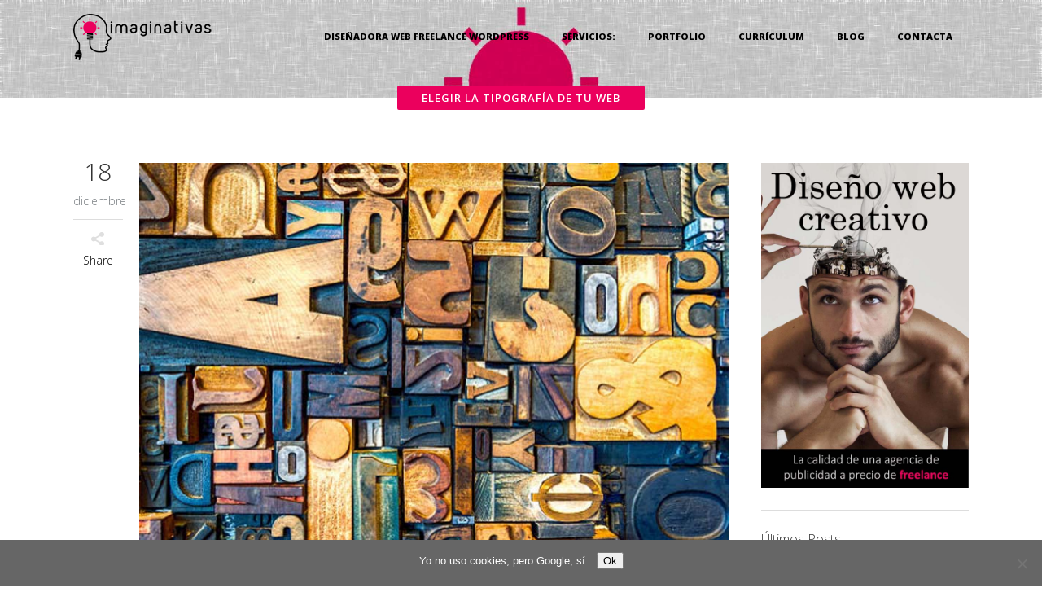

--- FILE ---
content_type: text/html; charset=UTF-8
request_url: https://imaginativas.es/disenador-web-freelance-madrid/elegir-la-tipografia-de-tu-web/
body_size: 22638
content:
<!DOCTYPE html>
<html dir="ltr" lang="es" prefix="og: https://ogp.me/ns#">
<head>
	<meta charset="UTF-8"/>
	
				<meta name=viewport content="width=device-width,initial-scale=1,user-scalable=no">
					<link rel="shortcut icon" type="image/x-icon" href="https://imaginativas.es/wp-content/uploads/2014/12/favicon1.png">
			<link rel="apple-touch-icon" href="https://imaginativas.es/wp-content/uploads/2014/12/favicon1.png"/>
			
	<link rel="profile" href="https://gmpg.org/xfn/11"/>
			<link rel="pingback" href="https://imaginativas.es/xmlrpc.php">
		
	<title>Elegir la tipografía de tu web | Diseñadora Web Freelance WordPress | Creativa - Madrid</title>
	<style>img:is([sizes="auto" i], [sizes^="auto," i]) { contain-intrinsic-size: 3000px 1500px }</style>
	
		<!-- All in One SEO 4.8.5 - aioseo.com -->
	<meta name="description" content="La tipografía de una web generalmente depende del logotipo de la empresa, es decir de la tipografía que se usa en el logotipo. Pero no siempre se puede usar porque o bien es una tipografía manuscrita (poco legible), o bien está creada especialmente para el logo y no existe." />
	<meta name="robots" content="max-image-preview:large" />
	<meta name="author" content="Estefanía Córdoba"/>
	<meta name="google-site-verification" content="tVNOU_nWnYNivyS-Zxl7Yecumax1X1uNT8QiPnnndPU" />
	<link rel="canonical" href="https://imaginativas.es/disenador-web-freelance-madrid/elegir-la-tipografia-de-tu-web/" />
	<meta name="generator" content="All in One SEO (AIOSEO) 4.8.5" />
		<meta property="og:locale" content="es_ES" />
		<meta property="og:site_name" content="Diseñadora Web Freelance WordPress | Creativa - Madrid | Diseño web estratégico y creativo. Publicista y diseñadora web freelance de Madrid. Garantizo alta conversión y calidad. Diseñadora Web Freelance WordPress | Creativa - Madrid." />
		<meta property="og:type" content="article" />
		<meta property="og:title" content="Elegir la tipografía de tu web | Diseñadora Web Freelance WordPress | Creativa - Madrid" />
		<meta property="og:description" content="La tipografía de una web generalmente depende del logotipo de la empresa, es decir de la tipografía que se usa en el logotipo. Pero no siempre se puede usar porque o bien es una tipografía manuscrita (poco legible), o bien está creada especialmente para el logo y no existe." />
		<meta property="og:url" content="https://imaginativas.es/disenador-web-freelance-madrid/elegir-la-tipografia-de-tu-web/" />
		<meta property="article:published_time" content="2017-12-18T19:56:24+00:00" />
		<meta property="article:modified_time" content="2017-12-18T20:20:49+00:00" />
		<meta property="article:publisher" content="https://www.facebook.com/disenadorawebfreelancewordpress/" />
		<meta name="twitter:card" content="summary_large_image" />
		<meta name="twitter:title" content="Elegir la tipografía de tu web | Diseñadora Web Freelance WordPress | Creativa - Madrid" />
		<meta name="twitter:description" content="La tipografía de una web generalmente depende del logotipo de la empresa, es decir de la tipografía que se usa en el logotipo. Pero no siempre se puede usar porque o bien es una tipografía manuscrita (poco legible), o bien está creada especialmente para el logo y no existe." />
		<!-- All in One SEO -->

<!-- Hubbub v.1.35.1 https://morehubbub.com/ -->
<meta property="og:locale" content="es_ES" />
<meta property="og:type" content="article" />
<meta property="og:title" content="Elegir la tipografía de tu web" />
<meta property="og:description" content="La tipografía de una web generalmente depende del logotipo de la empresa, es decir de la tipografía que se usa en el logotipo. Pero no siempre se puede usar porque o bien es una tipografía" />
<meta property="og:url" content="https://imaginativas.es/disenador-web-freelance-madrid/elegir-la-tipografia-de-tu-web/" />
<meta property="og:site_name" content="Diseñadora Web Freelance WordPress | Creativa - Madrid" />
<meta property="og:updated_time" content="2017-12-18T21:20:49+00:00" />
<meta property="article:published_time" content="2017-12-18T20:56:24+00:00" />
<meta property="article:modified_time" content="2017-12-18T21:20:49+00:00" />
<meta name="twitter:card" content="summary_large_image" />
<meta name="twitter:title" content="Elegir la tipografía de tu web" />
<meta name="twitter:description" content="La tipografía de una web generalmente depende del logotipo de la empresa, es decir de la tipografía que se usa en el logotipo. Pero no siempre se puede usar porque o bien es una tipografía" />
<meta class="flipboard-article" content="La tipografía de una web generalmente depende del logotipo de la empresa, es decir de la tipografía que se usa en el logotipo. Pero no siempre se puede usar porque o bien es una tipografía" />
<meta property="og:image" content="https://imaginativas.es/wp-content/uploads/2017/12/tipografia-web.jpg" />
<meta name="twitter:image" content="https://imaginativas.es/wp-content/uploads/2017/12/tipografia-web.jpg" />
<meta property="og:image:width" content="800" />
<meta property="og:image:height" content="569" />
<!-- Hubbub v.1.35.1 https://morehubbub.com/ -->
<link rel='dns-prefetch' href='//fonts.googleapis.com' />
<link rel="alternate" type="application/rss+xml" title="Diseñadora Web Freelance WordPress | Creativa - Madrid &raquo; Feed" href="https://imaginativas.es/feed/" />
<link rel="alternate" type="application/rss+xml" title="Diseñadora Web Freelance WordPress | Creativa - Madrid &raquo; Feed de los comentarios" href="https://imaginativas.es/comments/feed/" />
<link rel="alternate" type="application/rss+xml" title="Diseñadora Web Freelance WordPress | Creativa - Madrid &raquo; Comentario Elegir la tipografía de tu web del feed" href="https://imaginativas.es/disenador-web-freelance-madrid/elegir-la-tipografia-de-tu-web/feed/" />
<script type="text/javascript">
/* <![CDATA[ */
window._wpemojiSettings = {"baseUrl":"https:\/\/s.w.org\/images\/core\/emoji\/16.0.1\/72x72\/","ext":".png","svgUrl":"https:\/\/s.w.org\/images\/core\/emoji\/16.0.1\/svg\/","svgExt":".svg","source":{"concatemoji":"https:\/\/imaginativas.es\/wp-includes\/js\/wp-emoji-release.min.js?ver=6.8.3"}};
/*! This file is auto-generated */
!function(s,n){var o,i,e;function c(e){try{var t={supportTests:e,timestamp:(new Date).valueOf()};sessionStorage.setItem(o,JSON.stringify(t))}catch(e){}}function p(e,t,n){e.clearRect(0,0,e.canvas.width,e.canvas.height),e.fillText(t,0,0);var t=new Uint32Array(e.getImageData(0,0,e.canvas.width,e.canvas.height).data),a=(e.clearRect(0,0,e.canvas.width,e.canvas.height),e.fillText(n,0,0),new Uint32Array(e.getImageData(0,0,e.canvas.width,e.canvas.height).data));return t.every(function(e,t){return e===a[t]})}function u(e,t){e.clearRect(0,0,e.canvas.width,e.canvas.height),e.fillText(t,0,0);for(var n=e.getImageData(16,16,1,1),a=0;a<n.data.length;a++)if(0!==n.data[a])return!1;return!0}function f(e,t,n,a){switch(t){case"flag":return n(e,"\ud83c\udff3\ufe0f\u200d\u26a7\ufe0f","\ud83c\udff3\ufe0f\u200b\u26a7\ufe0f")?!1:!n(e,"\ud83c\udde8\ud83c\uddf6","\ud83c\udde8\u200b\ud83c\uddf6")&&!n(e,"\ud83c\udff4\udb40\udc67\udb40\udc62\udb40\udc65\udb40\udc6e\udb40\udc67\udb40\udc7f","\ud83c\udff4\u200b\udb40\udc67\u200b\udb40\udc62\u200b\udb40\udc65\u200b\udb40\udc6e\u200b\udb40\udc67\u200b\udb40\udc7f");case"emoji":return!a(e,"\ud83e\udedf")}return!1}function g(e,t,n,a){var r="undefined"!=typeof WorkerGlobalScope&&self instanceof WorkerGlobalScope?new OffscreenCanvas(300,150):s.createElement("canvas"),o=r.getContext("2d",{willReadFrequently:!0}),i=(o.textBaseline="top",o.font="600 32px Arial",{});return e.forEach(function(e){i[e]=t(o,e,n,a)}),i}function t(e){var t=s.createElement("script");t.src=e,t.defer=!0,s.head.appendChild(t)}"undefined"!=typeof Promise&&(o="wpEmojiSettingsSupports",i=["flag","emoji"],n.supports={everything:!0,everythingExceptFlag:!0},e=new Promise(function(e){s.addEventListener("DOMContentLoaded",e,{once:!0})}),new Promise(function(t){var n=function(){try{var e=JSON.parse(sessionStorage.getItem(o));if("object"==typeof e&&"number"==typeof e.timestamp&&(new Date).valueOf()<e.timestamp+604800&&"object"==typeof e.supportTests)return e.supportTests}catch(e){}return null}();if(!n){if("undefined"!=typeof Worker&&"undefined"!=typeof OffscreenCanvas&&"undefined"!=typeof URL&&URL.createObjectURL&&"undefined"!=typeof Blob)try{var e="postMessage("+g.toString()+"("+[JSON.stringify(i),f.toString(),p.toString(),u.toString()].join(",")+"));",a=new Blob([e],{type:"text/javascript"}),r=new Worker(URL.createObjectURL(a),{name:"wpTestEmojiSupports"});return void(r.onmessage=function(e){c(n=e.data),r.terminate(),t(n)})}catch(e){}c(n=g(i,f,p,u))}t(n)}).then(function(e){for(var t in e)n.supports[t]=e[t],n.supports.everything=n.supports.everything&&n.supports[t],"flag"!==t&&(n.supports.everythingExceptFlag=n.supports.everythingExceptFlag&&n.supports[t]);n.supports.everythingExceptFlag=n.supports.everythingExceptFlag&&!n.supports.flag,n.DOMReady=!1,n.readyCallback=function(){n.DOMReady=!0}}).then(function(){return e}).then(function(){var e;n.supports.everything||(n.readyCallback(),(e=n.source||{}).concatemoji?t(e.concatemoji):e.wpemoji&&e.twemoji&&(t(e.twemoji),t(e.wpemoji)))}))}((window,document),window._wpemojiSettings);
/* ]]> */
</script>
<link rel='stylesheet' id='layerslider-css' href='https://imaginativas.es/wp-content/plugins/LayerSlider/assets/static/layerslider/css/layerslider.css?ver=7.7.7' type='text/css' media='all' />
<link rel='stylesheet' id='ls-google-fonts-css' href='https://fonts.googleapis.com/css?family=Lato:100,100i,200,200i,300,300i,400,400i,500,500i,600,600i,700,700i,800,800i,900,900i%7COpen+Sans:100,100i,200,200i,300,300i,400,400i,500,500i,600,600i,700,700i,800,800i,900,900i%7CIndie+Flower:100,100i,200,200i,300,300i,400,400i,500,500i,600,600i,700,700i,800,800i,900,900i%7COswald:100,100i,200,200i,300,300i,400,400i,500,500i,600,600i,700,700i,800,800i,900,900i' type='text/css' media='all' />
<style id='wp-emoji-styles-inline-css' type='text/css'>

	img.wp-smiley, img.emoji {
		display: inline !important;
		border: none !important;
		box-shadow: none !important;
		height: 1em !important;
		width: 1em !important;
		margin: 0 0.07em !important;
		vertical-align: -0.1em !important;
		background: none !important;
		padding: 0 !important;
	}
</style>
<link rel='stylesheet' id='contact-form-7-css' href='https://imaginativas.es/wp-content/plugins/contact-form-7/includes/css/styles.css?ver=6.1' type='text/css' media='all' />
<style id='contact-form-7-inline-css' type='text/css'>
.wpcf7 .wpcf7-recaptcha iframe {margin-bottom: 0;}.wpcf7 .wpcf7-recaptcha[data-align="center"] > div {margin: 0 auto;}.wpcf7 .wpcf7-recaptcha[data-align="right"] > div {margin: 0 0 0 auto;}
</style>
<link rel='stylesheet' id='cookie-notice-front-css' href='https://imaginativas.es/wp-content/plugins/cookie-notice/css/front.min.css?ver=2.5.7' type='text/css' media='all' />
<link rel='stylesheet' id='tp_twitter_plugin_css-css' href='https://imaginativas.es/wp-content/plugins/recent-tweets-widget/tp_twitter_plugin.css?ver=1.0' type='text/css' media='screen' />
<link rel='stylesheet' id='spacexchimp_p008-font-awesome-css-frontend-css' href='https://imaginativas.es/wp-content/plugins/simple-scroll-to-top-button/inc/lib/font-awesome/css/font-awesome.css?ver=4.38' type='text/css' media='screen' />
<link rel='stylesheet' id='spacexchimp_p008-frontend-css-css' href='https://imaginativas.es/wp-content/plugins/simple-scroll-to-top-button/inc/css/frontend.css?ver=4.38' type='text/css' media='all' />
<style id='spacexchimp_p008-frontend-css-inline-css' type='text/css'>

                    #ssttbutton {
                        font-size: 24px;
                    }
                    .ssttbutton-background {
                        color: #000000;
                    }
                    .ssttbutton-symbol {
                        color: #ffffff;
                    }
                  
</style>
<style id='woocommerce-inline-inline-css' type='text/css'>
.woocommerce form .form-row .required { visibility: visible; }
</style>
<link rel='stylesheet' id='mediaelement-css' href='https://imaginativas.es/wp-includes/js/mediaelement/mediaelementplayer-legacy.min.css?ver=4.2.17' type='text/css' media='all' />
<link rel='stylesheet' id='wp-mediaelement-css' href='https://imaginativas.es/wp-includes/js/mediaelement/wp-mediaelement.min.css?ver=6.8.3' type='text/css' media='all' />
<link rel='stylesheet' id='elision-default-style-css' href='https://imaginativas.es/wp-content/themes/elision/style.css?ver=6.8.3' type='text/css' media='all' />
<link rel='stylesheet' id='elision-font-awesome-css' href='https://imaginativas.es/wp-content/themes/elision/css/font-awesome/css/font-awesome.min.css?ver=6.8.3' type='text/css' media='all' />
<link rel='stylesheet' id='elision-stylesheet-css' href='https://imaginativas.es/wp-content/themes/elision/css/stylesheet.min.css?ver=6.8.3' type='text/css' media='all' />
<link rel='stylesheet' id='elision-woocommerce-css' href='https://imaginativas.es/wp-content/themes/elision/css/woocommerce.min.css?ver=6.8.3' type='text/css' media='all' />
<link rel='stylesheet' id='elision-woocommerce-responsive-css' href='https://imaginativas.es/wp-content/themes/elision/css/woocommerce_responsive.min.css?ver=6.8.3' type='text/css' media='all' />
<link rel='stylesheet' id='elision-style-dynamic-css' href='https://imaginativas.es/wp-content/themes/elision/css/style_dynamic.css?ver=1738099347' type='text/css' media='all' />
<link rel='stylesheet' id='elision-responsive-css' href='https://imaginativas.es/wp-content/themes/elision/css/responsive.min.css?ver=6.8.3' type='text/css' media='all' />
<link rel='stylesheet' id='elision-style-dynamic-responsive-css' href='https://imaginativas.es/wp-content/themes/elision/css/style_dynamic_responsive.css?ver=1738099347' type='text/css' media='all' />
<link rel='stylesheet' id='js_composer_front-css' href='https://imaginativas.es/wp-content/plugins/js_composer/assets/css/js_composer.min.css?ver=6.13.0' type='text/css' media='all' />
<link rel='stylesheet' id='elision-google-fonts-css' href='https://fonts.googleapis.com/css?family=Open+Sans%3A200%2C300%2C300i%2C400%2C400i%2C600%2C600i%2C700%2C700i%2C800&#038;subset=latin%2Clatin-ext&#038;ver=1.0.0' type='text/css' media='all' />
<link rel='stylesheet' id='dpsp-frontend-style-pro-css' href='https://imaginativas.es/wp-content/plugins/social-pug/assets/dist/style-frontend-pro.css?ver=1.35.1' type='text/css' media='all' />
<style id='dpsp-frontend-style-pro-inline-css' type='text/css'>

				@media screen and ( max-width : 720px ) {
					.dpsp-content-wrapper.dpsp-hide-on-mobile,
					.dpsp-share-text.dpsp-hide-on-mobile {
						display: none;
					}
					.dpsp-has-spacing .dpsp-networks-btns-wrapper li {
						margin:0 2% 10px 0;
					}
					.dpsp-network-btn.dpsp-has-label:not(.dpsp-has-count) {
						max-height: 40px;
						padding: 0;
						justify-content: center;
					}
					.dpsp-content-wrapper.dpsp-size-small .dpsp-network-btn.dpsp-has-label:not(.dpsp-has-count){
						max-height: 32px;
					}
					.dpsp-content-wrapper.dpsp-size-large .dpsp-network-btn.dpsp-has-label:not(.dpsp-has-count){
						max-height: 46px;
					}
				}
			
</style>
<link rel='stylesheet' id='meks-social-widget-css' href='https://imaginativas.es/wp-content/plugins/meks-smart-social-widget/css/style.css?ver=1.6.5' type='text/css' media='all' />
<script type="text/javascript" src="https://imaginativas.es/wp-includes/js/jquery/jquery.min.js?ver=3.7.1" id="jquery-core-js"></script>
<script type="text/javascript" src="https://imaginativas.es/wp-includes/js/jquery/jquery-migrate.min.js?ver=3.4.1" id="jquery-migrate-js"></script>
<script type="text/javascript" id="layerslider-utils-js-extra">
/* <![CDATA[ */
var LS_Meta = {"v":"7.7.7","fixGSAP":"1"};
/* ]]> */
</script>
<script type="text/javascript" src="https://imaginativas.es/wp-content/plugins/LayerSlider/assets/static/layerslider/js/layerslider.utils.js?ver=7.7.7" id="layerslider-utils-js"></script>
<script type="text/javascript" src="https://imaginativas.es/wp-content/plugins/LayerSlider/assets/static/layerslider/js/layerslider.kreaturamedia.jquery.js?ver=7.7.7" id="layerslider-js"></script>
<script type="text/javascript" src="https://imaginativas.es/wp-content/plugins/LayerSlider/assets/static/layerslider/js/layerslider.transitions.js?ver=7.7.7" id="layerslider-transitions-js"></script>
<script type="text/javascript" src="https://imaginativas.es/wp-content/uploads/layerslider.custom.transitions.js?ver=7.7.7" id="ls-user-transitions-js"></script>
<script type="text/javascript" id="cookie-notice-front-js-before">
/* <![CDATA[ */
var cnArgs = {"ajaxUrl":"https:\/\/imaginativas.es\/wp-admin\/admin-ajax.php","nonce":"ada19f9a8c","hideEffect":"fade","position":"bottom","onScroll":false,"onScrollOffset":100,"onClick":false,"cookieName":"cookie_notice_accepted","cookieTime":2592000,"cookieTimeRejected":2592000,"globalCookie":false,"redirection":false,"cache":false,"revokeCookies":false,"revokeCookiesOpt":"automatic"};
/* ]]> */
</script>
<script type="text/javascript" src="https://imaginativas.es/wp-content/plugins/cookie-notice/js/front.min.js?ver=2.5.7" id="cookie-notice-front-js"></script>
<script type="text/javascript" src="https://imaginativas.es/wp-content/plugins/woocommerce/assets/js/jquery-blockui/jquery.blockUI.min.js?ver=2.7.0-wc.8.9.3" id="jquery-blockui-js" data-wp-strategy="defer"></script>
<script type="text/javascript" id="wc-add-to-cart-js-extra">
/* <![CDATA[ */
var wc_add_to_cart_params = {"ajax_url":"\/wp-admin\/admin-ajax.php","wc_ajax_url":"\/?wc-ajax=%%endpoint%%","i18n_view_cart":"View cart","cart_url":"https:\/\/imaginativas.es\/carrito\/","is_cart":"","cart_redirect_after_add":"no"};
/* ]]> */
</script>
<script type="text/javascript" src="https://imaginativas.es/wp-content/plugins/woocommerce/assets/js/frontend/add-to-cart.min.js?ver=8.9.3" id="wc-add-to-cart-js" data-wp-strategy="defer"></script>
<script type="text/javascript" src="https://imaginativas.es/wp-content/plugins/woocommerce/assets/js/js-cookie/js.cookie.min.js?ver=2.1.4-wc.8.9.3" id="js-cookie-js" defer="defer" data-wp-strategy="defer"></script>
<script type="text/javascript" id="woocommerce-js-extra">
/* <![CDATA[ */
var woocommerce_params = {"ajax_url":"\/wp-admin\/admin-ajax.php","wc_ajax_url":"\/?wc-ajax=%%endpoint%%"};
/* ]]> */
</script>
<script type="text/javascript" src="https://imaginativas.es/wp-content/plugins/woocommerce/assets/js/frontend/woocommerce.min.js?ver=8.9.3" id="woocommerce-js" defer="defer" data-wp-strategy="defer"></script>
<script type="text/javascript" src="https://imaginativas.es/wp-content/plugins/js_composer/assets/js/vendors/woocommerce-add-to-cart.js?ver=6.13.0" id="vc_woocommerce-add-to-cart-js-js"></script>
<meta name="generator" content="Powered by LayerSlider 7.7.7 - Build Heros, Sliders, and Popups. Create Animations and Beautiful, Rich Web Content as Easy as Never Before on WordPress." />
<!-- LayerSlider updates and docs at: https://layerslider.com -->
<link rel="https://api.w.org/" href="https://imaginativas.es/wp-json/" /><link rel="alternate" title="JSON" type="application/json" href="https://imaginativas.es/wp-json/wp/v2/posts/11402" /><link rel="EditURI" type="application/rsd+xml" title="RSD" href="https://imaginativas.es/xmlrpc.php?rsd" />
<meta name="generator" content="WordPress 6.8.3" />
<meta name="generator" content="WooCommerce 8.9.3" />
<link rel='shortlink' href='https://imaginativas.es/?p=11402' />
<link rel="alternate" title="oEmbed (JSON)" type="application/json+oembed" href="https://imaginativas.es/wp-json/oembed/1.0/embed?url=https%3A%2F%2Fimaginativas.es%2Fdisenador-web-freelance-madrid%2Felegir-la-tipografia-de-tu-web%2F" />
<link rel="alternate" title="oEmbed (XML)" type="text/xml+oembed" href="https://imaginativas.es/wp-json/oembed/1.0/embed?url=https%3A%2F%2Fimaginativas.es%2Fdisenador-web-freelance-madrid%2Felegir-la-tipografia-de-tu-web%2F&#038;format=xml" />
	<noscript><style>.woocommerce-product-gallery{ opacity: 1 !important; }</style></noscript>
	<meta name="hubbub-info" description="Hubbub 1.35.1"><meta name="generator" content="Powered by WPBakery Page Builder - drag and drop page builder for WordPress."/>
<noscript><style> .wpb_animate_when_almost_visible { opacity: 1; }</style></noscript></head>
<body data-rsssl=1 class="wp-singular post-template-default single single-post postid-11402 single-format-standard wp-theme-elision theme-elision cookies-not-set elision-core-1.1 woocommerce-no-js  mac qode-theme-ver-4.6 wpb-js-composer js-comp-ver-6.13.0 vc_responsive">
		<div class="ajax_loader">
		<div class="ajax_loader_1">
							<div class="ajax_loader_html"></div>
					</div>
	</div>
		<div class="wrapper">
		<div class="wrapper_inner">
						
			<header class="dark">
	<div class="header_inner clearfix">
		
				<div class="header_bottom clearfix">
						<div class="container">
				<div class="container_inner clearfix">
										<div class="header_inner_left">
													<div class="mobile_menu_button"><span><i class="fa fa-bars"></i></span></div>
												<div class="logo_wrapper">
														
															<div class="q_logo animate_logo"><a href="https://imaginativas.es/">
									<div class="normal flip_holder">
										<img class="normal front" src="https://imaginativas.es/wp-content/uploads/2015/01/logo_imaginativas2_170.png" alt="Logo"/>
										<img class="normal back" src="https://imaginativas.es/wp-content/uploads/2015/01/logo_imaginativas2_170.png" alt="Logo"/>
									</div>
									<div class="dark flip_holder">
										<img class="dark front" src="https://imaginativas.es/wp-content/uploads/2015/01/logo_imaginativas2_170.png" alt="Logo"/>
										<img class="dark back" src="https://imaginativas.es/wp-content/uploads/2015/01/logo_imaginativas2_170.png" alt="Logo"/>
									</div>
									<div class="sticky flip_holder">
										<img class="sticky front" src="https://imaginativas.es/wp-content/uploads/2014/12/logo_imaginativas24.png" alt="Logo"/>
										<img class="sticky back" src="https://imaginativas.es/wp-content/uploads/2014/12/logo_imaginativas24.png" alt="Logo"/>
									</div>
								</a></div>
													
						</div>
					</div>
											<div class="header_inner_right">
													</div>
										<nav class="main_menu drop_down right">
						<ul id="menu-menu_mio" class=""><li id="nav-menu-item-7925" class="menu-item menu-item-type-post_type menu-item-object-page menu-item-home  narrow"><a href="https://imaginativas.es/" class=""><i class="menu_icon fa blank"></i><span>Diseñadora Web Freelance WordPress</span><i class="q_menu_arrow fa fa-angle-right"></i></a></li>
<li id="nav-menu-item-10680" class="menu-item menu-item-type-post_type menu-item-object-page menu-item-has-children  has_sub narrow"><a href="https://imaginativas.es/disenadora-web-freelance-madrid/" class=""><i class="menu_icon fa blank"></i><span>Servicios:</span><i class="q_menu_arrow fa fa-angle-right"></i></a>
<div class="second"><div class="inner"><ul>
	<li id="nav-menu-item-9714" class="menu-item menu-item-type-post_type menu-item-object-page "><a href="https://imaginativas.es/disenadora-web-creativa/" class=""><i class="menu_icon fa blank"></i><span>Diseño Web Creativo</span><i class="q_menu_arrow fa fa-angle-right"></i></a></li>
	<li id="nav-menu-item-9715" class="menu-item menu-item-type-post_type menu-item-object-page "><a href="https://imaginativas.es/experta-wordpress/" class=""><i class="menu_icon fa blank"></i><span>WordPress</span><i class="q_menu_arrow fa fa-angle-right"></i></a></li>
	<li id="nav-menu-item-8660" class="menu-item menu-item-type-post_type menu-item-object-page "><a href="https://imaginativas.es/disenadora-landing-pages/" class=""><i class="menu_icon fa blank"></i><span>Landing Page</span><i class="q_menu_arrow fa fa-angle-right"></i></a></li>
	<li id="nav-menu-item-9736" class="menu-item menu-item-type-post_type menu-item-object-page "><a href="https://imaginativas.es/disenadora-banners-publicidad/" class=""><i class="menu_icon fa blank"></i><span>Banner Publicitario</span><i class="q_menu_arrow fa fa-angle-right"></i></a></li>
	<li id="nav-menu-item-7380" class="menu-item menu-item-type-post_type menu-item-object-page "><a href="https://imaginativas.es/disenador-grafico-freelance/" class=""><i class="menu_icon fa blank"></i><span>Diseño Gráfico</span><i class="q_menu_arrow fa fa-angle-right"></i></a></li>
	<li id="nav-menu-item-7379" class="menu-item menu-item-type-post_type menu-item-object-page "><a href="https://imaginativas.es/posicionamiento-seo-buscadores/" class=""><i class="menu_icon fa blank"></i><span>SEO</span><i class="q_menu_arrow fa fa-angle-right"></i></a></li>
	<li id="nav-menu-item-11953" class="menu-item menu-item-type-post_type menu-item-object-page "><a href="https://imaginativas.es/disenadora-de-planos-y-mapas-ilustrados/" class=""><i class="menu_icon fa blank"></i><span>Planos y Mapas Ilustrados</span><i class="q_menu_arrow fa fa-angle-right"></i></a></li>
	<li id="nav-menu-item-11075" class="menu-item menu-item-type-post_type menu-item-object-page "><a href="https://imaginativas.es/wireframes/" class=""><i class="menu_icon fa blank"></i><span>Wireframes</span><i class="q_menu_arrow fa fa-angle-right"></i></a></li>
	<li id="nav-menu-item-11110" class="menu-item menu-item-type-post_type menu-item-object-page "><a href="https://imaginativas.es/experta-photoshop-y-matte-painting/" class=""><i class="menu_icon fa blank"></i><span>Photoshop</span><i class="q_menu_arrow fa fa-angle-right"></i></a></li>
	<li id="nav-menu-item-11094" class="menu-item menu-item-type-post_type menu-item-object-page "><a href="https://imaginativas.es/copywriter-freelance/" class=""><i class="menu_icon fa blank"></i><span>Copywriting</span><i class="q_menu_arrow fa fa-angle-right"></i></a></li>
	<li id="nav-menu-item-8659" class="menu-item menu-item-type-post_type menu-item-object-page "><a href="https://imaginativas.es/newsletter-wordpress/" class=""><i class="menu_icon fa blank"></i><span>Newsletters</span><i class="q_menu_arrow fa fa-angle-right"></i></a></li>
	<li id="nav-menu-item-10374" class="menu-item menu-item-type-post_type menu-item-object-page "><a href="https://imaginativas.es/faqs-diseno-web/" class=""><i class="menu_icon fa blank"></i><span>FAQs</span><i class="q_menu_arrow fa fa-angle-right"></i></a></li>
</ul></div></div>
</li>
<li id="nav-menu-item-8243" class="menu-item menu-item-type-post_type menu-item-object-page  narrow"><a href="https://imaginativas.es/disenadora-web-freelance-wordpress-portfolio/" class=""><i class="menu_icon fa blank"></i><span>Portfolio</span><i class="q_menu_arrow fa fa-angle-right"></i></a></li>
<li id="nav-menu-item-7372" class="menu-item menu-item-type-post_type menu-item-object-page  narrow"><a href="https://imaginativas.es/disenadora-web-freelance-wordpress-curriculum/" class=""><i class="menu_icon fa blank"></i><span>Currículum</span><i class="q_menu_arrow fa fa-angle-right"></i></a></li>
<li id="nav-menu-item-7363" class="menu-item menu-item-type-post_type menu-item-object-page  narrow"><a href="https://imaginativas.es/disenadora-web-freelance-wordpress-blog/" class=""><i class="menu_icon fa blank"></i><span>Blog</span><i class="q_menu_arrow fa fa-angle-right"></i></a></li>
<li id="nav-menu-item-7364" class="menu-item menu-item-type-post_type menu-item-object-page  narrow"><a href="https://imaginativas.es/contacta/" class=""><i class="menu_icon fa blank"></i><span>Contacta</span><i class="q_menu_arrow fa fa-angle-right"></i></a></li>
</ul>					</nav>
																<nav class="mobile_menu">
							<ul id="menu-menu_mio-1" class=""><li id="mobile-menu-item-7925" class="menu-item menu-item-type-post_type menu-item-object-page menu-item-home "><a href="https://imaginativas.es/" class=""><span>Diseñadora Web Freelance WordPress</span><span class="mobile_arrow"><i class="fa fa-angle-right"></i><i class="fa fa-angle-down"></i></span></a></li>
<li id="mobile-menu-item-10680" class="menu-item menu-item-type-post_type menu-item-object-page menu-item-has-children  has_sub"><a href="https://imaginativas.es/disenadora-web-freelance-madrid/" class=""><span>Servicios:</span><span class="mobile_arrow"><i class="fa fa-angle-right"></i><i class="fa fa-angle-down"></i></span></a>
<ul class="sub_menu">
	<li id="mobile-menu-item-9714" class="menu-item menu-item-type-post_type menu-item-object-page "><a href="https://imaginativas.es/disenadora-web-creativa/" class=""><span>Diseño Web Creativo</span><span class="mobile_arrow"><i class="fa fa-angle-right"></i><i class="fa fa-angle-down"></i></span></a></li>
	<li id="mobile-menu-item-9715" class="menu-item menu-item-type-post_type menu-item-object-page "><a href="https://imaginativas.es/experta-wordpress/" class=""><span>WordPress</span><span class="mobile_arrow"><i class="fa fa-angle-right"></i><i class="fa fa-angle-down"></i></span></a></li>
	<li id="mobile-menu-item-8660" class="menu-item menu-item-type-post_type menu-item-object-page "><a href="https://imaginativas.es/disenadora-landing-pages/" class=""><span>Landing Page</span><span class="mobile_arrow"><i class="fa fa-angle-right"></i><i class="fa fa-angle-down"></i></span></a></li>
	<li id="mobile-menu-item-9736" class="menu-item menu-item-type-post_type menu-item-object-page "><a href="https://imaginativas.es/disenadora-banners-publicidad/" class=""><span>Banner Publicitario</span><span class="mobile_arrow"><i class="fa fa-angle-right"></i><i class="fa fa-angle-down"></i></span></a></li>
	<li id="mobile-menu-item-7380" class="menu-item menu-item-type-post_type menu-item-object-page "><a href="https://imaginativas.es/disenador-grafico-freelance/" class=""><span>Diseño Gráfico</span><span class="mobile_arrow"><i class="fa fa-angle-right"></i><i class="fa fa-angle-down"></i></span></a></li>
	<li id="mobile-menu-item-7379" class="menu-item menu-item-type-post_type menu-item-object-page "><a href="https://imaginativas.es/posicionamiento-seo-buscadores/" class=""><span>SEO</span><span class="mobile_arrow"><i class="fa fa-angle-right"></i><i class="fa fa-angle-down"></i></span></a></li>
	<li id="mobile-menu-item-11953" class="menu-item menu-item-type-post_type menu-item-object-page "><a href="https://imaginativas.es/disenadora-de-planos-y-mapas-ilustrados/" class=""><span>Planos y Mapas Ilustrados</span><span class="mobile_arrow"><i class="fa fa-angle-right"></i><i class="fa fa-angle-down"></i></span></a></li>
	<li id="mobile-menu-item-11075" class="menu-item menu-item-type-post_type menu-item-object-page "><a href="https://imaginativas.es/wireframes/" class=""><span>Wireframes</span><span class="mobile_arrow"><i class="fa fa-angle-right"></i><i class="fa fa-angle-down"></i></span></a></li>
	<li id="mobile-menu-item-11110" class="menu-item menu-item-type-post_type menu-item-object-page "><a href="https://imaginativas.es/experta-photoshop-y-matte-painting/" class=""><span>Photoshop</span><span class="mobile_arrow"><i class="fa fa-angle-right"></i><i class="fa fa-angle-down"></i></span></a></li>
	<li id="mobile-menu-item-11094" class="menu-item menu-item-type-post_type menu-item-object-page "><a href="https://imaginativas.es/copywriter-freelance/" class=""><span>Copywriting</span><span class="mobile_arrow"><i class="fa fa-angle-right"></i><i class="fa fa-angle-down"></i></span></a></li>
	<li id="mobile-menu-item-8659" class="menu-item menu-item-type-post_type menu-item-object-page "><a href="https://imaginativas.es/newsletter-wordpress/" class=""><span>Newsletters</span><span class="mobile_arrow"><i class="fa fa-angle-right"></i><i class="fa fa-angle-down"></i></span></a></li>
	<li id="mobile-menu-item-10374" class="menu-item menu-item-type-post_type menu-item-object-page "><a href="https://imaginativas.es/faqs-diseno-web/" class=""><span>FAQs</span><span class="mobile_arrow"><i class="fa fa-angle-right"></i><i class="fa fa-angle-down"></i></span></a></li>
</ul>
</li>
<li id="mobile-menu-item-8243" class="menu-item menu-item-type-post_type menu-item-object-page "><a href="https://imaginativas.es/disenadora-web-freelance-wordpress-portfolio/" class=""><span>Portfolio</span><span class="mobile_arrow"><i class="fa fa-angle-right"></i><i class="fa fa-angle-down"></i></span></a></li>
<li id="mobile-menu-item-7372" class="menu-item menu-item-type-post_type menu-item-object-page "><a href="https://imaginativas.es/disenadora-web-freelance-wordpress-curriculum/" class=""><span>Currículum</span><span class="mobile_arrow"><i class="fa fa-angle-right"></i><i class="fa fa-angle-down"></i></span></a></li>
<li id="mobile-menu-item-7363" class="menu-item menu-item-type-post_type menu-item-object-page "><a href="https://imaginativas.es/disenadora-web-freelance-wordpress-blog/" class=""><span>Blog</span><span class="mobile_arrow"><i class="fa fa-angle-right"></i><i class="fa fa-angle-down"></i></span></a></li>
<li id="mobile-menu-item-7364" class="menu-item menu-item-type-post_type menu-item-object-page "><a href="https://imaginativas.es/contacta/" class=""><span>Contacta</span><span class="mobile_arrow"><i class="fa fa-angle-right"></i><i class="fa fa-angle-down"></i></span></a></li>
</ul>						</nav>
														</div>
			</div>
				</div>
	</div>
</header>						
			<div class="content">
								
				<div class="content_inner">
										
					
			<div class="title title_on_bottom with_image" style="background-color:#ffffff;">
		<div class="image  responive">
							<img src="https://imaginativas.es/wp-content/uploads/2014/12/disenadora-web-freelance-madrid-top.jpg" alt="Title Image" />
					</div>
					<div class="title_holder">
				<div class="container">
					<div class="container_inner clearfix">
													<div class="title_on_bottom_wrap">
								<div class="title_on_bottom_holder">
									<div class="title_on_bottom_holder_inner" >
										<h1 ><span>Elegir la tipografía de tu web</span></h1>
									</div>
								</div>
							</div>
											</div>
				</div>
			</div>
			</div>
						<div class="container">
					<div class="container_inner">
				
												
							<div class="two_columns_75_25 background_color_sidebar grid2 clearfix">
								<div class="column1">
											
									<div class="column_inner">
										<div class="blog_holder blog_single">	
													<article id="post-11402" class="post-11402 post type-post status-publish format-standard has-post-thumbnail hentry category-disenador-web-freelance-madrid category-wordpress tag-guia-completa-wordpress tag-guia-disenador-web-freelance tag-tipografias grow-content-body">
			<div class="post_info">
				<div class="inner">
					<div class="post_date">
						<span class="date">18</span>
						<span class="month">diciembre</span>
					</div>
										<div class="blog_share"><span class="social_share_holder"><span class="social_share_icon"></span><span class="social_share_title">Share</span><div class="social_share_dropdown wider"><ul><li class="share_title"><span>Share on</span></li><li class="facebook_share"><a title="Share on Facebook" href="javascript:void(0)" onclick="window.open('http://www.facebook.com/sharer/sharer.php?u=https://imaginativas.es/disenador-web-freelance-madrid/elegir-la-tipografia-de-tu-web/');"><i class="fa fa-facebook"></i><span class='share_text'>FB</span></a></li><li class="twitter_share"><a href="#" title="Share on Twitter" onclick="window.open('https://twitter.com/intent/tweet?text=La+tipograf%C3%ADa+de+una+web+generalmente+depende+del+logotipo+de+la+empresa%2C+es+decir+de+la+tipograf%C3%ADa+que+se+ https://imaginativas.es/disenador-web-freelance-madrid/elegir-la-tipografia-de-tu-web/', 'popupwindow', 'scrollbars=yes,width=800,height=400');"><i class="fa fa-twitter"></i><span class='share_text'>Tweet</span></a></li><li  class="linkedin_share"><a href="#" class="Share on LinkedIn" onclick="popUp=window.open('https://linkedin.com/shareArticle?mini=true&amp;url=https%3A%2F%2Fimaginativas.es%2Fdisenador-web-freelance-madrid%2Felegir-la-tipografia-de-tu-web%2F&amp;title=Elegir+la+tipograf%C3%ADa+de+tu+web', 'popupwindow', 'scrollbars=yes,width=800,height=400');popUp.focus();return false;"><i class="fa fa-linkedin"></i><span class='share_text'>LinkedIn</span></a></li></ul></div></span></div>				</div>
			</div>
			<div class="post_content_holder">
										<div class="post_image">
							<a href="https://imaginativas.es/disenador-web-freelance-madrid/elegir-la-tipografia-de-tu-web/" title="Elegir la tipografía de tu web">
								<img width="800" height="569" src="https://imaginativas.es/wp-content/uploads/2017/12/tipografia-web.jpg" class="attachment-full size-full wp-post-image" alt="" decoding="async" fetchpriority="high" srcset="https://imaginativas.es/wp-content/uploads/2017/12/tipografia-web.jpg 800w, https://imaginativas.es/wp-content/uploads/2017/12/tipografia-web-300x213.jpg 300w, https://imaginativas.es/wp-content/uploads/2017/12/tipografia-web-768x546.jpg 768w" sizes="(max-width: 800px) 100vw, 800px" />							</a>
						</div>
								<div class="post_text">
					<h2 class="post_title_label">Elegir la tipografía de tu web</h2>
					<div class="post_description">
						<a class="post_author" href="https://imaginativas.es/author/estefania-cordoba/" target="_self">Estefanía Córdoba</a>
						&nbsp;&nbsp;|&nbsp;&nbsp;  <a href="https://imaginativas.es/category/disenador-web-freelance-madrid/" rel="category tag">Diseñadora Web</a>, <a href="https://imaginativas.es/category/wordpress/" rel="category tag">WordPress</a>						&nbsp;&nbsp;|&nbsp;&nbsp;  <a class="post_comments" href="https://imaginativas.es/disenador-web-freelance-madrid/elegir-la-tipografia-de-tu-web/#respond" target="_self">No comment</a>					</div>	
					<p>La <strong>tipografía de una web</strong> generalmente depende del <a href="https://imaginativas.es/disenador-web-freelance-madrid/diseno-de-logotipos-a-precios-de-saldo/">logotipo de la empresa</a>, es decir de la tipografía que se usa en el logotipo. Pero no siempre se puede usar porque o bien es una tipografía manuscrita (poco legible), o bien está creada especialmente para el logo y no existe.</p>
<div class="separator  transparent center  " style="margin-top:0px;margin-bottom:20px;"></div>

<p>Un <a href="https://imaginativas.es/">diseñador web freelance</a> o una empresa de diseño generalmente usa las tipografías de <a href="https://fonts.google.com/" target="_blank" rel="noopener noreferrer">Google Fonts</a>, que ofrece en su web especial para ser usadas en diseños web. Las plantillas profesionales de WordPress generalmente vienen con una sección donde puedes elegir las tipografías de Google, que al cargarse en el navegador, se transforman al tipo que se ha seleccionado.</p>
<div class="separator  transparent center  " style="margin-top:0px;margin-bottom:20px;"></div>

<p>Normalmente se usan dos tipos de tipografías: una para los titulares y otra para los párrafos.</p>
<div class="separator  transparent center  " style="margin-top:0px;margin-bottom:20px;"></div>

<h3>Tipografías para titulares.</h3>
<p>Suelen ser más bonitas, con más decoración, y <strong>se acercan más a la tipografía corporativa</strong>, es decir la del logotipo.</p>
<div class="separator  transparent center  " style="margin-top:0px;margin-bottom:20px;"></div>

<h3>Tipografías para párrafos.</h3>
<p>En el caso de los párrafos hay que tomar en cuenta sobre todo que se lea bien, es decir que <strong>las letras estén bien definidas visualmente, que sean limpias y las más legibles</strong>. La tipografía más legible de siempre es la Helvética. Elegir una similar, nos ayudará a elegir bien.</p>
<div class="separator  transparent center  " style="margin-top:0px;margin-bottom:30px;"></div>

<h2>Tipos de tipografías.</h2>
<p>Valga la redundancia, existen varios tipos de tipografías que se diferencian por el diseño. En concreto son cinco:</p>
<div class="separator  transparent center  " style="margin-top:0px;margin-bottom:20px;"></div>

<h3>Tipografías Serif.</h3>
<p><strong>Las tipografías serif o serifas son las tipo Times</strong>, es decir que tienen una pequeña decoración. Esta clase de tipografías suelen usarse en sitios web de prensa y editoriales, o empresas de élite, como Apple. Suelen transmitir elegancia. En general se leen bastante bien.</p>
<div class="separator  transparent center  " style="margin-top:0px;margin-bottom:20px;"></div>

<h3>Tipografías Sin Serif.</h3>
<p>Como su misma definición dice, las tipografías sin serif o de palo son las tipo Helvética, es decir que no tienen ninguna decoración. Esta clase de tipografías suelen se suelen usar en páginas web de empresas de diseño y que quieren transmitir modernidad. Son las que mejor se leen, por lo que si eliges una de este tipo para tus párrafos, será muy buena elección (aunque no todas son igualmente claras).</p>
<div class="separator  transparent center  " style="margin-top:0px;margin-bottom:20px;"></div>

<h3>Tipografías Display.</h3>
<p>Estos tipos suelen usarse más en logotipos y titulares de webs. Son, digamos que, especiales, como la <a href="https://fonts.google.com/specimen/Bangers" target="_blank" rel="noopener noreferrer">Bangers</a>, tipo cómic. Las hay de todo tipo: desde pixelizadas a hechas a mano. Dan un toque especial a los titulares, pero para nada las recomiendo en párrafos.</p>
<div class="separator  transparent center  " style="margin-top:0px;margin-bottom:20px;"></div>

<h3>Tipografías Handwriting.</h3>
<p>Son hechas a mano, manuscritas. Estos tipos también suelen usarse más en logotipos y titulares. Vienen muy bien por ejemplo para diseños web de eventos para bodas.</p>
<div class="separator  transparent center  " style="margin-top:0px;margin-bottom:20px;"></div>

<h3></h3>
<h3>Tipografías Monospace.</h3>
<p>Son las tipografías que más se parecen a las de las máquinas de escribir antiguas. Son del tipo Courier. Pueden ser una buena opción para párrafos y para webs de <a href="https://imaginativas.es/copywriter-freelance/">servicios de copywriting</a> o de escritores.</p>
<div class="separator  transparent center  " style="margin-top:0px;margin-bottom:20px;"></div>

<p>&nbsp;</p>
				</div>
			</div>
		
<div class="single_tags clearfix">
	<a href="https://imaginativas.es/tag/guia-completa-wordpress/" rel="tag">Guía completa WordPress</a><a href="https://imaginativas.es/tag/guia-disenador-web-freelance/" rel="tag">guía diseñador web freelance</a><a href="https://imaginativas.es/tag/tipografias/" rel="tag">Tipografías</a></div>
				
</article>										</div>
										
											<div class="comment_holder clearfix" id="comments">
		<div class="comment_number">
			<div class="comment_number_inner">No Comments</div>
		</div>
		<div class="comments">
								</div>
	</div>
		<div class="comment_pager">
		<p></p>
	</div>
	<div class="comment_form">
			<div id="respond" class="comment-respond">
		<h3 id="reply-title" class="comment-reply-title">Post A Comment <small><a rel="nofollow" id="cancel-comment-reply-link" href="/disenador-web-freelance-madrid/elegir-la-tipografia-de-tu-web/#respond" style="display:none;">Cancel Reply</a></small></h3><form action="https://imaginativas.es/wp-comments-post.php" method="post" id="commentform" class="comment-form"><textarea id="comment" placeholder="Write your message here..." name="comment" cols="45" rows="8" aria-required="true"></textarea><div class="three_columns clearfix"><div class="column1"><div class="column_inner"><input id="author" name="author" placeholder="Your full name" type="text" value="" aria-required='true' /></div></div>
<div class="column2"><div class="column_inner"><input id="email" name="email" placeholder="E-mail address" type="text" value="" aria-required='true' /></div></div>
<div class="column3"><div class="column_inner"><input id="url" name="url" type="text" placeholder="Website" value="" /></div></div></div>
<p class="comment-form-cookies-consent"><input id="wp-comment-cookies-consent" name="wp-comment-cookies-consent" type="checkbox" value="yes" /><label for="wp-comment-cookies-consent">Save my name, email, and website in this browser for the next time I comment.</label></p>
<p class="form-submit"><input name="submit" type="submit" id="submit_comment" class="submit" value="Submit" /> <input type='hidden' name='comment_post_ID' value='11402' id='comment_post_ID' />
<input type='hidden' name='comment_parent' id='comment_parent' value='0' />
</p></form>	</div><!-- #respond -->
		</div>
 
									</div>
								</div>	
								<div class="column2"> 
									<div class="column_inner">
	<aside>
		<div id="text-17" class="widget widget_text posts_holder">			<div class="textwidget"><a href="https://imaginativas.es/disenadora-web-creativa/" title="Diseñadora web creativa" ><img src="https://imaginativas.es/wp-content/uploads/2017/12/banner-diseno-creativo.jpg" alt="Imagen creativa de una máquina dentro de una cabeza humana" /></a></div>
		</div>
		<div id="recent-posts-2" class="widget widget_recent_entries posts_holder">
		<h5>Últimos Posts</h5>
		<ul>
											<li>
					<a href="https://imaginativas.es/disenador-web-freelance-madrid/si-quiero-hacer-una-tienda-online-necesito-woocommerce/">Si quiero hacer una Tienda Online, ¿necesito Woocommerce?</a>
									</li>
											<li>
					<a href="https://imaginativas.es/disenador-web-freelance-madrid/como-hacer-presupuestos-si-eres-disenador-web-freelance/">Cómo hacer presupuestos si eres diseñador web freelance</a>
									</li>
											<li>
					<a href="https://imaginativas.es/disenador-web-freelance-madrid/7-consejos-para-elegir-tu-disenador-web-freelance/">7 Consejos para Elegir tu Diseñador Web Freelance</a>
									</li>
											<li>
					<a href="https://imaginativas.es/disenador-web-freelance-madrid/aun-no-sabes-que-es-woocommerce-intro-basica-para-novatos/">¿Aún no sabes qué es WooCommerce? Intro básica para novatos.</a>
									</li>
											<li>
					<a href="https://imaginativas.es/disenador-web-freelance-madrid/ventajas-de-trabajar-como-disenador-web-freelance/">Ventajas de Trabajar como Diseñador Web Freelance</a>
									</li>
											<li>
					<a href="https://imaginativas.es/disenador-web-freelance-madrid/instalacion-de-plantillas-en-wordpress/">Instalación de plantillas en WordPress</a>
									</li>
											<li>
					<a href="https://imaginativas.es/disenador-web-freelance-madrid/la-mejor-arquitectura-seo-para-tu-wordpress/">La mejor arquitectura SEO para tu WordPress</a>
									</li>
											<li>
					<a href="https://imaginativas.es/landing-pages/la-mejor-solucion-para-error-en-contact-form-7/">La Mejor Solución para Error en Contact Form 7</a>
									</li>
											<li>
					<a href="https://imaginativas.es/disenador-web-freelance-madrid/cambiar-theme-de-un-wordpress-multisitio-sin-asustarse/">Cambiar Theme de WordPress Multisitio sin Asustarse</a>
									</li>
											<li>
					<a href="https://imaginativas.es/seo/guia-completa-para-crear-el-post-perfecto-en-wordpress/">Guía completa para crear el post perfecto en WordPress</a>
									</li>
					</ul>

		</div><div id="text-8" class="widget widget_text posts_holder">			<div class="textwidget"><a href="https://imaginativas.es/disenadora-landing-pages/" title="Diseñadora landing page" ><img src="https://imaginativas.es/wp-content/uploads/2017/12/banner-landing-page-patos.jpg" alt="Guío a tus usuarios para que hagan clic donde tú quieres" /></a></div>
		</div><div id="categories-2" class="widget widget_categories posts_holder"><h5>Categorías</h5>
			<ul>
					<li class="cat-item cat-item-317"><a href="https://imaginativas.es/category/disenadora-tienda-online/">Diseñadora Tienda Online</a>
</li>
	<li class="cat-item cat-item-3"><a href="https://imaginativas.es/category/disenador-web-freelance-madrid/">Diseñadora Web</a>
</li>
	<li class="cat-item cat-item-2"><a href="https://imaginativas.es/category/diseno-grafico/">Diseño Gráfico</a>
</li>
	<li class="cat-item cat-item-76"><a href="https://imaginativas.es/category/diseno-web-creativo/">Diseño Web Creativo</a>
</li>
	<li class="cat-item cat-item-34"><a href="https://imaginativas.es/category/landing-pages/">Landing Pages</a>
</li>
	<li class="cat-item cat-item-43"><a href="https://imaginativas.es/category/marketing/">Marketing Online</a>
</li>
	<li class="cat-item cat-item-74"><a href="https://imaginativas.es/category/negocios/">Negocios</a>
</li>
	<li class="cat-item cat-item-1"><a href="https://imaginativas.es/category/seo/">SEO</a>
</li>
	<li class="cat-item cat-item-133"><a href="https://imaginativas.es/category/wordpress/">WordPress</a>
</li>
			</ul>

			</div><div id="calendar-2" class="widget widget_calendar posts_holder"><div id="calendar_wrap" class="calendar_wrap"><table id="wp-calendar" class="wp-calendar-table">
	<caption>noviembre 2025</caption>
	<thead>
	<tr>
		<th scope="col" aria-label="lunes">L</th>
		<th scope="col" aria-label="martes">M</th>
		<th scope="col" aria-label="miércoles">X</th>
		<th scope="col" aria-label="jueves">J</th>
		<th scope="col" aria-label="viernes">V</th>
		<th scope="col" aria-label="sábado">S</th>
		<th scope="col" aria-label="domingo">D</th>
	</tr>
	</thead>
	<tbody>
	<tr>
		<td colspan="5" class="pad">&nbsp;</td><td>1</td><td>2</td>
	</tr>
	<tr>
		<td>3</td><td>4</td><td>5</td><td>6</td><td>7</td><td>8</td><td>9</td>
	</tr>
	<tr>
		<td>10</td><td>11</td><td>12</td><td>13</td><td>14</td><td>15</td><td>16</td>
	</tr>
	<tr>
		<td>17</td><td>18</td><td id="today">19</td><td>20</td><td>21</td><td>22</td><td>23</td>
	</tr>
	<tr>
		<td>24</td><td>25</td><td>26</td><td>27</td><td>28</td><td>29</td><td>30</td>
	</tr>
	</tbody>
	</table><nav aria-label="Meses anteriores y posteriores" class="wp-calendar-nav">
		<span class="wp-calendar-nav-prev"><a href="https://imaginativas.es/2020/11/">&laquo; Nov</a></span>
		<span class="pad">&nbsp;</span>
		<span class="wp-calendar-nav-next">&nbsp;</span>
	</nav></div></div><div id="search-8" class="widget widget_search posts_holder"><h5>¿Buscas algo?</h5><form role="search" method="get" id="searchform" class="searchform" action="https://imaginativas.es/">
				<div>
					<label class="screen-reader-text" for="s">Buscar:</label>
					<input type="text" value="" name="s" id="s" />
					<input type="submit" id="searchsubmit" value="Buscar" />
				</div>
			</form></div><div id="tag_cloud-6" class="widget widget_tag_cloud posts_holder"><h5>Etiquetas:</h5><div class="tagcloud"><a href="https://imaginativas.es/tag/adwords/" class="tag-cloud-link tag-link-221 tag-link-position-1" style="font-size: 15.384615384615pt;" aria-label="adwords (11 elementos)">adwords</a>
<a href="https://imaginativas.es/tag/briefing/" class="tag-cloud-link tag-link-45 tag-link-position-2" style="font-size: 14.153846153846pt;" aria-label="briefing (9 elementos)">briefing</a>
<a href="https://imaginativas.es/tag/briefing-creativo/" class="tag-cloud-link tag-link-139 tag-link-position-3" style="font-size: 15.384615384615pt;" aria-label="briefing creativo (11 elementos)">briefing creativo</a>
<a href="https://imaginativas.es/tag/contenido/" class="tag-cloud-link tag-link-57 tag-link-position-4" style="font-size: 9.5384615384615pt;" aria-label="contenido (4 elementos)">contenido</a>
<a href="https://imaginativas.es/tag/contenido-viral/" class="tag-cloud-link tag-link-129 tag-link-position-5" style="font-size: 9.5384615384615pt;" aria-label="contenido viral (4 elementos)">contenido viral</a>
<a href="https://imaginativas.es/tag/creatividad/" class="tag-cloud-link tag-link-55 tag-link-position-6" style="font-size: 17.230769230769pt;" aria-label="creatividad (15 elementos)">creatividad</a>
<a href="https://imaginativas.es/tag/disenador-web/" class="tag-cloud-link tag-link-67 tag-link-position-7" style="font-size: 9.5384615384615pt;" aria-label="diseñador web (4 elementos)">diseñador web</a>
<a href="https://imaginativas.es/tag/disenador-web-freelance/" class="tag-cloud-link tag-link-143 tag-link-position-8" style="font-size: 22pt;" aria-label="diseñador web freelance (31 elementos)">diseñador web freelance</a>
<a href="https://imaginativas.es/tag/disenador-web-madrid/" class="tag-cloud-link tag-link-131 tag-link-position-9" style="font-size: 16.923076923077pt;" aria-label="diseñador web madrid (14 elementos)">diseñador web madrid</a>
<a href="https://imaginativas.es/tag/disenador-wordpress/" class="tag-cloud-link tag-link-168 tag-link-position-10" style="font-size: 9.5384615384615pt;" aria-label="diseñador wordpress (4 elementos)">diseñador wordpress</a>
<a href="https://imaginativas.es/tag/diseno-web/" class="tag-cloud-link tag-link-68 tag-link-position-11" style="font-size: 12.615384615385pt;" aria-label="diseño web (7 elementos)">diseño web</a>
<a href="https://imaginativas.es/tag/diseno-web-creativo/" class="tag-cloud-link tag-link-137 tag-link-position-12" style="font-size: 14.153846153846pt;" aria-label="Diseño web creativo (9 elementos)">Diseño web creativo</a>
<a href="https://imaginativas.es/tag/e-commerce/" class="tag-cloud-link tag-link-51 tag-link-position-13" style="font-size: 14.153846153846pt;" aria-label="e-commerce (9 elementos)">e-commerce</a>
<a href="https://imaginativas.es/tag/ecommerce/" class="tag-cloud-link tag-link-101 tag-link-position-14" style="font-size: 10.769230769231pt;" aria-label="ecommerce (5 elementos)">ecommerce</a>
<a href="https://imaginativas.es/tag/enlaces/" class="tag-cloud-link tag-link-118 tag-link-position-15" style="font-size: 8pt;" aria-label="enlaces (3 elementos)">enlaces</a>
<a href="https://imaginativas.es/tag/estrategia-marketing/" class="tag-cloud-link tag-link-69 tag-link-position-16" style="font-size: 8pt;" aria-label="estrategia marketing (3 elementos)">estrategia marketing</a>
<a href="https://imaginativas.es/tag/estrategia-seo/" class="tag-cloud-link tag-link-214 tag-link-position-17" style="font-size: 10.769230769231pt;" aria-label="estrategia SEO (5 elementos)">estrategia SEO</a>
<a href="https://imaginativas.es/tag/guia-completa-wordpress/" class="tag-cloud-link tag-link-283 tag-link-position-18" style="font-size: 17.692307692308pt;" aria-label="Guía completa WordPress (16 elementos)">Guía completa WordPress</a>
<a href="https://imaginativas.es/tag/guia-disenador-web-freelance/" class="tag-cloud-link tag-link-218 tag-link-position-19" style="font-size: 13.384615384615pt;" aria-label="guía diseñador web freelance (8 elementos)">guía diseñador web freelance</a>
<a href="https://imaginativas.es/tag/herramientas-creativas/" class="tag-cloud-link tag-link-78 tag-link-position-20" style="font-size: 9.5384615384615pt;" aria-label="herramientas creativas (4 elementos)">herramientas creativas</a>
<a href="https://imaginativas.es/tag/landing-pages-2/" class="tag-cloud-link tag-link-94 tag-link-position-21" style="font-size: 14.769230769231pt;" aria-label="landing pages (10 elementos)">landing pages</a>
<a href="https://imaginativas.es/tag/marketing-email/" class="tag-cloud-link tag-link-150 tag-link-position-22" style="font-size: 13.384615384615pt;" aria-label="marketing email (8 elementos)">marketing email</a>
<a href="https://imaginativas.es/tag/marketing-internet/" class="tag-cloud-link tag-link-149 tag-link-position-23" style="font-size: 9.5384615384615pt;" aria-label="marketing internet (4 elementos)">marketing internet</a>
<a href="https://imaginativas.es/tag/marketing-online/" class="tag-cloud-link tag-link-152 tag-link-position-24" style="font-size: 10.769230769231pt;" aria-label="marketing online (5 elementos)">marketing online</a>
<a href="https://imaginativas.es/tag/metodos-creatividad/" class="tag-cloud-link tag-link-80 tag-link-position-25" style="font-size: 10.769230769231pt;" aria-label="métodos creatividad (5 elementos)">métodos creatividad</a>
<a href="https://imaginativas.es/tag/palabras-clave/" class="tag-cloud-link tag-link-86 tag-link-position-26" style="font-size: 17.230769230769pt;" aria-label="palabras clave (15 elementos)">palabras clave</a>
<a href="https://imaginativas.es/tag/plantilla/" class="tag-cloud-link tag-link-287 tag-link-position-27" style="font-size: 11.846153846154pt;" aria-label="plantilla (6 elementos)">plantilla</a>
<a href="https://imaginativas.es/tag/plugin/" class="tag-cloud-link tag-link-124 tag-link-position-28" style="font-size: 8pt;" aria-label="plugin (3 elementos)">plugin</a>
<a href="https://imaginativas.es/tag/plugins/" class="tag-cloud-link tag-link-135 tag-link-position-29" style="font-size: 9.5384615384615pt;" aria-label="plugins (4 elementos)">plugins</a>
<a href="https://imaginativas.es/tag/ppc/" class="tag-cloud-link tag-link-297 tag-link-position-30" style="font-size: 13.384615384615pt;" aria-label="PPC (8 elementos)">PPC</a>
<a href="https://imaginativas.es/tag/producto/" class="tag-cloud-link tag-link-62 tag-link-position-31" style="font-size: 9.5384615384615pt;" aria-label="producto (4 elementos)">producto</a>
<a href="https://imaginativas.es/tag/psicologia-publicitaria/" class="tag-cloud-link tag-link-294 tag-link-position-32" style="font-size: 13.384615384615pt;" aria-label="psicología publicitaria (8 elementos)">psicología publicitaria</a>
<a href="https://imaginativas.es/tag/publicidad-creativa/" class="tag-cloud-link tag-link-54 tag-link-position-33" style="font-size: 14.153846153846pt;" aria-label="publicidad creativa (9 elementos)">publicidad creativa</a>
<a href="https://imaginativas.es/tag/publicidad-online/" class="tag-cloud-link tag-link-141 tag-link-position-34" style="font-size: 9.5384615384615pt;" aria-label="publicidad online (4 elementos)">publicidad online</a>
<a href="https://imaginativas.es/tag/publicidad-original/" class="tag-cloud-link tag-link-148 tag-link-position-35" style="font-size: 10.769230769231pt;" aria-label="publicidad original (5 elementos)">publicidad original</a>
<a href="https://imaginativas.es/tag/ranking-en-buscadores/" class="tag-cloud-link tag-link-191 tag-link-position-36" style="font-size: 9.5384615384615pt;" aria-label="ranking en buscadores (4 elementos)">ranking en buscadores</a>
<a href="https://imaginativas.es/tag/seo/" class="tag-cloud-link tag-link-30 tag-link-position-37" style="font-size: 15.384615384615pt;" aria-label="SEO (11 elementos)">SEO</a>
<a href="https://imaginativas.es/tag/themes/" class="tag-cloud-link tag-link-85 tag-link-position-38" style="font-size: 10.769230769231pt;" aria-label="themes (5 elementos)">themes</a>
<a href="https://imaginativas.es/tag/tecnicas-creativas/" class="tag-cloud-link tag-link-170 tag-link-position-39" style="font-size: 12.615384615385pt;" aria-label="técnicas creativas (7 elementos)">técnicas creativas</a>
<a href="https://imaginativas.es/tag/vender-en-internet/" class="tag-cloud-link tag-link-98 tag-link-position-40" style="font-size: 17.692307692308pt;" aria-label="Vender en Internet (16 elementos)">Vender en Internet</a>
<a href="https://imaginativas.es/tag/ventajas-marketing-on-line/" class="tag-cloud-link tag-link-87 tag-link-position-41" style="font-size: 8pt;" aria-label="ventajas marketing on-line (3 elementos)">ventajas marketing on-line</a>
<a href="https://imaginativas.es/tag/ventas/" class="tag-cloud-link tag-link-81 tag-link-position-42" style="font-size: 8pt;" aria-label="ventas (3 elementos)">ventas</a>
<a href="https://imaginativas.es/tag/viral/" class="tag-cloud-link tag-link-126 tag-link-position-43" style="font-size: 9.5384615384615pt;" aria-label="viral (4 elementos)">viral</a>
<a href="https://imaginativas.es/tag/wordpress/" class="tag-cloud-link tag-link-31 tag-link-position-44" style="font-size: 12.615384615385pt;" aria-label="WordPress (7 elementos)">WordPress</a>
<a href="https://imaginativas.es/tag/wordpress-plugins/" class="tag-cloud-link tag-link-134 tag-link-position-45" style="font-size: 11.846153846154pt;" aria-label="WordPress plugins (6 elementos)">WordPress plugins</a></div>
</div><div id="text-7" class="widget widget_text posts_holder">			<div class="textwidget"><a href="https://imaginativas.es/" title="Diseñadora Web Freelance WordPress" ><img src="https://imaginativas.es/wp-content/uploads/2017/12/banner-index.jpg" alt="Un chico abraza su monitor" /></a></div>
		</div>	</aside>
</div>
								</div>
							</div>
											</div>
				</div>
			</div>						
	


				<div class="content_bottom" >
					</div>
				
	</div>
</div>
	<footer>
				<div class="footer_top_holder">
			<div class="footer_top">
																	<div class="four_columns clearfix">
								<div class="column1">
									<div class="column_inner">
										<div id="text-20" class="widget widget_text"><h6>Diseñadora Web Freelance Wordpress</h6>			<div class="textwidget"><p>Estefanía Córdoba, experta en diseño web basado en WordPress y Creativa en Madrid.</p>
<p>&nbsp;</p>
</div>
		</div><div id="pages-2" class="widget widget_pages"><h6>Páginas de la web:</h6>
			<ul>
				<li class="page_item page-item-11942"><a href="https://imaginativas.es/carrito/">Carrito</a></li>
<li class="page_item page-item-1452"><a href="https://imaginativas.es/contacta/">Contacta</a></li>
<li class="page_item page-item-11076"><a href="https://imaginativas.es/copywriter-freelance/">Copywriter freelance</a></li>
<li class="page_item page-item-9580"><a href="https://imaginativas.es/disenadora-banners-publicidad/">Diseñadora Banners Publicidad</a></li>
<li class="page_item page-item-11949"><a href="https://imaginativas.es/disenadora-de-planos-y-mapas-ilustrados/">Diseñadora de Planos y Mapas Ilustrados</a></li>
<li class="page_item page-item-7176"><a href="https://imaginativas.es/disenador-grafico-freelance/">Diseñadora Gráfica Freelance</a></li>
<li class="page_item page-item-8635"><a href="https://imaginativas.es/disenadora-landing-pages/">Diseñadora Landing Pages</a></li>
<li class="page_item page-item-9605"><a href="https://imaginativas.es/disenadora-web-creativa/">Diseñadora Web Creativa</a></li>
<li class="page_item page-item-10546"><a href="https://imaginativas.es/disenadora-web-freelance-madrid/">Diseñadora Web Freelance en Madrid</a></li>
<li class="page_item page-item-2976"><a href="https://imaginativas.es/disenadora-web-freelance-experta-en-wordpress/">Diseñadora Web Freelance Experta en WordPress</a></li>
<li class="page_item page-item-605"><a href="https://imaginativas.es/disenadora-web-freelance-wordpress-blog/">Diseñadora Web Freelance WordPress &#8211; Blog</a></li>
<li class="page_item page-item-2883"><a href="https://imaginativas.es/disenadora-web-freelance-wordpress-curriculum/">Diseñadora Web Freelance WordPress &#8211; Curriculum</a></li>
<li class="page_item page-item-1384"><a href="https://imaginativas.es/disenadora-web-freelance-wordpress-portfolio/">Diseñadora Web Freelance WordPress &#8211; Portfolio</a></li>
<li class="page_item page-item-11095"><a href="https://imaginativas.es/experta-photoshop-y-matte-painting/">Experta en Photoshop &#038; Matte Painting</a></li>
<li class="page_item page-item-9687"><a href="https://imaginativas.es/experta-wordpress/">Experta WordPress</a></li>
<li class="page_item page-item-10366"><a href="https://imaginativas.es/faqs-diseno-web/">FAQs Diseño Web</a></li>
<li class="page_item page-item-11943"><a href="https://imaginativas.es/finalizar-compra/">Finalizar compra</a></li>
<li class="page_item page-item-10560"><a href="https://imaginativas.es/guia-completa-diseno-web-wordpress/">Guía completa diseño web WordPress</a></li>
<li class="page_item page-item-4699"><a href="https://imaginativas.es/">Home</a></li>
<li class="page_item page-item-11944"><a href="https://imaginativas.es/mi-cuenta/">Mi cuenta</a></li>
<li class="page_item page-item-8645"><a href="https://imaginativas.es/newsletter-wordpress/">Newsletter WordPress</a></li>
<li class="page_item page-item-7377"><a href="https://imaginativas.es/posicionamiento-seo-buscadores/">Posicionamiento SEO Buscadores</a></li>
<li class="page_item page-item-11756"><a href="https://imaginativas.es/prueba-wannahouse/">Prueba Wannahouse</a></li>
<li class="page_item page-item-11941"><a href="https://imaginativas.es/tienda/">Tienda</a></li>
<li class="page_item page-item-11062"><a href="https://imaginativas.es/wireframes/">Wireframes</a></li>
			</ul>

			</div>									</div>
								</div>
								<div class="column2">
									<div class="column_inner">
										<div id="tag_cloud-7" class="widget widget_tag_cloud"><h6>Etiquetas de Diseño Web</h6><div class="tagcloud"><a href="https://imaginativas.es/tag/adwords/" class="tag-cloud-link tag-link-221 tag-link-position-1" style="font-size: 15.384615384615pt;" aria-label="adwords (11 elementos)">adwords</a>
<a href="https://imaginativas.es/tag/briefing/" class="tag-cloud-link tag-link-45 tag-link-position-2" style="font-size: 14.153846153846pt;" aria-label="briefing (9 elementos)">briefing</a>
<a href="https://imaginativas.es/tag/briefing-creativo/" class="tag-cloud-link tag-link-139 tag-link-position-3" style="font-size: 15.384615384615pt;" aria-label="briefing creativo (11 elementos)">briefing creativo</a>
<a href="https://imaginativas.es/tag/contenido/" class="tag-cloud-link tag-link-57 tag-link-position-4" style="font-size: 9.5384615384615pt;" aria-label="contenido (4 elementos)">contenido</a>
<a href="https://imaginativas.es/tag/contenido-viral/" class="tag-cloud-link tag-link-129 tag-link-position-5" style="font-size: 9.5384615384615pt;" aria-label="contenido viral (4 elementos)">contenido viral</a>
<a href="https://imaginativas.es/tag/creatividad/" class="tag-cloud-link tag-link-55 tag-link-position-6" style="font-size: 17.230769230769pt;" aria-label="creatividad (15 elementos)">creatividad</a>
<a href="https://imaginativas.es/tag/disenador-web/" class="tag-cloud-link tag-link-67 tag-link-position-7" style="font-size: 9.5384615384615pt;" aria-label="diseñador web (4 elementos)">diseñador web</a>
<a href="https://imaginativas.es/tag/disenador-web-freelance/" class="tag-cloud-link tag-link-143 tag-link-position-8" style="font-size: 22pt;" aria-label="diseñador web freelance (31 elementos)">diseñador web freelance</a>
<a href="https://imaginativas.es/tag/disenador-web-madrid/" class="tag-cloud-link tag-link-131 tag-link-position-9" style="font-size: 16.923076923077pt;" aria-label="diseñador web madrid (14 elementos)">diseñador web madrid</a>
<a href="https://imaginativas.es/tag/disenador-wordpress/" class="tag-cloud-link tag-link-168 tag-link-position-10" style="font-size: 9.5384615384615pt;" aria-label="diseñador wordpress (4 elementos)">diseñador wordpress</a>
<a href="https://imaginativas.es/tag/diseno-web/" class="tag-cloud-link tag-link-68 tag-link-position-11" style="font-size: 12.615384615385pt;" aria-label="diseño web (7 elementos)">diseño web</a>
<a href="https://imaginativas.es/tag/diseno-web-creativo/" class="tag-cloud-link tag-link-137 tag-link-position-12" style="font-size: 14.153846153846pt;" aria-label="Diseño web creativo (9 elementos)">Diseño web creativo</a>
<a href="https://imaginativas.es/tag/e-commerce/" class="tag-cloud-link tag-link-51 tag-link-position-13" style="font-size: 14.153846153846pt;" aria-label="e-commerce (9 elementos)">e-commerce</a>
<a href="https://imaginativas.es/tag/ecommerce/" class="tag-cloud-link tag-link-101 tag-link-position-14" style="font-size: 10.769230769231pt;" aria-label="ecommerce (5 elementos)">ecommerce</a>
<a href="https://imaginativas.es/tag/enlaces/" class="tag-cloud-link tag-link-118 tag-link-position-15" style="font-size: 8pt;" aria-label="enlaces (3 elementos)">enlaces</a>
<a href="https://imaginativas.es/tag/estrategia-marketing/" class="tag-cloud-link tag-link-69 tag-link-position-16" style="font-size: 8pt;" aria-label="estrategia marketing (3 elementos)">estrategia marketing</a>
<a href="https://imaginativas.es/tag/estrategia-seo/" class="tag-cloud-link tag-link-214 tag-link-position-17" style="font-size: 10.769230769231pt;" aria-label="estrategia SEO (5 elementos)">estrategia SEO</a>
<a href="https://imaginativas.es/tag/guia-completa-wordpress/" class="tag-cloud-link tag-link-283 tag-link-position-18" style="font-size: 17.692307692308pt;" aria-label="Guía completa WordPress (16 elementos)">Guía completa WordPress</a>
<a href="https://imaginativas.es/tag/guia-disenador-web-freelance/" class="tag-cloud-link tag-link-218 tag-link-position-19" style="font-size: 13.384615384615pt;" aria-label="guía diseñador web freelance (8 elementos)">guía diseñador web freelance</a>
<a href="https://imaginativas.es/tag/herramientas-creativas/" class="tag-cloud-link tag-link-78 tag-link-position-20" style="font-size: 9.5384615384615pt;" aria-label="herramientas creativas (4 elementos)">herramientas creativas</a>
<a href="https://imaginativas.es/tag/landing-pages-2/" class="tag-cloud-link tag-link-94 tag-link-position-21" style="font-size: 14.769230769231pt;" aria-label="landing pages (10 elementos)">landing pages</a>
<a href="https://imaginativas.es/tag/marketing-email/" class="tag-cloud-link tag-link-150 tag-link-position-22" style="font-size: 13.384615384615pt;" aria-label="marketing email (8 elementos)">marketing email</a>
<a href="https://imaginativas.es/tag/marketing-internet/" class="tag-cloud-link tag-link-149 tag-link-position-23" style="font-size: 9.5384615384615pt;" aria-label="marketing internet (4 elementos)">marketing internet</a>
<a href="https://imaginativas.es/tag/marketing-online/" class="tag-cloud-link tag-link-152 tag-link-position-24" style="font-size: 10.769230769231pt;" aria-label="marketing online (5 elementos)">marketing online</a>
<a href="https://imaginativas.es/tag/metodos-creatividad/" class="tag-cloud-link tag-link-80 tag-link-position-25" style="font-size: 10.769230769231pt;" aria-label="métodos creatividad (5 elementos)">métodos creatividad</a>
<a href="https://imaginativas.es/tag/palabras-clave/" class="tag-cloud-link tag-link-86 tag-link-position-26" style="font-size: 17.230769230769pt;" aria-label="palabras clave (15 elementos)">palabras clave</a>
<a href="https://imaginativas.es/tag/plantilla/" class="tag-cloud-link tag-link-287 tag-link-position-27" style="font-size: 11.846153846154pt;" aria-label="plantilla (6 elementos)">plantilla</a>
<a href="https://imaginativas.es/tag/plugin/" class="tag-cloud-link tag-link-124 tag-link-position-28" style="font-size: 8pt;" aria-label="plugin (3 elementos)">plugin</a>
<a href="https://imaginativas.es/tag/plugins/" class="tag-cloud-link tag-link-135 tag-link-position-29" style="font-size: 9.5384615384615pt;" aria-label="plugins (4 elementos)">plugins</a>
<a href="https://imaginativas.es/tag/ppc/" class="tag-cloud-link tag-link-297 tag-link-position-30" style="font-size: 13.384615384615pt;" aria-label="PPC (8 elementos)">PPC</a>
<a href="https://imaginativas.es/tag/producto/" class="tag-cloud-link tag-link-62 tag-link-position-31" style="font-size: 9.5384615384615pt;" aria-label="producto (4 elementos)">producto</a>
<a href="https://imaginativas.es/tag/psicologia-publicitaria/" class="tag-cloud-link tag-link-294 tag-link-position-32" style="font-size: 13.384615384615pt;" aria-label="psicología publicitaria (8 elementos)">psicología publicitaria</a>
<a href="https://imaginativas.es/tag/publicidad-creativa/" class="tag-cloud-link tag-link-54 tag-link-position-33" style="font-size: 14.153846153846pt;" aria-label="publicidad creativa (9 elementos)">publicidad creativa</a>
<a href="https://imaginativas.es/tag/publicidad-online/" class="tag-cloud-link tag-link-141 tag-link-position-34" style="font-size: 9.5384615384615pt;" aria-label="publicidad online (4 elementos)">publicidad online</a>
<a href="https://imaginativas.es/tag/publicidad-original/" class="tag-cloud-link tag-link-148 tag-link-position-35" style="font-size: 10.769230769231pt;" aria-label="publicidad original (5 elementos)">publicidad original</a>
<a href="https://imaginativas.es/tag/ranking-en-buscadores/" class="tag-cloud-link tag-link-191 tag-link-position-36" style="font-size: 9.5384615384615pt;" aria-label="ranking en buscadores (4 elementos)">ranking en buscadores</a>
<a href="https://imaginativas.es/tag/seo/" class="tag-cloud-link tag-link-30 tag-link-position-37" style="font-size: 15.384615384615pt;" aria-label="SEO (11 elementos)">SEO</a>
<a href="https://imaginativas.es/tag/themes/" class="tag-cloud-link tag-link-85 tag-link-position-38" style="font-size: 10.769230769231pt;" aria-label="themes (5 elementos)">themes</a>
<a href="https://imaginativas.es/tag/tecnicas-creativas/" class="tag-cloud-link tag-link-170 tag-link-position-39" style="font-size: 12.615384615385pt;" aria-label="técnicas creativas (7 elementos)">técnicas creativas</a>
<a href="https://imaginativas.es/tag/vender-en-internet/" class="tag-cloud-link tag-link-98 tag-link-position-40" style="font-size: 17.692307692308pt;" aria-label="Vender en Internet (16 elementos)">Vender en Internet</a>
<a href="https://imaginativas.es/tag/ventajas-marketing-on-line/" class="tag-cloud-link tag-link-87 tag-link-position-41" style="font-size: 8pt;" aria-label="ventajas marketing on-line (3 elementos)">ventajas marketing on-line</a>
<a href="https://imaginativas.es/tag/ventas/" class="tag-cloud-link tag-link-81 tag-link-position-42" style="font-size: 8pt;" aria-label="ventas (3 elementos)">ventas</a>
<a href="https://imaginativas.es/tag/viral/" class="tag-cloud-link tag-link-126 tag-link-position-43" style="font-size: 9.5384615384615pt;" aria-label="viral (4 elementos)">viral</a>
<a href="https://imaginativas.es/tag/wordpress/" class="tag-cloud-link tag-link-31 tag-link-position-44" style="font-size: 12.615384615385pt;" aria-label="WordPress (7 elementos)">WordPress</a>
<a href="https://imaginativas.es/tag/wordpress-plugins/" class="tag-cloud-link tag-link-134 tag-link-position-45" style="font-size: 11.846153846154pt;" aria-label="WordPress plugins (6 elementos)">WordPress plugins</a></div>
</div>									</div>
								</div>
								<div class="column3">
									<div class="column_inner">
										<div id="categories-5" class="widget widget_categories"><h6>Categorías del Blog:</h6>
			<ul>
					<li class="cat-item cat-item-317"><a href="https://imaginativas.es/category/disenadora-tienda-online/">Diseñadora Tienda Online</a>
</li>
	<li class="cat-item cat-item-3"><a href="https://imaginativas.es/category/disenador-web-freelance-madrid/">Diseñadora Web</a>
</li>
	<li class="cat-item cat-item-2"><a href="https://imaginativas.es/category/diseno-grafico/">Diseño Gráfico</a>
</li>
	<li class="cat-item cat-item-76"><a href="https://imaginativas.es/category/diseno-web-creativo/">Diseño Web Creativo</a>
</li>
	<li class="cat-item cat-item-34"><a href="https://imaginativas.es/category/landing-pages/">Landing Pages</a>
</li>
	<li class="cat-item cat-item-43"><a href="https://imaginativas.es/category/marketing/">Marketing Online</a>
</li>
	<li class="cat-item cat-item-74"><a href="https://imaginativas.es/category/negocios/">Negocios</a>
</li>
	<li class="cat-item cat-item-1"><a href="https://imaginativas.es/category/seo/">SEO</a>
</li>
	<li class="cat-item cat-item-133"><a href="https://imaginativas.es/category/wordpress/">WordPress</a>
</li>
			</ul>

			</div>									</div>
								</div>
								<div class="column4">
									<div class="column_inner">
										
		<div id="recent-posts-5" class="widget widget_recent_entries">
		<h6>Últimos posts de diseño web:</h6>
		<ul>
											<li>
					<a href="https://imaginativas.es/disenador-web-freelance-madrid/si-quiero-hacer-una-tienda-online-necesito-woocommerce/">Si quiero hacer una Tienda Online, ¿necesito Woocommerce?</a>
									</li>
											<li>
					<a href="https://imaginativas.es/disenador-web-freelance-madrid/como-hacer-presupuestos-si-eres-disenador-web-freelance/">Cómo hacer presupuestos si eres diseñador web freelance</a>
									</li>
											<li>
					<a href="https://imaginativas.es/disenador-web-freelance-madrid/7-consejos-para-elegir-tu-disenador-web-freelance/">7 Consejos para Elegir tu Diseñador Web Freelance</a>
									</li>
											<li>
					<a href="https://imaginativas.es/disenador-web-freelance-madrid/aun-no-sabes-que-es-woocommerce-intro-basica-para-novatos/">¿Aún no sabes qué es WooCommerce? Intro básica para novatos.</a>
									</li>
											<li>
					<a href="https://imaginativas.es/disenador-web-freelance-madrid/ventajas-de-trabajar-como-disenador-web-freelance/">Ventajas de Trabajar como Diseñador Web Freelance</a>
									</li>
											<li>
					<a href="https://imaginativas.es/disenador-web-freelance-madrid/instalacion-de-plantillas-en-wordpress/">Instalación de plantillas en WordPress</a>
									</li>
											<li>
					<a href="https://imaginativas.es/disenador-web-freelance-madrid/la-mejor-arquitectura-seo-para-tu-wordpress/">La mejor arquitectura SEO para tu WordPress</a>
									</li>
											<li>
					<a href="https://imaginativas.es/landing-pages/la-mejor-solucion-para-error-en-contact-form-7/">La Mejor Solución para Error en Contact Form 7</a>
									</li>
					</ul>

		</div>									</div>
								</div>
							</div>
													</div>
		</div>
						<div class="footer_bottom_holder">
			<div class="footer_bottom">
							<div class="textwidget">&copy; Diseñadora Web Freelance WordPress | Creativa - Madrid</div>
					</div>
		</div>
			</footer>
</div>
</div>
<script type="speculationrules">
{"prefetch":[{"source":"document","where":{"and":[{"href_matches":"\/*"},{"not":{"href_matches":["\/wp-*.php","\/wp-admin\/*","\/wp-content\/uploads\/*","\/wp-content\/*","\/wp-content\/plugins\/*","\/wp-content\/themes\/elision\/*","\/*\\?(.+)"]}},{"not":{"selector_matches":"a[rel~=\"nofollow\"]"}},{"not":{"selector_matches":".no-prefetch, .no-prefetch a"}}]},"eagerness":"conservative"}]}
</script>
<div id="mv-grow-data" data-settings='{&quot;general&quot;:{&quot;contentSelector&quot;:false,&quot;show_count&quot;:{&quot;content&quot;:false,&quot;sidebar&quot;:false},&quot;isTrellis&quot;:false,&quot;license_last4&quot;:&quot;&quot;},&quot;post&quot;:{&quot;ID&quot;:11402,&quot;categories&quot;:[{&quot;ID&quot;:3},{&quot;ID&quot;:133}]},&quot;shareCounts&quot;:{&quot;pinterest&quot;:0,&quot;facebook&quot;:1,&quot;linkedin&quot;:0},&quot;shouldRun&quot;:true,&quot;buttonSVG&quot;:{&quot;share&quot;:{&quot;height&quot;:32,&quot;width&quot;:26,&quot;paths&quot;:[&quot;M20.8 20.8q1.984 0 3.392 1.376t1.408 3.424q0 1.984-1.408 3.392t-3.392 1.408-3.392-1.408-1.408-3.392q0-0.192 0.032-0.448t0.032-0.384l-8.32-4.992q-1.344 1.024-2.944 1.024-1.984 0-3.392-1.408t-1.408-3.392 1.408-3.392 3.392-1.408q1.728 0 2.944 0.96l8.32-4.992q0-0.128-0.032-0.384t-0.032-0.384q0-1.984 1.408-3.392t3.392-1.408 3.392 1.376 1.408 3.424q0 1.984-1.408 3.392t-3.392 1.408q-1.664 0-2.88-1.024l-8.384 4.992q0.064 0.256 0.064 0.832 0 0.512-0.064 0.768l8.384 4.992q1.152-0.96 2.88-0.96z&quot;]},&quot;facebook&quot;:{&quot;height&quot;:32,&quot;width&quot;:18,&quot;paths&quot;:[&quot;M17.12 0.224v4.704h-2.784q-1.536 0-2.080 0.64t-0.544 1.92v3.392h5.248l-0.704 5.28h-4.544v13.568h-5.472v-13.568h-4.544v-5.28h4.544v-3.904q0-3.328 1.856-5.152t4.96-1.824q2.624 0 4.064 0.224z&quot;]},&quot;twitter&quot;:{&quot;height&quot;:30,&quot;width&quot;:32,&quot;paths&quot;:[&quot;M30.3 29.7L18.5 12.4l0 0L29.2 0h-3.6l-8.7 10.1L10 0H0.6l11.1 16.1l0 0L0 29.7h3.6l9.7-11.2L21 29.7H30.3z M8.6 2.7 L25.2 27h-2.8L5.7 2.7H8.6z&quot;]},&quot;pinterest&quot;:{&quot;height&quot;:32,&quot;width&quot;:23,&quot;paths&quot;:[&quot;M0 10.656q0-1.92 0.672-3.616t1.856-2.976 2.72-2.208 3.296-1.408 3.616-0.448q2.816 0 5.248 1.184t3.936 3.456 1.504 5.12q0 1.728-0.32 3.36t-1.088 3.168-1.792 2.656-2.56 1.856-3.392 0.672q-1.216 0-2.4-0.576t-1.728-1.568q-0.16 0.704-0.48 2.016t-0.448 1.696-0.352 1.28-0.48 1.248-0.544 1.12-0.832 1.408-1.12 1.536l-0.224 0.096-0.16-0.192q-0.288-2.816-0.288-3.36 0-1.632 0.384-3.68t1.184-5.152 0.928-3.616q-0.576-1.152-0.576-3.008 0-1.504 0.928-2.784t2.368-1.312q1.088 0 1.696 0.736t0.608 1.824q0 1.184-0.768 3.392t-0.8 3.36q0 1.12 0.8 1.856t1.952 0.736q0.992 0 1.824-0.448t1.408-1.216 0.992-1.696 0.672-1.952 0.352-1.984 0.128-1.792q0-3.072-1.952-4.8t-5.12-1.728q-3.552 0-5.952 2.304t-2.4 5.856q0 0.8 0.224 1.536t0.48 1.152 0.48 0.832 0.224 0.544q0 0.48-0.256 1.28t-0.672 0.8q-0.032 0-0.288-0.032-0.928-0.288-1.632-0.992t-1.088-1.696-0.576-1.92-0.192-1.92z&quot;]},&quot;linkedin&quot;:{&quot;height&quot;:32,&quot;width&quot;:27,&quot;paths&quot;:[&quot;M6.24 11.168v17.696h-5.888v-17.696h5.888zM6.624 5.696q0 1.312-0.928 2.176t-2.4 0.864h-0.032q-1.472 0-2.368-0.864t-0.896-2.176 0.928-2.176 2.4-0.864 2.368 0.864 0.928 2.176zM27.424 18.72v10.144h-5.856v-9.472q0-1.888-0.736-2.944t-2.272-1.056q-1.12 0-1.856 0.608t-1.152 1.536q-0.192 0.544-0.192 1.44v9.888h-5.888q0.032-7.136 0.032-11.552t0-5.28l-0.032-0.864h5.888v2.56h-0.032q0.352-0.576 0.736-0.992t0.992-0.928 1.568-0.768 2.048-0.288q3.040 0 4.896 2.016t1.856 5.952z&quot;]},&quot;email&quot;:{&quot;height&quot;:32,&quot;width&quot;:28,&quot;paths&quot;:[&quot;M18.56 17.408l8.256 8.544h-25.248l8.288-8.448 4.32 4.064zM2.016 6.048h24.32l-12.16 11.584zM20.128 15.936l8.224-7.744v16.256zM0 24.448v-16.256l8.288 7.776z&quot;]}},&quot;inlineContentHook&quot;:[&quot;loop_start&quot;]}'></div><script type="text/html" id="wpb-modifications"> window.wpbCustomElement = 1; </script>	<script type='text/javascript'>
		(function () {
			var c = document.body.className;
			c = c.replace(/woocommerce-no-js/, 'woocommerce-js');
			document.body.className = c;
		})();
	</script>
	<link rel='stylesheet' id='wc-blocks-style-css' href='https://imaginativas.es/wp-content/plugins/woocommerce/assets/client/blocks/wc-blocks.css?ver=wc-8.9.3' type='text/css' media='all' />
<script type="text/javascript" src="https://imaginativas.es/wp-includes/js/dist/hooks.min.js?ver=4d63a3d491d11ffd8ac6" id="wp-hooks-js"></script>
<script type="text/javascript" src="https://imaginativas.es/wp-includes/js/dist/i18n.min.js?ver=5e580eb46a90c2b997e6" id="wp-i18n-js"></script>
<script type="text/javascript" id="wp-i18n-js-after">
/* <![CDATA[ */
wp.i18n.setLocaleData( { 'text direction\u0004ltr': [ 'ltr' ] } );
/* ]]> */
</script>
<script type="text/javascript" src="https://imaginativas.es/wp-content/plugins/contact-form-7/includes/swv/js/index.js?ver=6.1" id="swv-js"></script>
<script type="text/javascript" id="contact-form-7-js-translations">
/* <![CDATA[ */
( function( domain, translations ) {
	var localeData = translations.locale_data[ domain ] || translations.locale_data.messages;
	localeData[""].domain = domain;
	wp.i18n.setLocaleData( localeData, domain );
} )( "contact-form-7", {"translation-revision-date":"2025-06-26 10:54:55+0000","generator":"GlotPress\/4.0.1","domain":"messages","locale_data":{"messages":{"":{"domain":"messages","plural-forms":"nplurals=2; plural=n != 1;","lang":"es"},"This contact form is placed in the wrong place.":["Este formulario de contacto est\u00e1 situado en el lugar incorrecto."],"Error:":["Error:"]}},"comment":{"reference":"includes\/js\/index.js"}} );
/* ]]> */
</script>
<script type="text/javascript" id="contact-form-7-js-before">
/* <![CDATA[ */
var wpcf7 = {
    "api": {
        "root": "https:\/\/imaginativas.es\/wp-json\/",
        "namespace": "contact-form-7\/v1"
    }
};
/* ]]> */
</script>
<script type="text/javascript" src="https://imaginativas.es/wp-content/plugins/contact-form-7/includes/js/index.js?ver=6.1" id="contact-form-7-js"></script>
<script type="text/javascript" id="spacexchimp_p008-frontend-js-js-extra">
/* <![CDATA[ */
var spacexchimp_p008_scriptParams = {"scroll_duration":"300"};
/* ]]> */
</script>
<script type="text/javascript" src="https://imaginativas.es/wp-content/plugins/simple-scroll-to-top-button/inc/js/frontend.js?ver=4.38" id="spacexchimp_p008-frontend-js-js"></script>
<script type="text/javascript" src="https://imaginativas.es/wp-content/plugins/woocommerce/assets/js/sourcebuster/sourcebuster.min.js?ver=8.9.3" id="sourcebuster-js-js"></script>
<script type="text/javascript" id="wc-order-attribution-js-extra">
/* <![CDATA[ */
var wc_order_attribution = {"params":{"lifetime":1.0e-5,"session":30,"ajaxurl":"https:\/\/imaginativas.es\/wp-admin\/admin-ajax.php","prefix":"wc_order_attribution_","allowTracking":true},"fields":{"source_type":"current.typ","referrer":"current_add.rf","utm_campaign":"current.cmp","utm_source":"current.src","utm_medium":"current.mdm","utm_content":"current.cnt","utm_id":"current.id","utm_term":"current.trm","session_entry":"current_add.ep","session_start_time":"current_add.fd","session_pages":"session.pgs","session_count":"udata.vst","user_agent":"udata.uag"}};
/* ]]> */
</script>
<script type="text/javascript" src="https://imaginativas.es/wp-content/plugins/woocommerce/assets/js/frontend/order-attribution.min.js?ver=8.9.3" id="wc-order-attribution-js"></script>
<script type="text/javascript" src="https://imaginativas.es/wp-includes/js/jquery/ui/core.min.js?ver=1.13.3" id="jquery-ui-core-js"></script>
<script type="text/javascript" src="https://imaginativas.es/wp-includes/js/jquery/ui/mouse.min.js?ver=1.13.3" id="jquery-ui-mouse-js"></script>
<script type="text/javascript" src="https://imaginativas.es/wp-includes/js/jquery/ui/draggable.min.js?ver=1.13.3" id="jquery-ui-draggable-js"></script>
<script type="text/javascript" src="https://imaginativas.es/wp-includes/js/jquery/ui/droppable.min.js?ver=1.13.3" id="jquery-ui-droppable-js"></script>
<script type="text/javascript" src="https://imaginativas.es/wp-includes/js/jquery/ui/resizable.min.js?ver=1.13.3" id="jquery-ui-resizable-js"></script>
<script type="text/javascript" src="https://imaginativas.es/wp-includes/js/jquery/ui/selectable.min.js?ver=1.13.3" id="jquery-ui-selectable-js"></script>
<script type="text/javascript" src="https://imaginativas.es/wp-includes/js/jquery/ui/sortable.min.js?ver=1.13.3" id="jquery-ui-sortable-js"></script>
<script type="text/javascript" src="https://imaginativas.es/wp-includes/js/jquery/ui/accordion.min.js?ver=1.13.3" id="jquery-ui-accordion-js"></script>
<script type="text/javascript" src="https://imaginativas.es/wp-includes/js/jquery/ui/menu.min.js?ver=1.13.3" id="jquery-ui-menu-js"></script>
<script type="text/javascript" src="https://imaginativas.es/wp-includes/js/dist/dom-ready.min.js?ver=f77871ff7694fffea381" id="wp-dom-ready-js"></script>
<script type="text/javascript" id="wp-a11y-js-translations">
/* <![CDATA[ */
( function( domain, translations ) {
	var localeData = translations.locale_data[ domain ] || translations.locale_data.messages;
	localeData[""].domain = domain;
	wp.i18n.setLocaleData( localeData, domain );
} )( "default", {"translation-revision-date":"2025-11-14 09:07:23+0000","generator":"GlotPress\/4.0.3","domain":"messages","locale_data":{"messages":{"":{"domain":"messages","plural-forms":"nplurals=2; plural=n != 1;","lang":"es"},"Notifications":["Avisos"]}},"comment":{"reference":"wp-includes\/js\/dist\/a11y.js"}} );
/* ]]> */
</script>
<script type="text/javascript" src="https://imaginativas.es/wp-includes/js/dist/a11y.min.js?ver=3156534cc54473497e14" id="wp-a11y-js"></script>
<script type="text/javascript" src="https://imaginativas.es/wp-includes/js/jquery/ui/autocomplete.min.js?ver=1.13.3" id="jquery-ui-autocomplete-js"></script>
<script type="text/javascript" src="https://imaginativas.es/wp-includes/js/jquery/ui/controlgroup.min.js?ver=1.13.3" id="jquery-ui-controlgroup-js"></script>
<script type="text/javascript" src="https://imaginativas.es/wp-includes/js/jquery/ui/checkboxradio.min.js?ver=1.13.3" id="jquery-ui-checkboxradio-js"></script>
<script type="text/javascript" src="https://imaginativas.es/wp-includes/js/jquery/ui/button.min.js?ver=1.13.3" id="jquery-ui-button-js"></script>
<script type="text/javascript" src="https://imaginativas.es/wp-includes/js/jquery/ui/datepicker.min.js?ver=1.13.3" id="jquery-ui-datepicker-js"></script>
<script type="text/javascript" id="jquery-ui-datepicker-js-after">
/* <![CDATA[ */
jQuery(function(jQuery){jQuery.datepicker.setDefaults({"closeText":"Cerrar","currentText":"Hoy","monthNames":["enero","febrero","marzo","abril","mayo","junio","julio","agosto","septiembre","octubre","noviembre","diciembre"],"monthNamesShort":["Ene","Feb","Mar","Abr","May","Jun","Jul","Ago","Sep","Oct","Nov","Dic"],"nextText":"Siguiente","prevText":"Anterior","dayNames":["domingo","lunes","martes","mi\u00e9rcoles","jueves","viernes","s\u00e1bado"],"dayNamesShort":["Dom","Lun","Mar","Mi\u00e9","Jue","Vie","S\u00e1b"],"dayNamesMin":["D","L","M","X","J","V","S"],"dateFormat":"dd\/mm\/yy","firstDay":1,"isRTL":false});});
/* ]]> */
</script>
<script type="text/javascript" src="https://imaginativas.es/wp-includes/js/jquery/ui/dialog.min.js?ver=1.13.3" id="jquery-ui-dialog-js"></script>
<script type="text/javascript" src="https://imaginativas.es/wp-includes/js/jquery/ui/effect.min.js?ver=1.13.3" id="jquery-effects-core-js"></script>
<script type="text/javascript" src="https://imaginativas.es/wp-includes/js/jquery/ui/effect-blind.min.js?ver=1.13.3" id="jquery-effects-blind-js"></script>
<script type="text/javascript" src="https://imaginativas.es/wp-includes/js/jquery/ui/effect-bounce.min.js?ver=1.13.3" id="jquery-effects-bounce-js"></script>
<script type="text/javascript" src="https://imaginativas.es/wp-includes/js/jquery/ui/effect-clip.min.js?ver=1.13.3" id="jquery-effects-clip-js"></script>
<script type="text/javascript" src="https://imaginativas.es/wp-includes/js/jquery/ui/effect-drop.min.js?ver=1.13.3" id="jquery-effects-drop-js"></script>
<script type="text/javascript" src="https://imaginativas.es/wp-includes/js/jquery/ui/effect-explode.min.js?ver=1.13.3" id="jquery-effects-explode-js"></script>
<script type="text/javascript" src="https://imaginativas.es/wp-includes/js/jquery/ui/effect-fade.min.js?ver=1.13.3" id="jquery-effects-fade-js"></script>
<script type="text/javascript" src="https://imaginativas.es/wp-includes/js/jquery/ui/effect-fold.min.js?ver=1.13.3" id="jquery-effects-fold-js"></script>
<script type="text/javascript" src="https://imaginativas.es/wp-includes/js/jquery/ui/effect-highlight.min.js?ver=1.13.3" id="jquery-effects-highlight-js"></script>
<script type="text/javascript" src="https://imaginativas.es/wp-includes/js/jquery/ui/effect-pulsate.min.js?ver=1.13.3" id="jquery-effects-pulsate-js"></script>
<script type="text/javascript" src="https://imaginativas.es/wp-includes/js/jquery/ui/effect-size.min.js?ver=1.13.3" id="jquery-effects-size-js"></script>
<script type="text/javascript" src="https://imaginativas.es/wp-includes/js/jquery/ui/effect-scale.min.js?ver=1.13.3" id="jquery-effects-scale-js"></script>
<script type="text/javascript" src="https://imaginativas.es/wp-includes/js/jquery/ui/effect-shake.min.js?ver=1.13.3" id="jquery-effects-shake-js"></script>
<script type="text/javascript" src="https://imaginativas.es/wp-includes/js/jquery/ui/effect-slide.min.js?ver=1.13.3" id="jquery-effects-slide-js"></script>
<script type="text/javascript" src="https://imaginativas.es/wp-includes/js/jquery/ui/effect-transfer.min.js?ver=1.13.3" id="jquery-effects-transfer-js"></script>
<script type="text/javascript" src="https://imaginativas.es/wp-includes/js/jquery/ui/progressbar.min.js?ver=1.13.3" id="jquery-ui-progressbar-js"></script>
<script type="text/javascript" src="https://imaginativas.es/wp-includes/js/jquery/ui/slider.min.js?ver=1.13.3" id="jquery-ui-slider-js"></script>
<script type="text/javascript" src="https://imaginativas.es/wp-includes/js/jquery/ui/spinner.min.js?ver=1.13.3" id="jquery-ui-spinner-js"></script>
<script type="text/javascript" src="https://imaginativas.es/wp-includes/js/jquery/ui/tabs.min.js?ver=1.13.3" id="jquery-ui-tabs-js"></script>
<script type="text/javascript" src="https://imaginativas.es/wp-includes/js/jquery/ui/tooltip.min.js?ver=1.13.3" id="jquery-ui-tooltip-js"></script>
<script type="text/javascript" src="https://imaginativas.es/wp-includes/js/jquery/jquery.form.min.js?ver=4.3.0" id="jquery-form-js"></script>
<script type="text/javascript" id="mediaelement-core-js-before">
/* <![CDATA[ */
var mejsL10n = {"language":"es","strings":{"mejs.download-file":"Descargar archivo","mejs.install-flash":"Est\u00e1s usando un navegador que no tiene Flash activo o instalado. Por favor, activa el componente del reproductor Flash o descarga la \u00faltima versi\u00f3n desde https:\/\/get.adobe.com\/flashplayer\/","mejs.fullscreen":"Pantalla completa","mejs.play":"Reproducir","mejs.pause":"Pausa","mejs.time-slider":"Control de tiempo","mejs.time-help-text":"Usa las teclas de direcci\u00f3n izquierda\/derecha para avanzar un segundo y las flechas arriba\/abajo para avanzar diez segundos.","mejs.live-broadcast":"Transmisi\u00f3n en vivo","mejs.volume-help-text":"Utiliza las teclas de flecha arriba\/abajo para aumentar o disminuir el volumen.","mejs.unmute":"Activar el sonido","mejs.mute":"Silenciar","mejs.volume-slider":"Control de volumen","mejs.video-player":"Reproductor de v\u00eddeo","mejs.audio-player":"Reproductor de audio","mejs.captions-subtitles":"Pies de foto \/ Subt\u00edtulos","mejs.captions-chapters":"Cap\u00edtulos","mejs.none":"Ninguna","mejs.afrikaans":"Afrik\u00e1ans","mejs.albanian":"Albano","mejs.arabic":"\u00c1rabe","mejs.belarusian":"Bielorruso","mejs.bulgarian":"B\u00falgaro","mejs.catalan":"Catal\u00e1n","mejs.chinese":"Chino","mejs.chinese-simplified":"Chino (Simplificado)","mejs.chinese-traditional":"Chino (Tradicional)","mejs.croatian":"Croata","mejs.czech":"Checo","mejs.danish":"Dan\u00e9s","mejs.dutch":"Neerland\u00e9s","mejs.english":"Ingl\u00e9s","mejs.estonian":"Estonio","mejs.filipino":"Filipino","mejs.finnish":"Fin\u00e9s","mejs.french":"Franc\u00e9s","mejs.galician":"Gallego","mejs.german":"Alem\u00e1n","mejs.greek":"Griego","mejs.haitian-creole":"Creole haitiano","mejs.hebrew":"Hebreo","mejs.hindi":"Indio","mejs.hungarian":"H\u00fangaro","mejs.icelandic":"Island\u00e9s","mejs.indonesian":"Indonesio","mejs.irish":"Irland\u00e9s","mejs.italian":"Italiano","mejs.japanese":"Japon\u00e9s","mejs.korean":"Coreano","mejs.latvian":"Let\u00f3n","mejs.lithuanian":"Lituano","mejs.macedonian":"Macedonio","mejs.malay":"Malayo","mejs.maltese":"Malt\u00e9s","mejs.norwegian":"Noruego","mejs.persian":"Persa","mejs.polish":"Polaco","mejs.portuguese":"Portugu\u00e9s","mejs.romanian":"Rumano","mejs.russian":"Ruso","mejs.serbian":"Serbio","mejs.slovak":"Eslovaco","mejs.slovenian":"Esloveno","mejs.spanish":"Espa\u00f1ol","mejs.swahili":"Swahili","mejs.swedish":"Sueco","mejs.tagalog":"Tagalo","mejs.thai":"Tailand\u00e9s","mejs.turkish":"Turco","mejs.ukrainian":"Ukraniano","mejs.vietnamese":"Vietnamita","mejs.welsh":"Gal\u00e9s","mejs.yiddish":"Yiddish"}};
/* ]]> */
</script>
<script type="text/javascript" src="https://imaginativas.es/wp-includes/js/mediaelement/mediaelement-and-player.min.js?ver=4.2.17" id="mediaelement-core-js"></script>
<script type="text/javascript" src="https://imaginativas.es/wp-includes/js/mediaelement/mediaelement-migrate.min.js?ver=6.8.3" id="mediaelement-migrate-js"></script>
<script type="text/javascript" id="mediaelement-js-extra">
/* <![CDATA[ */
var _wpmejsSettings = {"pluginPath":"\/wp-includes\/js\/mediaelement\/","classPrefix":"mejs-","stretching":"responsive","audioShortcodeLibrary":"mediaelement","videoShortcodeLibrary":"mediaelement"};
/* ]]> */
</script>
<script type="text/javascript" src="https://imaginativas.es/wp-includes/js/mediaelement/wp-mediaelement.min.js?ver=6.8.3" id="wp-mediaelement-js"></script>
<script type="text/javascript" src="https://imaginativas.es/wp-content/themes/elision/js/plugins/doubletaptogo.js?ver=6.8.3" id="doubletaptogo-js"></script>
<script type="text/javascript" src="https://imaginativas.es/wp-content/themes/elision/js/plugins/modernizr.min.js?ver=6.8.3" id="modernizr-js"></script>
<script type="text/javascript" src="https://imaginativas.es/wp-content/themes/elision/js/plugins/jquery.appear.js?ver=6.8.3" id="appear-js"></script>
<script type="text/javascript" src="https://imaginativas.es/wp-includes/js/hoverIntent.min.js?ver=1.10.2" id="hoverIntent-js"></script>
<script type="text/javascript" src="https://imaginativas.es/wp-content/themes/elision/js/plugins/absoluteCounter.min.js?ver=6.8.3" id="absoluteCounter-js"></script>
<script type="text/javascript" src="https://imaginativas.es/wp-content/themes/elision/js/plugins/easypiechart.js?ver=6.8.3" id="easypiechart-js"></script>
<script type="text/javascript" src="https://imaginativas.es/wp-content/themes/elision/js/plugins/jquery.mixitup.min.js?ver=6.8.3" id="mixitup-js"></script>
<script type="text/javascript" src="https://imaginativas.es/wp-content/themes/elision/js/plugins/jquery.nicescroll.min.js?ver=6.8.3" id="nicescroll-js"></script>
<script type="text/javascript" src="https://imaginativas.es/wp-content/plugins/js_composer/assets/lib/prettyphoto/js/jquery.prettyPhoto.min.js?ver=6.13.0" id="prettyphoto-js"></script>
<script type="text/javascript" src="https://imaginativas.es/wp-content/themes/elision/js/plugins/jquery.fitvids.js?ver=6.8.3" id="fitvids-js"></script>
<script type="text/javascript" src="https://imaginativas.es/wp-content/plugins/js_composer/assets/lib/flexslider/jquery.flexslider.min.js?ver=6.13.0" id="flexslider-js" defer="defer" data-wp-strategy="defer"></script>
<script type="text/javascript" src="https://imaginativas.es/wp-content/plugins/js_composer/assets/lib/bower/isotope/dist/isotope.pkgd.min.js?ver=6.13.0" id="isotope-js"></script>
<script type="text/javascript" src="https://imaginativas.es/wp-content/themes/elision/js/plugins/jquery.waitforimages.js?ver=6.8.3" id="waitforimages-js"></script>
<script type="text/javascript" src="https://imaginativas.es/wp-content/themes/elision/js/plugins/waypoints.min.js?ver=6.8.3" id="waypoints-js"></script>
<script type="text/javascript" src="https://imaginativas.es/wp-content/themes/elision/js/plugins/jplayer.min.js?ver=6.8.3" id="jplayer-js"></script>
<script type="text/javascript" src="https://imaginativas.es/wp-content/themes/elision/js/plugins/bootstrap.carousel.js?ver=6.8.3" id="bootstrap-carousel-js"></script>
<script type="text/javascript" src="https://imaginativas.es/wp-content/themes/elision/js/plugins/skrollr.js?ver=6.8.3" id="skrollr-js"></script>
<script type="text/javascript" src="https://imaginativas.es/wp-content/themes/elision/js/plugins/jquery.touchwipe.min.js?ver=6.8.3" id="touchwipe-js"></script>
<script type="text/javascript" src="https://imaginativas.es/wp-content/themes/elision/js/plugins/Chart.min.js?ver=6.8.3" id="Chart-js"></script>
<script type="text/javascript" src="https://imaginativas.es/wp-content/themes/elision/js/default_dynamic.js?ver=1738099347" id="elision-default-dynamic-js"></script>
<script type="text/javascript" id="elision-default-js-extra">
/* <![CDATA[ */
var qodeGlobalVars = {"vars":{"page_scroll_amount_for_sticky":""}};
/* ]]> */
</script>
<script type="text/javascript" src="https://imaginativas.es/wp-content/themes/elision/js/default.min.js?ver=6.8.3" id="elision-default-js"></script>
<script type="text/javascript" src="https://imaginativas.es/wp-includes/js/comment-reply.min.js?ver=6.8.3" id="comment-reply-js" async="async" data-wp-strategy="async"></script>
<script type="text/javascript" src="https://imaginativas.es/wp-content/plugins/js_composer/assets/js/dist/js_composer_front.min.js?ver=6.13.0" id="wpb_composer_front_js-js"></script>
<script type="text/javascript" src="https://imaginativas.es/wp-content/themes/elision/js/woocommerce.js?ver=6.8.3" id="elision-woocommerce-js"></script>
<script type="text/javascript" src="https://imaginativas.es/wp-content/plugins/woocommerce/assets/js/select2/select2.full.min.js?ver=4.0.3-wc.8.9.3" id="select2-js" defer="defer" data-wp-strategy="defer"></script>
<script type="text/javascript" id="qode-like-js-extra">
/* <![CDATA[ */
var qodeLike = {"ajaxurl":"https:\/\/imaginativas.es\/wp-admin\/admin-ajax.php"};
/* ]]> */
</script>
<script type="text/javascript" src="https://imaginativas.es/wp-content/themes/elision/js/qode-like.js?ver=1.0" id="qode-like-js"></script>
<script type="text/javascript" id="dpsp-frontend-js-pro-js-extra">
/* <![CDATA[ */
var dpsp_ajax_send_save_this_email = {"ajax_url":"https:\/\/imaginativas.es\/wp-admin\/admin-ajax.php","dpsp_token":"fe9113e9a0"};
/* ]]> */
</script>
<script type="text/javascript" async data-noptimize  data-cfasync="false" src="https://imaginativas.es/wp-content/plugins/social-pug/assets/dist/front-end-free.js?ver=1.35.1" id="dpsp-frontend-js-pro-js"></script>
            <a id="ssttbutton" href="#top" class="ssttbutton-transparent">
                <span class="fa-stack fa-lg">
                    <i class="ssttbutton-background fa fa-circle fa-stack-2x"></i>
                    <i class="ssttbutton-symbol fa fa-angle-up fa-stack-1x"></i>
                </span>
            </a>
        
		<!-- Cookie Notice plugin v2.5.7 by Hu-manity.co https://hu-manity.co/ -->
		<div id="cookie-notice" role="dialog" class="cookie-notice-hidden cookie-revoke-hidden cn-position-bottom" aria-label="Cookie Notice" style="background-color: rgba(102,102,102,1);"><div class="cookie-notice-container" style="color: #fff"><span id="cn-notice-text" class="cn-text-container">Yo no uso cookies, pero Google, sí.</span><span id="cn-notice-buttons" class="cn-buttons-container"><button id="cn-accept-cookie" data-cookie-set="accept" class="cn-set-cookie cn-button cn-button-custom button" aria-label="Ok">Ok</button></span><span id="cn-close-notice" data-cookie-set="accept" class="cn-close-icon" title="No"></span></div>
			
		</div>
		<!-- / Cookie Notice plugin --></body>
</html>	

--- FILE ---
content_type: text/css
request_url: https://imaginativas.es/wp-content/themes/elision/css/stylesheet.min.css?ver=6.8.3
body_size: 172049
content:
body,p{line-height:22px}body,html{-ms-transform:all 1.3s ease-out}.alignfull,.wrapper,sub,sup{position:relative}.q_logo.animate_logo img.back,.q_logo.animate_logo img.front{-webkit-transform-style:preserve-3d;-webkit-backface-visibility:hidden;-moz-transform-style:preserve-3d;-moz-backface-visibility:hidden;-o-transform-style:preserve-3d}.portfolio_single .flexslider,.portfolio_slider .image_holder,.projects_holder.hover_text article .image_holder,.wrapper_inner,body.boxed .wrapper_inner{overflow:hidden}.drop_down .second .inner ul,header.sticky nav.main_menu>ul>li:hover>a span,nav.main_menu>ul>li:hover>a span{background-color:rgba(0,0,0,.8)}.q_icon_list i,.testimonials .testimonial_nav li a{-webkit-box-sizing:content-box;-moz-box-sizing:content-box}.google_map img,.q_logo img{max-width:none}.bypostauthor,.carousel.fade .active.item,.gallery-caption,.gallery_holder ul li:hover .gallery_hover,.image_hover .images_holder img.active_image,.image_hover .images_holder:hover img.hover_image,.image_hover.hovered.show .images_holder img.hover_image,.ls-nav-next:hover,.ls-nav-prev:hover,.portfolio_gallery a:hover .gallery_text_holder,.portfolio_slider .flex-control-thumbs img:hover,.portfolio_slider .hover_feature_holder_icons.start_ph_animation,.portfolio_slides li:hover .portfolio_slider_hover_holder,.projects_holder article .hover_feature_holder_icons.start_ph_animation,.projects_holder article .image_holder:hover span.text_holder,.projects_holder.circle .mix:hover .image .circle_hover,.q_image_with_text_over .text:hover .desc,.qode_carousels .flex-control-thumbs img:hover,.qode_carousels .slides>li:hover .second_image_holder.has_hover_image,.sticky,.wp-caption,.wp-caption-text,header.dark .q_logo img.dark,header.dark .q_logo.animate_logo div.dark,header.sticky .q_logo img.sticky,header.sticky .q_logo.animate_logo div.sticky{opacity:1}.alignleft{display:inline;float:left;margin:0 20px 20px 0}.alignright{display:inline;float:right;margin:0 0 20px 20px}.aligncenter{clear:both;display:block;margin:10px auto}.alignwide{margin-left:auto;margin-right:auto;clear:both}.alignfull{left:-1rem;width:calc(100% + (2 * 1rem));max-width:calc(100% + (2 * 1rem));clear:both}@media only screen and (max-width:1024px){.alignwide{width:100%;max-width:100%;left:calc(-12.5% - 75px);width:calc(125% + 150px);max-width:calc(125% + 150px);margin-top:calc(2 * 1rem);margin-bottom:calc(2 * 1rem)}}iframe,pre{max-width:100%}.clearfix:after,.clearfix:before{content:" ";display:table}.blog_holder.blog_large_image article .blog_like a i,.blog_holder.blog_single article .blog_like a i,.blog_holder.masonry article .blog_like a i,.carousel-inner>.item.active,.carousel-inner>.item.next,.carousel-inner>.item.prev,.clear:after,.comment_holder .comment .text .text_holder,.gallery_holder ul li a img,.menu_recent_post_text,.no-js .portfolio_slides>li:first-child,.no-js .slides>li:first-child,.q_tabs.boxed .tabs-nav,article,aside,details,figcaption,figure,footer,header,hgroup,html[xmlns] .portfolio_slides,html[xmlns] .slides,nav,section{display:block}.clearfix:after,.drop_down .wide .second ul li:nth-child(4n+1){clear:both}.clear:after{clear:both;content:""}::selection{background:#eb005d;color:#fff}::-moz-selection{background:#eb005d;color:#fff}.header_top .aligncenter{margin:8px auto}.box_holder_inner.right,.call_to_action_button_wrapper.right,.carousel-inner .right .text,.carousel-inner .right h2,.carousel-inner .right p,.carousel-inner .slider_content.right .thumb,.drop_down .second .inner ul.right li a,.drop_down .second .inner ul.right li h5,.drop_down .wide.right_position .second,.header_top .right #lang_sel ul>li a.lang_sel_sel,.header_top .right #lang_sel_click ul>li a.lang_sel_sel,.more_facts_button_holder.right,.parallax_content.right,.q_counter_holder.right,.qbutton.right,.text-align-right,.vc_text_separator.separator_align_right{text-align:right}#pp_full_res .pp_inline,.box_holder_inner.left,.call_to_action_button_wrapper.left,.carousel-inner .left .text,.carousel-inner .left h2,.carousel-inner .left p,.carousel-inner .slider_content.left .thumb,.header_top .left #lang_sel ul>li a.lang_sel_sel,.header_top .left #lang_sel_click ul>li a.lang_sel_sel,.more_facts_button_holder.left,.parallax_content.left,.projects_holder.no_space,.q_counter_holder.left,.q_tabs.boxed,.qbutton.left,.text-align-left{text-align:left}#back_to_top span,.box_holder_inner.center,.more_facts_button_holder.center,.parallax_content.center,.price_in_table,.q_call_to_action .two_columns_75_25 .column2,.q_counter_holder.center,.q_icon_with_title.center,.q_icon_with_title.square .icon_holder .fa-stack,.q_social_icon_holder .fa-stack,.qbutton.center,.text-align-center,.vc_text_separator.separator_align_center,header.centered_logo,table td,table th{text-align:center}a,abbr,acronym,address,applet,b,big,blockquote,body,caption,center,cite,code,dd,del,dfn,div,dl,dt,em,fieldset,font,form,h1,h2,h3,h4,h5,h6,html,i,iframe,ins,kbd,label,legend,li,object,ol,p,pre,q,s,samp,small,span,strike,strong,sub,sup,table,tbody,td,tfoot,th,thead,tr,tt,u,ul,var{background:0 0;border:0;margin:0;padding:0;vertical-align:baseline;outline:0}.wrapper,body,pre{background-color:#fff}a img,table{border:none}blockquote:after,blockquote:before{content:'';content:none;content:''}del{text-decoration:line-through}table{border-collapse:collapse;border-spacing:0;vertical-align:middle;width:100%}table th{border:0;padding:5px 7px}table td{padding:5px 10px}.wp-caption,img{height:auto;max-width:100%}h1,h2,h3,h4,h5,h6{color:#000;font-weight:300}h4,h5{font-weight:400}body:not([class*=elision-core]) h1,body:not([class*=elision-core]) h2,body:not([class*=elision-core]) h3,body:not([class*=elision-core]) h4,body:not([class*=elision-core]) h5,body:not([class*=elision-core]) h6{margin:20px 0}h1{font-size:42px;line-height:48px}h2{font-size:36px;line-height:40px}.header_top,.header_top p,h3{line-height:30px}.blog_holder article .post_description a,.blog_holder article.format-link .post_text .post_title_label a,.blog_holder article.format-quote .post_text .post_title_label a,.blog_holder.masonry article h3 a,.blog_holder.masonry article.format-link .post_text .post_title h3,.blog_holder.masonry article.format-quote .post_text .post_title h3,.latest_post_inner a,.side_menu .widget a,aside .widget a,h2 a,h4 a{font-weight:300}h3{font-size:24px}h4{font-size:17px;line-height:24px}h5{font-size:15px;line-height:19px}h6{font-size:13px;line-height:16px}p{font-size:14px;font-weight:300}a,p a{color:#000;font-weight:500;text-decoration:none;cursor:pointer}a:hover,p a:hover{color:#eb005d;text-decoration:none}input[type=submit]{-webkit-appearance:none}ul{list-style-position:inside}pre{margin:15px 0;padding:15px;white-space:pre-wrap;word-wrap:break-word}dt{margin-bottom:10px;font-size:15px;font-weight:700}.wpb_column>.wpb_wrapper .q_icon_list p,.wpb_column>.wpb_wrapper .q_icon_list p:last-child,dd{margin-bottom:15px}sub,sup{vertical-align:baseline;height:0;line-height:0;font-size:75%}.ajax_loader_1,html{height:100%}sub{top:.5ex}sup{bottom:.5ex}.wp-caption-text{font-style:italic;margin:0}.ajax_loader_2,.ajax_loader_html,.box_holder_icon_inner,.box_holder_icon_inner.circle,.box_holder_icon_inner.image,.box_holder_icon_inner.square{margin:-50% 0 0 -50%}html{margin:0!important;-webkit-transition:1.3s ease-out;-moz-transition:1.3s ease-out;-o-transition:1.3s ease-out;transition:1.3s ease-out}#ascrail2000{z-index:99990!important;padding:0 0 0 1px}#ascrail2000 div{background-color:rgba(0,0,0,.4)!important;right:3px}body{font-family:'Open Sans',sans-serif;font-size:14px;color:#888;font-weight:300;overflow-y:scroll;overflow-x:hidden!important;-webkit-transition:1.3s ease-out;-moz-transition:1.3s ease-out;-o-transition:1.3s ease-out;transition:1.3s ease-out}body.safari_browser{-webkit-font-smoothing:antialiased}.wrapper{z-index:1000;-webkit-transition:left .33s cubic-bezier(.694, .0482, .335, 1);-moz-transition:left .33s cubic-bezier(.694, .0482, .335, 1);-o-transition:left .33s cubic-bezier(.694, .0482, .335, 1);-ms-transition:left .33s cubic-bezier(.694, .0482, .335, 1);transition:left .33s cubic-bezier(.694, .0482, .335, 1);left:0}.right_side_menu_opened .wrapper,.right_side_menu_opened .wrapper header.sticky{left:-250px}.wrapper_inner{width:100%}.drop_down .second .inner ul li.sub ul li a i.q_menu_arrow,.drop_down .second i,.drop_down .wide .second .inner ul li.sub a i.q_menu_arrow,.flexslider .slides .mejs-poster img,.header_top .searchform .screen-reader-text,.meta,.portfolio_slider .portfolio_slides .mejs-poster img,.q_accordion_holder .accordion_icon_mark,.q_accordion_holder.accordion.with_icon .ui-accordion-header .accordion_mark,.testimonial_arrow,.testimonials.transparent .testimonial_arrow,.testimonials.transparent .transparent_arrow,.title .not_responsive,.widget.widget_search form .screen-reader-text,header.sticky .header_top,nav.main_menu>ul>li>a>i.blank,nav.main_menu>ul>li>a>i.q_menu_arrow,nav.mobile_menu ul>li.has_sub.open_sub>a span.mobile_arrow i.fa-angle-right,nav.mobile_menu ul>li.has_sub.open_sub>h3 span.mobile_arrow i.fa-angle-right,nav.mobile_menu ul>li.has_sub>a span.mobile_arrow i.fa-angle-down,nav.mobile_menu ul>li.has_sub>h3 span.mobile_arrow i.fa-angle-down,nav.mobile_menu ul>li>a span.mobile_arrow i{display:none}.ajax_loader,.ajax_loader_slider{position:fixed;top:50%;left:50%;z-index:1100;display:none}.ajax_loader_1,header{width:100%;display:inline-block;position:relative}.ajax_loader_html{width:40px;height:40px;left:50%;border:3px solid #eb005d;border-right-color:transparent!important;border-radius:50%;background-color:transparent;-webkit-animation:1s linear infinite spin;-moz-animation:1s linear infinite spin;-ms-animation:spin 1s linear infinite;-o-animation:1s linear infinite spin;animation:1s linear infinite spin}@-webkit-keyframes spin{from{-webkit-transform:rotate(0);opacity:1}to{-webkit-transform:rotate(360deg);opacity:1}}@-moz-keyframes spin{from{-moz-transform:rotate(0);opacity:1}to{-moz-transform:rotate(360deg);opacity:1}}@-ms-keyframes spin{from,to{opacity:1}from{-ms-transform:rotate(0)}to{-ms-transform:rotate(360deg)}}@-o-keyframes spin{from{-o-transform:rotate(0);opacity:1}to{-o-transform:rotate(360deg);opacity:1}}@keyframes spin{from{transform:rotate(0);opacity:1}to{transform:rotate(360deg);opacity:1}}body.smooth_scroll{overflow-y:hidden}.boxed .header_inner,body.boxed .wrapper_inner,body.boxed footer{width:1150px;margin:0 auto}header{margin:0 0 -5px;z-index:110;-webkit-backface-visibility:hidden}header.sticky{-webkit-transition:.33s cubic-bezier(.694, .0482, .335, 1);-moz-transition:.33s cubic-bezier(.694, .0482, .335, 1);-o-transition:.33s cubic-bezier(.694, .0482, .335, 1);-ms-transition:.33s cubic-bezier(.694, .0482, .335, 1);transition:.33s cubic-bezier(.694, .0482, .335, 1);top:-90px;left:0;position:fixed;-moz-background-clip:border;-webkit-background-clip:border;-moz-background-clip:padding;-webkit-background-clip:padding;-moz-background-clip:content;-webkit-background-clip:content;background-clip:content-box}header.sticky.centered_logo{top:-300px}header.centered_logo .q_logo,header.sticky.sticky_animate{top:0}header.sticky .q_logo img.dark,header.sticky .q_logo img.normal,header.sticky .q_logo.animate_logo div.dark,header.sticky .q_logo.animate_logo div.normal{opacity:0!important}.boxed header{background-color:transparent!important;border:0!important}.header_top{height:30px;padding:0}.circle_left .circle,.header_top .left,.pp_social .twitter,.q_accordion_holder .ui-accordion-header .accordion_mark,.q_accordion_holder .ui-accordion-header span.tab-title,.q_accordion_holder.accordion.with_icon .ui-accordion-header div.icon-wrapper,.q_message.with_icon img,header.centered_logo .header_right_widget,ul.flickr_widget li a img{float:left}.carousel-control.right .img,.drop_down .wide.right_position .second ul li,.header_top .right,.header_top .right #lang_sel ul ul li span,.header_top .right #lang_sel_click ul ul li span{float:right}.header_top .left .inner>div,.header_top .right .inner>div{float:left;padding:0 0 0 5px}.header_top .left .inner>div,.header_top .left .inner>div p,.header_top .right .inner>div,.header_top .right .inner>div p{font-size:13px;font-weight:400}.dark .header_top #lang_sel>ul>li>a,.dark .header_top .left div,.dark .header_top .left div p,.dark .header_top .left div span,.dark .header_top .right div,.dark .header_top .right div p,.dark .header_top .right div span,.dark .q_social_icon_holder .fa-stack i{color:#000!important}.dark .header_top #lang_sel>ul>li:hover>a,.dark .header_top #lang_sel_click>ul>li>a,.dark .q_social_icon_holder:hover .fa-stack i,.light .header_top .left div,.light .header_top .left div p,.light .header_top .left div span,.light .header_top .right div,.light .header_top .right div p,.light .header_top .right div span,.light .q_social_icon_holder .fa-stack i,.q_font_awsome_icon_stack:hover i:last-child,.q_icon_with_title.boxed .icon_holder .fa-stack:hover i,.q_icon_with_title.circle .icon_holder .fa-stack:hover i:last-child,.q_social_icon_holder .fa-stack:hover i,footer #lang_sel a.lang_sel_sel,footer #lang_sel a.lang_sel_sel:hover,footer #lang_sel ul ul a:hover,footer #lang_sel_click a.lang_sel_sel,footer #lang_sel_click ul ul a:hover,footer #lang_sel_click ul ul a:hover span,footer #lang_sel_list a.lang_sel_sel,footer #lang_sel_list li a:hover,footer #lang_sel_list ul ul a:hover,footer #lang_sel_list ul ul a:hover span,section.side_menu #lang_sel ul li a.lang_sel_sel,section.side_menu #lang_sel ul ul a:hover,section.side_menu #lang_sel_click ul li a.lang_sel_sel,section.side_menu #lang_sel_click ul ul a:hover,section.side_menu #lang_sel_click ul ul a:hover span,section.side_menu #lang_sel_list li a:hover,section.side_menu a.lang_sel_sel{color:#fff!important}.header_bottom{padding:0 45px;position:relative;-webkit-transition:.2s;-moz-transition:.2s;-o-transition:.2s;transition:.2s}.blog_holder.masonry article .post_text a.qbutton:hover,.boxed .header_bottom,.price_table_inner .price_button a{padding:0 25px}header.sticky .header_bottom{background-color:rgba(255,255,255,.9)!important;box-shadow:0 1px 3px rgba(0,0,0,.11)}header .header_inner_left{position:absolute;left:45px;top:0}.q_logo,.q_logo a{position:relative}header .container_inner .header_inner_left{position:absolute;left:0;top:0}.logo_wrapper{height:90px;float:left}header.sticky .logo_wrapper,header.sticky .shopping_cart_inner,header.sticky .side_menu_button{height:60px}.q_logo{top:50%;left:0}.q_logo a{display:block;visibility:hidden}.q_logo img{display:block;opacity:1;position:absolute;top:-50%;width:auto!important;-webkit-transition:opacity .6s ease-in-out;-moz-transition:opacity .6s ease-in-out;-o-transition:opacity .6s ease-in-out;-ms-transition:opacity .6s ease-in-out}.q_logo.animate_logo div{position:absolute;top:0;left:0;display:block;height:100%;-webkit-perspective:600px;-moz-perspective:600px;-o-perspective:600px}.q_logo.animate_logo img.front{-webkit-transform:rotateX(0) rotateY(0);-moz-transform:rotateX(0) rotateY(0);-o-transform:rotateX(0) rotateY(0);-o-backface-visibility:hidden;backface-visibility:hidden;-ms-transform:perspective(600px) rotateY(0);-o-transition:.5s ease-in-out;-ms-transition:.5s ease-in-out;-moz-transition:.5s ease-in-out;-webkit-transition:.5s ease-in-out;transition:.5s ease-in-out;position:relative}.projects_holder.circle .mix .image,.q_logo.animate_logo img.back{-webkit-transition:.5s ease-in-out;-moz-transition:.5s ease-in-out;-o-transition:.5s ease-in-out}.q_logo.animate_logo img.back{-webkit-transform:rotateX(0) rotateY(-180deg);-moz-transform:rotateX(0) rotateY(-180deg);-o-transform:rotateX(0) rotateY(-180deg);-o-backface-visibility:hidden;backface-visibility:hidden;-ms-transform:perspective(600px) rotateY(-180deg);-ms-transition:.5s ease-in-out;transition:.5s ease-in-out}@media only screen and (min-width:1000px){.right_side_menu_opened .carousel-inner{left:-250px!important}.no-touch .q_logo.animate_logo a:hover img.front{-ms-transform:perspective(600px) rotateY(180deg)!important;-webkit-transform:rotateX(0) rotateY(180deg)!important;-moz-transform:rotateX(0) rotateY(180deg)!important;-o-transform:rotateX(0) rotateY(180deg)!important}.no-touch .q_logo.animate_logo a:hover img.back{-ms-transform:perspective(600px) rotateY(0)!important;-webkit-transform:rotateX(0) rotateY(0)!important;-moz-transform:rotateX(0) rotateY(0)!important;-o-transform:rotateX(0) rotateY(0)!important}}.image_hover .images_holder img.hover_image,.image_hover .images_holder:hover img.active_image,.image_hover.hovered.show .images_holder img.active_image,.projects_holder.hover_text.with_mask article .image_holder:hover .image_hover,.q_image_with_text_over .text:hover .caption,.q_image_with_text_over .text:hover .icon_holder,.q_logo img.dark,.q_logo img.sticky,.q_logo.animate_logo div.dark,.q_logo.animate_logo div.sticky,.qode_carousels .slides>li .second_image_holder,.qode_carousels .slides>li:hover .first_image_holder.has_hover_image,header.dark .q_logo img.normal,header.dark .q_logo.animate_logo div.normal{opacity:0}.header_inner_right{float:right;position:relative;z-index:110}header.centered_logo .header_inner_left{float:none;position:relative;display:block;margin:20px 0 10px}header.centered_logo .logo_wrapper{float:none;height:auto!important}header.centered_logo .q_logo a{display:inline-block;margin:0 0 -6px}header.centered_logo .q_logo img{top:0;margin:0}header.centered_logo .header_inner_right{float:none;display:inline-block;position:relative;margin:0 0 -6px}header.centered_logo nav.main_menu,header.centered_logo nav.main_menu.right{position:relative;display:inline-block;left:auto;float:none;margin:0 0 -6px}.carousel-inner>.item.active,.carousel-inner>.item.next.left,.carousel-inner>.item.prev.right,.drop_down li.left_position .second,.slider_thumbs .carousel-control.left:hover .thumb_holder,header.centered_logo nav.main_menu>ul{left:0}nav.main_menu{position:absolute;left:50%;z-index:100;text-align:left}nav.main_menu.right{position:relative;left:auto;float:right}nav.main_menu ul{list-style:none;margin:0;padding:0}nav.main_menu>ul{left:-50%;position:relative}nav.main_menu.right>ul{left:auto}nav.main_menu ul li{display:inline-block;float:left;padding:0;margin:0;background-repeat:no-repeat;background-position:right}nav.main_menu ul li a{color:#fff;font-size:13px;font-weight:600;text-decoration:none;display:inline-block;position:relative;cursor:pointer;line-height:90px;padding:0;margin:0}nav.main_menu>ul>li>a{text-transform:uppercase}.dark.sticky nav.main_menu>ul>li.active>a,.dark.sticky nav.main_menu>ul>li>a,.light.sticky nav.main_menu>ul>li.active>a,.light.sticky nav.main_menu>ul>li>a,header.sticky nav.main_menu>ul>li>a{line-height:60px;color:#000;font-weight:400}#wp-calendar caption,.carousel-inner .dark h2,.carousel-inner .dark p,.comment_number_holder .comment_number,.dark .mobile_menu_button span,.dark .side_menu_button a,.dark .side_menu_button a:hover,.dark nav.main_menu>ul>li.active>a,.dark nav.main_menu>ul>li>a,.widget.widget_rss li a.rsswidget,aside .widget #lang_sel ul ul a,aside .widget #lang_sel>ul li a,aside .widget #lang_sel_click ul ul a,aside .widget #lang_sel_click>ul li a,aside .widget #lang_sel_list li a,div.pp_default #pp_full_res .pp_inline,header.sticky .shopping_cart_header .header_cart i,header.sticky .side_menu_button a,header.sticky.light .shopping_cart_header .header_cart i,header.sticky.light .side_menu_button a{color:#000}.blog_holder article.format-link .date_holder .date,.blog_holder article.format-link .date_holder .month,.blog_holder article.format-link .post_text .post_description,.blog_holder article.format-link .post_text .post_description .post_author,.blog_holder article.format-link .post_text .post_description a,.blog_holder article.format-link .post_text .post_icons_holder a.post_comments,.blog_holder article.format-link .post_text .post_icons_holder a.post_comments i,.blog_holder article.format-link .post_text .post_social .blog_like a i,.blog_holder article.format-link .post_text .post_social .blog_like a span,.blog_holder article.format-link .post_text .post_title_label,.blog_holder article.format-link .post_text .post_title_label a,.blog_holder article.format-link .post_text i.link_mark,.blog_holder article.format-quote .date_holder .date,.blog_holder article.format-quote .date_holder .month,.blog_holder article.format-quote .post_text .post_description,.blog_holder article.format-quote .post_text .post_description .post_author,.blog_holder article.format-quote .post_text .post_description a,.blog_holder article.format-quote .post_text .post_icons_holder a.post_comments,.blog_holder article.format-quote .post_text .post_icons_holder a.post_comments i,.blog_holder article.format-quote .post_text .post_social .blog_like a i,.blog_holder article.format-quote .post_text .post_social .blog_like a span,.blog_holder article.format-quote .post_text .post_title_label,.blog_holder article.format-quote .post_text .post_title_label a,.blog_holder article.format-quote .post_text .quote_author,.blog_holder article.format-quote .post_text i.qoute_mark,.blog_holder.masonry article.format-link .social_share_title,.blog_holder.masonry article.format-quote .social_share_title,.circle_item .circle:hover a,.dark nav.main_menu>ul>li:hover>a,.dark.sticky nav.main_menu>ul>li>a:hover,.drop_down .second .inner ul li.sub>a:hover i.q_menu_arrow,.drop_down .second .inner ul.right li.sub>a:hover i.q_menu_arrow,.drop_down .second .inner>ul>li:hover>a i.q_menu_arrow,.drop_down .wide .second .inner ul li.sub .flexslider.widget_flexslider .menu_recent_post_text a:hover,.drop_down .wide .second .inner ul li.sub ul li a:hover,.drop_down .wide .second .inner>ul>li>a,.drop_down .wide .second ul li a:hover,.drop_down .wide.icons .second a:hover i,.footer_top a,.footer_top li,.footer_top p,.footer_top span,.header_top #lang_sel ul li ul li a:hover,.header_top #lang_sel_click ul li ul li a:hover,.light .side_menu_button a,.light .side_menu_button a:hover,.light nav.main_menu>ul>li.active>a,.light nav.main_menu>ul>li>a,.light nav.main_menu>ul>li>a:hover,.light.sticky nav.main_menu>ul>li>a:hover,.pagination ul li.first a:hover i,.pagination ul li.last a:hover i,.pagination ul li.next a:hover i,.pagination ul li.prev a:hover i,.portfolio_navigation .portfolio_next a:hover i,.portfolio_navigation .portfolio_prev a:hover i,.q_image_with_text_over .caption,.q_image_with_text_over .icon_holder,.q_image_with_text_over .text p,.q_progress_bars_icons_inner .bar i,.side_menu .side_menu_title h4,.side_menu a:hover,.side_menu h5,.side_menu_button a:hover,header.sticky .shopping_cart_header:hover .header_cart i,header.sticky nav.main_menu>ul>li.active:hover>a,header.sticky nav.main_menu>ul>li:hover>a,header.sticky.light .shopping_cart_header:hover .header_cart i,nav.mobile_menu ul li a:hover,nav.mobile_menu ul li.active>a{color:#fff}nav.main_menu>ul>li>a span{display:block;height:100%;background-color:transparent;padding:0 20px;-webkit-transition:background-color .2s ease-in-out;-moz-transition:background-color .2s ease-in-out;-o-transition:background-color .2s ease-in-out;-ms-transition:background-color .2s ease-in-out}nav.main_menu>ul>li>a>i{margin:0 8px 0 -8px;position:relative;top:-1px}.side_menu_button a,nav.main_menu>ul>li>a{-webkit-transition:color .6s ease-out;-moz-transition:color .6s ease-out;-o-transition:color .6s ease-out;-ms-transform:color .6s ease-out;transition:color .6s ease-out}.drop_down ul,.footer_top ul,.q_line_graf_legend ul,.q_pie_graf_legend ul,.side_menu .widget ul,aside .widget ul{list-style:none}.blog_holder article .video,.drop_down ul li,.easyPieChart,.header_bottom .container_inner,.image_hover .images_holder,.lightbox_single_portfolio,.page_share,.portfolio_detail,.portfolio_detail.portfolio_single_follow,.portfolio_single_text_holder,.q_icon_with_title .icon_text_holder,.q_steps_holder .circle_small_holder_inner,div.pp_default .pp_details,footer .container_inner{position:relative}.drop_down .second{left:0;margin:0;top:90px;position:absolute;display:block;visibility:hidden;overflow:hidden;opacity:0;z-index:10;-webkit-transition:opacity .2s ease-in-out;-moz-transition:opacity .2s ease-in-out;-o-transition:opacity .2s ease-in-out;-ms-transition:opacity .2s ease-in-out}.drop_down li.right_position .second{left:auto;right:0}.drop_down .second.drop_down_start{visibility:visible;overflow:visible;opacity:1}header.sticky .drop_down .second{top:60px}nav.main_menu>ul>li:hover>.second{z-index:20}.drop_down .second .inner{padding:0;display:block}.drop_down .second .inner ul{display:inline-block;position:relative;padding:10px 0;border-radius:0 3px 3px;-webkit-border-radius:0 3px 3px 3px;-moz-border-radius:0 3px 3px;-o-border-radius:0 3px 3px}.drop_down .wide .second ul{border-radius:3px;-webkit-border-radius:3px;-moz-border-radius:3px;-o-border-radius:3px;padding:17px 15px}.drop_down .left_position .second ul{border-radius:0 3px 3px;-webkit-border-radius:0 3px 3px 3px;-moz-border-radius:0 3px 3px;-o-border-radius:0 3px 3px}.drop_down .right_position .second ul,.drop_down .second .inner ul.right{border-radius:3px 0 3px 3px;-webkit-border-radius:3px 0 3px 3px;-moz-border-radius:3px 0 3px 3px;-o-border-radius:3px 0 3px 3px}.drop_down .second .inner ul li{display:block;padding:0;position:relative;float:none;height:auto;background:0 0;width:220px}.drop_down .second .inner ul li a,.drop_down .second .inner ul li h5{display:block;font-size:13px;font-weight:400;color:#888;height:auto;line-height:14px;margin:0;padding:9px 30px 9px 20px;-webkit-transition:.2s ease-in-out;-moz-transition:.2s ease-in-out;-o-transition:.2s ease-in-out}.drop_down .second .inner ul.right li a{padding:9px 20px 9px 30px}.drop_down .second .inner ul li.sub ul li:hover a,.drop_down .second .inner>ul>li:hover>a{color:#fff;margin:0 0 0 10px;padding:9px 20px}.blog_holder.masonry article .mejs-controls div.mejs-horizontal-volume-slider,.drop_down .second .inner ul.right li.sub ul li:hover a,.drop_down .second .inner>ul.right>li:hover>a,.portfolio_slider a.lightbox,.projects_holder article a.lightbox{margin:0 10px 0 0}.drop_down .second .inner ul li ul{position:absolute;left:100%;top:-10px;background-color:rgba(0,0,0,.8);height:auto;display:none;overflow:hidden;z-index:10}.drop_down .second .inner ul li:hover ul{z-index:20;display:block}.drop_down .second.right{right:0;left:auto}.carousel-inner>.item.active.left,.carousel-inner>.item.prev,.drop_down .second .inner ul.right li ul{left:-100%}.drop_down .second .inner ul li.sub ul li a,.drop_down .second .inner ul.right li.sub ul li a,.q_steps_holder .circle_small_holder:last-child .circle_small_holder_inner .arrow_holder,footer #lang_sel_list.lang_sel_list_horizontal a,footer #lang_sel_list.lang_sel_list_horizontal a:visited,footer #lang_sel_list.lang_sel_list_vertical a,footer #lang_sel_list.lang_sel_list_vertical a:visited,section.side_menu #lang_sel_list.lang_sel_list_horizontal a,section.side_menu #lang_sel_list.lang_sel_list_horizontal a:visited,section.side_menu #lang_sel_list.lang_sel_list_vertical a,section.side_menu #lang_sel_list.lang_sel_list_vertical a:visited{background:0 0}.drop_down .wide .second ul li{float:left;width:267px;padding:0}.drop_down .wide.left_position .second ul li,.drop_down .wide.right_position .second ul li{width:220px}.drop_down .wide .second ul li:hover,.projects_holder.circle article span.text_holder,.separator.transparent{background-color:transparent}.drop_down .second .inner ul li.sub a i.q_menu_arrow{display:inline-block;position:absolute;right:15px;top:inherit;font-size:12px;color:#888}.drop_down .second .inner ul.right li.sub a i.q_menu_arrow{left:15px;right:auto;-ms-transform:rotate(180deg);-moz-transform:rotate(180deg);-webkit-transform:rotate(180deg)}.drop_down .wide .second .inner ul li a{padding:9px 20px 9px 10px;margin:0}.drop_down .wide .second .inner>ul>li>a{padding:9px 10px}.drop_down .wide .second .inner ul li.sub ul li:hover a,.drop_down .wide .second .inner ul li:hover>a{margin:0 0 0 10px;padding:9px 10px}.drop_down .wide .second .inner ul li.sub .flexslider.widget_flexslider a,.drop_down .wide .second ul li .flexslider.widget_flexslider a,.drop_down .wide .second ul li ul li,nav.mobile_menu ul,nav.mobile_menu ul li{margin:0;padding:0}.circle_top .text p,.comment_holder .comment-list,.comment_holder .comment-list li ul.children li,.comment_holder .comment-list>li:last-child,.drop_down .wide .second .inner>ul>li:hover>a,.drop_down .wide .second ul li div.flexslider,.five_columns>.column5>.column_inner,.footer_top .four_columns .column2 .column_inner>div,.footer_top .four_columns .column3 .column_inner>div,.footer_top .four_columns .column4 .column_inner>div,.footer_top .three_columns .column2 .column_inner>div,.footer_top .three_columns .column3 .column_inner>div,.footer_top .two_columns_50_50 .column2 .column_inner>div,.portfolio_single .flexslider .video .video-wrap,.q_image_with_text_over .caption.no_icon,.side_menu .widget li:last-child,.side_menu .widget.widget_nav_menu li a,.side_menu .widget.widget_nav_menu li:last-child,.widget.widget_block.widget_search .qode-search-form .qode-search-form-field,aside .widget li:last-child{margin:0}.drop_down .wide .second .inner ul li h5 a,.drop_down .wide .second .inner ul li.sub h5 a,.header_top #lang_sel ul>li ul>li,.header_top #lang_sel_click ul>li ul>li{padding:0!important}.drop_down .wide .second ul li ul{display:block;left:0;padding:0;position:relative;top:0;visibility:visible;background-color:transparent!important}.drop_down .wide .second ul li ul .widget{padding:0 10px}.box_image_holder a,.drop_down .wide.icons .second ul li a span,.testimonial_image_holder,.testimonial_text_holder{position:relative;display:block}.drop_down .wide.icons .second i{width:24px;height:24px;float:left;display:inline-block;color:#888;line-height:16px}.drop_down .wide.icons .second i.blank{background:0 0;border:0;display:none}.mobile_menu_button{display:none;float:left;height:100px;margin:0 20px 0 0}.mobile_menu_button span{color:#fff;width:19px;height:17px;font-size:14px;z-index:50;display:table-cell;position:relative;cursor:pointer;vertical-align:middle}nav.mobile_menu{display:none;width:100%;float:left;position:relative;top:0;text-align:left;overflow:hidden;background-color:#2c2c2c}nav.mobile_menu ul{display:none;width:100%;position:relative;list-style:none}nav.mobile_menu>ul{margin-bottom:-1px!important}nav.mobile_menu ul li a{-webkit-transition:.3s;-moz-transition:.3s;-o-transition:.3s}nav.mobile_menu ul li a,nav.mobile_menu ul li h3,nav.mobile_menu ul li ul li a,nav.mobile_menu ul li.open_sub>a:first-child{border-bottom:1px solid #5b6064}nav.mobile_menu ul>li.has_sub>a span.mobile_arrow,nav.mobile_menu ul>li.has_sub>h3 span.mobile_arrow{display:inline-block;float:right;width:17px;height:100%;position:relative;z-index:9000;text-align:center;margin:-10px 0;padding:10px 10px 10px 15px}.comment_holder .comment .comment_date,.pagination ul li a,.side_menu #wp-calendar caption,.side_menu #wp-calendar td,.side_menu #wp-calendar th,.side_menu .widget.widget_rss li a.rsswidget,.side_menu a,.side_menu li,.side_menu p,.side_menu span,nav.mobile_menu ul li a span.mobile_arrow i,nav.mobile_menu ul li h3 span.mobile_arrow i{color:#888}.drop_down .second .flexslider.widget_flexslider ul.flex-direction-nav i,aside .widget #lang_sel_list li a,footer #lang_sel_list li a,nav.mobile_menu ul>li.has_sub.open_sub>a span.mobile_arrow i.fa-angle-down,nav.mobile_menu ul>li.has_sub.open_sub>h3 span.mobile_arrow i.fa-angle-down,nav.mobile_menu ul>li.has_sub>a span.mobile_arrow i,section.side_menu #lang_sel_list li a{display:inline}nav.mobile_menu ul li a,nav.mobile_menu ul li h3{font-size:13px;font-weight:400;color:#888;padding:10px 0 10px 10px;display:block;position:relative}nav.mobile_menu ul li ul li{margin:0 0 0 20px}.side_menu_button_wrapper{display:table;float:left}.side_menu_button{cursor:pointer;display:table-cell;vertical-align:middle;height:90px}.side_menu_button a{color:#fff;font-size:14px;position:relative;display:block;width:20px;height:20px;padding:0 0 0 14px}.portfolio_slider .portfolio_like a:hover,.portfolio_slider a.lightbox:hover i,.portfolio_slider a.preview:hover i,.projects_holder article .portfolio_like a:hover,.projects_holder article a.lightbox:hover i,.projects_holder article a.preview:hover i,.side_menu_button a.opened,div.pp_default .pp_arrow_next:hover,div.pp_default .pp_arrow_previous:hover,div.pp_default .pp_close:hover,div.pp_default .pp_nav .pp_pause:hover,div.pp_default .pp_nav .pp_play:hover{opacity:.7}.side_menu{background-color:#0e0e0e;height:100%;min-height:100%;overflow:hidden;padding:25px;position:fixed;top:0;right:-250px;width:200px;z-index:90;visibility:hidden}.content,.content .container,.full_width{background-color:#fff}.container,.q_slider{width:100%;position:relative}.q_slider{overflow:hidden}.ls-wp-fullwidth-helper,footer #lang_sel ul ul,footer #lang_sel_click ul ul,section.side_menu #lang_sel_click ul ul,section.side_menu #lang_selul ul{left:0!important}.content{margin-top:-90px;position:relative;z-index:100}.container{padding:0}.content .container{z-index:100}.content .title .container{z-index:1;background-color:transparent!important}.container_inner,.full_width .parallax_content{width:1100px;margin:0 auto}.content .container .container_inner{padding:80px 0 0}.full_width{position:relative;z-index:100}.blog_holder.masonry article.format-link .post_text,.blog_holder.masonry article.format-quote .post_text,.content .title .container_inner,.content .title.with_image.title_on_bottom .container,.content .title.with_image.title_on_bottom .container_inner,.latest_post_holder ul>li.four:nth-child(14),.latest_post_holder ul>li.four:nth-child(4),.latest_post_holder ul>li.four:nth-child(9),.latest_post_holder ul>li.three:nth-child(11),.latest_post_holder ul>li.three:nth-child(3),.latest_post_holder ul>li.three:nth-child(7),.latest_post_holder ul>li.two:nth-child(2),.latest_post_holder ul>li.two:nth-child(5),.latest_post_holder ul>li.two:nth-child(8),.q_icon_with_title.large.boxed.center .icon_text_holder,.q_icon_with_title.large.center .icon_text_holder,.q_icon_with_title.large.circle.center .icon_text_holder,.q_icon_with_title.large.icon_image.center .icon_text_holder,.q_icon_with_title.medium.boxed.center .icon_text_holder,.q_icon_with_title.medium.center .icon_text_holder,.q_icon_with_title.medium.circle.center .icon_text_holder,.q_icon_with_title.medium.icon_image.center .icon_text_holder,.q_icon_with_title.small.boxed.center .icon_text_holder,.q_icon_with_title.small.center .icon_text_holder,.q_icon_with_title.small.circle.center .icon_text_holder,.q_icon_with_title.small.icon_image.center .icon_text_holder,.q_icon_with_title.tiny.boxed.center .icon_text_holder,.q_icon_with_title.tiny.center .icon_text_holder,.q_icon_with_title.tiny.circle.center .icon_text_holder,.q_icon_with_title.tiny.icon_image.center .icon_text_holder,.q_icon_with_title.very_large.boxed.center .icon_text_holder,.q_icon_with_title.very_large.center .icon_text_holder,.q_icon_with_title.very_large.circle.center .icon_text_holder,.q_icon_with_title.very_large.icon_image.center .icon_text_holder,.q_tabs.boxed .tabs-nav li:last-child a,.q_tabs.vertical .tab-content{padding:0}section.section{background-position:center center;background-repeat:no-repeat;background-size:cover;display:block;position:relative;padding:50px 0;overflow:hidden}.boxed section.section .section_inner,section.grid_section .section_inner{width:1100px;margin:0 auto;position:relative;z-index:20}.blog_holder article .video .mobile-video-image,.carousel .video .mobile-video-image,.portfolio_single .video .mobile-video-image,.section .mobile-video-image{background-position:center center;background-repeat:no-repeat;background-size:cover;display:none;height:100%;left:0;position:absolute;top:0;width:100%;z-index:10}.carousel .video .video-overlay,.section .video-overlay{height:3000px;left:0;opacity:0;position:absolute;top:0;width:100%;z-index:11}.carousel .video .video-overlay.active,.section .video-overlay.active{background-image:url("img/pixel-video.png");background-position:0 0;background-repeat:repeat;opacity:1}.carousel .video .video-wrap,.section .video-wrap{top:0;left:0;overflow:hidden;position:absolute;width:100%;z-index:10}.carousel .video .video-wrap .mejs-poster,.section .video-wrap .mejs-poster{background-size:cover!important;-moz-background-size:cover!important;-webkit-background-size:cover!important;-o-background-size:cover!important}.blog_holder article .mejs-controls .mejs-volume-button .mejs-volume-slider,.blog_holder article .post_image .mejs-poster img,.carousel .video .video-wrap .mejs-container .mejs-controls,.carousel .video .video-wrap .mejs-offscreen,.portfolio_single .mejs-controls .mejs-volume-button .mejs-volume-slider,.q_accordion_holder.accordion.without_icon .ui-accordion-header div.icon-wrapper,.qode_carousels .flex-direction-nav,.section .video-wrap .mejs-container .mejs-controls{display:none!important}.carousel .video .video-wrap .mejs-controls .mejs-button button:focus,.section .video-wrap .mejs-controls .mejs-button button:focus{outline:0!important}.carousel .video .video-wrap .mejs-controls .mejs-time-rail .mejs-time-loaded,.section .video-wrap .mejs-controls .mejs-time-rail .mejs-time-loaded{background-color:rgba(255,255,255,.18)!important}.carousel .video .video-wrap .mejs-container,.section .video-wrap .mejs-container{background-color:transparent!important;background-image:none!important;height:auto!important}.blog_holder article .video .video-wrap .mejs-mediaelement,.carousel .video .video-wrap .mejs-mediaelement,.portfolio_single .video .video-wrap .mejs-mediaelement,.section .video-wrap .mejs-mediaelement{background:0 0!important;border:0!important}.blog_holder article .video .video-wrap .mejs-container .mejs-poster img,.carousel .video .video-wrap .mejs-container .mejs-poster img,.portfolio_single .video .video-wrap .mejs-container .mejs-poster img,.section .video-wrap .mejs-container .mejs-poster img{max-width:none!important;width:100%!important}.carousel .video .video-wrap .mejs-controls button,.footer_top .widget.widget_search form input[type=submit]:hover,.section .video-wrap .mejs-controls button,.side_menu .widget #searchform input[type=submit]:hover{opacity:.8}.carousel .video .video-wrap .mejs-controls button:hover,.mejs-controls .mejs-fullscreen-button:hover button,.section .video-wrap .mejs-controls button:hover{opacity:1!important}.carousel .video .video-wrap .mejs-controls .mejs-time-rail .mejs-time-total,.section .video-wrap .mejs-controls .mejs-time-rail .mejs-time-total{background:#1f1f1f!important}.carousel .video .video-wrap .mejs-controls .mejs-horizontal-volume-slider .mejs-horizontal-volume-current,.section .video-wrap .mejs-controls .mejs-horizontal-volume-slider .mejs-horizontal-volume-current{background:0 0!important}.box_image_holder img,.drop_down .wide .second ul li .flexslider.widget_flexslider ul.flex-direction-nav li,.four_columns,.header_top .left #lang_sel ul ul li,.header_top .left #lang_sel_click ul ul li,.image_hover .images_holder img,.latest_post_holder ul>li iframe,.three_columns,.two_columns_25_75,.two_columns_33_66,.two_columns_50_50,.two_columns_66_33,.two_columns_75_25,aside .widget #lang_sel,aside .widget #lang_sel_click,footer #lang_sel,footer #lang_sel_click,section.side_menu #lang_sel,section.side_menu #lang_sel_click{width:100%}.two_columns_33_66>.column2,.two_columns_66_33>.column1{width:66.66%;float:left}.blog_holder article .post_info .inner,.two_columns_25_75>.column1>.column_inner,.two_columns_33_66>.column1>.column_inner,.two_columns_66_33>.column1>.column_inner,.two_columns_75_25>.column1>.column_inner{padding:0 20px 0 0}.three_columns>.column1,.three_columns>.column2,.three_columns>.column3,.two_columns_33_66>.column1,.two_columns_66_33>.column2{width:33.33%;float:left}.two_columns_25_75>.column2>.column_inner,.two_columns_33_66>.column2>.column_inner,.two_columns_66_33>.column2>.column_inner,.two_columns_75_25>.column2>.column_inner{padding:0 0 0 20px}.two_columns_25_75>.column2,.two_columns_75_25>.column1{width:75%;float:left}.four_columns>.column1,.four_columns>.column2,.four_columns>.column3,.four_columns>.column4,.two_columns_25_75>.column1,.two_columns_75_25>.column2{width:25%;float:left}.two_columns_50_50>.column1,.two_columns_50_50>.column2{width:50%;float:left}.two_columns_50_50>.column1>.column_inner{padding:0 10px 0 0}.two_columns_50_50>.column2>.column_inner{padding:0 0 0 10px}.footer_top .two_columns_50_50>.column1>.column_inner,.four_columns>.column1>.column_inner,.three_columns>.column1>.column_inner{padding:0 15px 0 0}.four_columns>.column3>.column_inner,.three_columns>.column2>.column_inner{padding:0 5px 0 10px}.footer_top .three_columns>.column3>.column_inner,.footer_top .two_columns_50_50>.column2>.column_inner,.four_columns>.column4>.column_inner,.three_columns>.column3>.column_inner{padding:0 0 0 15px}.four_columns>.column2>.column_inner{padding:0 10px 0 5px}.five_columns>.column1,.five_columns>.column2,.five_columns>.column3,.five_columns>.column4,.five_columns>.column5{width:20%;float:left}.five_columns>.column1>.column_inner,.five_columns>.column2>.column_inner,.five_columns>.column3>.column_inner,.five_columns>.column4>.column_inner{margin:0 2.5% 0 0}.title{display:block;width:100%;height:180px;background-color:#f6f6f6;text-align:center;position:relative;z-index:101}.title.with_breadcrumbs{height:95px}.title.with_image{height:auto!important;line-height:normal;background:0 0}.parallax section,.title.has_fixed_background{background-attachment:fixed;background-position:center 0}.title img{display:block;position:relative;width:100%}.title .title_holder{display:table;height:100%;left:0;position:relative;width:100%}.title.with_image .title_holder{position:absolute;top:42%}.title.with_image.title_on_bottom .title_holder{position:relative;top:auto}.q_steps_holder .circle_small_inner,.title .title_holder .container{display:table-cell;vertical-align:middle}.title h1{color:#000;display:inline-block;margin:4% 0 0;padding:0;width:100%}.title_on_bottom_wrap{left:50%;position:absolute;bottom:0;visibility:hidden}.title .title_on_bottom_wrap .title_on_bottom_holder{position:relative;left:-50%;top:50%;height:30px}.title .title_on_bottom_wrap.show_title_on_bottom .title_on_bottom_holder .title_on_bottom_holder_inner{position:relative;background-color:#eb005d;border-radius:2px;-moz-border-radius:2px;-webkit-border-radius:2px;padding:0 30px;-webkit-animation:.5s cubic-bezier(.175,.885,.32,1.275) 1s title-rotate;-moz-animation:.5s cubic-bezier(.175,.885,.32,1.275) 1s title-rotate;-o-animation:.5s cubic-bezier(.175,.885,.32,1.275) 1s title-rotate;animation:.5s cubic-bezier(.175,.885,.32,1.275) 1s title-rotate;-webkit-animation-fill-mode:both;-moz-animation-fill-mode:both;-ms-animation-fill-mode:both;-o-animation-fill-mode:both;animation-fill-mode:both;visibility:visible;height:auto;top:50%;z-index:100}.title .title_on_bottom_wrap.reverse .title_on_bottom_holder .title_on_bottom_holder_inner{-webkit-animation:none;-moz-animation:none;-o-animation:none;animation:none;-webkit-transition:.3s ease-out;-moz-transition:.3s ease-out;-o-transition:.3s ease-out;-ms-transform:all .3s ease-out;transition:.3s ease-out;-webkit-transform:rotateX(90deg);-moz-transform:rotateX(90deg);-o-transform:rotateX(90deg);-ms-transform:rotateX(90deg);transform:rotateX(90deg)}.box_image_holder .box_image_shadow,.box_image_holder .image_holder_inner,.box_image_with_border{-webkit-transition:.4s ease-out;-moz-transition:.4s ease-out;-o-transition:.4s ease-out;-ms-transition:.4s ease-out}@-webkit-keyframes title-rotate{0%{-webkit-transform:rotateX(90deg)}100%{-webkit-transform:rotateX(0)}}@-moz-keyframes title-rotate{0%{-moz-transform:rotateX(90deg)}100%{-moz-transform:rotateX(0)}}@-o-keyframes title-rotate{0%{-o-transform:rotateX(90deg)}100%{-o-transform:rotateX(0)}}@keyframes title-rotate{0%{transform:rotateX(90deg)}100%{transform:rotateX(0)}}@-webkit-keyframes title-rotate-reverse{0%{-webkit-transform:rotateX(0)}100%{-webkit-transform:rotateX(90deg)}}@-moz-keyframes title-rotate-reverse{0%{-moz-transform:rotateX(0)}100%{-moz-transform:rotateX(90deg)}}@-o-keyframes title-rotate-reverse{0%{-o-transform:rotateX(0)}100%{-o-transform:rotateX(90deg)}}@keyframes title-rotate-reverse{0%{transform:rotateX(0)}100%{transform:rotateX(90deg)}}.box_image_holder .box_icon,.portfolio_gallery a{-webkit-transform:translateZ(0);-moz-transform:translateZ(0)}.title .title_on_bottom_holder h1{font-size:13px;line-height:155%;text-transform:uppercase;color:#fff;font-weight:600;letter-spacing:1px;margin:0;padding:5px 0}#pp_full_res .pp_inline p,#respond h3,#wp-calendar caption,.blog_holder.small_images article .post_text .post_inner .mejs-container,.box_image_with_border h3,.q_icon_list p,.side_menu .widget h5,.widget.widget_rss li span.rss-date,aside .widget h5,div.comment_form form p.logged-in-as{margin:0 0 15px}.title.has_background{background-repeat:no-repeat;background-position:center 0}.title.has_fixed_background{background-repeat:no-repeat;position:relative;z-index:101;-webkit-backface-visibility:hidden}.touch .parallax section,.touch .title.has_fixed_background{background-attachment:scroll}.box_image_with_border{display:block;position:relative;border-bottom:5px solid #ddd;text-align:center}.box_image_with_border:hover,.mejs-container.mejs-audio .mejs-controls .mejs-time-rail .mejs-time-handle-content,.portfolio_slider .flex-control-paging li a:hover,.qode_carousels.gray .flex-control-paging li a:hover,.testimonials .testimonial_nav li.active a{border-color:#eb005d}.box_image_holder{display:block;position:relative;margin:0 0 56px;text-align:left}.box_image_holder .box_image_shadow{display:block;position:absolute;bottom:-8px;left:0;width:100%;height:100%;background-image:url(img/box_image_shadow.png);background-repeat:no-repeat;background-position:center bottom;background-size:100% 30px;-webkit-background-size:100% 30px;-moz-background-size:100% 30px;-o-background-size:100% 30px}.box_image_with_border:hover .box_image_shadow{bottom:-13px;opacity:.2}.box_image_holder .image_holder_inner{position:relative;display:inline-block;width:100%;top:0;left:0}.box_image_with_border:hover .box_image_holder .image_holder_inner{top:-15px}.box_image_holder .box_icon{display:inline-block;position:absolute;left:50%;bottom:0}.box_image_holder .box_icon .fa-stack{margin:0 0 0 -50%;font-size:4em}.box_image_holder .box_icon .fa-stack i{margin:35% 0 0}#back_to_top:hover,.blog_holder article .post_description .post_author:hover,.blog_holder article .post_description .post_comments:hover,.blog_holder article .post_description a:hover,.blog_holder article.sticky .post_text .post_title_label a,.blog_like a.liked i,.blog_like a:hover i,.blog_like a:hover span,.box_holder_icon .fa-stack i,.box_image_holder .box_icon .fa-stack i.fa-stack-base,.portfolio_like a.liked i,.portfolio_like a:hover i,.portfolio_navigation .portfolio_button a:hover i,.portfolio_single .portfolio_like a.liked i,.portfolio_single .portfolio_like a:hover i,.q_accordion_holder.accordion .ui-accordion-header:hover span.tab-title,.q_font_awsome_icon i,.q_font_awsome_icon_square i,.q_font_awsome_icon_stack i,.q_icon_with_title .icon_holder i,.q_progress_bars_icons_inner .bar.active i.fa-circle,.q_progress_bars_icons_inner.normal .bar.active i,.social_share_dropdown ul li :hover i,.social_share_dropdown ul li:hover .share_text,.testimonial_text_inner .testimonial_name .author_desc,aside .widget #lang_sel ul ul a:hover,aside .widget #lang_sel_click ul ul a:hover,aside .widget #lang_sel_list li a.lang_sel_sel,aside .widget #lang_sel_list li a:hover{color:#eb005d}.separator{position:relative;display:block;height:1px;background-color:#ddd;margin:25px 0}.wpb_column>.wpb_wrapper .circle_top,.wpb_column>.wpb_wrapper .circle_top:last-child,.wpb_column>.wpb_wrapper .separator,.wpb_column>.wpb_wrapper .separator:last-child{margin-bottom:25px}.separator.small{background-color:#000;height:1px;position:relative;width:55px;display:block;margin:18px auto 28px}.wpb_column>.wpb_wrapper .separator.small,.wpb_column>.wpb_wrapper .separator.small:last-child{margin-bottom:28px}.separator.small.left{margin:18px 0 28px}.separator.small.right{margin:18px 0 28px auto}.q_icon_list p{font-size:14px;line-height:48px;font-weight:300;color:#000;padding:0 0 0 56px;position:relative}.q_icon_list i{background-color:#f6f6f6;border-color:transparent;color:#eb005d;font-size:18px;line-height:40px;height:40px;width:36px;text-align:center;border-radius:2em;-webkit-border-radius:2em;-moz-border-radius:2em;-o-border-radius:2em;box-sizing:content-box}.q_progress_bar{position:relative;margin:0 0 10px;width:100%;overflow:hidden;text-align:left}.q_progress_bar .progress_content_outer{background-color:#f6f6f6;width:100%;position:relative;overflow:hidden}.q_progress_bar .progress_content,.q_progress_bar .progress_content_outer{height:10px}.q_progress_bar .progress_content{position:absolute;top:0;left:0;overflow:hidden;background:0 #eb005d}.q_progress_bar .progress_title_holder{height:42px;display:table-cell;width:10%;vertical-align:middle;position:relative}.q_progress_bar .progress_title{display:inline-block;z-index:100}.q_progress_bar .progress_number_wrapper{text-align:right;position:absolute;left:0;z-index:10;opacity:0;color:#fff}.q_progress_bar .progress_number{background:url(img/progress_bar_number_bg.png) no-repeat;font-size:11px;color:#fff;width:36px;height:25px;display:inline-block;text-align:center}.q_progress_bars_vertical .progress_content_outer{height:200px;position:relative;background-color:#f6f6f6}.q_progress_bars_vertical .progress_number{font-size:24px;line-height:24px;color:#eb005d;margin:23px 0 0;display:block;position:relative;font-weight:300}.q_progress_bars_vertical .progress_title{margin-bottom:1em;margin-top:1em}.q_progress_bars_vertical .progress_content_outer .progress_content{display:inline-block;width:100%;position:absolute;bottom:0;left:0;border:0;background:0 #eb005d}.box_holder_icon_inner.square .fa-stack,.q_box_holder{background-color:#f6f6f6;border:1px solid transparent}.q_counter_holder{display:block;opacity:0;-webkit-transition:opacity .4s;-moz-transition:opacity .4s;-o-transition:opacity .4s}.q_counter_holder span.counter{font-size:40px;line-height:40px;font-weight:600;color:#eb005d;overflow:hidden;display:inline-block!important;height:40px}.q_box_holder{display:block;position:relative;z-index:200}.mejs-container.mejs-audio .mejs-controls .mejs-horizontal-volume-slider .mejs-horizontal-volume-current,.mejs-container.mejs-audio .mejs-controls .mejs-time-rail .mejs-time-current,.mejs-container.mejs-audio .mejs-controls .mejs-time-rail .mejs-time-loaded,.portfolio_navigation .portfolio_next a:hover,.portfolio_navigation .portfolio_prev a:hover,.q_box_holder.with_icon{background-color:#eb005d}.box_holder_inner{padding:30px 20px;display:block}.q_box_holder.with_icon .box_holder_inner{padding:50px 20px 30px}.box_holder_icon{position:absolute;display:block;left:50%;top:0;z-index:250}.box_holder_icon .fa-stack i.fa-circle,.box_holder_icon i,.q_progress_bars_icons_inner .bar i.fa-circle,.q_progress_bars_icons_inner.normal .bar i,.q_social_icon_holder .fa-stack i.fa-circle{color:#f6f6f6}.box_holder_icon_inner.tiny .fa-stack{width:35px;height:35px;line-height:35px}.box_holder_icon_inner.square .fa-stack{text-align:center}.box_holder_icon_inner.tiny i,.q_icon_with_title.tiny .icon_holder{font-size:19px}.box_holder_icon_inner.tiny i.fa-circle{font-size:40px}.box_holder_icon_inner.image.tiny img{height:35px}.box_holder_icon_inner.image.small img{height:52px}.box_holder_icon_inner.image.medium img{height:78px}.box_holder_icon_inner.image.large img{height:104px}.box_holder_icon_inner.image.very_large img{height:130px}#submit_comment,.drop_down .wide .second ul li .qbutton,.drop_down .wide .second ul li ul li .qbutton,.load_more a,.post-password-form input[type=submit],.qbutton{position:relative;display:inline-block;width:auto;height:43px;line-height:43px;margin:0;padding:0 22px;font-size:13px;font-weight:600;letter-spacing:1px;text-align:left;color:#fff;background-color:#eb005d;text-decoration:none;text-transform:uppercase;cursor:pointer;white-space:nowrap;border:none;outline:0;border-radius:2px;-o-border-radius:2px;-moz-border-radius:2px;-webkit-border-radius:2px;-webkit-transition:.2s;-moz-transition:.2s;-o-transition:.2s;-webkit-backface-visibility:hidden;text-shadow:none}#submit_comment:hover,.drop_down .wide .second ul li .qbutton:hover,.drop_down .wide .second ul li ul li .qbutton:hover,.load_more a:hover,.post-password-form input[type=submit]:hover,.qbutton:hover{padding:0 32px;color:#fff;background-color:#2c2c2c}.portfolio_navigation .portfolio_next a,.portfolio_navigation .portfolio_prev a,.q_call_to_action,aside .widget #lang_sel>ul>li a,aside .widget #lang_sel_click>ul>li a{background-color:#f6f6f6}.qbutton.big_large{height:60px;line-height:60px;width:100%;font-size:17px;padding:0;text-align:center}.qbutton.large{height:51px;line-height:51px;font-size:15px;padding:0 42px}.qbutton.large:hover{padding:0 52px}.qbutton.medium{height:46px;line-height:46px;font-size:14px;padding:0 32px}.qbutton.medium:hover{padding:0 42px}.qbutton.small{height:43px;line-height:43px;padding:0 22px}#submit_comment:hover,.load_more.tiny a:hover,.qbutton.small:hover,.qbutton.tiny:hover{padding:0 32px}#submit_comment,.load_more.tiny a,.qbutton.tiny{height:39px;line-height:39px;font-size:12px;padding:0 18px}.qbutton i{margin:0 0 0 30px}.easyPieChart canvas,.image_hover .images_holder img.hover_image,.qode_carousels .slides>li span.second_image_holder{position:absolute;top:0;left:0}.q_pie_chart_holder,.q_pie_chart_with_icon_holder{display:block;margin:0 0 30px;opacity:0;-webkit-transition:opacity .3s;-moz-transition:opacity .3s;-o-transition:opacity .3s}.q_percentage,.q_percentage_with_icon{margin:0 auto;-webkit-transition:opacity .3s;-moz-transition:opacity .3s;-o-transition:opacity .3s;text-align:center;opacity:0}.q_percentage{font-size:19px;font-weight:300;color:#000}.q_percentage_with_icon{color:#eb005d;-webkit-backface-visibility:hidden}.q_pie_chart_holder .tocounter{float:none;margin:0}.q_percentage_with_icon i{float:none;margin:0;vertical-align:middle!important}.q_pie_chart_holder .pie_chart_text,.q_pie_chart_with_icon_holder .pie_chart_text{text-align:center;margin:28px 0 0}.q_pie_chart_holder .pie_chart_text .pie_title,.q_pie_chart_with_icon_holder .pie_chart_text .pie_title{margin:0 0 .8em}.wpb_column>.wpb_wrapper .q_pie_chart_holder:last-child,.wpb_column>.wpb_wrapper .q_pie_chart_with_icon_holder:last-child{margin:0 0 30px}.image_with_text{display:inline-block;width:100%;position:relative}.image_with_text img{display:block;margin:0 0 22px}.q_call_to_action{position:relative;display:block;padding:25px 35px;color:#000;line-height:35px}.q_call_to_action.with_border{border:1px solid #eb005d}section.section section.parallax{margin:-50px 0}.boxed section.section section.parallax{margin:-50px -25px}.boxed .full_width .parallax_content{width:auto;margin:0;padding:0 25px}.parallax section{background-repeat:no-repeat;background-color:transparent;padding:1px 0}.blog_holder article .date_holder .date,.blog_holder article .date_holder .month,.custom_font_holder,.gallery_holder,.latest_post,.latest_post a img,.latest_post>a,.more_facts_button_holder,.portfolio_single,.portfolio_slider .image_holder,.projects_holder article .image_holder,.projects_holder article .portfolio_description,.q_icon_with_title{display:block;position:relative}.portfolio_single .flexslider,.portfolio_single .portfolio_images .fluid-width-video-wrapper,.portfolio_single .portfolio_images img,.portfolio_single .portfolio_single_text_holder{margin:0 0 44px}.portfolio_single .portfolio_container{position:relative;z-index:200}.portfolio_single h3{margin:0 0 16px;padding:0 70px 0 0}.portfolio_single h4{color:#242729;margin:1px 0 10px}.portfolio_detail .info{padding:0 0 13px;margin:0 0 8px}.portfolio_detail .info:last-child,.pp_gallery ul a img{border:0}.video_holder{position:relative;width:100%;display:block;min-height:1px}.portfolio_single .video{margin:0 0 44px;position:relative}.blog_holder article .video .video-wrap,.portfolio_single .video .video-wrap{overflow:hidden;position:relative;width:100%;z-index:10}.blog_holder article .video .video-wrap .mejs-poster,.portfolio_single .video .video-wrap .mejs-poster{background-size:cover!important;-moz-background-size:cover!important;-webkit-background-size:cover!important;-o-background-size:cover!important;width:100%!important;height:100%!important}.blog_holder article .video .video-wrap .mejs-container,.portfolio_single .video .video-wrap .mejs-container{background-color:transparent!important;background-image:none!important;height:100%!important;width:100%!important;overflow:hidden}.blog_holder article .mejs-container .mejs-controls,.portfolio_single .mejs-container .mejs-controls{visibility:visible!important}.portfolio_navigation{display:inline-block;width:100%;text-align:center;padding:38px 0;margin:20px 0 0;border-top:1px solid #ddd;z-index:100;position:relative}.portfolio_navigation .portfolio_button,.portfolio_navigation .portfolio_next,.portfolio_navigation .portfolio_prev{display:inline-block;height:35px;line-height:35px}.pagination ul li.first a,.pagination ul li.prev a,.portfolio_navigation .portfolio_prev{position:absolute;left:0}.pagination ul li.last a,.pagination ul li.next a,.portfolio_navigation .portfolio_next{position:absolute;right:0}.portfolio_navigation .portfolio_button a,.portfolio_navigation .portfolio_next a,.portfolio_navigation .portfolio_prev a{line-height:35px;height:35px;width:35px;text-decoration:none;display:block;text-align:center;margin:0;border-radius:2px;-webkit-border-radius:2px;-moz-border-radius:2px;-o-border-radius:2px;-webkit-transition:.2s;-moz-transition:.2s;-o-transition:.2s}.portfolio_navigation .portfolio_button a i,.portfolio_navigation .portfolio_next a i,.portfolio_navigation .portfolio_prev a i{line-height:35px;font-size:14px;color:#888;-webkit-transition:.2s;-moz-transition:.2s;-o-transition:.2s}.portfolio_navigation .portfolio_button a i{margin:2px 0 0;font-size:20px}.portfolio_social_holder{position:absolute;top:6px;right:0;display:inline-block}.portfolio_single .portfolio_social_holder .portfolio_like,.portfolio_single .portfolio_social_holder .portfolio_share{display:inline-block;float:right;margin:0}.portfolio_single .portfolio_social_holder .portfolio_share{margin:0 0 0 18px}.portfolio_gallery{display:inline-block;width:100%;position:relative;margin:0 0 15px}.portfolio_gallery a{position:relative;float:left;display:inline-block;overflow:hidden;-webkit-backface-visibility:hidden}.portfolio_gallery a.v2{width:49%;margin:0 2% 2% 0}.portfolio_gallery a.v3{width:32%;margin:0 2% 2% 0}.portfolio_gallery a.v4{width:23.5%;margin:0 2% 2% 0}.portfolio_gallery a.v2:nth-child(2n),.portfolio_gallery a.v3:nth-child(3n),.portfolio_gallery a.v4:nth-child(4n),.projects_holder.v4.standard_no_space .mix,.projects_holder.v5.hover_text .mix,.projects_holder.v5.standard_no_space .mix{margin:0 0 2%}.portfolio_gallery a frame,.portfolio_gallery a img,.projects_holder article .image img{position:relative;display:block;width:100%;z-index:100}.portfolio_gallery iframe{min-height:200px}.portfolio_gallery a .gallery_text_holder{background-color:rgba(235,0,93,.9);position:absolute;bottom:0;left:0;width:100%;height:100%;display:inline-block;z-index:200;opacity:0;visibility:visible;-webkit-transition:opacity .4s;-moz-transition:opacity .4s;-o-transition:opacity .4s;-ms-transition:opacity .4s}.portfolio_gallery a img,.projects_holder.standard article .image img,.projects_holder.standard_no_space article .image img{-webkit-transition:.3s ease-out;-moz-transition:.3s ease-out;-o-transition:.3s ease-out;transition:.3s ease-out}.portfolio_gallery a .gallery_text_inner{display:table;text-align:center;vertical-align:middle;width:100%;height:100%}.portfolio_gallery a .gallery_text_inner h4{display:table-cell;text-align:center;vertical-align:middle;width:100%;height:100%;margin:0;padding:0 15px;color:#fff}.projects_holder_outer{margin:0;display:block;width:100%}.full_width .projects_holder_outer.v4 .hover_text,.full_width .projects_holder_outer.v4 .standard,.full_width .projects_holder_outer.v5 .hover_text,.full_width .projects_holder_outer.v5 .standard,.full_width .projects_holder_outer.v6 .hover_text,.full_width .projects_holder_outer.v6 .standard{width:95%;margin:0 auto}.full_width .projects_holder_outer.v4 .hover_text.no_space,.full_width .projects_holder_outer.v5 .hover_text.no_space,.full_width .projects_holder_outer.v6 .hover_text.no_space{width:100%;margin:0}.projects_holder{font-size:.1px;line-height:0;list-style-type:none;text-align:justify}.projects_holder:after,.projects_holder:before{content:"";display:inline-block!important;width:100%}.projects_holder>.mix{display:none;position:relative;vertical-align:top;-webkit-transition:.7s ease-out;-moz-transition:.7s ease-out;-o-transition:.7s ease-out;transition:.7s ease-out;text-align:left}.projects_holder.circle .mix .image,.projects_holder.circle .mix .text_holder{-webkit-backface-visibility:hidden;border-radius:1000px;-webkit-border-radius:1000px;-moz-border-radius:1000px;overflow:hidden}.projects_holder.circle .mix:hover .image{transform:scale(1.06,1.06);-webkit-transform:scale(1.06,1.06);-moz-transform:scale(1.06,1.06);-o-transform:scale(1.06,1.06);-ms-transform:scale(1.06,1.06)}.projects_holder.circle .mix .image{transition:.5s ease-in-out}.projects_holder.circle .mix .image .circle_hover{display:block;height:100%;position:absolute;width:100%;z-index:101;background-color:rgba(255,255,255,.8);-webkit-transition:.5s ease-in-out;-moz-transition:.5s ease-in-out;-o-transition:.5s ease-in-out;transition:.5s ease-in-out;-webkit-backface-visibility:hidden;border-radius:1000px;-webkit-border-radius:1000px;-moz-border-radius:1000px;overflow:hidden;opacity:0}.projects_holder .mix .image{position:relative;display:block;overflow:hidden;width:100%;-moz-transform:translateZ(0)}.projects_holder.standard article:hover .image img,.projects_holder.standard_no_space article:hover .image img{transform:scale(1.1,1.1);-ms-transform:scale(1.1,1.1);-moz-transform:scale(1.1,1.1);-webkit-transform:scale(1.1,1.1);-o-transform:scale(1.1,1.1)}.gallery_holder ul li .gallery_hover,.portfolio_slider .image_holder .image,.q_accordion_holder.accordion .ui-accordion-header,.q_tabs .tabs-nav li a{-webkit-transform:translateZ(0);-moz-transform:translateZ(0)}.projects_holder article .portfolio_description .portfolio_title{margin:1.2em 0 .5333333333333333em;display:block}.projects_holder.circle article h4,.projects_holder.hover_text article h4{text-align:center;display:block}.portfolio_slider h4,.projects_holder.hover_text article h4{margin:0 0 6px}.blog_holder article .post_text .post_title_label,.blog_holder.masonry article .post_description,.projects_holder.circle article h4{margin:0 0 12px}.projects_holder.circle article h4 a,.projects_holder.hover_text article h4 a{color:#242729}.projects_holder article .portfolio_description .project_category,.projects_holder.circle article .project_category,.projects_holder.hover_text article .project_category{font-size:13px;line-height:18px;font-weight:300;display:block}.projects_holder.circle article .project_category{margin:0 0 18px}.portfolio_single .portfolio_like{position:relative;display:inline-block;cursor:pointer;float:left;padding:0;margin:35px 15px 0 0}.portfolio_like a,.portfolio_single .portfolio_like a{display:block;font-size:13px;line-height:13px;text-align:center}.portfolio_like a i,.portfolio_single .portfolio_like a i{display:block;color:#d4d4d4;margin:0 0 8px;font-size:19px;-webkit-transition:color .2s ease-in-out;-moz-transition:color .2s ease-in-out;-o-transition:color .2s ease-in-out;-ms-transition:color .2s ease-in-out}.portfolio_single .portfolio_like a i{display:inline-block;margin:0 8px 0 0}.portfolio_like span,.portfolio_single .portfolio_like span{display:block;color:#888}.portfolio_single .portfolio_like span{display:inline-block;line-height:19px}.portfolio_slider .portfolio_like a i,.portfolio_slider .portfolio_like a.liked i,.portfolio_slider .portfolio_like a:hover i,.portfolio_slider .portfolio_like span,.projects_holder article .portfolio_like a i,.projects_holder article .portfolio_like a.liked i,.projects_holder article .portfolio_like a:hover i,.projects_holder article .portfolio_like span{color:#e0e0e0}.projects_holder article span.text_holder{background-color:rgba(0,0,0,.35);position:absolute;bottom:0;left:0;width:100%;height:100%;display:inline-block;z-index:200;opacity:0;visibility:visible;-webkit-transition:opacity .4s;-moz-transition:opacity .4s;-o-transition:opacity .4s;-ms-transition:opacity .4s}.projects_holder article span.text_holder span.text_outer{display:table;text-align:center;vertical-align:middle;width:100%;height:100%;overflow:hidden}.projects_holder article span.text_holder span span.text_inner{display:table-cell;text-align:center;vertical-align:middle;width:100%;height:100%;margin:0;padding:0}.blog_like,.filter_holder,.portfolio_slider .hover_feature_holder_icons_inner,.projects_holder article .feature_holder,.projects_holder article .feature_holder .feature_holder_icons,.projects_holder article .hover_feature_holder_icons_inner,.q_font_awsome_icon{display:inline-block}.portfolio_slider .image_holder .image{position:relative;display:block;overflow:hidden;width:100%;-webkit-backface-visibility:hidden}.portfolio_slider .hover_feature_holder,.projects_holder article .hover_feature_holder{position:absolute;bottom:0;left:0;width:100%;height:100%;display:inline-block;z-index:200;visibility:hidden;background-color:transparent;-webkit-backface-visibility:hidden;-moz-backface-visibility:hidden;-webkit-transition:background-color .3s ease-in-out;-moz-transition:background-color .3s ease-in-out;-o-transition:background-color .3s ease-in-out;-ms-transition:background-color .3s ease-in-out}.portfolio_slider .hover_feature_holder.start_ph_animation,.projects_holder article .hover_feature_holder.start_ph_animation{background-color:rgba(0,0,0,.4)}.portfolio_slider .hover_feature_holder_icons,.projects_holder article .hover_feature_holder_icons{position:absolute;top:0;left:0;display:table;text-align:center;vertical-align:middle;width:100%;height:70%;opacity:0;-webkit-transition:opacity .4s ease-in-out 0.2s;-moz-transition:opacity .4s ease-in-out 0.2s;-o-transition:opacity .4s ease-in-out 0.2s;-ms-transition:opacity .4s ease-in-out 0.2s}.projects_holder.v4 article .hover_feature_holder_icons,.projects_holder.v5 article .hover_feature_holder_icons,.projects_holder.v6 article .hover_feature_holder_icons{height:60%}.portfolio_slider .hover_feature_holder_icons_outer,.projects_holder article .hover_feature_holder_icons_outer{display:table-cell;text-align:center;vertical-align:middle;width:100%;height:100%}.portfolio_slider .hover_feature_holder_title,.projects_holder article .hover_feature_holder_title{position:absolute;bottom:0;left:0;display:table;text-align:center;vertical-align:middle;width:100%;height:30%;background-color:#fff;z-index:300;padding-right:1px}.projects_holder.v2.hover_text.no_space article .hover_feature_holder_icons{height:78%}.projects_holder.v2.hover_text.no_space article .hover_feature_holder_title{height:22%}.portfolio_slider .hover_feature_holder_title_inner,.projects_holder article .hover_feature_holder_title_inner{display:table-cell;text-align:center;vertical-align:middle;width:94%;height:100%;padding:15px 3%}.projects_holder.v2.hover_text.no_space article .hover_feature_holder_title_inner{padding:13px 3% 15px}.projects_holder.v4 article .hover_feature_holder_title_inner{padding:12px 3%}.projects_holder.v5 article .hover_feature_holder_title_inner,.projects_holder.v6 article .hover_feature_holder_title_inner{padding:8px 3%}.portfolio_slider .portfolio_like,.portfolio_slider a.lightbox,.portfolio_slider a.preview,.projects_holder article .portfolio_like,.projects_holder article a.lightbox,.projects_holder article a.preview{position:relative;display:inline-block;top:30px;float:left;font-size:13px;margin:0;padding:0;opacity:0;-webkit-transition:top .3s ease-in-out,opacity .4s ease-in-out,background-color .2s ease-in-out,color .2s ease-in-out;-moz-transition:top .3s ease-in-out,opacity .4s ease-in-out,background-color .2s ease-in-out,color .2s ease-in-out;-o-transition:top .3s ease-in-out,opacity .4s ease-in-out,background-color .2s ease-in-out,color .2s ease-in-out;transition:top .3s ease-in-out,opacity .4s ease-in-out,background-color .2s ease-in-out,color .2s ease-in-out;-moz-transform:translateZ(0);-webkit-transform:translateZ(0);-webkit-backface-visibility:hidden}.portfolio_slider .portfolio_like,.projects_holder article .portfolio_like{margin:0 0 0 10px}.projects_holder article a.preview{-webkit-transition:top .3s ease-in-out 0.1s,opacity .4s ease-in-out 0.1s,background-color .2s ease-in-out,color .2s ease-in-out;-moz-transition:top .3s ease-in-out .1s,opacity .4s ease-in-out .1s,background-color .2s ease-in-out,color .2s ease-in-out;-o-transition:top .3s ease-in-out .1s,opacity .4s ease-in-out .1s,background-color .2s ease-in-out,color .2s ease-in-out;transition:top .3s ease-in-out .1s,opacity .4s ease-in-out .1s,background-color .2s ease-in-out,color .2s ease-in-out}.projects_holder article .portfolio_like{-webkit-transition:top .3s ease-in-out 0.2s,opacity .4s ease-in-out 0.2s,background-color .2s ease-in-out,color .2s ease-in-out;-moz-transition:top .3s ease-in-out .2s,opacity .4s ease-in-out .1s,background-color .2s ease-in-out,color .2s ease-in-out;-o-transition:top .3s ease-in-out .2s,opacity .4s ease-in-out .1s,background-color .2s ease-in-out,color .2s ease-in-out;transition:top .3s ease-in-out .2s,opacity .4s ease-in-out .1s,background-color .2s ease-in-out,color .2s ease-in-out}.portfolio_slider .portfolio_like,.portfolio_slider a.lightbox,.portfolio_slider a.preview,.projects_holder.circle article .portfolio_like,.projects_holder.circle article a.lightbox,.projects_holder.circle article a.preview,.projects_holder.hover_text article .portfolio_like,.projects_holder.hover_text article a.lightbox,.projects_holder.hover_text article a.preview{-webkit-transition:none 0s 0;-moz-transition:none;-o-transition:none;transition:none}.q_accordion_holder.accordion .ui-accordion-header .accordion_mark,.q_accordion_holder.accordion.with_icon .ui-accordion-header{background-color:#f6f6f6;-webkit-transition:background-color .3s ease-in-out;-moz-transition:background-color .3s ease-in-out;-o-transition:background-color .3s ease-in-out;-ms-transition:background-color .3s ease-in-out}.portfolio_slider li:hover .portfolio_like,.portfolio_slider li:hover a.lightbox,.portfolio_slider li:hover a.preview,.projects_holder article:hover a.lightbox,.projects_holder article:hover a.preview,.projects_holder article:hover span.portfolio_like,.touch .no_animation_on_touch .q_list.circle.animate_list ul li,.touch .no_animation_on_touch .q_list.number.animate_list ul li{opacity:1;top:0}.portfolio_slider .portfolio_like a,.portfolio_slider a.lightbox i,.portfolio_slider a.preview i,.projects_holder article .portfolio_like a,.projects_holder article a.lightbox i,.projects_holder article a.preview i{position:relative;display:block;padding:11px 12px;color:#fff;border:1px solid #fff;border-radius:100px;-webkit-border-radius:100px;-moz-border-radius:100px;-o-border-radius:100px;opacity:1;-webkit-transition:opacity .2s ease-in-out;-moz-transition:opacity .2s ease-in-out;-o-transition:opacity .2s ease-in-out;-ms-transition:opacity .2s ease-in-out}.portfolio_slider .portfolio_like a,.projects_holder article .portfolio_like a{padding:8px 16px}.portfolio_slider .portfolio_like a i,.projects_holder article .portfolio_like a i{font-size:16px;margin:3px 0 0}.projects_holder article .portfolio_like .qode-like-count{font-size:13px;line-height:13px}.projects_holder .filler{display:inline-block;height:0}.projects_holder.v6 .mix,.projects_holder.v6.hover_text .mix{width:15.7%;margin:0 0 1.2%}.projects_holder.v6.hover_text .mix{margin:0 0 1.7%}.projects_holder.v6 .filler,.projects_holder.v6.hover_text .filler{width:15.7%}.projects_holder.v6.hover_text.no_space .mix,.projects_holder.v6.standard_no_space .mix{width:16.66%;margin:0}.projects_holder.v6.standard_no_space .mix{margin:0 0 1.2%}.projects_holder.v6.hover_text.no_space .filler,.projects_holder.v6.standard_no_space .filler{width:16.66%}.mac .projects_holder.v6.hover_text.no_space .filler,.mac .projects_holder.v6.hover_text.no_space .mix,.mac .projects_holder.v6.standard_no_space .filler,.mac .projects_holder.v6.standard_no_space .mix,.safari_browser .projects_holder.v6.hover_text.no_space .filler,.safari_browser .projects_holder.v6.hover_text.no_space .mix,.safari_browser .projects_holder.v6.standard_no_space .filler,.safari_browser .projects_holder.v6.standard_no_space .mix{width:16.6%}.projects_holder.v5 .mix,.projects_holder.v5.hover_text .mix{width:18%;margin:0 0 2.9%}.projects_holder.v5 .filler,.projects_holder.v5.hover_text .filler{width:18.5%}.projects_holder.v5.hover_text.no_space .mix,.projects_holder.v5.standard_no_space .mix{width:19.99%;margin:0}.projects_holder.v5.hover_text.no_space .filler,.projects_holder.v5.standard_no_space .filler{width:19.99%}.mac .projects_holder.v5.hover_text.no_space .filler,.mac .projects_holder.v5.hover_text.no_space .mix,.mac .projects_holder.v5.standard_no_space .filler,.mac .projects_holder.v5.standard_no_space .mix,.safari_browser .projects_holder.v5.hover_text.no_space .filler,.safari_browser .projects_holder.v5.hover_text.no_space .mix,.safari_browser .projects_holder.v5.standard_no_space .filler,.safari_browser .projects_holder.v5.standard_no_space .mix{width:19.93%}.projects_holder.circle.v5 .mix{width:17%;margin:0 0 3.9%}.projects_holder.circle.v5 .filler{width:17.5%}.projects_holder.v4 .mix,.projects_holder.v4.hover_text .mix{width:23.5%;margin:0 0 2.5%}.projects_holder.v3.hover_text .mix,.projects_holder.v4.hover_text .mix{margin:0 0 2.2%}.projects_holder.v4 .filler,.projects_holder.v4.hover_text .filler{width:23.5%}.projects_holder.v4.hover_text.no_space .mix,.projects_holder.v4.standard_no_space .mix{width:24.99%;margin:0}.mac .projects_holder.v4.hover_text.no_space .filler,.mac .projects_holder.v4.hover_text.no_space .mix,.mac .projects_holder.v4.standard_no_space .filler,.mac .projects_holder.v4.standard_no_space .mix{width:24.97%}.projects_holder.v4.hover_text.no_space .filler,.projects_holder.v4.standard_no_space .filler{width:24.99%}.projects_holder.circle.v4 .mix{width:22.5%;margin:0 0 3.5%}.projects_holder.circle.v4 .filler{width:22.5%}.projects_holder.v3 .mix,.projects_holder.v3.hover_text .mix{width:32%;margin:0 0 2.4%}.projects_holder.v3 .filler,.projects_holder.v3.hover_text .filler{width:32%}.projects_holder.v3.hover_text.no_space .mix,.projects_holder.v3.standard_no_space .mix{width:33.32%;margin:0}.projects_holder.v2.standard_no_space .mix,.projects_holder.v3.standard_no_space .mix{margin:0 0 2.4%}.projects_holder.v3.hover_text.no_space .filler,.projects_holder.v3.standard_no_space .filler{width:33.32%}.mac .projects_holder.v3.hover_text.no_space .filler,.mac .projects_holder.v3.hover_text.no_space .mix,.mac .projects_holder.v3.standard_no_space .filler,.mac .projects_holder.v3.standard_no_space .mix,.safari_browser .projects_holder.v3.hover_text.no_space .filler,.safari_browser .projects_holder.v3.hover_text.no_space .mix,.safari_browser .projects_holder.v3.standard_no_space .filler,.safari_browser .projects_holder.v3.standard_no_space .mix{width:33.3%}.projects_holder.circle.v3 .mix{width:31%;margin:0 0 3.4%}.projects_holder.circle.v3 .filler{width:31%}.projects_holder.v2 .mix,.projects_holder.v2.hover_text .mix{width:49%;margin:0 0 2.4%}.projects_holder.v2.hover_text .mix{margin:0 0 2.1%}.projects_holder.v2 .filler,.projects_holder.v2.hover_text .filler{width:49%}.projects_holder.v2.hover_text.no_space .mix,.projects_holder.v2.standard_no_space .mix{width:49.99%;margin:0}.mac .projects_holder.v2.hover_text.no_space .filler,.mac .projects_holder.v2.hover_text.no_space .mix,.mac .projects_holder.v2.standard_no_space .filler,.mac .projects_holder.v2.standard_no_space .mix{width:49.97%}.projects_holder.v2.hover_text.no_space .filler,.projects_holder.v2.standard_no_space .filler{width:49.99%}.projects_holder.circle.v2 .mix{width:48%;margin:0 0 3.4%}.projects_holder.circle.v2 .filler,.two_columns_25_75 .blog_holder.masonry article,.two_columns_33_66 .blog_holder.masonry article,.two_columns_66_33 .blog_holder.masonry article,.two_columns_75_25 .blog_holder.masonry article{width:48%}.portfolio_paging{text-align:center;margin:30px 0 0}.filter_outer{display:block;position:relative;height:35px;margin:-20px 0 60px;text-align:center}.q_accordion_holder,.testimonials{margin:0 0 30px;visibility:hidden}.full_width .filter_outer,.wpb_column>.wpb_wrapper .qode_carousels:last-child,.wpb_row .qode_carousels{margin:0 0 60px}.filter_holder ul{display:inline-block;list-style:none}.filter_holder ul li{cursor:pointer;display:block;line-height:35px;margin:0 5px 5px 0;float:left;text-align:left}.filter_holder ul li span{display:inline-block;line-height:35px;padding:0 17px;position:relative;color:#888;background-color:#f6f6f6;border-radius:2px;-webkit-border-radius:2px;-moz-border-radius:2px;-o-border-radius:2px;-webkit-transition:.2s ease-in-out;-moz-transition:.2s ease-in-out;-o-transition:.2s ease-in-out;-ms-transition:.2s ease-in-out}.circle_item .circle:hover,.filter_holder ul li.active span,.filter_holder ul li:hover span,.q_tabs .tabs-nav li a:hover,.q_tabs .tabs-nav li.active a{background-color:#eb005d;color:#fff}.q_tabs{display:block;text-align:center;visibility:hidden}.q_tabs .tabs-nav,.testimonials .testimonial_nav{list-style:none;margin:0;overflow:hidden;padding:0;display:inline-block;position:relative}.q_tabs .tabs-nav li,.testimonials .testimonial_nav li{margin:0;overflow:hidden;padding:0;position:relative;display:inline-block;float:left}.q_tabs .tabs-nav li a{height:37px;line-height:37px;display:block;margin:0;padding:0 24px;font-weight:400;background-color:#f6f6f6;-webkit-transition:.2s;-moz-transition:.2s;-o-transition:.2s}.q_tabs.boxed .tabs-nav li a{padding:0 20px 0 0;background-color:transparent}.q_tabs.vertical .tabs-nav li a{background-color:transparent;text-align:left;height:auto;line-height:normal;padding:9px 17px 9px 0;margin-bottom:2px}.q_tabs.boxed .tabs-nav li a:hover,.q_tabs.boxed .tabs-nav li.active a,.q_tabs.vertical .tabs-nav li a:hover,.q_tabs.vertical .tabs-nav li.active a{background-color:transparent;color:#eb005d}.q_tabs .tabs-container{overflow:hidden;width:100%;background-color:transparent;text-align:left}.q_tabs .tab-content{padding:17px 0 10px}.q_tabs.vertical .tabs-nav{float:left;width:24.02957486136784%;margin:0 2.284658040665434% 0 0}.q_tabs.vertical.right .tabs-nav{float:right;margin:0 0 0 2%}.q_tabs.vertical .tabs-nav li{display:block;width:100%}.q_tabs.vertical .tabs-nav li:nth-child(n) a{border-bottom-width:0}.q_tabs.vertical .tabs-nav li:last-child a{border-bottom-width:1px}.q_tabs.vertical .tabs-container{width:73.68576709796673%;float:left}.q_accordion_holder{position:relative;display:block}.q_accordion_holder.wpb_content_element{margin-bottom:30px!important}.wpb_column>.wpb_wrapper .q_accordion_holder,.wpb_column>.wpb_wrapper .q_accordion_holder:last-child,.wpb_column>.wpb_wrapper .testimonials,.wpb_column>.wpb_wrapper .testimonials:last-child{margin-bottom:30px}.q_accordion_holder.accordion .ui-accordion-header{cursor:pointer;position:relative;display:block;font-size:14px;font-weight:400;line-height:35px;min-height:35px;padding:0;margin:0 0 18px}.q_accordion_holder.accordion.with_icon .ui-accordion-header{line-height:51px;min-height:48px;margin:0 0 2px}.comment_holder #respond input[type=text],.comment_holder #respond textarea,.q_accordion_holder.accordion.with_icon .ui-accordion-header.ui-state-active,div.pp_default .pp_content{background-color:#fff}.q_accordion_holder.accordion.with_icon .ui-accordion-header span.tab-title{width:72%;line-height:25px;margin:13px 0 13px 20px}.q_accordion_holder.accordion.with_icon .ui-accordion-header i{margin:0 0 0 15px;font-size:18px;color:#eb005d}.q_accordion_holder.with_icon .accordion_icon_mark{position:absolute;top:17px;right:20px;width:15px;height:15px;display:block;background-image:url(img/plus.png);background-repeat:no-repeat;background-position:center;-webkit-transition:background-image .3s ease-in-out;-moz-transition:background-image .3s ease-in-out;-o-transition:background-image .3s ease-in-out;-ms-transition:background-image .3s ease-in-out}.q_accordion_holder.accordion .ui-accordion-header.ui-state-active .accordion_mark,.q_accordion_holder.with_icon .ui-accordion-header.ui-state-active .accordion_icon_mark{background-image:url(img/minus.png)}.q_accordion_holder.accordion .ui-accordion-header .accordion_mark{width:35px;height:35px;border-radius:50px;-webkit-border-radius:50px;-moz-border-radius:50px;-o-border-radius:50px;margin:0 20px 0 0;background-image:url(img/plus.png);background-repeat:no-repeat;background-position:center}.q_accordion_holder.accordion .ui-accordion-header.ui-state-hover .accordion_mark{background-color:#eb005d;background-image:url(img/plus_white.png)}.q_accordion_holder.accordion div.accordion_content{padding:0 0 0 52px}.q_accordion_holder.accordion.with_icon div.accordion_content.no_icon{padding:0 0 0 22px}.q_accordion_holder.accordion div.accordion_content_inner{padding:0 0 20px;display:block}.highlight{background-color:#eb005d;color:#fff;padding:0 3px}.testimonials{display:block;text-align:center}.testimonials .testimonial_nav li a{position:relative;height:11px;width:11px;line-height:11px;display:block;margin:0 8px 0 0;padding:0;text-decoration:none;border:1px solid #e2e2e2;-webkit-border-radius:20px;-moz-border-radius:20px;-o-border-radius:20px;border-radius:20px;box-sizing:content-box}.testimonials .testimonial_container{overflow:hidden;width:100%;background-color:transparent;text-align:left;margin:0 0 16px}.testimonial_text_inner p{font-size:18px;line-height:140%;font-weight:400;text-align:justify}.testimonial_text_inner .testimonial_name{display:block;margin:15px 0 0;font-size:15px;color:#000;text-align:center}.testimonials.transparent .testimonial_text_inner{background-color:transparent!important;padding:0;border:none}.testimonials .testimonial_text_inner{padding:25px;background-color:#ddd;border:1px solid transparent}.testimonial_image_holder{text-align:center;border-radius:60px;-webkit-border-radius:60px;-moz-border-radius:60px;-o-border-radius:60px;display:inline-block;position:relative;overflow:hidden;height:47px;width:47px}.testimonial_image_holder img{width:47px;height:47px}blockquote{quotes:none;position:relative;border-left:2px solid #ddd}.blog_holder article .post_text ol,.blog_holder article .post_text ul,.comment_holder .comment .text .text_holder ol,.comment_holder .comment .text .text_holder ul,body:not([class*=elision-core]) blockquote{margin:15px 0}blockquote>*{margin:0;padding:0 0 0 25px;line-height:27px;font-weight:300}blockquote .wp-block-pullquote__citation,blockquote .wp-block-quote__citation,blockquote cite,blockquote footer{display:block;margin-top:10px;text-align:inherit;font-size:14px;line-height:1.3em;letter-spacing:0;font-style:normal;font-weight:400;text-transform:none}.gallery_holder ul{list-style:none;display:inline-block;width:100%;position:relative;margin:0;padding:0}.gallery_holder ul li{position:relative;display:block;float:left}.gallery_holder ul li a{display:block;position:relative;-webkit-backface-visibility:hidden}.gallery_holder ul li .gallery_hover{position:absolute;bottom:0;left:0;width:100%;height:100%;display:inline-block;background-color:rgba(235,0,93,.9);visibility:visible;opacity:0;-webkit-transition:opacity .4s;-moz-transition:opacity .4s;-o-transition:opacity .4s;-ms-transition:opacity .4s;-webkit-backface-visibility:hidden}.gallery_holder ul li .gallery_hover i{position:relative;top:40%;left:50%;margin:0 0 0 -16px;font-size:32px;color:#fff}.gallery_holder ul.v5 li,.wpb_gallery_slides .gallery_holder ul.v5 li{width:18.4%;margin:0 2% 20px 0}.gallery_holder ul.v4 li,.wpb_gallery_slides .gallery_holder ul.v4 li{width:23.046875%;margin:0 2% 20px 0}.gallery_holder ul.v3 li,.wpb_gallery_slides .gallery_holder ul.v3 li{width:32%;margin:0 2% 20px 0}.gallery_holder ul.v2 li,.wpb_gallery_slides .gallery_holder ul.v2 li{width:49%;margin:0 2% 20px 0}.blog_holder.blog_single article,.comment_holder .comment .form-submit,.comment_holder .comment-list>li,.contact_form h4,.gallery_holder ul.v2 li:nth-child(2n),.gallery_holder ul.v3 li:nth-child(3n),.gallery_holder ul.v4 li:nth-child(4n),.gallery_holder ul.v5 li:nth-child(5n),.wpb_gallery_slides .gallery_holder ul.v2 li:nth-child(2n),.wpb_gallery_slides .gallery_holder ul.v3 li:nth-child(3n),.wpb_gallery_slides .gallery_holder ul.v4 li:nth-child(4n),.wpb_gallery_slides .gallery_holder ul.v5 li:nth-child(5n){margin:0 0 20px}.q_dropcap{position:relative;display:inline-block;float:left;height:45px;width:45px;line-height:45px;font-size:45px;color:#eb005d;text-align:center}.q_dropcap.circle,.q_dropcap.square{margin:5px 15px 0 0;font-size:30px;background-color:#f6f6f6;border:1px solid transparent;-webkit-box-sizing:content-box;-moz-box-sizing:content-box;box-sizing:content-box}.q_dropcap.normal{background-color:transparent!important;border:0!important;margin:0 10px 0 0}.q_dropcap.circle{-webkit-border-radius:2em;-moz-border-radius:2em;-ms-border-radius:2em;-o-border-radius:2em;border-radius:2em}.q_message{position:relative;padding:23px 25px;background-color:#f6f6f6;border:1px solid transparent;margin:0 0 25px}.q_message.with_icon>i{font-size:40px;color:#eb005d}.q_message.with_icon>i.circle{border-radius:80px;-webkit-border-radius:80px;-moz-border-radius:80px;-o-border-radius:80px}.q_message a.close{position:absolute;top:12px;right:12px}.q_message a.close i.remove-icon{width:14px;height:14px;display:inline-block;background-repeat:no-repeat;background-position:center}.q_message a.close i.remove-icon.dark{background-image:url(img/remove-icon.png)}.q_message a.close i.remove-icon.light{background-image:url(img/remove-icon-white.png)}.q_message .message_text{padding:0 20px 0 0;display:block}.q_message.with_icon .message_text{padding:0 20px 0 55px;min-height:36px}.q_price_table{width:100%;display:inline-block;padding:0;position:relative}.price_table_inner{position:relative;display:block;text-align:center}.price_table_inner.acitve_price>ul,.price_table_inner:hover>ul{padding:20px 0;margin:-20px 0 0}.price_table_inner ul{list-style:none;margin:0;background-color:#f6f6f6;-webkit-transition:.4s ease-in-out;-moz-transition:.4s ease-in-out;-o-transition:.4s ease-in-out;transition:.4s ease-in-out}.price_table_inner ul li{text-align:center;margin:0;padding:9px 20px}.price_table_inner ul li.prices{padding:40px 20px 5px}.price_table_inner ul li.table_title{font-size:19px;line-height:19px;color:#000;padding:14px 25px 12px}.price_in_table .value{font-size:19px;line-height:19px;color:#000;vertical-align:top;display:inline-block;margin:8px 0 0}.price_in_table .price{font-size:80px;line-height:80px;padding:0 3px;font-weight:300;color:#000;vertical-align:middle;display:inline-block}.price_in_table .mark{font-size:19px;line-height:19px;color:#000;vertical-align:bottom;position:relative;top:-8px}.price_table_inner .price_button{padding:15px 0 50px}.q_icon_with_title .icon_holder{float:left;display:inline-block;position:relative;z-index:2}.box_holder_icon_inner.q_icon_animation,.q_font_awsome_icon.q_icon_animation,.q_font_awsome_icon_square.q_icon_animation,.q_font_awsome_icon_stack.q_icon_animation,.q_icon_with_title .icon_holder.q_icon_animation{-webkit-transform:scale(0);-moz-transform:scale(0);-ms-transform:scale(0);-o-transform:scale(0);transform:scale(0);-webkit-transition:.4s;-moz-transition:.4s;-o-transition:.4s;transition:.4s;-webkit-backface-visibility:hidden}.box_holder_icon_inner.q_icon_animation.q_show_animation,.q_font_awsome_icon.q_icon_animation.q_show_animation,.q_font_awsome_icon_square.q_icon_animation.q_show_animation,.q_font_awsome_icon_stack.q_icon_animation.q_show_animation,.q_icon_with_title .icon_holder.q_icon_animation.q_show_animation,.touch .no_animation_on_touch .q_icon_animation{-webkit-transform:scale(1);-moz-transform:scale(1);-ms-transform:scale(1);-o-transform:scale(1);transform:scale(1)}.q_font_awsome_icon_square,.q_icon_with_title.boxed .icon_holder .fa-stack{background-color:#f6f6f6;background-repeat:repeat-x;background-position:0 0;border:1px solid transparent}.q_icon_with_title.circle .icon_holder .fa-stack i.fa-circle{color:#f6f6f6;-webkit-transition:-webkit-transform .3s ease-in-out;-moz-transition:-moz-transform .3s ease-in-out;-o-transition:-o-transform .3s ease-in-out;-ms-transition:-ms-transform .3s ease-in-out;transition:transform .3s ease-in-out;-webkit-backface-visibility:hidden}.q_font_awsome_icon_square,.q_font_awsome_icon_stack .fa-circle,.q_icon_with_title.boxed .icon_holder .fa-stack{color:#f6f6f6;-webkit-transition:color .4s ease-in-out;-moz-transition:color .4s ease-in-out;-o-transition:color .4s ease-in-out;transition:color .4s ease-in-out}.footer_top a:hover,.q_font_awsome_icon_stack:hover .fa-circle,.q_icon_with_title.circle .icon_holder .fa-stack:hover i.fa-circle{color:#eb005d!important}.q_icon_with_title.boxed .icon_holder .fa-stack{-webkit-transition:background-color .2s ease-in-out;-moz-transition:background-color .2s ease-in-out;-o-transition:background-color .2s ease-in-out;transition:background-color .2s ease-in-out}.q_icon_with_title.boxed .icon_holder .fa-stack:hover,.q_social_icon_holder .fa-stack:hover{background-color:#eb005d!important}.q_icon_with_title.circle .icon_holder .fa-stack:hover i.fa-circle{-webkit-transform:scale(1.1);-moz-transform:scale(1.1);-o-transform:scale(1.1);-ms-transform:scale(1.1);transform:scale(1.1)}.q_icon_with_title.circle span.fa-stack i:last-child{font-size:.6em}.q_icon_with_title span.fa-stack.custom-font i:last-child{font-size:.5em}.q_icon_with_title .icon_text_inner{padding:0 0 18px}.q_icon_with_title.with_border_line .icon_text_inner{border-bottom:1px solid #f6f6f6}.q_icon_with_title.small .icon_text_holder,.q_icon_with_title.tiny .icon_text_holder{padding:0 0 0 40px}.q_icon_with_title.small .icon_holder,.q_icon_with_title.tiny .icon_holder{width:35px;text-align:center}.q_icon_with_title.small.square .icon_text_holder,.q_icon_with_title.tiny.square .icon_text_holder{padding:0 0 0 70px}.q_icon_with_title.medium .icon_holder,.q_icon_with_title.small.square .icon_holder,.q_icon_with_title.tiny.square .icon_holder{width:50px;text-align:center}.q_icon_with_title.medium .icon_text_holder,.q_icon_with_title.tiny.boxed .icon_text_holder,.q_icon_with_title.tiny.circle .icon_text_holder,.q_icon_with_title.tiny.icon_image .icon_text_holder{padding:0 0 0 55px}.q_icon_with_title.large .icon_text_holder{padding:0 0 0 65px}.q_icon_with_title.large .icon_holder{width:60px;text-align:center}.q_icon_with_title.very_large .icon_text_holder{padding:0 0 0 75px}.q_icon_with_title.small.boxed .icon_text_holder,.q_icon_with_title.small.circle .icon_text_holder,.q_icon_with_title.small.icon_image .icon_text_holder{padding:0 0 0 72px}.q_icon_with_title.medium.boxed .icon_text_holder,.q_icon_with_title.medium.circle .icon_text_holder,.q_icon_with_title.medium.icon_image .icon_text_holder{padding:0 0 0 98px}.q_icon_with_title.large.boxed .icon_text_holder,.q_icon_with_title.large.circle .icon_text_holder,.q_icon_with_title.large.icon_image .icon_text_holder{padding:0 0 0 124px}.q_icon_with_title.very_large.boxed .icon_text_holder,.q_icon_with_title.very_large.circle .icon_text_holder,.q_icon_with_title.very_large.icon_image .icon_text_holder{padding:0 0 0 150px}.q_icon_with_title.center .icon_holder{float:none;display:block;margin:0 0 25px;width:100%!important}.q_icon_with_title.tiny .icon_holder img{width:35px}.q_icon_with_title.small .icon_holder img{width:52px}.q_icon_with_title.medium .icon_holder img{width:78px}.q_icon_with_title.large .icon_holder img{width:104px}.q_icon_with_title.very_large .icon_holder img{width:130px}.q_icon_with_title .icon_text_holder .icon_title{display:block;margin:0 0 .8em}.q_icon_with_title .icon_with_title_link{display:block;margin:18px 0 0;color:#eb005d;font-weight:300}.q_font_awsome_icon.pull-center{display:block;text-align:center}.q_font_awsome_icon_square.pull-center,.q_font_awsome_icon_stack.pull-center{display:block;margin:0 auto!important}.drop_down .wide .second ul li div.flexslider li:nth-child(4n+1){clear:none}.drop_down .wide .second ul li .flexslider ul{padding:0;border:none}.drop_down .wide .second ul li ul.flex-direction-nav a{position:absolute;top:0;border:none;margin:0}.drop_down .wide .second ul li ul.flex-direction-nav{position:absolute;top:45px;left:0;overflow:visible;width:100%}.drop_down .wide .second ul li ul li .flexslider.widget_flexslider h3,.drop_down .wide .second ul li ul li .flexslider.widget_flexslider h3 a,.flexslider.widget_flexslider h3{color:#fff;font-size:15px;font-weight:400;line-height:22px;padding:10px 0 2px!important}.drop_down .wide .second .inner ul li.flexslider.widget_flexslider ul li h3 a,.flexslider.widget_flexslider ul li h3 a{color:#000;font-size:18px;font-weight:300;line-height:22px}.drop_down .wide .second .inner ul li.sub .flexslider.widget_flexslider ul.flex-direction-nav a.flex-next,.drop_down .wide .second .inner ul li.sub .flexslider.widget_flexslider ul.flex-direction-nav a.flex-prev,.flexslider.widget_flexslider ul.flex-direction-nav a.flex-next,.flexslider.widget_flexslider ul.flex-direction-nav a.flex-prev{background-color:rgba(0,0,0,.4);width:40px;height:40px;line-height:40px}.drop_down .wide.icons .second .flexslider.widget_flexslider ul.flex-direction-nav i{width:auto;float:none;height:auto;color:#fff}#back_to_top:hover span,.drop_down .wide .second .inner ul li.sub .flexslider.widget_flexslider ul.flex-direction-nav a.flex-next:hover,.drop_down .wide .second .inner ul li.sub .flexslider.widget_flexslider ul.flex-direction-nav a.flex-prev:hover,.flexslider.widget_flexslider ul.flex-direction-nav a.flex-next:hover,.flexslider.widget_flexslider ul.flex-direction-nav a.flex-prev:hover{background-color:#000}.drop_down .wide .second .inner ul li.sub .flexslider.widget_flexslider .menu_recent_post_text{padding:10px 0}.drop_down .wide .second .inner ul li.sub .flexslider.widget_flexslider .menu_recent_post_text a{display:inline;padding:0}.drop_down .wide .second .inner ul li.sub .flexslider.widget_flexslider a i,.drop_down .wide .second ul li .flexslider.widget_flexslider a i{font-size:20px}.q_social_icon_holder,ul.flickr_widget{display:inline-block;position:relative}ul.flickr_widget li{float:left;margin:0 5px 5px 0}ul.flickr_widget li:nth-child(3n){margin:0 0 5px}.menu_recent_post_text a{display:inline-block!important;color:#fff!important}.q_progress_bars_icons{display:block;position:relative;opacity:0}.q_progress_bars_icons_inner{position:relative;width:100%;display:inline-block}.q_progress_bars_icons_inner .bar{position:relative;float:left;margin:0 10px 10px 0}.q_progress_bars_icons_inner.tiny .bar{height:26px;width:26px}.q_progress_bars_icons_inner.small .bar{width:52px;height:52px}.q_progress_bars_icons_inner.medium .bar{width:78px;height:78px}.q_progress_bars_icons_inner.large .bar{width:104px;height:104px}.q_progress_bars_icons_inner.very_large .bar{width:130px;height:130px}.q_progress_bars_icons_inner .bar .bar_active,.q_progress_bars_icons_inner .bar .bar_noactive{display:inline-block;position:absolute;top:0;left:0;overflow:hidden;z-index:50}.q_progress_bars_icons_inner .bar.active .bar_noactive{z-index:100}.q_progress_bars_icons_inner.square .bar .bar_active,.q_progress_bars_icons_inner.square .bar .bar_noactive{background-color:#f6f6f6;background-image:url(img/button_pixel.png);background-repeat:repeat-x;background-position:0 0;border:1px solid #ddd}.q_progress_bars_icons_inner.square .bar.active .bar_active,.q_progress_bars_icons_inner.square .bar.active .bar_noactive{background-color:#eb005d;border:1px solid #eb005d}.more_facts_outer{position:relative;display:block;height:0;overflow:hidden}.more_facts_inner{position:relative;display:inline-block;width:100%;vertical-align:middle}.circle_item .circle.hover,.more_facts_button{cursor:pointer}.ordered ol,.ordered ul{counter-reset:li;display:block;list-style-type:decimal;background-position:left center;background-repeat:no-repeat;margin:0 0 30px;padding:0 0 0 20px}.ordered ol li{font-size:15px;line-height:20px;font-weight:300;color:#6c6c6c;margin:0 0 25px;padding:0 0 0 7px}.q_list.normal ul>li{font-weight:400!important}.q_list.light ul>li{font-weight:300!important}.q_list.bold ul>li{font-weight:600!important}.q_list.circle ul,.q_list.number ul{display:block;list-style-type:none;margin:0;padding:0}.q_list.number ul{counter-reset:li}.q_list.number.circle_number ul>li:before{color:#eb005d;background-color:#f6f6f6;border-radius:2em;height:40px;width:40px;line-height:40px}.q_list.number.circle_number li{line-height:40px;padding-left:53px;margin-bottom:15px}.q_list.circle ul>li,.q_list.number ul>li{position:relative;font-size:14px;color:#000;line-height:30px;font-weight:300;margin:0 0 10px;padding:0 0 0 30px;background-repeat:no-repeat;background-position:0 center}.q_list.circle ul>li{background-image:url(img/list_circle.png)}.q_list.number ul>li:before{height:20px;width:20px;line-height:20px;display:inline-block;position:absolute;font-size:15px;left:0;padding:0;font-weight:400;color:#eb005d;text-align:center;content:counter(li,decimal-leading-zero);counter-increment:li}.q_list.circle.animate_list ul li,.q_list.number.animate_list ul li{opacity:0;top:-40px}.q_social_icon_holder .fa-stack{background-color:#f6f6f6;-o-border-radius:2em;-moz-border-radius:2em;-webkit-border-radius:2em;border-radius:2em;margin:3px;-webkit-transition:background-color .3s ease-out;-moz-transition:background-color .3s ease-out;-o-transition:background-color .3s ease-out;transition:background-color .3s ease-out}.q_social_icon_holder .fa-stack i{color:#000;-webkit-transition:color .3s ease-out;-moz-transition:color .3s ease-out;-o-transition:color .3s ease-out;transition:color .3s ease-out}.q_social_icon_holder .fa-stack.fa-2x{width:36px;height:36px;line-height:31px}.q_social_icon_holder .fa-stack i:last-child{font-size:.7692307692307692em}.q_social_icon_holder .fa-stack.fa-lg i:last-child{font-size:1em}.header_top .q_social_icon_holder{font-size:12px}.header_top .q_social_icon_holder .fa-stack{height:1.4em;width:1.4em;line-height:1.4em;margin:0 3px}.element_from_bottom,.element_from_fade,.element_from_left,.element_from_right,.element_from_top,.latest_post_holder,.latest_post_holder>ul,.widget .tagcloud,.widget.widget_block .wp-block-tag-cloud{display:inline-block;width:100%}.latest_post_holder>ul{list-style:none;position:relative;margin:0}.latest_post_holder>ul>li{float:left;display:block;position:relative;margin:0 0 30px}.latest_post_holder ul>li.two{width:49%;padding:0 2% 0 0}.latest_post_holder ul>li.three{width:32%;padding:0 2% 0 0}.latest_post_holder ul>li.four{width:23.5%;padding:0 2% 0 0}.latest_post_clear{display:block;clear:both}.latest_post_holder ul>li.two iframe{height:303px}.latest_post_holder ul>li.three iframe{height:198px}.latest_post_holder ul>li.four iframe{height:145px}.latest_post_text{display:block;padding:25px 0 0;width:auto}.latest_post_inner{display:inline-block;width:100%;margin:0 0 8px}.latest_post_inner .post_infos{display:block;margin:0 0 12px}.latest-vert-separator{margin:0 5px}.latest_post_text .latest_post_title{margin:0 0 .5em}.blog_holder article{display:inline-block;width:100%;margin:0 0 50px}.blog_holder article .post_info{float:left;width:8%}.grid2 .blog_single article .post_info,.touch .carousel-control{width:10%}.blog_holder article .post_info .post_date{display:block;margin:-4px 0 15px;text-align:center;border-bottom:1px solid #ddd;padding:0 0 15px}.blog_holder article .post_info .date{color:#000;display:block;font-size:30px;line-height:30px;margin:0 0 13px}.blog_holder article .post_info .month{display:block;font-size:14px;line-height:15px;color:#787d81}.blog_holder article .post_info .blog_like{text-align:center;width:100%}.blog_holder article .post_content_holder{float:left;width:92%}.grid2 .blog_single article .post_content_holder{width:90%}.blog_holder article .post_content_holder .single_links_pages{margin-top:20px;text-align:inherit}.blog_holder article .post_image,.blog_holder article .post_image>a,.blog_holder article .post_text{position:relative;width:100%;display:block}.blog_holder article .post_text ol ol,.blog_holder article .post_text ol ul,.blog_holder article .post_text ul ol,.blog_holder article .post_text ul ul,.comment_holder .comment .text .text_holder ol ol,.comment_holder .comment .text .text_holder ol ul,.comment_holder .comment .text .text_holder ul ol,.comment_holder .comment .text .text_holder ul ul{margin:0;padding:0 0 0 15px}.blog_holder article .post_image,.side_menu .widget,.widget.widget_rss li{margin:0 0 25px}.blog_holder article.format-gallery .flexslider{margin:0;overflow:hidden}.blog_holder article .post_description{position:relative;display:inline-block;width:100%;margin:0 0 16px}body.page-template-blog-masonry-php .two_columns_66_33>.column1>.column_inner{padding:0 5px 0 0}.blog_holder article .post_additional_info{position:relative;display:inline-block;width:100%;padding:15px 0 0;margin:20px 0 0;border-top:1px solid #e8e8e8}.blog_holder article.format-link .post_additional_info,.blog_holder article.format-quote .post_additional_info{border-color:#e9debe}.blog_holder article .date_holder{display:inline-block;float:left;max-width:80px;text-align:center}.blog_holder article .date_holder .date{font-size:24px;margin:0 0 10px;color:#000}.blog_holder article .post_social,.blog_single_social{display:inline-block;float:right}.blog_holder.masonry article .blog_like{float:left;text-align:center}.blog_like a{display:block;font-size:14px;line-height:14px}.blog_like a i{color:#dfdfdf;font-size:18px}.blog_like span{padding:0 0 0 4px;color:#888}.blog_holder.blog_large_image article .blog_like span,.blog_holder.blog_single article .blog_like span,.blog_holder.masonry article .blog_like span{display:block;padding:10px 0 0}.blog_share{display:inline-block;margin:1px 0 0 10px;float:left}.blog_holder.masonry .blog_share{margin:0 0 0 16px}.blog_holder.blog_large_image .blog_share,.blog_holder.blog_single .blog_share{margin:10px 0 0;display:block;float:none;text-align:center}.social_share_holder,.steps_holder_inner{position:relative;display:inline-block}.social_share_title{display:block;padding:8px 0 0}.social_share_icon{position:relative;display:block;background-image:url(img/social_share.png);background-repeat:no-repeat;background-position:0 0;z-index:999;width:16px;height:16px;margin:0 auto}.ls-nav-next,.ls-nav-prev{background-position:center center}.social_share_holder:hover .social_share_icon{background-image:url(img/social_share_purple.png)}.social_share_dropdown{display:block;left:0;margin:0;padding:10px 0 0;position:absolute;top:100%;visibility:hidden;z-index:950}.social_share_dropdown ul{list-style:none;position:relative;display:block;min-width:120px;background-color:#fff;z-index:990;margin:0 0 0 -60px}.social_share_dropdown ul li img{width:20px;float:left;margin:0 13px 0 0}.social_share_dropdown.wider ul{min-width:130px}body.search .page_share{text-align:center;margin:10px 0 0}.social_share_dropdown ul li{display:block;position:relative;text-align:left;background-color:#f6f6f6;margin:0 0 1px}.social_share_dropdown ul li.share_title{display:block;text-align:center;color:#fff;background-color:#eb005d;padding:10px 20px}.social_share_dropdown ul li a{display:block;height:20px;line-height:20px;color:#888;font-weight:300;padding:10px 20px}.social_share_dropdown ul li i{float:left;font-size:19px;width:20px;height:20px;margin:0 13px 0 0;color:#888;text-align:center}.pagination ul li a,.pagination ul li span,.single_links_pages span{margin:0 5px 0 0;width:35px;line-height:35px;text-decoration:none;text-align:center}.pagination ul li a:hover,.pagination ul li span,.single_links_pages a:hover span,.single_links_pages span{color:#fff;background-color:#eb005d}.social_share_dropdown ul li .share_text{display:inline-block;line-height:20px}.blog_holder article .post_text a.qbutton{margin:26px 0 0}.blog_holder.masonry article .post_text a.qbutton{margin:20px 0 0;height:28px;line-height:28px;font-size:11px;padding:0 13px}.blog_holder article.format-link .post_text .post_text_holder,.blog_holder article.format-quote .post_text .post_text_holder{background-color:#dac893;padding:25px;margin-bottom:10px}.blog_holder article.format-link .post_text .post_text_holder .social_share_holder .social_share_icon,.blog_holder article.format-quote .post_text .post_text_holder .social_share_holder .social_share_icon{background-image:url(img/social_share_white.png)}.blog_holder article.format-link .post_text i.link_mark,.blog_holder article.format-quote .post_text i.qoute_mark{font-size:32px;margin:7px 0 0;opacity:.4}.blog_holder.masonry article.format-link .post_text i.link_mark,.blog_holder.masonry article.format-quote .post_text i.qoute_mark{margin:4px 0 0}.blog_holder article.format-link .post_text .post_title,.blog_holder article.format-quote .post_text .post_title{padding:0 0 0 50px}.blog_holder article.format-quote .post_text .quote_author{font-size:15px;margin:25px 0 0}.blog_holder article.format-link .post_text:hover .post_title_label a{text-decoration:underline}.blog_holder.blog_single article .post_title_label,.side_menu .side_menu_title{display:block;margin:0 0 15px}.single_links_pages{margin:50px 0 0;text-align:center;display:block;text-decoration:none}.single_links_pages span{display:inline-block;-o-border-radius:2px;-moz-border-radius:2px;-webkit-border-radius:2px;border-radius:2px;-webkit-transition:.2s;-moz-transition:.2s;-o-transition:.2s}.single_links_pages a span{color:#888;background-color:#f6f6f6}.author_description{position:relative;display:block;width:100%;float:left;clear:both;margin:30px 0 15px;border-top:1px solid #ddd}.author_description_inner{display:block;padding:40px 0 0}.author_description_inner .image,.comment_holder .comment .image{display:block;width:80px;height:80px;float:left}.author_text_holder,.comment_holder .comment .text{padding:0 0 0 100px;min-height:80px;position:relative}.author_text_holder .author_name,.comment_holder .comment .text .name,.q_line_graf_legend ul li,.q_pie_graf_legend ul li,.widget.widget_nav_menu li a{display:block;margin:0 0 10px}.author_text_holder p{color:#a7a7a7}.single_tags{display:inline-block;width:100%;margin:35px 0 0 8%}.single_tags h4{display:inline-block;padding:0 10px 0 0;float:left;line-height:29px}.single_tags a,.widget .tagcloud a,.widget.widget_block .wp-block-tag-cloud a{color:#fff;background-color:#eb005d;display:inline-block;font-size:13px!important;line-height:16px;margin:0 2px 2px 0;padding:6px 11px 7px;text-decoration:none;float:left;font-weight:300;-o-border-radius:2px;-moz-border-radius:2px;-webkit-border-radius:2px;border-radius:2px;-webkit-transition:.2s;-moz-transition:.2s;-o-transition:.2s}.single_tags a:hover,.widget .tagcloud a:hover,.widget.widget_block .wp-block-tag-cloud a:hover{background-color:#212121}.blog_social_and_comments{display:inline-block;width:100%;margin:0 0 20px}.comment_number_holder{display:inline-block;float:left}.blog_single_social .blog_like{float:right;margin:0 0 0 15px}.comment_holder{padding:40px 0;margin:0 0 30px;border-top:1px solid #ddd;border-bottom:1px solid #ddd}.comment_holder .comment_number{float:left;width:13%;font-size:13px;color:#787d81}.comment_holder .comment_number_inner{display:inline-block;text-align:center}.comment_holder .comment_number span{display:block;position:relative;color:#000;font-size:30px;font-weight:300;margin:0 0 15px}.comment_holder .comments{float:left;width:87%}.comment_holder ul.comment-list{list-style:none;position:relative;z-index:150}.comment_holder .comment-list li{display:inline-block;position:relative;width:100%}.comment_holder .comment{padding:12px;background-color:#f6f6f6}.comment_holder .comment.pingback-comment .text{padding-left:0;min-height:auto}.comment_holder .comment .text .comment-reply-link,.comment_holder .comment .text .replay{display:inline-block;width:auto;position:absolute;top:0;right:10px;margin:0;color:#c6c6c6;font-size:22px;line-height:22px;text-decoration:none;cursor:pointer;white-space:nowrap}.comment_holder .comment .logged-in-as{margin:10px 0}.comment_holder .comment-list li ul.children{margin:20px 0 0;padding:0 0 0 30px}.comment_holder .comment .text .text_holder ol li,.comment_holder .comment .text .text_holder ul li{display:list-item}.comment_holder .comment .text .text_holder li{margin:0!important;padding:0!important;border:0!important;box-sizing:border-box}@media only screen and (max-width:680px){.comment_holder .comment .image{float:none;margin-bottom:25px}.comment_holder .comment .text{padding-left:0;min-height:auto}.comment_holder .comment-list li ul.children{padding-left:0}}#respond small{display:block;margin:0 0 10px;position:relative}#respond input[type=text],#respond textarea,.contact_form input[type=text],.contact_form textarea,.post-password-form input[type=password],input[type=password]{font-family:inherit;background-color:#f6f6f6;width:92%;margin:0 0 20px;padding:12px 4%;border:0;outline:0;resize:none;font-size:13px;color:#888}.post-password-form input[type=password]{display:block;max-width:540px;margin-top:10px}#respond textarea,.contact_form textarea{width:96%;padding:12px 2%}div.comment_form{display:inline-block;margin:0 0 30px;width:100%}div.comment_form form p.form-submit{margin:0;text-align:right}.carousel-inner .slider_content .text .qbutton,div.comment_form form p.form-submit .success p{margin:10px 0 0}#cancel-comment-reply-link{margin:0;display:inline-block;width:100%}.blog_holder.masonry{margin-bottom:50px;transition:none!important;overflow:visible!important;opacity:0}.blog_holder.masonry article{width:31.2%;margin:0 0 20px;padding:0;text-align:left;vertical-align:top;z-index:100;border:0}.blog_holder.masonry article:hover{z-index:200}.blog_holder.masonry article .post_image{margin:0;width:auto}.blog_holder.masonry article .post_text{padding:25px 30px 10px;width:auto;background-color:#f6f6f6}.blog_holder article.format-quote h3,.side_menu .widget li,.side_menu .widget.widget_nav_menu li,aside .widget li{margin:0 0 10px}.blog_holder.masonry article h3{margin:0 0 19px}.isotope-item{z-index:2}.isotope-hidden.isotope-item{pointer-events:none;z-index:1}.isotope,.isotope .isotope-item{-webkit-transition-duration:.8s;-moz-transition-duration:.8s;-ms-transition-duration:.8s;-o-transition-duration:.8s;transition-duration:.8s}.isotope{-webkit-transition-property:height,width;-moz-transition-property:height,width;-ms-transition-property:height,width;-o-transition-property:height,width;transition-property:height,width}.isotope .isotope-item{-webkit-transition-property:-webkit-transform,opacity;-moz-transition-property:-moz-transform,opacity;-ms-transition-property:-ms-transform,opacity;-o-transition-property:-o-transform,opacity;transition-property:transform,opacity}.isotope .isotope-item.no-transition,.isotope.no-transition,.isotope.no-transition .isotope-item{-webkit-transition-duration:0s;-moz-transition-duration:0s;-ms-transition-duration:0s;-o-transition-duration:0s;transition-duration:0s}.pagination{display:inline-block;width:100%;text-align:center;margin:0 0 50px;position:relative}.pagination ul{display:inline-block;list-style-type:none;margin:0;padding:0}.pagination ul li{float:left;padding:0;margin:0;line-height:35px}.pagination ul li a,.pagination ul li span{display:block;font-size:14px;font-weight:600;-o-border-radius:2px;-moz-border-radius:2px;-webkit-border-radius:2px;border-radius:2px;background-color:#f6f6f6;-webkit-transition:.2s;-moz-transition:.2s;-o-transition:.2s}.pagination ul li.first a,.pagination ul li.last a,.pagination ul li.next a,.pagination ul li.prev a{width:35px;line-height:35px;margin:0}.pagination ul li.prev.prev_first a{left:40px}.pagination ul li.next.next_last a{right:40px}.pagination ul li.first a i,.pagination ul li.last a i,.pagination ul li.next a i,.pagination ul li.prev a i{font-size:22px;line-height:35px;color:#888;-webkit-transition:.2s;-moz-transition:.2s;-o-transition:.2s}.google_map{display:block;width:100%;height:470px;margin:0 0 20px}.flexslider .slides img,.google_map embed,.google_map iframe,.google_map object,.portfolio_slider .portfolio_slides img,.qode_carousels .slides img{width:100%;display:block}.contact-error{display:block;margin:0;position:relative;top:-20px}span.submit_button_contact{display:block;text-align:right}.contact_form{margin:0 0 50px}.contact_detail.map_grid .google_map{margin:0 0 35px}.content .container .container_inner.full_map{padding:35px 0 0}aside .widget{padding:0 0 21px;margin:0 0 25px;border-bottom:1px solid #ddd}aside .widget.widget_search{border-bottom:0;padding:0}.side_menu a{-webkit-transition:color .2s;-moz-transition:color .2s;-o-transition:color .2s;-ms-transition:color .2s}#wp-calendar td,#wp-calendar th{padding:3px 4px}#wp-calendar,.q_steps_holder{width:100%;text-align:center}.widget.widget_nav_menu li{margin:0 0 10px 20px}.footer_top .widget.widget_nav_menu li{margin:0 0 10px;line-height:27px}.widget.widget_archive select,.widget.widget_categories select,.widget.widget_text select{width:100%;overflow:hidden;border:1px solid #ddd;font-size:14px;outline:0;color:#888;padding:10px 13px}.widget.widget_search form{display:inline-block;width:100%;overflow:hidden;background-color:transparent}.header_top .searchform input[type=submit],.widget.widget_search form input[type=submit]{width:37px;height:37px;line-height:37px;display:inline-block;margin:0;padding:0 4%;outline:0;border:none;text-decoration:none;background-color:#f6f6f6;background-image:url(img/search_icon_gray.png);background-repeat:no-repeat;background-position:center;text-indent:-9999px;cursor:pointer;white-space:nowrap;float:left;-webkit-transition:.2s ease-in-out;-moz-transition:.2s ease-in-out;-o-transition:.2s ease-in-out;-ms-transition:.2s ease-in-out}.widget.widget_search form input[type=submit]:hover{background-image:url(img/search_icon.png);background-color:#eb005d}.header_top .searchform input[type=submit]{width:22px;height:22px;line-height:22px;margin:4px 0 0}.header_top .searchform input[type=text],.widget.widget_block.widget_search .qode-search-form input[type=search],.widget.widget_search form input[type=text]{display:inline-block;text-decoration:none;outline:0;color:#adadad;background-color:#f6f6f6;font-size:14px;margin:0;padding:2px 4%;height:33px;line-height:33px;border:0;float:left;font-family:inherit}.footer_top .widget.widget_search form input[type=submit],.side_menu .widget #searchform input[type=submit]{background-image:url(img/search_icon.png);background-color:#434343;-webkit-transition:opacity .2s ease-in-out;-moz-transition:opacity .2s ease-in-out;-o-transition:opacity .2s ease-in-out;-ms-transition:opacity .2s ease-in-out}.header_top .searchform input[type=text],.widget.widget_search form input[type=text]{width:74%}.header_top .searchform input[type=text]{height:22px;line-height:22px;padding:0 4%;margin:4px 0 0;font-size:12px}.footer_top .widget.widget_search form input[type=text],.side_menu .widget #searchform input[type=text]{background-color:#434343;color:#fff;width:70%!important}.widget.widget_block.widget_search .qode-search-form .qode-search-form-label{display:block;position:relative;font-family:inherit;margin-bottom:20px;text-transform:uppercase;font-weight:400;font-size:14px;color:#000}.widget.widget_block.widget_search .qode-search-form input[type=search]{width:100%}.widget.widget_block.widget_search .qode-search-form input[type=search]:-moz-placeholder{color:#888}.widget.widget_block.widget_search .qode-search-form input[type=search]::-moz-placeholder{color:#888;opacity:1}.widget.widget_block.widget_search .qode-search-form input[type=search]:-ms-input-placeholder{color:#888}.widget.widget_block.widget_search .qode-search-form input[type=search]::-webkit-input-placeholder{color:#888}.widget.widget_block.widget_search .qode-search-form input[type=search]::-webkit-search-cancel-button,.widget.widget_block.widget_search .qode-search-form input[type=search]::-webkit-search-decoration,.widget.widget_block.widget_search .qode-search-form input[type=search]::-webkit-search-results-button,.widget.widget_block.widget_search .qode-search-form input[type=search]::-webkit-search-results-decoration{display:none}.widget.widget_block.widget_search .qode-search-form input[type=search]:focus{color:#888}.widget.widget_block.widget_search .qode-search-form .qode-search-form-inner{align-items:center;display:flex;max-width:100%;position:relative}.widget.widget_block.widget_search .qode-search-form .qode-search-form-button,.widget.widget_block.widget_search .qode-search-form .qode-search-form-button.qode--has-icon{padding:0 4%;width:33px;height:33px;line-height:33px;display:inline-block;margin:0;background-image:url(img/search_icon_gray.png);background-repeat:no-repeat;background-position:center;white-space:nowrap;background-color:#f6f6f6;text-decoration:none;outline:0;cursor:pointer}.widget.widget_block.widget_search .qode-search-form .qode-search-form-button{border:none;text-indent:-9999px;float:left;-webkit-transition:.2s ease-in-out;-moz-transition:.2s ease-in-out;-o-transition:.2s ease-in-out;-ms-transition:.2s ease-in-out}.widget.widget_block.widget_search .qode-search-form .qode-search-form-button.qode--has-icon{align-items:center;justify-content:center;border:0;border-radius:0;border:none}.widget.widget_block.widget_search .qode-search-form .qode-search-form-button.qode--button-outside{margin-left:0}.widget.widget_block.widget_search .qode-search-form .qode-search-form-button.qode--button-outside.qode--has-icon{position:relative;bottom:0}.widget.widget_block.widget_search .qode-search-form .qode-search-form-button.qode--button-inside{position:absolute!important;right:0;top:50%;transform:translateY(-50%)}.slider_thumbs .carousel-control.right:hover .thumb_holder,.widget.widget_block.widget_search .qode-search-form .qode-search-form-button.qode--button-inside.qode--has-icon{right:0}footer{display:block;width:100%;margin:0 auto;color:#fff;z-index:100;position:relative}.footer_top_holder{display:block;background-color:#272727}.footer_top{padding:55px 25px}.footer_top h6{color:#fff;margin:0 0 16px;font-weight:400}.footer_top a{-webkit-transition:color .2s ease-in-out;-moz-transition:color .2s ease-in-out;-ms-transition:color .2s ease-in-out;-o-transition:color .2s ease-in-out;transition:color .2s ease-in-out}.footer_top .column_inner{border-left:1px solid #3d3d3d}.footer_top .column1 .column_inner{border-left:0}.footer_top .four_columns>.column2>.column_inner,.footer_top .four_columns>.column3>.column_inner,.footer_top .three_columns>.column2>.column_inner{padding:0 15px}.footer_top .widget_nav_menu li.menu-item a{margin-bottom:0;font-weight:300}.footer_top .widget_recent_comments>ul>li,.footer_top .widget_recent_entries>ul>li{margin-bottom:3px;background-color:#1f1f1f;padding:6px 14px}.footer_top .widget_recent_comments>ul>li>a,.footer_top .widget_recent_entries>ul>li>a{display:block;color:#fff;font-weight:300}.footer_top .widget_recent_entries>ul>li>span{display:block;color:#888;font-weight:300}.footer_bottom_holder{display:block;background-color:#1f1f1f}.footer_bottom{display:block;text-align:center;line-height:70px;height:70px}.footer_bottom p,.footer_bottom span{margin:0;line-height:70px;color:#fff}#back_to_top{color:#cdcdcd;height:auto;position:fixed;top:85%;margin:0;z-index:10000;-webkit-transition:.3s;-moz-transition:.3s;-o-transition:.3s;transition:.3s;right:-70px}#back_to_top span,#back_to_top span i{-webkit-transition:.2s;-moz-transition:.2s;-o-transition:.2s}#back_to_top.off{opacity:0;right:-70px}#back_to_top.on{opacity:1;right:25px}#back_to_top .hover,.header_bottom .submenu-languages,.mejs-container.mejs-audio .mejs-controls .mejs-time-rail .mejs-time-float-corner,.pp_fade,.pp_gallery li.default a img,.right_side_menu_opened #back_to_top,.touch .carousel-control.left .thumb_holder,.touch .carousel-control.right .thumb_holder{display:none}#back_to_top span{width:40px;height:40px;color:#fff;background-color:rgba(0,0,0,.4);line-height:44px;text-decoration:none;-o-border-radius:2px;-moz-border-radius:2px;-webkit-border-radius:2px;border-radius:2px}#back_to_top span i{font-size:22px}.q_steps_holder .circle_small,.q_steps_holder .circle_small_inner{width:200px;height:200px}.q_steps_holder .circle_small{margin:0 auto;border-radius:7em;text-align:center}.q_steps_holder .circle_small_inner .image_holder{position:relative;display:block;left:-11px;-webkit-backface-visibility:hidden;-moz-backface-visibility:hidden}.q_steps_holder .circle_small span{position:absolute;top:50%;left:0;display:inline-block;width:58px;height:58px;line-height:58px;background-color:#eb005d;color:#fff;font-size:20px;margin:-29px 0 0;border-radius:70px;-webkit-border-radius:70px;-moz-border-radius:70px;-o-border-radius:70px}.q_steps_holder .circle_small_holder_inner .arrow_holder{width:24px;height:20px;position:absolute;top:50%;right:7px;background:url(img/step_holder_arrow.png) center right no-repeat}.q_steps_holder.show .circle_small_holder{opacity:1;-webkit-transform:scale(1);-moz-transform:scale(1);-ms-transform:scale(1);-o-transform:scale(1);transform:scale(1)}.q_steps_holder .circle_small_holder{width:275px;display:inline-block;-webkit-transform:scale(.7);-moz-transform:scale(.7);-ms-transform:scale(.7);-o-transform:scale(.7);transform:scale(.7);opacity:0;-webkit-transition:.3s ease-out;-moz-transition:.3s ease-out;-o-transition:.3s ease-out;transition:.3s ease-out}.q_steps_holder .step1{left:40px;top:85px;-webkit-transition-delay:0.5s;-moz-transition-delay:0.5s;-ms-transition-delay:0.5s;-o-transition-delay:0.5s;transition-delay:0.5s}.q_steps_holder .step2{-webkit-transition-delay:1s;-moz-transition-delay:1s;-ms-transition-delay:1s;-o-transition-delay:1s;transition-delay:1s}.q_steps_holder .step3{-webkit-transition-delay:1.5s;-moz-transition-delay:1.5s;-ms-transition-delay:1.5s;-o-transition-delay:1.5s;transition-delay:1.5s}.q_steps_holder .step4{-webkit-transition-delay:2s;-moz-transition-delay:2s;-ms-transition-delay:2s;-o-transition-delay:2s;transition-delay:2s}.vc_text_separator.full{border-color:transparent}.vc_text_separator.full div{display:inline-block;padding:0 35px;line-height:36px;top:-18px;font-size:12px;color:#fff;font-weight:700;background-color:#eb005d;border-radius:2px;-webkit-border-radius:2px;-moz-border-radius:2px;-o-border-radius:2px}.page_not_found{text-align:center;margin:0 0 83px}.page_not_found h2{margin:40px 0}div.pp_default .pp_bottom,div.pp_default .pp_bottom .pp_left,div.pp_default .pp_bottom .pp_middle,div.pp_default .pp_bottom .pp_right,div.pp_default .pp_top,div.pp_default .pp_top .pp_left,div.pp_default .pp_top .pp_middle,div.pp_default .pp_top .pp_right{height:13px}div.pp_default .pp_top .pp_left{background:url(img/prettyPhoto/sprite.png) -78px -93px no-repeat}div.pp_default .pp_top .pp_middle{background:url(img/prettyPhoto/sprite_x.png) top left repeat-x}div.pp_default .pp_top .pp_right{background:url(img/prettyPhoto/sprite.png) -112px -93px no-repeat}div.pp_default .pp_content .ppt{color:#f8f8f8}div.pp_default .pp_content_container .pp_left{background:url(img/prettyPhoto/sprite_y.png) -7px 0 repeat-y;padding-left:13px}div.pp_default .pp_content_container .pp_right{background:url(img/prettyPhoto/sprite_y.png) top right repeat-y;padding-right:13px}div.pp_default .pp_next:hover{background:url(img/prettyPhoto/sprite_next.png) center right no-repeat;cursor:pointer}div.pp_default .pp_previous:hover{background:url(img/prettyPhoto/sprite_prev.png) center left no-repeat;cursor:pointer}div.pp_default .pp_expand{background:url(img/prettyPhoto/sprite.png) 0 -29px no-repeat;cursor:pointer;width:28px;height:28px}div.pp_default .pp_expand:hover{background:url(img/prettyPhoto/sprite.png) 0 -56px no-repeat;cursor:pointer}div.pp_default .pp_contract{background:url(img/prettyPhoto/sprite.png) 0 -84px no-repeat;cursor:pointer;width:28px;height:28px}div.pp_default .pp_contract:hover{background:url(img/prettyPhoto/sprite.png) 0 -113px no-repeat;cursor:pointer}div.pp_default .pp_close{width:30px;height:30px;background:url(img/prettyPhoto/sprite.png) 2px 1px no-repeat;cursor:pointer}div.pp_default .pp_gallery ul li a{background:url(img/prettyPhoto/default_thumb.png) center center #f8f8f8;border:1px solid #aaa}div.pp_default .pp_social{margin-top:7px}div.pp_default .pp_gallery a.pp_arrow_next,div.pp_default .pp_gallery a.pp_arrow_previous{position:static;left:auto}div.pp_default .pp_nav .pp_pause,div.pp_default .pp_nav .pp_play{background:url(img/prettyPhoto/sprite.png) -51px 1px no-repeat;height:30px;width:30px}div.pp_default .pp_nav .pp_pause{background-position:-51px -29px}div.pp_default a.pp_arrow_next,div.pp_default a.pp_arrow_previous{background:url(img/prettyPhoto/sprite.png) -31px -3px no-repeat;height:20px;width:20px;margin:4px 0 0}div.pp_default a.pp_arrow_next{left:52px;background-position:-82px -3px}div.pp_default .pp_content_container .pp_details{margin-top:5px}div.pp_default .pp_nav{clear:none;height:30px;width:110px;position:relative}div.pp_default .pp_nav .currentTextHolder{font-family:inherit;color:#999;font-size:13px;left:65px;line-height:25px;position:absolute;top:2px;margin:0;padding:0 0 0 10px}div.pp_default .pp_description{font-size:15px;font-weight:300;line-height:14px;margin:10px 50px 10px 0}div.pp_default .pp_bottom .pp_left{background:url(img/prettyPhoto/sprite.png) -78px -127px no-repeat}div.pp_default .pp_bottom .pp_middle{background:url(img/prettyPhoto/sprite_x.png) bottom left repeat-x}div.pp_default .pp_bottom .pp_right{background:url(img/prettyPhoto/sprite.png) -112px -127px no-repeat}div.pp_default .pp_loaderIcon{background:url(img/prettyPhoto/loader.gif) center center no-repeat}.flex-container a:active,.flex-container a:focus,.flexslider a:active,.flexslider a:focus,.portfolio_slider .flex-container a:active,.portfolio_slider .flex-container a:focus,.portfolio_slider .flexslider a:active,.portfolio_slider .flexslider a:focus,.qode_carousels .flex-container a:active,.qode_carousels .flex-container a:focus,.qode_carousels a:active,.qode_carousels a:focus,div.pp_pic_holder a:focus{outline:0}div.pp_overlay{background-color:#000;display:none;left:0;position:absolute;top:0;width:100%;z-index:9500}div.pp_pic_holder{display:none;position:absolute;width:100px;z-index:10000}.pp_content{height:40px;min-width:40px}* html .pp_content{width:40px}.pp_content_container{position:relative;text-align:left;width:100%}.pp_content_container .pp_left{padding-left:20px}.pp_content_container .pp_right{padding-right:20px}.pp_content_container .pp_details{float:left;margin:10px 0 2px}.pp_description{display:none;margin:0}.pp_social{float:left;margin:0}.pp_social .facebook{float:left;margin-left:5px;width:55px;overflow:hidden}.pp_nav{clear:right;float:left;margin:3px 10px 0 0}.pp_nav p{float:left;white-space:nowrap;margin:2px 4px}.pp_nav .pp_pause,.pp_nav .pp_play{float:left;margin-right:4px;text-indent:-10000px}a.pp_arrow_next,a.pp_arrow_previous{display:block;float:left;height:15px;margin-top:3px;overflow:hidden;text-indent:-10000px;width:14px}.pp_hoverContainer{position:absolute;top:0;width:100%;z-index:2000}.pp_gallery{display:none;left:50%;margin-top:-50px;position:absolute;z-index:10000}.pp_gallery div{float:left;overflow:hidden;position:relative}.pp_gallery ul{float:left;height:35px;position:relative;white-space:nowrap;margin:0 0 0 5px;padding:0}a.pp_next,a.pp_previous{display:block;height:100%;width:49%;text-indent:-10000px}.pp_gallery ul a{border:1px solid rgba(0,0,0,.5);display:block;float:left;height:33px;overflow:hidden}.pp_gallery li{display:block;float:left;margin:0 5px 0 0;padding:0}.pp_gallery li.default a{background:url(../images/prettyPhoto/facebook/default_thumbnail.gif) no-repeat;display:block;height:33px;width:50px}.pp_gallery .pp_arrow_next,.pp_gallery .pp_arrow_previous{margin-top:7px!important}a.pp_next{float:right}a.pp_previous{float:left}a.pp_contract,a.pp_expand{cursor:pointer;display:none;height:20px;position:absolute;right:30px;text-indent:-10000px;top:10px;width:20px;z-index:20000}a.pp_close{position:absolute;right:0;top:0;display:block;line-height:22px;text-indent:-10000px}.pp_loaderIcon{display:block;height:24px;left:50%;position:absolute;top:50%;width:24px;margin:-12px 0 0 -12px}#pp_full_res{line-height:1!important}div.ppt{color:#fff;display:none;font-size:17px;z-index:9999;margin:0 0 5px 15px}.pp_gallery li.selected a,.pp_gallery ul a:hover,.qode_carousels .flex-control-paging li a:hover,div.pp_default .pp_gallery ul li a:hover,div.pp_default .pp_gallery ul li.selected a{border-color:#fff}.pp_bottom,.pp_top{height:20px;position:relative}* html .pp_bottom,* html .pp_top{padding:0 20px}.pp_bottom .pp_left,.pp_top .pp_left{height:20px;left:0;position:absolute;width:20px}.pp_bottom .pp_middle,.pp_top .pp_middle{height:20px;left:20px;position:absolute;right:20px}* html .pp_bottom .pp_middle,* html .pp_top .pp_middle{left:0;position:static}.pp_bottom .pp_right,.pp_top .pp_right{height:20px;left:auto;position:absolute;right:0;top:0;width:20px}.mejs-container.mejs-audio{height:40px!important;font-family:inherit;background-color:#f6f6f6}.mejs-container.mejs-audio *{font-family:inherit}.mejs-container.mejs-audio .mejs-controls{background-color:inherit}.mejs-container.mejs-audio .mejs-time{height:auto;padding:0;font-size:13px;line-height:40px;color:#000}.mejs-container.mejs-audio .mejs-controls .mejs-horizontal-volume-slider .mejs-horizontal-volume-total,.mejs-container.mejs-audio .mejs-controls .mejs-time-rail .mejs-time-total{background-color:#ddd}.mejs-container.mejs-audio .mejs-controls .mejs-time-rail .mejs-time-float{height:12px;margin-bottom:2px;font-size:13px;font-weight:400;border:0;background:0 0}.mejs-container.mejs-audio .mejs-controls .mejs-play button{background-image:url('img/audio/play.png');background-repeat:no-repeat;background-position:center}.mejs-container.mejs-audio .mejs-controls .mejs-pause button{background-image:url('img/audio/pause.png');background-repeat:no-repeat;background-position:center}.mejs-container.mejs-audio .mejs-controls .mejs-stop button{background-image:url('img/audio/stop.png');background-repeat:no-repeat;background-position:center}.mejs-container.mejs-audio .mejs-controls .mejs-mute button,.mejs-container.mejs-audio .mejs-controls .mejs-volume-button{background-image:url('img/audio/sound.png');background-repeat:no-repeat;background-position:center}.mejs-container.mejs-audio .mejs-controls .mejs-unmute button{background-image:url('img/audio/mute.png');background-repeat:no-repeat;background-position:center}.q_line_graf_holder,.q_pie_graf_holder{display:block;position:relative;overflow:hidden}.q_line_graf,.q_pie_graf{margin:0 22px 0 0;float:left}.q_pie_graf_legend{position:relative;float:left;width:40%}.q_line_graf_legend{position:relative;float:left;width:20%}.q_line_graf_legend ul li .color_holder,.q_pie_graf_legend ul li .color_holder{width:25px;height:25px;background-color:#eb005d;float:left}.q_line_graf_legend ul li p,.q_pie_graf_legend ul li p{line-height:25px;margin:0;padding:0 0 0 50px}.header_top .right #lang_sel ul ul img.iclflag,.header_top .right #lang_sel_click ul ul img.iclflag{float:right;top:5px}.header_top .right #lang_sel ul ul,.header_top .right #lang_sel_click ul ul{left:auto;right:0;padding:10px 0!important}.header_top .right #lang_sel ul ul li,.header_top .right #lang_sel_click ul ul li{width:100%;text-align:right}.header_top .right #lang_sel ul ul li img.iclflag,.header_top .right #lang_sel_click ul ul li img.iclflag{position:relative;top:11px;margin-left:9px}.header_top #lang_sel li,.header_top #lang_sel_click li{width:auto;min-width:100px}.header_top #lang_sel,.header_top #lang_sel_click{font-family:inherit;float:left;padding:0;z-index:1000;height:30px;position:relative}.header_top #lang_sel ul>li>a,.header_top #lang_sel_click ul>li>a{width:auto;float:none;padding:0 10px!important}.header_top #lang_sel>ul>li:hover,.header_top #lang_sel_click>ul>li:hover{border-bottom:none!important}.header_top #lang_sel>ul>li>a,.header_top #lang_sel_click>ul>li>a{position:absolute;top:0;right:0;font-size:13px;font-weight:400;color:#fff!important;line-height:29px!important;height:30px;z-index:2500;padding:0 10px!important}.header_top .left #lang_sel>ul>li>a,.header_top .left #lang_sel_click>ul>li>a{left:0;right:auto}.header_top #lang_sel>ul>li:hover>a,.header_top #lang_sel>ul>li>a:hover,.header_top #lang_sel_click>ul>li:hover>a,.header_top #lang_sel_click>ul>li>a:hover{top:0;background-color:rgba(0,0,0,.8)!important}.header_top #lang_sel ul>li a.lang_sel_sel,.header_top #lang_sel_click ul>li a.lang_sel_sel{background:0;line-height:30px;border:0;font-weight:400;padding:0}.header_top #lang_sel ul ul,.header_top #lang_sel_click ul ul{height:auto;border-top:none;background-color:rgba(0,0,0,.8)!important;z-index:1000;position:absolute;top:30px;left:-1px;width:160px}.header_top #lang_sel ul li ul li a,.header_top #lang_sel ul li ul li a:visited,.header_top #lang_sel_click ul li ul li a,.header_top #lang_sel_click ul li ul li a:visited{background:0;border:0;color:#888;display:block;height:32px;white-space:nowrap;font-size:13px;font-weight:400;line-height:32px;padding:0;-webkit-transition:color .3s ease-in-out;-moz-transition:color .3s ease-in-out;-o-transition:color .3s ease-in-out;-ms-transition:color .3s ease-in-out}.header_top #lang_sel_list{font-family:inherit;height:auto;width:auto;float:left}.header_top #lang_sel_list ul{border:0;padding:0!important;width:auto}.header_top #lang_sel_list li{display:inline-block;float:none;width:auto}.header_top #lang_sel_list ul li a,.header_top #lang_sel_list ul li a:visited{padding:0 8px;border:0;background:none;line-height:30px;font-size:14px;color:#fff;margin:0!important}.header_top #lang_sel img.iclflag,.header_top #lang_sel_click img.iclflag,.header_top #lang_sel_list img.iclflag{display:inline;float:none;top:1px;margin:0}aside .widget #lang_sel_list,footer #lang_sel_list,section.side_menu #lang_sel_list{height:auto}aside .widget #lang_sel_list li,footer #lang_sel_list li,section.side_menu #lang_sel_list li{float:none;margin-bottom:8px!important}aside .widget #lang_sel li a,aside .widget #lang_sel_click li a,aside .widget #lang_sel_list li a,footer #lang_sel li a,footer #lang_sel_click li a,footer #lang_sel_list li a,section.side_menu #lang_sel li a,section.side_menu #lang_sel_click li a,section.side_menu #lang_sel_list li a{font-family:inherit;font-size:14px;font-weight:300;border:0}aside .widget #lang_sel li,aside .widget #lang_sel_click li,footer #lang_sel li,footer #lang_sel_click li,section.side_menu #lang_sel li,section.side_menu #lang_sel_click li{margin-bottom:0;width:100%}aside .widget #lang_sel>ul>li>a,aside .widget #lang_sel_click>ul>li>a,footer #lang_sel>ul>li>a,footer #lang_sel_click>ul>li>a,section.side_menu #lang_sel>ul>li>a,section.side_menu #lang_sel_click>ul>li>a{height:32px;line-height:32px!important;font-family:inherit;padding-left:13px;font-weight:300;background-image:url(img/wc_select_arrow.png)!important;background-repeat:no-repeat;background-position:right}footer #lang_sel>ul>li>a,footer #lang_sel_click>ul>li>a,section.side_menu #lang_sel>ul>li>a,section.side_menu #lang_sel_click>ul>li>a{background-image:url(img/wc_select_arrow_footer.png)!important;background-repeat:no-repeat;background-position:right}footer #lang_sel>ul>li a,footer #lang_sel_click>ul>li a,section.side_menu #lang_sel>ul>li a,section.side_menu #lang_sel_click>ul>li a{background-color:#1f1f1f!important}footer #lang_sel ul li a,footer #lang_sel ul ul a,footer #lang_sel_click ul li a,footer #lang_sel_click ul ul a,footer #lang_sel_click ul ul a span,section.side_menu #lang_sel ul li a,section.side_menu #lang_sel ul ul a,section.side_menu #lang_sel ul ul a:visited,section.side_menu #lang_sel_click ul ul a,section.side_menu #lang_sel_click ul ul a:visited,section.side_menu #lang_sel_click>ul>li>a{color:#888!important}aside .widget #lang_sel ul ul,aside .widget #lang_sel_click ul ul,footer #lang_sel ul ul,footer #lang_sel_click ul ul,section.side_menu #lang_sel ul ul,section.side_menu #lang_sel_click ul ul{width:100%;top:32px;height:auto;border:0;left:-1px;z-index:1000}aside .widget #lang_sel ul ul a,aside .widget #lang_sel ul ul a:visited,aside .widget #lang_sel_click ul ul a,aside .widget #lang_sel_click ul ul a:visited,footer #lang_sel ul ul a,footer #lang_sel ul ul a:visited,footer #lang_sel_click ul ul a,footer #lang_sel_click ul ul a:visited{padding:10px 13px}aside .widget #lang_sel_list.lang_sel_list_vertical ul,footer #lang_sel_list.lang_sel_list_vertical ul,section.side_menu #lang_sel_list.lang_sel_list_vertical ul{height:auto;border-top:none}aside .widget #lang_sel_list.lang_sel_list_vertical a,aside .widget #lang_sel_list.lang_sel_list_vertical a:visited,footer #lang_sel_list.lang_sel_list_vertical a,footer #lang_sel_list.lang_sel_list_vertical a:visited,section.side_menu #lang_sel_list.lang_sel_list_vertical a,section.side_menu #lang_sel_list.lang_sel_list_vertical a:visited{border:none;padding:0}#lang_sel_footer a img,aside #lang_sel img.iclflag,aside #lang_sel_click img.iclflag,footer #lang_sel img.iclflag,footer #lang_sel_click img.iclflag,footer #lang_sel_list.lang_sel_list_horizontal a img,footer #lang_sel_list.lang_sel_list_vertical a img,section.side_menu #lang_sel img.iclflag,section.side_menu #lang_sel_click img.iclflag{margin-right:15px}#lang_sel_footer a:hover,.side_menu #lang_sel_list.lang_sel_list_horizontal a:hover,.side_menu #lang_sel_list.lang_sel_list_vertical a:hover,footer #lang_sel_list.lang_sel_list_horizontal a:hover,footer #lang_sel_list.lang_sel_list_vertical a:hover{color:#fff;-webkit-transition:color .3s!important;-moz-transition:color .3s!important;-o-transition:color .3s!important;-ms-transition:color .3s!important;transition:color .3s!important}.side_menu #lang_sel_list.lang_sel_list_horizontal a,.side_menu #lang_sel_list.lang_sel_list_vertical a,footer #lang_sel_list.lang_sel_list_horizontal a,footer #lang_sel_list.lang_sel_list_vertical a{-webkit-transition:color .3s!important;-moz-transition:color .3s!important;-o-transition:color .3s!important;-ms-transition:color .3s!important;transition:color .3s!important;color:#888}#lang_sel_footer{background-color:#383838;border:none;z-index:1500;position:relative}#lang_sel_footer a{font-size:14px;color:#888;-webkit-transition:color .3s!important;-moz-transition:color .3s!important;-o-transition:color .3s!important;-ms-transition:color .3s!important;transition:color .3s!important}.q_image_with_text_over .caption,.q_image_with_text_over .desc,.q_image_with_text_over .icon_holder{-webkit-transition:opacity .4s ease-in-out;-moz-transition:opacity .4s ease-in-out;-o-transition:opacity .4s ease-in-out;-ms-transition:opacity .4s ease-in-out}.ls-nav-next,.ls-nav-prev{display:block;width:60px;height:100%;margin:0;z-index:999;top:0;position:absolute;cursor:pointer;background-color:transparent;padding:0;opacity:.7}.ls-nav-prev{background-image:url(img/navigation_layer_button_left.png);background-repeat:no-repeat;left:0}.ls-nav-next{background-image:url(img/navigation_layer_button_right.png);background-repeat:no-repeat;right:0}.touch .no_animation_on_touch .element_from_bottom>div,.touch .no_animation_on_touch .element_from_fade>div,.touch .no_animation_on_touch .element_from_left>div,.touch .no_animation_on_touch .element_from_right>div,.touch .no_animation_on_touch .element_from_top>div,.touch .no_animation_on_touch .element_transform>div{opacity:1;-webkit-transform:scale(1);-moz-transform:scale(1);-o-transform:scale(1);transform:scale(1);-webkit-animation:none;-moz-animation:none;-o-animation:none;animation:none}.element_from_bottom>div,.element_from_fade>div,.element_from_left>div,.element_from_right>div,.element_from_top>div{opacity:0;display:inline-block;width:100%}.element_transform>div{opacity:.2;-webkit-transform:scale(.5);-moz-transform:scale(.5);-o-transform:scale(.5);transform:scale(.5)}.element_from_fade.element_from_fade_on>div{opacity:1;-webkit-transition:opacity .8s;-moz-transition:opacity .8s;-o-transition:opacity .8s;-webkit-backface-visibility:hidden}.element_from_left.element_from_left_on>div{-webkit-animation:.7s ease-in-out element-from-left;-moz-animation:.7s ease-in-out element-from-left;-o-animation:.7s ease-in-out element-from-left;animation:.7s ease-in-out element-from-left;opacity:1;-webkit-backface-visibility:hidden}.element_from_right.element_from_right_on>div{-webkit-animation:.7s ease-in-out element-from-right;-moz-animation:.7s ease-in-out element-from-right;-o-animation:.7s ease-in-out element-from-right;animation:.7s ease-in-out element-from-right;opacity:1;-webkit-backface-visibility:hidden}.element_from_top.element_from_top_on>div{-webkit-animation:.7s ease-in-out element-from-top;-moz-animation:.7s ease-in-out element-from-top;-o-animation:.7s ease-in-out element-from-top;animation:.7s ease-in-out element-from-top;opacity:1;-webkit-backface-visibility:hidden}.element_from_bottom.element_from_bottom_on>div{-webkit-animation:.7s ease-in-out element-from-bottom;-moz-animation:.7s ease-in-out element-from-bottom;-o-animation:.7s ease-in-out element-from-bottom;animation:.7s ease-in-out element-from-bottom;opacity:1;-webkit-backface-visibility:hidden}.element_transform.element_transform_on>div{-webkit-animation:.4s cubic-bezier(.175,.885,.32,1.275) element-transform;-moz-animation:.4s cubic-bezier(.175,.885,.32,1.275) element-transform;-o-animation:.4s cubic-bezier(.175,.885,.32,1.275) element-transform;animation:.4s cubic-bezier(.175,.885,.32,1.275) element-transform;opacity:1;-webkit-transform:scale(1);-moz-transform:scale(1);-o-transform:scale(1);transform:scale(1)}@-webkit-keyframes element-from-left{0%{-webkit-transform:translate(-20%,0);opacity:0}100%{-webkit-transform:translate(0,0);opacity:1}}@-moz-keyframes element-from-left{0%{-moz-transform:translate(-20%,0);opacity:0}100%{-moz-transform:translate(0,0);opacity:1}}@-o-keyframes element-from-left{0%{-o-transform:translate(-20%,0);opacity:0}100%{-o-transform:translate(0,0);opacity:1}}@keyframes element-from-left{0%{transform:translate(-20%,0);opacity:0}100%{transform:translate(0,0);opacity:1}}@-webkit-keyframes element-from-right{0%{-webkit-transform:translate(20%,0);opacity:0}100%{-webkit-transform:translate(0,0);opacity:1}}@-moz-keyframes element-from-right{0%{-moz-transform:translate(20%,0);opacity:0}100%{-moz-transform:translate(0,0);opacity:1}}@-o-keyframes element-from-right{0%{-o-transform:translate(20%,0);opacity:0}100%{-o-transform:translate(0,0);opacity:1}}@keyframes element-from-right{0%{transform:translate(20%,0);opacity:0}100%{transform:translate(0,0);opacity:1}}@-webkit-keyframes element-from-bottom{0%{-webkit-transform:translate(0,30%);opacity:0}100%{-webkit-transform:translate(0,0);opacity:1}}@-moz-keyframes element-from-bottom{0%{-moz-transform:translate(0,30%);opacity:0}100%{-moz-transform:translate(0,0);opacity:1}}@-o-keyframes element-from-bottom{0%{-o-transform:translate(0,30%);opacity:0}100%{-o-transform:translate(0,0);opacity:1}}@keyframes element-from-bottom{0%{transform:translate(0,30%);opacity:0}100%{transform:translate(0,0);opacity:1}}@-webkit-keyframes element-from-top{0%{-webkit-transform:translate(0,-30%);opacity:0}100%{-webkit-transform:translate(0,0);opacity:1}}@-moz-keyframes element-from-top{0%{-moz-transform:translate(0,-30%);opacity:0}100%{-moz-transform:translate(0,0);opacity:1}}@-o-keyframes element-from-top{0%{-o-transform:translate(0,-30%);opacity:0}100%{-o-transform:translate(0,0);opacity:1}}@keyframes element-from-top{0%{transform:translate(0,-30%);opacity:0}100%{transform:translate(0,0);opacity:1}}@-webkit-keyframes element-transform{0%{-webkit-transform:scale(.3);opacity:.1}100%{-webkit-transform:scale(1);opacity:1}}@-moz-keyframes element-transform{0%{-moz-transform:scale(.3);opacity:.1}100%{-moz-transform:scale(1);opacity:1}}@-o-keyframes element-transform{0%{-o-transform:scale(.3);opacity:.1}100%{-o-transform:scale(1);opacity:1}}@keyframes element-transform{0%{transform:scale(.3);opacity:.1}100%{transform:scale(1);opacity:1}}.q_image_with_text_over{display:inline-block;position:relative;margin:0;width:100%}.circle_left,.circle_top{display:inline-block;margin:0 0 25px}.q_image_with_text_over.one_half{width:50%}.q_image_with_text_over.one_third{width:33.33%}.q_image_with_text_over.one_fourth{width:25%}.q_image_with_text_over img{display:block;position:relative;width:100%;z-index:10}.carousel-inner>.item.next,.carousel-inner>.item.prev,.q_image_with_text_over .shader,.q_image_with_text_over .text,.q_image_with_text_over table{position:absolute;width:100%;top:0}.q_image_with_text_over .shader{height:100%;left:0;background-image:url(img/pixel.png);background-position:0 0;background-repeat:repeat;z-index:20}.q_image_with_text_over .text{height:100%;left:0;z-index:30;text-align:center}.q_image_with_text_over table{left:0;height:100%}.q_image_with_text_over table td{padding:0;vertical-align:middle;background:0 0!important}.q_image_with_text_over .caption,.q_image_with_text_over .icon_holder{opacity:1}.q_image_with_text_over .caption{line-height:1em;margin:6% 0 0}.q_image_with_text_over .icon_holder{display:inline-block;border-radius:300px;-webkit-border-radius:300px;-moz-border-radius:300px;-o-border-radius:300px;padding:1em .9em;border-width:2px;border-color:rgba(255,255,255,.6)}.q_image_with_text_over .icon_holder.fa-2x{padding:.67em .7em}.q_image_with_text_over .icon_holder.fa-3x{padding:.6em .62em}.q_image_with_text_over .desc{margin:0 30px;opacity:0;-webkit-backface-visibility:hidden;-webkit-transform:translateZ(0)}.circle_item .circle{font-size:15px;line-height:13px;width:155px;height:155px;display:inline-block;text-align:center;color:#000;background-color:#f6f6f6;-o-border-radius:182px;-moz-border-radius:182px;-webkit-border-radius:182px;border-radius:182px;-webkit-transition:.5s;-moz-transition:.5s;-o-transition:.5s;-webkit-transform:translateZ(0);-moz-transform:translateZ(0)}.circle_item .circle div{padding:69.5px 0}.circle_left{width:100%}.circle_left .text{padding:0 10px 0 170px}.circle_top{width:100%;text-align:center}.circle_top .circle{margin:0 auto}.circle_top .text{margin:25px 0 0}.circle_item .circle a{text-decoration:none}.fade_in_circle_holder.animate_circle,.touch .no_animation_on_touch .fade_in_circle_holder{opacity:1;-webkit-transform:scale(1);-moz-transform:scale(1);-o-transform:scale(1);-ms-transform:scale(1);transform:scale(1)}.fade_in_circle_holder{cursor:pointer;display:table;position:relative;overflow:hidden;opacity:0;-webkit-transform:scale(.1);-moz-transform:scale(.1);-o-transform:scale(.1);-ms-transform:scale(.1);-webkit-transition:.4s ease-in-out;-moz-transition:.4s ease-in-out;-o-transition:.4s ease-in-out;-ms-transition:.4s ease-in-out;transition:.4s ease-in-out;-webkit-backface-visibility:hidden;z-index:2000}.image_hover .images_holder img.active_image,.image_hover .images_holder img.hover_image,.image_hover.hovered.show .images_holder img.active_image,.image_hover.hovered.show .images_holder img.hover_image{-webkit-transition:.3s ease-in-out;-ms-transition:.3s ease-in-out;-moz-transition:.3s ease-in-out;-o-transition:.3s ease-in-out;-webkit-backface-visibility:hidden;-webkit-transform:translateZ(0)}.content_bottom{position:relative;z-index:100}.qode_call_to_action.container{background-color:#f6f6f6;padding:0!important}.qode_call_to_action.container .container_inner{padding:35px 0!important}.call_to_action_text_wrapper p{font-size:15px;line-height:40px;font-weight:300}.qode_call_to_action .qbutton{padding:0 20px!important;position:static}.qode_call_to_action .qbutton i{margin:0 0 0 25px!important}.qode_call_to_action .qbutton:hover{background-color:#2c2c2c!important}.carousel{position:relative;margin-bottom:0}.boxed .carousel-inner{width:1150px;left:auto!important}.carousel-inner>.item{position:relative;display:none;-webkit-transition:left .6s ease-in-out;transition:left .6s ease-in-out}.carousel-inner>.item>a>img,.carousel-inner>.item>img{display:block;height:auto;max-width:100%;line-height:1}.carousel-inner>.item.active.right,.carousel-inner>.item.next{left:100%}.carousel.fade .item{-webkit-transition:opacity .5s ease-in-out;-moz-transition:opacity .5s ease-in-out;-ms-transition:opacity .5s ease-in-out;-o-transition:opacity .5s ease-in-out;transition:opacity .5s ease-in-out;opacity:1}.carousel.fade .active.left,.carousel.fade .active.right{left:0;z-index:2;opacity:0}.carousel.fade .next,.carousel.fade .prev{left:0;z-index:1}.carousel-control{top:0;bottom:0;left:0;width:23%;color:#fff;text-align:center;opacity:.5}.carousel-caption,.carousel-indicators{bottom:40px;position:absolute;text-align:center}.carousel-control.left{background-repeat:repeat-x;background-image:url('img/slider-arrow-left.png')}.carousel-control.right{right:0;left:auto;background-repeat:repeat-x}.carousel-control:focus,.carousel-control:hover{color:#fff;text-decoration:none;opacity:.9}.carousel-control .glyphicon-chevron-left,.carousel-control .glyphicon-chevron-right,.carousel-control .icon-next,.carousel-control .icon-prev{position:absolute;top:50%;left:50%;z-index:5;display:inline-block}.carousel-control .icon-next,.carousel-control .icon-prev{width:20px;height:20px;margin-top:-10px;margin-left:-10px;font-family:serif}.carousel-control .icon-prev:before{content:'\2039'}.carousel-control .icon-next:before{content:'\203a'}.carousel-indicators{left:50%;z-index:15;width:60%;padding-left:0;margin-left:-30%;list-style:none}.carousel-indicators li{display:inline-block;text-indent:-999px;cursor:pointer;border:1px solid #fff;border-radius:10px}.carousel-indicators .active{width:12px;height:12px}.carousel-caption{right:15%;left:15%;z-index:10;padding-top:20px;padding-bottom:20px;color:#fff;text-shadow:0 1px 2px rgba(0,0,0,.6)}.carousel-caption .btn{text-shadow:none}@media screen and (min-width:768px){.carousel-control .icon-next,.carousel-control .icon-prev{width:30px;height:30px;margin-top:-15px;margin-left:-15px;font-size:30px}.carousel-caption{right:20%;left:20%;padding-bottom:30px}}.carousel.full_screen{height:1500px}.qode_slider_preloader{width:100%;background-color:#1c1c1c;position:absolute;z-index:20;height:1500px}.ajax_loader_slider{position:absolute;top:50%;left:50%;z-index:1100;display:none}.carousel-inner .slider_content_outer{position:relative;height:100%;width:1100px;margin:0 auto;z-index:12}.carousel-inner .slider_content{position:absolute;width:100%;height:100%}.touch .carousel-inner .slider_content{top:30%!important}.carousel-inner .slider_content .thumb{opacity:0;text-align:center;height:auto}@media only screen and (max-height:850px){.full_screen .carousel-inner .slider_content .thumb{height:35%}}@media only screen and (max-width:600px){.full_screen .carousel-inner .slider_content .thumb{height:25%}}.carousel-inner .active .slider_content .thumb{-webkit-animation:1s ease-out rotate;-moz-animation:1s ease-out rotate;-o-animation:1s ease-out rotate;animation:1s ease-out rotate;opacity:1;-webkit-backface-visibility:hidden}.carousel-inner .slider_content .thumb img{max-height:100%}.carousel-inner .slider_content .text{text-align:center;opacity:0;position:relative;display:inline-block;width:100%;margin:10px 0 0}.carousel-inner .active .slider_content .text{-webkit-animation:1.5s cubic-bezier(.165,.84,.44,1) text-from-bottom;-moz-animation:1.5s cubic-bezier(.165,.84,.44,1) text-from-bottom;-o-animation:1.5s cubic-bezier(.165,.84,.44,1) text-from-bottom;animation:1.5s cubic-bezier(.165,.84,.44,1) text-from-bottom;opacity:1}.carousel-inner h2{font-size:42px;line-height:44px;font-weight:300;color:#fff;text-align:center;margin:10px 0;padding:0}.carousel-inner p{color:#fff;text-align:center;font-size:19px;line-height:24px;font-weight:300;margin:10px 0 15px}.carousel-inner{left:0!important;position:fixed;overflow:hidden;width:100%;z-index:1;transform:translate(0,0);-ms-transform:translate(0,0);-moz-transform:translate(0,0);-webkit-transform:translate(0,0);-o-transform:translate(0,0);-webkit-transition:left .33s cubic-bezier(.694, .0482, .335, 1),margin .33s cubic-bezier(.694, .0482, .335, 1);-moz-transition:left .33s cubic-bezier(.694, .0482, .335, 1),margin .33s cubic-bezier(.694, .0482, .335, 1);-o-transition:left .33s cubic-bezier(.694, .0482, .335, 1),margin .33s cubic-bezier(.694, .0482, .335, 1);-ms-transition:left .33s cubic-bezier(.694, .0482, .335, 1),margin .33s cubic-bezier(.694, .0482, .335, 1);transition:left .33s cubic-bezier(.694, .0482, .335, 1),margin .33s cubic-bezier(.694, .0482, .335, 1)}.carousel-control,.carousel-control .thumb_holder{position:absolute;-ms-transform:background .6s ease-in-out}.carousel-inner .item img{display:inline-block!important}.touch .carousel-inner .item{background-position:center 0!important}.carousel-inner .item .image{position:absolute;top:0;left:0;background-position:center 0;background-repeat:no-repeat;background-size:cover;width:100%;height:100%}.carousel-inner .item .image img{display:none!important;width:0;height:0}.carousel-control{font-size:13px;height:100%;background-position:30px center;background-repeat:no-repeat!important;background-color:transparent!important;text-shadow:none;border-radius:0;-webkit-border-radius:0;-moz-border-radius:0;border:none;z-index:2!important;margin:0;outline:0;cursor:pointer;-o-background-size:18px 33px;-webkit-background-size:18px 33px;-moz-background-size:18px 33px;background-size:18px 33px;-webkit-transition:background .6s ease-in-out;-moz-transition:background .6s ease-in-out;-o-transition:background .6s ease-in-out;transition:background .6s ease-in-out}.carousel-control.right{background-position:100% center;-o-background-size:48px 33px;-webkit-background-size:48px 33px;-moz-background-size:48px 33px;background-size:48px 33px;background-image:url('img/slider-arrow-right.png')}.carousel-control .thumb_holder{width:150px;display:block;background-color:rgba(0,0,0,.8);margin:-77px 0 0;top:50%;-webkit-transition:background .6s ease-in-out;-moz-transition:background .6s ease-in-out;-o-transition:background .6s ease-in-out;transition:background .6s ease-in-out}.carousel-control.left .thumb_holder{left:-100%;-webkit-transition:left .6s ease-in-out;-moz-transition:left .6s ease-in-out;-o-transition:left .6s ease-in-out;-ms-transform:left .6s ease-in-out;transition:left .6s ease-in-out}.slider_thumbs .carousel-control.left:hover{background-position:-100px center}.in_progress.slider_thumbs .carousel-control.left,.touch .carousel-control.left{background-position:30px center!important}.in_progress.slider_thumbs .carousel-control.left .thumb_holder{left:-100%!important}.carousel-control.right .thumb_holder{right:-100%;-webkit-transition:right .6s ease-in-out;-moz-transition:right .6s ease-in-out;-o-transition:right .6s ease-in-out;-ms-transform:right .6s ease-in-out;transition:right .6s ease-in-out}.slider_thumbs .carousel-control.right:hover{background-position:200% center}.in_progress.slider_thumbs .carousel-control.right,.touch .carousel-control.right{background-position:100% center!important}.in_progress.slider_thumbs .carousel-control.right .thumb_holder{right:-100%!important}.carousel-control.left .arrow_left,.carousel-control.right .numbers{float:left;height:50px;line-height:50px;padding:0 0 0 20px}.carousel-control.left .numbers,.carousel-control.right .arrow_right{float:right;height:50px;line-height:50px;padding:0 20px 0 0}.carousel-control .img{clear:both;width:150px;height:94px;position:relative;display:block;overflow:hidden;margin:0 0 -2px}.carousel-control .img .video,.carousel-control .img img{position:absolute;top:0;left:0;z-index:2}.carousel-control .img .video{left:-1px}.carousel-control .img .old{z-index:1}@media only screen and (max-width:1300px){.carousel-control{width:15%}}@media only screen and (max-width:1000px){.carousel-control{width:10%}.carousel-control.left{background-position:30px center!important}.carousel-control.left .thumb_holder,.carousel-control.right .thumb_holder{display:none}.carousel-control.right{background-position:100% center!important}}.carousel-control.left.dark{background-image:url('img/slider-arrow-left-black.png')}.carousel-control.right.dark{background-image:url('img/slider-arrow-right-black.png')}@media only screen and (-webkit-min-device-pixel-ratio:1.5),only screen and (min--moz-device-pixel-ratio:1.5),only screen and (-o-min-device-pixel-ratio:150/100),only screen and (min-device-pixel-ratio:1.5),only screen and (min-resolution:160dpi){.q_accordion_holder.accordion .ui-accordion-header .accordion_mark,.q_accordion_holder.with_icon .accordion_icon_mark{-o-background-size:15px 15px;-webkit-background-size:15px 15px;-moz-background-size:15px 15px;background-size:15px 15px;background-image:url(img/plus@1_5x.png)}.q_accordion_holder.accordion .ui-accordion-header.ui-state-active .accordion_mark,.q_accordion_holder.with_icon .ui-accordion-header.ui-state-active .accordion_icon_mark{-o-background-size:15px 15px;-webkit-background-size:15px 15px;-moz-background-size:15px 15px;background-size:15px 15px;background-image:url(img/minus@1_5x.png)}.q_accordion_holder.accordion .ui-accordion-header.ui-state-hover .accordion_mark{-o-background-size:15px 15px;-webkit-background-size:15px 15px;-moz-background-size:15px 15px;background-size:15px 15px;background-image:url(img/plus_white@1_5x.png)}.q_message a.close i.remove-icon.dark{background-image:url(img/remove-icon@1_5x.png);background-size:14px 14px;-webkit-background-size:14px 14px;-moz-background-size:14px 14px;-o-background-size:14px 14px;-ms-background-size:14px 14px}.q_message a.close i.remove-icon.light{background-image:url(img/remove-icon-white@1_5x.png);background-size:14px 14px;-webkit-background-size:14px 14px;-moz-background-size:14px 14px;-o-background-size:14px 14px;-ms-background-size:14px 14px}.blog_holder article.format-link .post_text:hover .post_text_holder .social_share_holder:hover .social_share_icon,.blog_holder article.format-quote .post_text:hover .post_text_holder .social_share_holder:hover .social_share_icon,.social_share_icon{background-image:url(img/social_share@1_5x.png);-o-background-size:16px 16px;-webkit-background-size:16px 16px;-moz-background-size:16px 16px;background-size:16px 16px}.social_share_holder:hover .social_share_icon{background-image:url(img/social_share_purple@1_5x.png);-o-background-size:16px 16px;-webkit-background-size:16px 16px;-moz-background-size:16px 16px;background-size:16px 16px}.blog_holder article.format-link .post_text:hover .post_text_holder .social_share_holder .social_share_icon,.blog_holder article.format-quote .post_text:hover .post_text_holder .social_share_holder .social_share_icon{background-image:url(img/social_share_white@1_5x.png);-o-background-size:16px 16px;-webkit-background-size:16px 16px;-moz-background-size:16px 16px;background-size:16px 16px}.ls-nav-prev{background-image:url(img/navigation_layer_button_left@1_5x.png);-o-background-size:18px 33px;-webkit-background-size:18px 33px;-moz-background-size:18px 33px;background-size:18px 33px}.ls-nav-next{background-image:url(img/navigation_layer_button_right@1_5x.png);-o-background-size:18px 33px;-webkit-background-size:18px 33px;-moz-background-size:18px 33px;background-size:18px 33px}.carousel-control.left{background-image:url('img/slider-arrow-left@1_5x.png')}.carousel-control.left.dark{background-image:url('img/slider-arrow-left-black@1_5x.png')}.carousel-control.right{background-image:url('img/slider-arrow-right@1_5x.png')}.carousel-control.right.dark{background-image:url('img/slider-arrow-right-black@1_5x.png')}}@media only screen and (-webkit-min-device-pixel-ratio:2.0),only screen and (min--moz-device-pixel-ratio:2.0),only screen and (-o-min-device-pixel-ratio:200/100),only screen and (min-device-pixel-ratio:2.0),only screen and (min-resolution:210dpi){.q_accordion_holder.accordion .ui-accordion-header .accordion_mark,.q_accordion_holder.with_icon .accordion_icon_mark{-o-background-size:15px 15px;-webkit-background-size:15px 15px;-moz-background-size:15px 15px;background-size:15px 15px;background-image:url(img/plus@2x.png)}.q_accordion_holder.accordion .ui-accordion-header.ui-state-active .accordion_mark,.q_accordion_holder.with_icon .ui-accordion-header.ui-state-active .accordion_icon_mark{-o-background-size:15px 15px;-webkit-background-size:15px 15px;-moz-background-size:15px 15px;background-size:15px 15px;background-image:url(img/minus@2x.png)}.q_accordion_holder.accordion .ui-accordion-header.ui-state-hover .accordion_mark{-o-background-size:15px 15px;-webkit-background-size:15px 15px;-moz-background-size:15px 15px;background-size:15px 15px;background-image:url(img/plus_white@2x.png)}.q_message a.close i.remove-icon.dark{background-image:url(img/remove-icon@2x.png);background-size:14px 14px;-webkit-background-size:14px 14px;-moz-background-size:14px 14px;-o-background-size:14px 14px;-ms-background-size:14px 14px}.q_message a.close i.remove-icon.light{background-image:url(img/remove-icon-white@2x.png);background-size:14px 14px;-webkit-background-size:14px 14px;-moz-background-size:14px 14px;-o-background-size:14px 14px;-ms-background-size:14px 14px}.blog_holder article.format-link .post_text:hover .post_text_holder .social_share_holder:hover .social_share_icon,.blog_holder article.format-quote .post_text:hover .post_text_holder .social_share_holder:hover .social_share_icon,.social_share_icon{background-image:url(img/social_share@2x.png);-o-background-size:16px 16px;-webkit-background-size:16px 16px;-moz-background-size:16px 16px;background-size:16px 16px}.social_share_holder:hover .social_share_icon{background-image:url(img/social_share_purple@2x.png);-o-background-size:16px 16px;-webkit-background-size:16px 16px;-moz-background-size:16px 16px;background-size:16px 16px}.blog_holder article.format-link .post_text:hover .post_text_holder .social_share_holder .social_share_icon,.blog_holder article.format-quote .post_text:hover .post_text_holder .social_share_holder .social_share_icon{background-image:url(img/social_share_white@2x.png);-o-background-size:16px 16px;-webkit-background-size:16px 16px;-moz-background-size:16px 16px;background-size:16px 16px}.ls-nav-prev{background-image:url(img/navigation_layer_button_left@2x.png);-o-background-size:18px 33px;-webkit-background-size:18px 33px;-moz-background-size:18px 33px;background-size:18px 33px}.ls-nav-next{background-image:url(img/navigation_layer_button_right@2x.png);-o-background-size:18px 33px;-webkit-background-size:18px 33px;-moz-background-size:18px 33px;background-size:18px 33px}.carousel-control.left{background-image:url('img/slider-arrow-left@2x.png')}.carousel-control.left-dark{background-image:url('img/slider-arrow-left-black@2x.png')}.carousel-control.right{background-image:url('img/slider-arrow-right@2x.png')}.carousel-control.right.dark{background-image:url('img/slider-arrow-right-black@2x.png')}}@media (max-width:1000px){.carousel-inner{position:relative}.carousel-inner .item .image{background-size:auto 1000px}.carousel-inner h2 span,.carousel-inner p span{font-size:80%}.carousel-inner h2{line-height:35px}.carousel-inner p{line-height:19px}.carousel-inner .qbutton{font-size:12px;line-height:31px;height:31px}.carousel-inner .qbutton i{margin:0 0 0 20px}}@media (max-width:767px){.carousel-inner .item .image{background-size:auto 767px}.carousel-inner h2 span,.carousel-inner p span{font-size:70%}.carousel-inner h2{line-height:30px}.carousel-inner p{line-height:17px}.carousel-inner .qbutton{font-size:11px;line-height:27px;height:27px}.carousel-inner .qbutton i{margin:0 0 0 17px}}@media (max-width:567px){.carousel-inner .item .image{background-size:auto 567px}.carousel-inner .slider_content,.touch .carousel-inner .slider_content{top:15%!important}.carousel-inner h2 span,.carousel-inner p span{font-size:50%}.carousel-inner h2{line-height:20px}.carousel-inner p{line-height:15px}.carousel-inner .qbutton{font-size:10px;line-height:23px;height:23px}.carousel-inner .qbutton i{margin:0 0 0 14px}}@media (max-width:319px){.carousel-inner h2 span,.carousel-inner p span{font-size:50%}.carousel-inner h2{line-height:20px}.carousel-inner p{line-height:12px}.carousel-inner .qbutton{font-size:9px;line-height:20px;height:20px}.carousel-inner .qbutton i{margin:0 0 0 10px}}@media (max-width:768px){.carousel-control.left{left:0}.carousel-control.right{right:0}}.carousel-indicators li{border-width:1px;margin:0 3px;width:12px;height:12px;opacity:.6;-webkit-transition:.6s ease-in-out;-moz-transition:.6s ease-in-out;-o-transition:.6s ease-in-out;-ms-transform:all .6s ease-in-out;transition:.6s ease-in-out}.carousel-indicators.dark li{border-color:#000}.carousel-indicators .active{background-color:transparent;opacity:1;margin:0 3px}@-webkit-keyframes text-from-bottom{0%,50%{-webkit-transform:translate(0,70%);opacity:0}100%{-webkit-transform:translate(0,0);opacity:1}}@-moz-keyframes text-from-bottom{0%,50%{-moz-transform:translate(0,70%);opacity:0}100%{-moz-transform:translate(0,0);opacity:1}}@-o-keyframes text-from-bottom{0%,50%{-o-transform:translate(0,70%);opacity:0}100%{-o-transform:translate(0,0);opacity:1}}@keyframes text-from-bottom{0%,50%{transform:translate(0,70%);opacity:0}100%{transform:translate(0,0);opacity:1}}@-webkit-keyframes rotate{0%,50%{-webkit-transform:perspective(600px) rotateX(90deg) scale(.5);opacity:0}100%{-webkit-transform:perspective(600px) rotateX(0) scale(1);opacity:1}}@-moz-keyframes rotate{0%,50%{-moz-transform:perspective(600px) rotateX(90deg) scale(.5);opacity:0}100%{-moz-transform:perspective(600px) rotateX(0) scale(1);opacity:1}}@-o-keyframes rotate{0%,50%{-o-transform:perspective(600px) rotateX(90deg) scale(.5);opacity:.2}100%{-o-transform:perspective(600px) rotateX(0) scale(1);opacity:1}}@keyframes rotate{0%,50%{transform:perspective(600px) rotateX(90deg) scale(.5);opacity:0}100%{transform:perspective(600px) rotateX(0) scale(1);opacity:1}}.flex-control-nav,.flex-direction-nav,.portfolio_slides,.slides{margin:0;padding:0;list-style:none}.flexslider .slides>li,.portfolio_slider .portfolio_slides>li{background-color:transparent;display:none;position:relative;margin:0}.portfolio_slides:after,.slides:after{content:".";display:block;clear:both;visibility:hidden;line-height:0;height:0}* html .portfolio_slides,* html .slides{height:1%}.flexslider,.portfolio_slider{margin:0 0 60px;position:relative;zoom:1}.wpb_column>.wpb_wrapper .flexslider:last-child,.wpb_column>.wpb_wrapper .portfolio_slider:last-child{margin-bottom:60px}.boxed .portfolio_slider{margin:0 -25px 60px;overflow:hidden}.flex-viewport,.portfolio_slider .flex-viewport{max-height:2000px;-webkit-transition:1s;-moz-transition:1s;transition:1s}.flexslider .slides,.portfolio_slider .portfolio_slides,.qode_carousels .slides{zoom:1}.flex-direction-nav a{width:60px;height:100%;line-height:100%;margin:0;display:block;position:absolute;top:0;z-index:450;cursor:pointer;vertical-align:middle;text-align:center;-webkit-transition:.3s;-moz-transition:.3s;-o-transition:.3s;opacity:0;background-color:rgba(255,255,255,.2);-webkit-backface-visibility:hidden}.flex-direction-nav a:hover{width:90px}.flex-direction-nav a div{display:table;position:relative;width:100%;height:100%;vertical-align:middle}.flex-direction-nav a div i{display:table-cell;vertical-align:middle;height:100%;width:100%;color:#fff;font-size:50px}.flexslider .flex-next,.portfolio_slider .flex-next{right:-60px}.flexslider .flex-prev,.portfolio_slider .flex-prev{left:-60px}.flexslider:hover .flex-next,.portfolio_slider:hover .flex-next{opacity:1;right:0}.flexslider:hover .flex-prev,.portfolio_slider:hover .flex-prev{opacity:1;left:0}.flex-direction-nav .flex-disabled{cursor:default}.portfolio_slides .portfolio_slider_hover_holder{position:absolute;display:block;height:100%;width:100%;top:0;left:0;opacity:0;background-color:rgba(255,255,255,.8);z-index:20;-webkit-transition:opacity .4s ease-in-out .1s;-ms-transition:opacity .4s ease-in-out .1s;-moz-transition:opacity .4s ease-in-out .1s;-o-transition:opacity .4s ease-in-out .1s}.portfolio_slider_hover_outer{position:relative;display:table;width:100%;height:100%;vertical-align:middle;text-align:center}.portfolio_slider_hover_inner{position:relative;display:table-cell;width:100%;height:100%;vertical-align:middle;text-align:center}.portfolio_slider_hover_inner .slider_title{display:block;font-size:19px;line-height:28px;color:#242729;margin:0 0 20px}.portfolio_slider_hover_inner .project_descriptions{display:block;margin:21px 0 0;padding:0 35px}.portfolio_slider_hover_inner .ps_lightbox,.portfolio_slider_hover_inner .ps_preview{display:inline-block;position:relative;-webkit-backface-visibility:hidden}.portfolio_slider_hover_inner .ps_lightbox i,.portfolio_slider_hover_inner .ps_preview i{position:relative;display:block;padding:13px 15px;color:#989897;border-color:#989897;border-radius:100px;-webkit-border-radius:100px;-moz-border-radius:100px;-o-border-radius:100px}.portfolio_slider_hover_inner .ps_lightbox i{margin:0 13px 0 0}.qode_carousels .slides>li{background-color:transparent;display:none;position:relative;margin:0 2px 0 0}.qode_carousels .slides>li .first_image_holder,.qode_carousels .slides>li .second_image_holder{display:block;position:relative;width:100%;opacity:1;-webkit-transition:opacity .4s ease-in-out;-ms-transition:opacity .4s ease-in-out;-moz-transition:opacity .4s ease-in-out;-o-transition:opacity .4s ease-in-out;-webkit-backface-visibility:hidden;-moz-backface-visibility:hidden}.qode_carousels{padding:0;margin:0 0 60px;position:relative;display:block;zoom:1}.loading .flex-viewport{max-height:300px}.portfolio_slider .flex-control-nav,.qode_carousels .flex-control-nav{width:100%;position:absolute;bottom:-60px;text-align:center}.portfolio_slider .flex-control-nav li,.qode_carousels .flex-control-nav li{margin:0 3px;display:inline-block;zoom:1}.portfolio_slider .flex-control-paging li a,.qode_carousels .flex-control-paging li a{width:11px;height:11px;display:block;border:1px solid rgba(255,255,255,.5);background-color:transparent;cursor:pointer;text-indent:-9999px;-webkit-border-radius:20px;-moz-border-radius:20px;-o-border-radius:20px;border-radius:20px;-webkit-box-sizing:content-box;-moz-box-sizing:content-box;box-sizing:content-box}.portfolio_slider .flex-control-paging li a,.qode_carousels.gray .flex-control-paging li a{border-color:#e2e2e2}.qode_carousels .flex-control-paging li a.flex-active{border-color:#fff;cursor:default}.portfolio_slider .flex-control-paging li a.flex-active,.qode_carousels.gray .flex-control-paging li a.flex-active{border-color:#eb005d;cursor:default}.portfolio_slider .flex-control-thumbs,.qode_carousels .flex-control-thumbs{margin:5px 0 0;position:static;overflow:hidden}.portfolio_slider .flex-control-thumbs li,.qode_carousels .flex-control-thumbs li{width:25%;float:left;margin:0}.portfolio_slider .flex-control-thumbs img,.qode_carousels .flex-control-thumbs img{width:100%;display:block;opacity:.7;cursor:pointer}.portfolio_slider .flex-control-thumbs .flex-active,.qode_carousels .flex-control-thumbs .flex-active{opacity:1;cursor:default}.last_toggle_el_margin,.wpb_button,.wpb_content_element,.wpb_row,ul.wpb_thumbnails-fluid>li{margin-bottom:0!important}.full_width .section_inner_margin{margin-left:-15px;margin-right:-15px}

--- FILE ---
content_type: text/css
request_url: https://imaginativas.es/wp-content/themes/elision/css/woocommerce.min.css?ver=6.8.3
body_size: 67220
content:
.select2-container--default .select2-results>.select2-results__options,.select2-results{max-height:200px;overflow-y:auto}@font-face{font-family:star;src:url('../../../plugins/woocommerce/assets/fonts/star.eot');src:url('../../../plugins/woocommerce/assets/fonts/star.eot?#iefix') format('embedded-opentype'),url('../../../plugins/woocommerce/assets/fonts/star.woff') format('woff'),url('../../../plugins/woocommerce/assets/fonts/star.ttf') format('truetype'),url('../../../plugins/woocommerce/assets/fonts/star.svg#star') format('svg');font-weight:400;font-style:normal}.woocommerce .content .container,.woocommerce-page .content .container{padding-bottom:50px}.woocommerce .content .container .container_inner,.woocommerce-page .content .container .container_inner{padding-top:50px}.woocommerce table,.woocommerce table td{text-align:left}.woocommerce table tr td{background:0 0;color:#888}.woocommerce table th{background:0 0;text-align:left}ul.woocommerce-error{list-style:none;margin-bottom:10px}.woocommerce .woocommerce-error,.woocommerce .woocommerce-info,.woocommerce .woocommerce-message,.woocommerce div.message{position:relative;padding:.8461538461538462em 25px;margin:0 0 20px;background-color:#eb005d;font-family:inherit;color:#fff;text-align:center}.woocommerce aside .widget ul.product-categories li,.woocommerce aside ul.cart_list,.woocommerce-page aside .widget ul.product-categories li,.woocommerce-page aside ul.cart_list,ul.woocommerce-error li{margin-bottom:10px}.woocommerce form.checkout_coupon .form-row-last,ul.woocommerce-error li:last-child{margin-bottom:0}.woocommerce aside .widget ul.product-categories a:hover,.woocommerce del,.woocommerce form.checkout table.shop_table tfoot tr.order-total td span.amount,.woocommerce form.checkout table.shop_table tfoot tr.order-total th,.woocommerce ul.tabs li a:hover,.woocommerce ul.tabs li.active a,.woocommerce-account .woocommerce-MyAccount-navigation ul li a:hover,.woocommerce-account .woocommerce-MyAccount-navigation ul li.is-active a,.woocommerce-page aside .widget ul.product-categories a:hover,.woocommerce-page del{color:#eb005d}.woocommerce del .amount,.woocommerce-page del .amount{color:#eb005d;font-weight:300;margin-right:10px}#shipping_method,.woocommerce aside .widget ul.product-categories,.woocommerce ol.commentlist,.woocommerce ul.products,.woocommerce ul.tabs,.woocommerce ul.woocommerce-error,.woocommerce-page aside .widget ul.product-categories{list-style:none}.widget .wp-block-woocommerce-filter-wrapper h1,.widget .wp-block-woocommerce-filter-wrapper h2,.widget .wp-block-woocommerce-filter-wrapper h3,.widget .wp-block-woocommerce-filter-wrapper h4,.widget .wp-block-woocommerce-filter-wrapper h5,.widget .wp-block-woocommerce-filter-wrapper h6,.widget .wp-block-woocommerce-price-filter h1,.widget .wp-block-woocommerce-price-filter h2,.widget .wp-block-woocommerce-price-filter h3,.widget .wp-block-woocommerce-price-filter h4,.widget .wp-block-woocommerce-price-filter h5,.widget .wp-block-woocommerce-price-filter h6,.woocommerce #respond #reply-title,.woocommerce .myaccount_user,.woocommerce form.check-login div.login-entrance-text,.woocommerce form.checkout h3,.woocommerce form.checkout_coupon,.woocommerce p.form-row,.woocommerce-account header h3,.woocommerce-checkout header h3,.woocommerce-page form.checkout h3,form#set-address-form h3{margin-bottom:20px}.woocommerce p.form-row label{display:block;margin-bottom:3px}.woocommerce input[type=email],.woocommerce input[type=password],.woocommerce input[type=tel],.woocommerce input[type=text],.woocommerce textarea,.woocommerce-page input[type=email],.woocommerce-page input[type=password],.woocommerce-page input[type=tel],.woocommerce-page input[type=text],.woocommerce-page textarea{background-color:#f6f6f6;padding:8px 13px;border:0;outline:0;margin:0;resize:none;border-radius:2px;font-family:inherit;font-size:14px;font-weight:300;color:#888}.woocommerce .button,.woocommerce input[type=submit],.woocommerce ul.products li.product .added_to_cart,.woocommerce-page .button,.woocommerce-page input[type=submit]{position:relative;display:inline-block;width:auto;height:28px;line-height:28px;font-size:11px;padding:0 13px;margin:0;font-weight:600;letter-spacing:1px;text-align:left;color:#fff;background-color:#eb005d;text-decoration:none;text-transform:uppercase;cursor:pointer;white-space:nowrap;border:none;outline:0;border-radius:2px;-o-border-radius:2px;-moz-border-radius:2px;-webkit-border-radius:2px;-webkit-transition:.2s;-moz-transition:.2s;-o-transition:.2s;-webkit-backface-visibility:hidden;text-shadow:none}.woocommerce .searchform input[type=submit]{border-radius:0}.woocommerce .button:hover,.woocommerce ul.products li.product .added_to_cart:hover,.woocommerce ul.products li.product a.qbutton:hover,.woocommerce-page .button:hover,.woocommerce-page ul.products li.product a.qbutton:hover{padding:0 25px;color:#fff;background-color:#2c2c2c}.woocommerce input[type=submit]:hover,.woocommerce-page input[type=submit]:hover{padding:0 13px}div.pp_woocommerce .pp_content_container{border:1px solid #ddd;-webkit-box-shadow:none!important;-moz-box-shadow:none!important;-ms-box-shadow:none!important;-o-box-shadow:none!important;box-shadow:none!important}.woocommerce .select2-container,.woocommerce-page .select2-container{width:100%;border-radius:2px}.woocommerce .select2-container.select2-dropdown-open,.woocommerce-page .select2-container.select2-dropdown-open{border-radius:2px 2px 0 0}.select2-results .select2-highlighted em,.woocommerce .select2-dropdown-open,.woocommerce-page .select2-dropdown-open{background:0 0}.woocommerce .select2-container .select2-choice,.woocommerce .select2-dropdown-open.select2-drop-above .select2-choice,.woocommerce .select2-dropdown-open.select2-drop-above .select2-choices,.woocommerce-page .select2-container .select2-choice,.woocommerce-page .select2-dropdown-open.select2-drop-above .select2-choice,.woocommerce-page .select2-dropdown-open.select2-drop-above .select2-choices{background-color:#f6f6f6;color:#888;border:none;height:35px;line-height:35px;padding-left:1.568265682656827%}.woocommerce .select2-results .select2-result-label,.woocommerce-page .select2-results .select2-result-label{padding-left:12px}.woocommerce .select2-container .select2-choice .select2-arrow,.woocommerce-page .select2-container .select2-choice .select2-arrow{width:35px;height:31px;background:0 0!important;border-left:none;margin-top:4px}.woocommerce .select2-container .select2-choice .select2-arrow b,.woocommerce-page .select2-container .select2-choice .select2-arrow b{background-image:url(img/wc_select_arrow.png)!important;background-repeat:no-repeat!important;background-position:top right!important}.woocommerce .select2-results li.select2-highlighted,.woocommerce-account .chosen-container .chosen-results li.active-result.highlighted,.woocommerce-checkout .chosen-container .chosen-results li.active-result.highlighted,.woocommerce-page .select2-results li.select2-highlighted{background:0 0;color:#eb005d}.woocommerce .select2-drop .select2-search input[type=text],.woocommerce .select2-drop.select2-drop-above .select2-search input[type=text],.woocommerce-page .select2-drop input[type=text],.woocommerce-page .select2-drop.select2-drop-above .select2-search input[type=text]{padding:5px;background-color:#fff}.woocommerce-page .select2-drop,.woocommerce-page .select2-drop input[type=text],.woocommerce-page .select2-results{background-color:#f6f6f6}.woocommerce table.cart tbody tr:last-child,.woocommerce-page .select2-drop,.woocommerce-page table.cart tbody tr:last-child{border:none}.woocommerce .chosen-container.chosen-container-single .chosen-single,.woocommerce-checkout .form-row .chosen-container-single .chosen-single,.woocommerce-page .chosen-container.chosen-container-single .chosen-single{background:#f6f6f6;border-color:#e0dede;padding-left:2.5%;box-shadow:none;-webkit-box-shadow:none;-moz-box-shadow:none;-ms-box-shadow:none;-o-box-shadow:none;font-family:inherit;border-radius:0;-webkit-border-radius:0;-moz-border-radius:0;-ms-border-radius:0;-o-border-radius:0;height:35px!important;line-height:35px!important;font-size:14px;font-weight:300;color:#888}.woocommerce .chosen-container,.woocommerce .widget_shopping_cart_content .total .amount,.woocommerce-page .chosen-container,.woocommerce-page .widget_shopping_cart_content .total .amount{font-size:15px}.woocommerce-account .form-row .chosen-container-single .chosen-single div b,.woocommerce-checkout .form-row #billing_country_chzn.chosen-container-single .chosen-single div b,.woocommerce-checkout .form-row #shipping_country_chzn.chosen-container-single .chosen-single div b,.woocommerce-checkout .form-row .chosen-container-single .chosen-single div b{background:url(img/wc_select_arrow.png) no-repeat!important;margin-top:4px;margin-right:4px;width:36px;height:39px}.woocommerce-account .form-row .chosen-container-active .chosen-single-with-drop div,.woocommerce-account .form-row .chosen-container-single .chosen-single div,.woocommerce-checkout .form-row .chosen-container-active .chosen-single-with-drop div,.woocommerce-checkout .form-row .chosen-container-single .chosen-single div{width:35px;margin-right:4px}.woocommerce-account .form-row .chosen-container .chosen-drop,.woocommerce-checkout .form-row .chosen-container .chosen-drop{-webkit-border-radius:0!important;-moz-border-radius:0!important;-ms-border-radius:0!important;-s-border-radius:0!important;border-radius:0!important;border-color:#ddd;-webkit-box-shadow:none;-moz-box-shadow:none;-ms-box-shadow:none;-o-box-shadow:none;box-shadow:none;background-color:#f6f6f6}.woocommerce-account .chosen-container .chosen-results li,.woocommerce-checkout .chosen-container .chosen-results li{padding:12px 0 10px 10px}.woocommerce-account .form-row .chosen-container-single .chosen-search input,.woocommerce-checkout .form-row .chosen-container-single .chosen-search input{padding-left:7px!important;padding-top:7px;padding-bottom:7px;background:0 0!important}.woocommerce aside ul.product_list_widget li ins,.woocommerce ins,.woocommerce-page ins{text-decoration:none}.woocommerce div.pp_woocommerce .pp_arrow_next,.woocommerce div.pp_woocommerce .pp_arrow_previous,.woocommerce-page div.pp_woocommerce .pp_arrow_next,.woocommerce-page div.pp_woocommerce .pp_arrow_previous{margin-top:2px!important}.woocommerce .woocommerce-ordering,.woocommerce .woocommerce-result-count{width:50%;height:80px}.woocommerce .woocommerce-result-count{float:right;text-align:right;line-height:35px;height:60px;margin-bottom:0;font-family:inherit}.woocommerce .woocommerce-ordering .select2-container.orderby{width:200px}.woocommerce .select2-container.orderby .select2-choice,.woocommerce .select2-dropdown-open.select2-drop-above.orderby .select2-choice,.woocommerce .select2-dropdown-open.select2-drop-above.orderby .select2-choices,.woocommerce-page .select2-container.orderby .select2-choice,.woocommerce-page .select2-dropdown-open.select2-drop-above.orderby .select2-choice,.woocommerce-page .select2-dropdown-open.select2-drop-above.orderby .select2-choices{padding-left:16px;line-height:35px;height:35px;background-color:#f6f6f6;font-weight:300;background-image:none}.woocommerce ul.products li.product,.woocommerce-page ul.products li.product{width:23.25%;margin-right:2.3%;float:left;margin-bottom:60px;position:relative}.shopping_cart_header:hover .shopping_cart_dropdown,.woocommerce ul.products li.product,.woocommerce-page ul.products li.product>a.product-category{display:block}.woocommerce ul.products li.product a.qbutton.out-of-stock-button{background-color:#fff;color:#ccc}.woocommerce .two_columns_25_75 ul.products li.product,.woocommerce .two_columns_33_66 ul.products li.product,.woocommerce .two_columns_66_33 ul.products li.product,.woocommerce .two_columns_75_25 ul.products li.product,.woocommerce-page .two_columns_25_75 ul.products li.product,.woocommerce-page .two_columns_33_66 ul.products li.product,.woocommerce-page .two_columns_66_33 ul.products li.product,.woocommerce-page .two_columns_75_25 ul.products li.product{width:30.8641975308642%;margin-right:1.886792452830189%}.woocommerce #customer_login .form-row-last,.woocommerce div.product .images .thumbnails a:nth-child(4n),.woocommerce div.product ul.products li.product.last,.woocommerce form.checkout .col2-set .form-row-last,.woocommerce ul.products li.product.last{margin-right:0}.woocommerce .product .onsale,.woocommerce .product .single-onsale{position:absolute;top:5px;padding:1em .95em;font-weight:300;color:#fff;font-size:.9230769230769231em;font-family:inherit;background-color:#eb005d;-webkit-border-radius:3.333333333333333em;-moz-border-radius:40px;-ms-border-radius:40px;-o-border-radius:40px;border-radius:40px}.woocommerce .product .onsale{right:5px}.woocommerce .product .single-onsale{left:5px}.woocommerce .widget_shopping_cart_content p.buttons,.woocommerce ul.products li.product h4{margin-top:15px}.woocommerce ul.products li.product .price{display:block;margin:10px 0 14px;font-family:inherit}.select2-container--default .select2-search--dropdown.select2-search--hide,.select2-container--default .select2-selection--single .select2-selection__arrow b,.select2-container--default.select2-container--disabled .select2-selection__choice__remove,.select2-container.select2-container-disabled .select2-choice abbr,.select2-display-none,.select2-results .select2-selected,.shopping_cart_dropdown .cart_list span.quantity,.widget #searchform .screen-reader-text,.woocommerce #reviews h2,.woocommerce .cart_list li a>img,.woocommerce div[itemprop=aggregateRating] .star-rating,.woocommerce form.checkout .col2-set p.form-row label,.woocommerce form.lost_reset_password label,.woocommerce li.product div.star-rating,.woocommerce table.cart div.coupon label,.woocommerce ul.products li.product .add_to_cart_button.added,.woocommerce-page table.cart div.coupon label{display:none}.woocommerce-pagination ul.page-numbers{list-style:none;text-align:center;position:relative}.select2-container.select2-allowclear .select2-choice abbr,.woocommerce #shiptobilling label,.woocommerce form.checkout .col2-set p.form-row label.checkbox,.woocommerce-page #shiptobilling label,.woocommerce-pagination ul.page-numbers li{display:inline-block}.woocommerce-pagination ul.page-numbers li a,.woocommerce-pagination ul.page-numbers li span{display:block;line-height:35px;width:35px;font-size:14px;font-weight:600;text-align:center;text-decoration:none;margin:0 5px 0 0;-o-border-radius:2px;-moz-border-radius:2px;-webkit-border-radius:2px;border-radius:2px;color:#888;background-color:#f6f6f6;-webkit-transition:.2s;-moz-transition:.2s;-o-transition:.2s}.woocommerce-pagination ul.page-numbers li a:hover,.woocommerce-pagination ul.page-numbers li span.current{color:#fff;background-color:#eb005d}.woocommerce-pagination ul.page-numbers li a.next,.woocommerce-pagination ul.page-numbers li a.prev{position:absolute;display:inline-block;height:35px;margin:0;top:0}.woocommerce-pagination ul.page-numbers li a.next i,.woocommerce-pagination ul.page-numbers li a.prev i{font-size:14px;line-height:35px}.woocommerce-pagination ul.page-numbers li a.prev{left:0}.woocommerce-pagination ul.page-numbers li a.next{right:0}.shopping_cart_header,.woocommerce .addresses header.title,.woocommerce div.product{position:relative}.woocommerce .product .woocommerce-product-gallery__wrapper{margin:0 -10px}.woocommerce .product .images{float:left;width:49.05660377358491%;margin-right:1.886792452830189%;margin-bottom:20px}.woocommerce div.product .images .thumbnails a img,.woocommerce div.product .images img{max-width:100%}.woocommerce div.cart-collaterals,.woocommerce div.product .images .thumbnails,.woocommerce form.lost_reset_password p.form-row,.woocommerce-page div.cart-collaterals{margin-top:20px}.woocommerce div.product .images .thumbnails a{display:inline-block;width:22.40384615384615%;margin-right:3.409090909090909%;margin-bottom:15px}.woocommerce .product h1.product_title{font-size:1.846153846153846em;margin-bottom:10px}.woocommerce div.product .summary p.price span.amount{font-size:1.384615384615385em;color:#eb005d}.dark .shopping_cart_header .header_cart i,.woocommerce div.product .summary p.price del,.woocommerce div.product .summary p.price del span.amount,.woocommerce-checkout .shop_table.order_details tfoot tr:last-child td span.amount,.woocommerce-checkout .shop_table.order_details tr td a{color:#000}.woocommerce div.summary div.woocommerce-product-details__short-description{margin:35px 0 32px}.woocommerce div.product .cart{margin-bottom:23px}.woocommerce div.product .cart .quantity{float:left;margin-right:20px}.woocommerce #content .quantity .minus,.woocommerce #content .quantity .plus,.woocommerce .quantity .minus,.woocommerce .quantity .plus,.woocommerce-page #content .quantity .minus,.woocommerce-page #content .quantity .plus,.woocommerce-page .quantity .minus,.woocommerce-page .quantity .plus{border-radius:2px;padding:0;background-color:#f6f6f6;color:#888;height:28px;line-height:28px;cursor:pointer;margin:0;display:inline;border:0;outline:0;width:28px;-webkit-transition:.3s ease-out;-moz-transition:.3s ease-out;-o-transition:.3s ease-out;transition:.3s ease-out}.woocommerce #content .quantity .minus:hover,.woocommerce #content .quantity .plus:hover,.woocommerce .quantity .minus:hover,.woocommerce .quantity .plus:hover,.woocommerce-page #content .quantity .minus:hover,.woocommerce-page #content .quantity .plus:hover,.woocommerce-page .quantity .minus:hover,.woocommerce-page .quantity .plus:hover{background-color:#eb005d;color:#fff}.woocommerce #content .quantity input[type=button]:active,.woocommerce #content .quantity input[type=button]:hover,.woocommerce .quantity input[type=button]:active,.woocommerce .quantity input[type=button]:hover,.woocommerce-page #content .quantity input[type=button]:active,.woocommerce-page #content .quantity input[type=button]:hover,.woocommerce-page .quantity input[type=button]:active,.woocommerce-page .quantity input[type=button]:hover{background-color:#eb005d}.woocommerce #content .quantity .minus,.woocommerce .quantity .minus,.woocommerce-page #content .quantity .minus,.woocommerce-page .quantity .minus{padding:0 7px 3px}.woocommerce #content .quantity input.qty,.woocommerce .quantity input.qty,.woocommerce-page #content .quantity input.qty,.woocommerce-page .quantity input.qty{border:none;padding:0 5px;height:28px;width:22px;display:inline;line-height:28px;vertical-align:middle;text-align:center;font-family:inherit;color:#000;font-weight:300;font-size:17px;background:0 0}.woocommerce div.product div.product_meta>span{display:block;position:relative;color:#000;font-family:inherit;margin-bottom:6px}.woocommerce div.product div.product_meta>span a,.woocommerce div.product div.product_meta>span span{color:#888;font-weight:300;font-family:inherit;text-transform:none;margin-left:3px}.woocommerce .summary{float:right;width:49.0566037735849%;margin-bottom:45px}.woocommerce .woocommerce-tabs{margin-top:30px}.woocommerce .woocommerce-tabs #tab-additional_information,.woocommerce .woocommerce-tabs #tab-description,.woocommerce .woocommerce-tabs .panel{padding:15px 0}.woocommerce .widget_shopping_cart_content .total strong,.woocommerce .woocommerce-tabs #tab-additional_information .shop_attributes th{font-weight:400}.woocommerce div.woocommerce-tabs h2{font-size:1.733333333333333em;font-weight:200}.woocommerce ul.tabs li{float:left;margin:0!important;background-color:#fff}.woocommerce ul.tabs li a{padding:0 15px;height:38px;line-height:38px;display:block;font-family:inherit;color:#888}.woocommerce ul.tabs li:first-child a{padding:0 15px 0 0}.woocommerce #tab-description img{float:left;margin:0 15px 15px 0}.woocommerce #tab-description p,.woocommerce .empty-cart-wrapper p,.woocommerce form.checkout .col2-set .create-account>p,.woocommerce-page .empty-cart-wrapper p{margin-bottom:15px}.woocommerce #tab-reviews #review_form .comment-form-rating label,.woocommerce #tab-reviews #review_form .comment-form-rating p{display:block;margin:0 0 15px}.woocommerce .addresses:after,.woocommerce .woocommerce-message:after,.woocommerce aside ul.product_list_widget li:after,.woocommerce div.product div.related,.woocommerce div.product div.upsells,.woocommerce form.checkout .col2-set:after,.woocommerce ol.commentlist li:after,.woocommerce-page .cart-collaterals .cross-sells,section.related.products,section.up-sells.products{clear:both}.woocommerce div.product div.related h2,.woocommerce div.product div.upsells h2,.woocommerce div.product section.related.products h2,.woocommerce div.product section.up-sells.products h2{font-size:18px;margin-bottom:20px}.woocommerce p.stars span,.woocommerce-page p.stars span{width:80px;height:16px;position:relative;float:left;background:url(img/star.png) left 0 repeat-x}.woocommerce p.stars span a.star-1,.woocommerce-page p.stars span a.star-1{width:16px;z-index:10}.woocommerce p.stars span a.star-2,.woocommerce-page p.stars span a.star-2{width:32px;z-index:9}.woocommerce p.stars span a.star-3,.woocommerce-page p.stars span a.star-3{width:48px;z-index:8}.woocommerce p.stars span a.star-4,.woocommerce-page p.stars span a.star-4{width:64px;z-index:7}.woocommerce p.stars span a.star-5,.woocommerce-page p.stars span a.star-5{width:80px;z-index:6}.woocommerce p.stars span a,.woocommerce-page p.stars span a{float:left;position:absolute;left:0;top:0;width:16px;height:0;padding-top:16px;overflow:hidden}.woocommerce p.stars span a:focus,.woocommerce p.stars span a:hover,.woocommerce-page p.stars span a:focus,.woocommerce-page p.stars span a:hover{background:url(img/star.png) left -16px repeat-x}.woocommerce p.stars span a.active,.woocommerce-page p.stars span a.active{background:url(img/star.png) left -32px repeat-x}.woocommerce p.stars{height:16px}.woocommerce .star-rating,.woocommerce-page .star-rating{float:right;overflow:hidden;position:relative;height:1em;line-height:1em;font-size:1.1em;width:5.4em;font-family:star;color:#f4d83a}.woocommerce .star-rating span,.woocommerce-page .star-rating span{overflow:hidden;float:left;top:0;left:0;position:absolute;padding-top:1.5em}.woocommerce .star-rating:before,.woocommerce-page .star-rating:before{content:"\73\73\73\73\73";color:#dfdbdf;float:left;top:0;left:0;position:absolute}.woocommerce .star-rating span:before,.woocommerce-page .star-rating span:before{content:"\53\53\53\53\53";top:0;position:absolute;left:0}.woocommerce ol.commentlist li.comment img{float:left;margin-right:10px}.woocommerce #reviews .add_review{margin-top:15px;padding-left:15px}.woocommerce .addresses:after,.woocommerce .addresses:before,.woocommerce .woocommerce-message:after,.woocommerce .woocommerce-message:before,.woocommerce aside ul.product_list_widget li:after,.woocommerce aside ul.product_list_widget li:before,.woocommerce form.checkout .col2-set:after,.woocommerce form.checkout .col2-set:before,.woocommerce ol.commentlist li:after,.woocommerce ol.commentlist li:before{content:" ";display:table}.woocommerce ol.commentlist li{padding:15px;border-bottom:1px solid #e0dede}.woocommerce #comments .noreviews{padding:0 15px}.woocommerce ol.commentlist li:first-child{padding-top:0}.woocommerce.single-product .woocommerce-message{background-color:#f6f6f6;color:#888;text-align:left}.woocommerce.single-product .woocommerce-message a.button{position:absolute;right:0;top:0;height:45px;line-height:45px}.woocommerce div.summary div.comment-text div[itemprop=description]{margin:0}.woocommerce #commentform input[type=email],.woocommerce #commentform input[type=text],.woocommerce #commentform textarea{display:block;padding-left:2.6%;padding-right:2.6%;width:94.8%}.woocommerce .myaccount_address{margin:20px 0}.woocommerce .addresses header{background:0 0;-webkit-transition:none;-moz-transition:none;-ms-transition:none;-o-transition:none;transition:none;height:auto;position:relative;text-align:left;padding-bottom:6px;border-bottom:none;margin-bottom:10px}.woocommerce .addresses address{font-style:normal}.woocommerce .addresses header a.edit{position:absolute;right:0;top:0;height:27px;line-height:27px;padding:0 15px}.woocommerce .addresses .col-1.address,.woocommerce .addresses .col-2.address{width:45%}.woocommerce .addresses .col-1,.woocommerce .addresses .col-2,.woocommerce-checkout .addresses .col-1,.woocommerce-checkout .addresses .col-2{width:23.61623616236162%;margin-right:1.845018450184502%}.woocommerce .addresses .col-1.address{margin-right:2.909090909090909%}.woocommerce .addresses .col-2.address,.woocommerce .widget_shopping_cart_content a.checkout,.woocommerce form#set-address-form .form-row-last,.woocommerce input#place_order,.woocommerce-page form#set-address-form .form-row-last{float:right}.woocommerce .addresses{margin-bottom:25px}.woocommerce-account .woocommerce-MyAccount-content,.woocommerce-account .woocommerce-MyAccount-navigation{position:relative;display:inline-block;vertical-align:middle;float:left;-webkit-box-sizing:border-box;-moz-box-sizing:border-box;box-sizing:border-box}.woocommerce-account .woocommerce-MyAccount-navigation{width:30%;padding:0 30px 0 0;margin:0 0 40px}.woocommerce-account .woocommerce-MyAccount-navigation ul{padding:0;margin:0;list-style:none;border-top:1px solid #e0dede}.woocommerce-account .woocommerce-MyAccount-navigation ul li{margin:0;padding:10px 0;border-bottom:1px solid #e0dede}.woocommerce-account .woocommerce-MyAccount-navigation ul li a{font-size:14px;line-height:16px;font-weight:600;color:#222}.woocommerce-account .woocommerce-MyAccount-content{width:70%;padding:0 0 0 30px;margin:0 0 40px}form#set-address-form input[type=text],form#set-address-form select{width:93%;padding-left:3.288201160541586%;padding-right:3.288201160541586%}form#set-address-form p.form-row-wide input[type=text]{width:97.54716981132076%;padding-left:1.226415094339623%;padding-right:1.226415094339623%}.woocommerce form#set-address-form .form-row-first,.woocommerce form#set-address-form .form-row-last,.woocommerce-page form#set-address-form .form-row-first,.woocommerce-page form#set-address-form .form-row-last{float:left;width:47%;overflow:visible}.woocommerce form#set-address-form{margin-bottom:30px}.woocommerce-account .select2-container .select2-choice{font-family:inherit;background-color:#f6f6f6}.woocommerce-account table.my_account_orders{margin:25px 0;width:100%!important}.woocommerce-account table.my_account_orders tbody tr td.order-actions{text-align:right}.woocommerce-account table.my_account_orders tbody tr td.order-actions a{padding:0 22px}.woocommerce form.lost_reset_password input[type=text]{width:185px}.woocommerce .change-pass-field{width:25%;margin-right:20px}.woocommerce .col-1,.woocommerce .col-2{float:left;width:49.07749077490775%}.woocommerce .col-1{margin-right:1.845018450184502%}.woocommerce #customer_login .col-1 h2,.woocommerce #customer_login .col-2 h2{margin-bottom:17px}.woocommerce #customer_login .span-3{width:47.40740740740741%;float:left;margin-right:3.703703703703704%}.woocommerce #customer_login input[type=email],.woocommerce #customer_login input[type=password],.woocommerce #customer_login input[type=text],.woocommerce form.check-login .form-row input[type=password],.woocommerce form.check-login .form-row input[type=text]{width:85.5%}.woocommerce #customer_login #reg_email{width:91.5%}.woocommerce #customer_login .lost_password{margin-left:23px}.woocommerce .product .images .woocommerce-product-gallery__image img,.woocommerce .product .images .woocommerce-product-gallery__image:first-child,.woocommerce form.checkout .col2-set .form-row.notes,.woocommerce form.checkout table.shop_table,.woocommerce table.cart,.woocommerce-page table.cart{width:100%}.woocommerce-page table tr:nth-child(odd) td{background:0 0!important}.woocommerce .checkout table.shop_table thead tr,.woocommerce table.cart thead tr,.woocommerce-account table.my_account_orders tbody tr,.woocommerce-account table.my_account_orders thead tr,.woocommerce-cart table.cart tbody tr,.woocommerce-page .checkout table.shop_table thead tr,.woocommerce-page table.cart thead tr{border:1px solid #e0dede}.woocommerce .checkout table.shop_table thead tr th,.woocommerce table.cart thead tr th,.woocommerce-account table.my_account_orders thead tr th,.woocommerce-page .checkout table.shop_table thead tr th,.woocommerce-page table.cart thead tr th,.woocommerce-page table.my_account_orders thead tr th{padding:13px 10px}.woocommerce-account table.my_account_orders thead tr th,.woocommerce-cart table.cart thead th,.woocommerce-checkout .checkout table thead th,.woocommerce-page table.my_account_orders thead tr th{font-weight:400;font-family:inherit;font-size:14px;color:#000}.woocommerce-cart table.cart tbody tr td,.woocommerce-checkout .checkout table tbody tr td{vertical-align:middle}.woocommerce-account table.shop_table td span.amount,.woocommerce-cart table.cart tbody tr td a,.woocommerce-checkout .checkout table tbody tr td a,.woocommerce-checkout table.shop_table td span.amount{color:#888}.woocommerce table.cart tbody tr td img{display:block;width:66px}.woocommerce table.cart tbody tr span.amount,.woocommerce-page table.cart tbody span.amount{font-family:inherit;color:#888}.woocommerce table.cart tbody td.product-remove,.woocommerce-page table.cart tbody td.product-remove{text-align:center;border-right:1px solid #e0dede}.woocommerce table.cart tbody td.product-remove a.remove,.woocommerce-page table.cart tbody td.product-remove a.remove{width:13px;height:13px;display:inline-block;background:url(img/wc_delete_icon.png) center no-repeat;text-indent:-9999px}.woocommerce table.cart div.coupon,.woocommerce-page table.cart div.coupon{float:left}.woocommerce table.cart div.coupon .input-text,.woocommerce-page table.cart div.coupon .input-text,.woocommerce-page.woocommerce-checkout div.coupon .input-text,.woocommerce.woocommerce-checkout div.coupon .input-text{width:178px;margin-right:15px;padding:5px 13px}.woocommerce table.cart div.coupon .input-text,.woocommerce-page table.cart div.coupon .input-text{background-color:#f6f6f6;border:0;outline:0;resize:none;border-radius:2px;font-family:inherit;font-size:14px;font-weight:300;color:#888}.woocommerce table.cart div.coupon .button,.woocommerce-page table.cart div.coupon .button{padding-left:22px!important;padding-right:22px!important;top:-2px!important}.woocommerce table.cart td.actions{text-align:right;padding:24px 0}.woocommerce table.cart td.actions input[type=submit]{padding-left:2.583025830258303%;padding-right:2.583025830258303%;position:relative;top:3px}.woocommerce table.cart td.actions>.checkout-button,.woocommerce-page table.cart td.actions>.checkout-button{float:right;padding-left:.9225092250922509%!important;padding-right:.9225092250922509%!important;margin-left:1.845018450184502%}.woocommerce div.cart-collaterals div.cart_totals,.woocommerce-page .div.cart-collaterals div.cart_totals{float:right;width:26.3%}.woocommerce div.cart-collaterals div.cart_totals th,.woocommerce-checkout .shop_table.order_details th,.woocommerce-checkout .shop_table.order_details tr td,.woocommerce-page .div.cart-collaterals div.cart_totals th{padding-left:0}.woocommerce div.cart-collaterals div.cart_totals table strong,.woocommerce div.cart-collaterals div.cart_totals table th,.woocommerce form.checkout table.shop_table td strong,.woocommerce form.checkout table.shop_table th,.woocommerce form.checkout table.shop_table th strong,.woocommerce-page .div.cart-collaterals div.cart_totals table strong,.woocommerce-page .div.cart-collaterals div.cart_totals table th{font-weight:300}.woocommerce div.cart-collaterals div.cart_totals table tr.order-total strong span.amount,.woocommerce-page div.cart-collaterals div.cart_totals table tr.order-total strong span.amount{color:#eb005d;font-size:1.184615384615385em}.woocommerce div.cart-collaterals div.cart_totals table tr.order-total strong{font-weight:400;color:#eb005d}.woocommerce div.cart-collaterals .shipping_calculator,.woocommerce-page .div.cart-collaterals .shipping_calculator{float:left;width:49.07749077490775%;margin-bottom:30px}.woocommerce div.cart-collaterals .shipping_calculator input[type=text],.woocommerce-page .div.cart-collaterals .shipping_calculator input[type=text]{width:93.5%;padding-left:3.142329020332717%;padding-right:3.142329020332717%}.woocommerce div.cart-collaterals .select2-container .select2-choice,.woocommerce div.cart-collaterals .select2-dropdown-open.select2-drop-above .select2-choice,.woocommerce div.cart-collaterals .select2-dropdown-open.select2-drop-above .select2-choices,.woocommerce-page div.cart-collaterals .select2-container .select2-choice,.woocommerce-page div.cart-collaterals .select2-dropdown-open.select2-drop-above .select2-choice,.woocommerce-page div.cart-collaterals .select2-dropdown-open.select2-drop-above .select2-choices{padding-left:3.142329020332717%;font-family:inherit;font-weight:300;background-color:#f6f6f6}.woocommerce div.cart-collaterals h2,.woocommerce-page .div.cart-collaterals h2{font-size:18px;margin-bottom:15px}.woocommerce div.cart-collaterals h2 a span{position:relative;top:-2px;font-size:.7692307692307692em;left:2px}.woocommerce .empty-cart-wrapper,.woocommerce-page .empty-cart-wrapper{text-align:center}.woocommerce .checkout-opener-text{font-family:inherit;margin-bottom:15px}.woocommerce .checkout-opener-text a{color:#eb005d;font-weight:300}.woocommerce form.checkout_coupon input.input-text{width:20.63636363636364%}.woocommerce form.checkout .col2-set .form-row.notes textarea{width:94.61538461538462%!important;height:72px}.woocommerce #shiptobilling,.woocommerce-page #shiptobilling{margin-bottom:0;float:right;position:relative;top:25px}.woocommerce form.check-login .form-row{width:23.70370370370371%;float:left;margin-right:1.845018450184502%}.woocommerce form.check-login .lost_password{margin-left:15px;display:inline-block;font-weight:300}.woocommerce form.checkout .col2-set .form-row{width:48.14814814814815%;margin-right:3.703703703703704%;float:left}.woocommerce form.checkout .col2-set .form-row-wide{width:100%;margin-right:0;float:none}.woocommerce-checkout #billing_country_field,.woocommerce-checkout #shipping_country_field{height:39px}.woocommerce form.checkout .col2-set .form-row.form-row-wide input[type=text],.woocommerce form.checkout .col2-set .form-row.notes textarea{padding-left:2.5%;padding-right:2.5%;width:95%}.woocommerce form.checkout .col2-set .form-row input[type=password],.woocommerce form.checkout .col2-set .form-row input[type=text],.woocommerce input[type=email],.woocommerce input[type=tel],.woocommerce-page [type=email],.woocommerce-page input[type=tel]{padding-left:5.2%;padding-right:5.2%;width:89.6%}.woocommerce form.checkout p.register-row{margin-bottom:8px;margin-top:25px}.woocommerce form.checkout #order_review_heading{margin-top:23px}.woocommerce form.checkout table.shop_table td,.woocommerce form.checkout table.shop_table th{text-align:center;padding:10px}.woocommerce form.checkout table.shop_table span.amount{color:#888;font-family:inherit}.woocommerce #payment{margin-top:50px;margin-bottom:25px}.woocommerce #payment ul.payment_methods{list-style:none;border-bottom:1px solid #ddd;margin-bottom:25px}.woocommerce #payment ul.payment_methods li{padding:10px 20px;border:1px solid #e0dede;border-bottom:0}.woocommerce #payment ul.payment_methods li label{color:#000;margin-left:10px}.woocommerce #payment ul.payment_methods li label img{margin:0 0 0 5px}.woocommerce #payment ul.payment_methods li .payment_box{padding:10px 0 0 35px}.woocommerce .order_details.clearfix li,.woocommerce-page .order_details.clearfix li{float:left;margin-right:45px}.woocommerce .order_details.clearfix li p,.woocommerce-page .order_details.clearfix li p{font-weight:400;color:#000;margin-top:7px}.woocommerce ul.order_details,.woocommerce-page ul.order_details{list-style:none;margin-bottom:20px}.woocommerce .checkout-success-message,.woocommerce-page .checkout-success-message{margin-bottom:50px}.woocommerce-account h2,.woocommerce-account h3,.woocommerce-checkout h2,.woocommerce-checkout h3{margin-top:20px;margin-bottom:28px;font-size:17px}.woocommerce-checkout table.shop_table{width:42.07749077490775%;margin-bottom:33px}.woocommerce-account table.shop_table{margin-bottom:45px;width:43.077491%}.woocommerce-account table.my_account_orders tfoot th,.woocommerce-account table.my_account_orders thead th,.woocommerce-account table.shop_table tfoot th,.woocommerce-account table.shop_table thead th,.woocommerce-checkout table.shop_table tfoot th,.woocommerce-checkout table.shop_table thead th{color:#000;font-weight:400}.woocommerce-account .addresses .col-2,.woocommerce-checkout .addresses .col-2{float:left;margin-right:0}.woocommerce-account div.woocommerce header,.woocommerce-checkout .order-details-wrapper header{position:static;background:0 0;border:0}.woocommerce-account .customer_details,.woocommerce-checkout .customer_details{margin-bottom:18px}.woocommerce-checkout .shop_table.order_details tr td span.amount{font-family:inherit}.woocommerce-checkout .shop_table.order_details tr td .product-quantity{font-weight:400;color:#000}.woocommerce-checkout .addresses header{padding-bottom:0;margin-bottom:0}.woocommerce aside div.widget{margin-bottom:30px;padding-bottom:0;border-bottom:0}.woocommerce aside h4,.woocommerce-page aside h4{margin-bottom:20px;font-weight:400}.woocommerce aside ul.product_list_widget li{display:block;margin-bottom:15px}.woocommerce aside ul.product_list_widget li>a{display:block;color:#4b4b4b}.woocommerce aside ul.product_list_widget li del span.amount{font-size:1em}.woocommerce aside ul.product_list_widget li img{float:left;margin-right:7.843137254901961%;width:71px}.woocommerce aside ul.product_list_widget li span.amount{font-size:1.133333333333333em}.woocommerce .widget_shopping_cart_content li{height:auto!important}.woocommerce .widget_shopping_cart_content p.buttons a.button{width:28.352941%;padding-left:7.843137254901961%;padding-right:7.843137254901961%}.woocommerce aside .widget .star-rating,.woocommerce-page aside .widget .star-rating{float:none;font-size:.8em;margin-top:5px;margin-bottom:5px}.woocommerce .widget_price_filter .price_slider_wrapper .ui-widget-content,.woocommerce-page .widget_price_filter .price_slider_wrapper .ui-widget-content{background-color:#eb005d;border-radius:1em;-webkit-border-radius:1em;-moz-border-radius:1em;-ms-border-radius:1em;-o-border-radius:1em}.woocommerce .widget_price_filter .ui-slider-horizontal,.woocommerce-page .widget_price_filter .ui-slider-horizontal{height:.31em}.woocommerce .widget_price_filter .ui-slider,.woocommerce-page .widget_price_filter .ui-slider{position:relative;text-align:left}.woocommerce .widget_price_filter .price_slider,.woocommerce-page .widget_price_filter .price_slider{margin-bottom:1em}.woocommerce .widget_price_filter .ui-slider .ui-slider-handle,.woocommerce-page .widget_price_filter .ui-slider .ui-slider-handle{position:absolute;z-index:2;width:.78em;height:.78em;-webkit-border-radius:1em;-moz-border-radius:1em;border-radius:1em;border:1px solid #eb005d;cursor:pointer;background-color:#eb005d;outline:0;top:-.3em}.woocommerce .widget_price_filter .ui-slider .ui-slider-handle:last-child,.woocommerce-page .widget_price_filter .ui-slider .ui-slider-handle:last-child{margin-left:-1em}.woocommerce .widget_price_filter .ui-slider-horizontal .ui-slider-range,.woocommerce-page .widget_price_filter .ui-slider-horizontal .ui-slider-range{position:absolute;z-index:1;font-size:.7em;display:block;border:0;background-color:#ddd;border-radius:1em;-webkit-border-radius:1em;-moz-border-radius:1em;-ms-border-radius:1em;-o-border-radius:1em;top:0;height:100%}.woocommerce .widget_price_filter .button,.woocommerce-page .widget_price_filter .button{margin-top:8px;float:left}.woocommerce .widget_price_filter .price_label,.woocommerce-page .widget_price_filter .price_label{float:right;margin-top:14px;font-family:inherit;text-transform:uppercase;font-size:15px;font-weight:300}.widget .wc-block-components-price-slider{display:flex;flex-wrap:wrap;margin:0}.widget .wc-block-components-price-slider .wc-block-components-price-slider__range-input-wrapper{box-shadow:none;height:4px;margin:6px 0;width:100%;background:#eb005d}.widget .wc-block-components-price-slider .wc-block-components-price-slider__range-input-progress{height:4px}.widget .wc-block-components-price-slider .wc-block-components-price-slider__range-input::-webkit-slider-thumb{background-image:none;border:none;border-radius:100%;height:12px;margin:0;outline:0;position:relative;top:-4px;width:12px}.widget .wc-block-components-price-slider .wc-block-components-price-slider__range-input::-moz-range-thumb{background-image:none;border:none;border-radius:100%;height:12px;margin:0;outline:0;position:relative;top:-4px;width:12px}.widget .wc-block-components-price-slider .wc-block-components-price-slider__range-input::-ms-thumb{background-image:none;border:none;border-radius:100%;height:12px;margin:0;outline:0;position:relative;top:-4px;width:12px}.widget .wc-block-components-price-slider .wc-block-components-price-slider__range-input:focus::-webkit-slider-thumb{transform:scale(1)}.widget .wc-block-components-price-slider .wc-block-components-price-slider__range-input:focus::-moz-range-thumb{transform:scale(1)}.widget .wc-block-components-price-slider .wc-block-components-price-slider__range-input:focus::-ms-thumb{transform:scale(1)}.widget .wc-block-components-price-slider .wc-block-components-price-slider__controls,.widget .wc-block-components-price-slider .wc-block-components-price-slider__range-text{margin:15px 0 0 auto;order:100}.widget .wc-block-components-price-slider .wc-block-components-price-slider__controls input,.widget .wc-block-components-price-slider .wc-block-components-price-slider__range-text input{margin:0;padding:0;border:0;background-color:transparent;display:inline-block;float:right;color:#888;font-family:'PT Sans',sans-serif;max-width:42px;text-transform:uppercase;font-size:15px;font-weight:300;text-align:right}.widget .wc-block-components-price-slider .wc-block-components-price-slider__controls span,.widget .wc-block-components-price-slider .wc-block-components-price-slider__range-text span{margin:0;padding:0;border:0;background-color:transparent;display:inline-block;float:right;color:#888;font-family:'PT Sans',sans-serif;text-transform:uppercase;font-size:15px;font-weight:300}.widget .wc-block-components-price-slider .wc-block-components-price-slider__controls span:first-child:after,.widget .wc-block-components-price-slider .wc-block-components-price-slider__range-text span:first-child:after{content:'—';margin:0 4px}.widget .wc-block-components-price-slider .wc-block-components-price-slider__actions{margin:15px 0 0;gap:8px}.widget .wc-block-components-price-slider .wc-block-components-price-slider__actions button{position:relative;display:inline-block;width:auto;height:28px;line-height:28px;font-size:11px!important;padding:0 13px;margin:0;font-weight:600;letter-spacing:1px;text-align:left;color:#fff;background-color:#eb005d;text-decoration:none;text-transform:uppercase;cursor:pointer;white-space:nowrap;border:0;outline:0;border-radius:2px;-o-border-radius:2px;-moz-border-radius:2px;-webkit-border-radius:2px;-webkit-transition:.2s;-moz-transition:.2s;-o-transition:.2s;-webkit-backface-visibility:hidden;text-shadow:none}.wc-block-components-price-slider__actions button[type=submit]:not(.wp-block-search__button).wc-block-components-filter-submit-button{border-radius:0;font-size:13px}.widget .wp-block-woocommerce-price-filter{margin-top:0}.widget .wp-block-woocommerce-filter-wrapper .wp-block-heading{font-size:17px;line-height:24px;font-weight:400}.widget .wc-block-components-price-slider .wc-block-components-price-slider__range-input-wrapper:before{opacity:0}.widget .wc-block-components-price-slider .wc-block-components-price-slider__range-input-wrapper .wc-block-components-price-slider__range-input-progress{--track-background:linear-gradient(90deg,#d9d9d9 var(--low),#eb005d 0,#eb005d var(--high),#d9d9d9 0) no-repeat 0 100%/100% 100%}.widget .wc-block-components-price-slider__range-input::-webkit-slider-thumb{background-color:#eb005d}.widget .wc-block-components-price-slider__range-input::-moz-range-thumb{background-color:#eb005d}.widget .wc-block-components-price-slider__range-input::-ms-thumb{background-color:#eb005d}.shopping_cart_dropdown,.shopping_cart_header .header_cart:hover,.shopping_cart_header:hover .header_cart{background-color:rgba(0,0,0,.8)}.woocommerce aside .widget ul.product-categories a,.woocommerce-page aside .widget ul.product-categories a{color:#4b4b4b}.woocommerce aside .select2-container .select2-choice,.woocommerce aside .select2-dropdown-open.select2-drop-above .select2-choice,.woocommerce aside .select2-dropdown-open.select2-drop-above .select2-choices,.woocommerce-page aside .select2-container .select2-choice,.woocommerce-page aside .select2-dropdown-open.select2-drop-above .select2-choice,.woocommerce-page aside .select2-dropdown-open.select2-drop-above .select2-choices{padding-left:12px;background-image:none}.woocommerce aside ul.product-categories ul.children,.woocommerce-page aside ul.product-categories ul.children{padding-left:30px}.woocommerce aside ul.cart_list li,.woocommerce-page aside ul.cart_list li{margin-bottom:5px}.shopping_cart_outer{display:table;float:left}.shopping_cart_inner{display:table-cell;height:90px;vertical-align:middle}.shopping_cart_header .header_cart{padding:0 7px;display:inline-block;border-radius:2px 2px 0 0;-webkit-border-radius:2px 2px 0px 0px;-moz-border-radius:2px 2px 0 0;-o-border-radius:2px 2px 0 0;-ms-border-radius:2px 2px 0px 0px}.shopping_cart_header .header_cart i{margin:0;color:#fff;font-size:14px;line-height:28px}.dark .shopping_cart_header:hover .header_cart i,.light .shopping_cart_header .header_cart i,.light .shopping_cart_header:hover .header_cart i,.shopping_cart_dropdown ul li a:hover,.shopping_cart_header:hover .header_cart i{color:#fff}.shopping_cart_header .header_cart span{background-color:#eb005d;color:#fff;display:inline-block;font-family:inherit;font-size:12px;height:23px;line-height:23px;padding:0 10px;border-radius:2px;-webkit-border-radius:2px;-moz-border-radius:2px;-o-border-radius:2px;-ms-border-radius:2px}.shopping_cart_dropdown{display:block;left:auto;position:absolute;right:0;top:28px;z-index:1000;padding:15px;width:185px;visibility:hidden;opacity:0;overflow:hidden;border-radius:2px 0 2px 2px;-webkit-border-radius:2px 0 2px 2px;-moz-border-radius:2px 0 2px 2px;-o-border-radius:2px 0 2px 2px;-ms-border-radius:2px 0 2px 2px;-webkit-transition:opacity .2s ease-in-out;-moz-transition:opacity .2s ease-in-out;-o-transition:opacity .2s ease-in-out;-ms-transition:opacity .2s ease-in-out}.shopping_cart_dropdown.drop_down_start{visibility:visible;overflow:visible;opacity:1}.header_top .left .shopping_cart_dropdown{left:0;right:auto}.shopping_cart_dropdown ul li{display:inline-block;width:100%;float:none;margin:0 0 20px;line-height:20px}.shopping_cart_dropdown ul li a{color:#888;font-size:13px;font-weight:400}.shopping_cart_dropdown span.total span{font-family:inherit;font-size:15px;color:#fff}.shopping_cart_dropdown .qbutton{height:28px;line-height:28px;font-size:11px;padding:0 13px}.shopping_cart_dropdown .qbutton i{font-size:14px;padding:0 0 0 4px;margin:0}.shopping_cart_dropdown .cart_list a>img{max-width:60px;float:left;padding:0 10px 0 0;display:block!important}.select2-container,.select2-drop,.select2-search,.select2-search input{-webkit-box-sizing:border-box;-moz-box-sizing:border-box;box-sizing:border-box;box-sizing:border-box}.select2-container .select2-choice .select2-arrow b:after{border:0}.select2-container{margin:0;position:relative;display:inline-block;zoom:1;vertical-align:middle}.select2-container .select2-choice{display:block;height:26px;padding:0 0 0 8px;overflow:hidden;position:relative;white-space:nowrap;line-height:26px;text-decoration:none;background-clip:padding-box;-webkit-touch-callout:none;-webkit-user-select:none;-moz-user-select:none;-ms-user-select:none;user-select:none}.select2-container.select2-allowclear .select2-choice .select2-chosen{margin-right:42px}.select2-container .select2-choice>.select2-chosen{margin-right:26px;display:block;overflow:hidden;white-space:nowrap;text-overflow:ellipsis;font-weight:300}.select2-container .select2-choice abbr{display:none;width:12px;height:12px;position:absolute;right:24px;top:8px;font-size:1px;text-decoration:none;border:0;cursor:pointer;outline:0}.select2-container .select2-choice abbr:hover{background-position:right -11px;cursor:pointer}.select2-drop-mask{border:0;margin:0;padding:0;position:fixed;left:0;top:0;min-height:100%;min-width:100%;height:auto;width:auto;opacity:0;z-index:9998;background-color:#fff}.select2-drop{width:100%;margin-top:-2px;position:absolute;z-index:9999;top:100%;background-color:#fff;color:#818181;border:none}.select2-drop.select2-drop-active{border-radius:0 0 2px 2px}.select2-drop-auto-width{width:auto}.select2-drop-auto-width .select2-search{padding-top:4px}.select2-container .select2-choice .select2-arrow{display:inline-block;width:18px;height:100%;position:absolute;right:0;top:0;border-radius:0 2px 2px 0;background-clip:padding-box}.select2-container .select2-choice .select2-arrow b{display:block;width:100%;height:100%}.select2-search{display:inline-block;width:100%;min-height:26px;margin:0;padding-left:4px;padding-right:4px;position:relative;z-index:10000;white-space:nowrap}.select2-search input{width:100%;height:auto!important;min-height:26px;padding:4px 20px 4px 5px;margin:0;outline:0;font-family:sans-serif;font-size:1em}.select2-drop.select2-drop-above .select2-search input{margin-top:4px}.select2-search input.select2-active{background:url("img/select2-spinner.gif") 100% no-repeat;background:url("img/select2-spinner.gif") 100% no-repeat,-webkit-gradient(linear,left bottom,left top,color-stop(.85,#fff),color-stop(.99,#eee));background:url("img/select2-spinner.gif") 100% no-repeat,-webkit-linear-gradient(center bottom,#fff 85%,#eee 99%);background:url("img/select2-spinner.gif") 100% no-repeat,-moz-linear-gradient(center bottom,#fff 85%,#eee 99%);background:url("img/select2-spinner.gif") 100% no-repeat,linear-gradient(top,#fff 85%,#eee 99%)}.select2-container-active .select2-choice,.select2-container-active .select2-choices,.select2-container-multi.select2-container-active .select2-choices{outline:0}.select2-dropdown-open .select2-choice .select2-arrow{background:0 0;border-left:none;filter:none}.select2-dropdown-open .select2-choice .select2-arrow b{background-position:-18px 1px}.select2-results{padding:0 0 0 4px;margin:4px 4px 4px 0;position:relative;overflow-x:hidden;-webkit-tap-highlight-color:transparent;background-color:#fff;font-size:13px}.select2-results ul.select2-result-sub{margin:0;padding-left:0}.select2-results ul.select2-result-sub>li .select2-result-label{padding-left:20px}.select2-results ul.select2-result-sub ul.select2-result-sub>li .select2-result-label{padding-left:40px}.select2-results ul.select2-result-sub ul.select2-result-sub ul.select2-result-sub>li .select2-result-label{padding-left:60px}.select2-results ul.select2-result-sub ul.select2-result-sub ul.select2-result-sub ul.select2-result-sub>li .select2-result-label{padding-left:80px}.select2-results ul.select2-result-sub ul.select2-result-sub ul.select2-result-sub ul.select2-result-sub ul.select2-result-sub>li .select2-result-label{padding-left:100px}.select2-results ul.select2-result-sub ul.select2-result-sub ul.select2-result-sub ul.select2-result-sub ul.select2-result-sub ul.select2-result-sub>li .select2-result-label{padding-left:110px}.select2-results ul.select2-result-sub ul.select2-result-sub ul.select2-result-sub ul.select2-result-sub ul.select2-result-sub ul.select2-result-sub ul.select2-result-sub>li .select2-result-label{padding-left:120px}.select2-results li{list-style:none;display:list-item;background-image:none}.select2-results li.select2-result-with-children>.select2-result-label{font-weight:700}.select2-results .select2-result-label{padding:4px 7px 6px;margin:0;cursor:pointer;min-height:1em;-webkit-touch-callout:none;-webkit-user-select:none;-moz-user-select:none;-ms-user-select:none;user-select:none}.select2-results .select2-highlighted{background:#3875d7;color:#fff}.select2-more-results,.select2-results .select2-disabled,.select2-results .select2-no-results,.select2-results .select2-searching,.select2-results .select2-selection-limit{background:#f4f4f4;display:list-item}.select2-results li em{background:#feffde;font-style:normal}.select2-results .select2-highlighted ul{background-color:#fff;color:#000}.select2-results .select2-disabled.select2-highlighted{color:#666;background:#f4f4f4;display:list-item;cursor:default}.select2-results .select2-disabled{cursor:default}.select2-more-results.select2-active{background:url("img/select2-spinner.gif") 100% no-repeat #f4f4f4}.select2-container-multi.select2-container-disabled .select2-choices,.select2-container.select2-container-disabled .select2-choice{background-color:#f4f4f4;background-image:none;border:1px solid #ddd;cursor:default}.select2-container.select2-container-disabled .select2-choice .select2-arrow{background-color:#f4f4f4;background-image:none;border-left:0}.select2-container-multi .select2-choices{height:auto!important;margin:0;padding:0;position:relative;border:1px solid #aaa;cursor:text;overflow:hidden;background-color:#fff;background-image:-webkit-gradient(linear,0 0,0 100%,color-stop(1%,#eee),color-stop(15%,#fff));background-image:-webkit-linear-gradient(top,#eee 1%,#fff 15%);background-image:-moz-linear-gradient(top,#eee 1%,#fff 15%);background-image:linear-gradient(top,#eee 1%,#fff 15%);min-height:26px}.select2-locked{padding:3px 5px!important}.select2-container-multi .select2-choices li{float:left;list-style:none}.select2-container-multi .select2-choices .select2-search-field{margin:0;padding:0;white-space:nowrap}.select2-container-multi .select2-choices .select2-search-field input{padding:5px;margin:1px 0;font-family:sans-serif;font-size:100%;color:#666;outline:0;border:0;background:0 0!important}.select2-container-multi .select2-choices .select2-search-field input.select2-active{background-color:#fff!important;background-image:url("img/select2-spinner.gif") no-repeat 100%!important}.select2-container--default .select2-selection--single .select2-selection__arrow:before{font-family:FontAwesome;content:'\f107'}.select2-container--default .select2-results__option{user-select:none;-webkit-user-select:none}.select2-default{color:#999!important}.select2-container-multi .select2-choices .select2-search-choice{padding:3px 5px 3px 18px;margin:3px 0 3px 5px;position:relative;line-height:13px;color:#888;cursor:default;background-clip:padding-box;-webkit-touch-callout:none;-webkit-user-select:none;-moz-user-select:none;-ms-user-select:none;user-select:none}.select2-container-multi .select2-choices .select2-search-choice .select2-chosen{cursor:default}.select2-container-multi .select2-choices .select2-search-choice-focus{background:#d4d4d4}.select2-container--default.select2-container--disabled .select2-selection--multiple,.select2-container--default.select2-container--disabled .select2-selection--single{background-color:#eee;cursor:default}.select2-search-choice-close{display:block;width:12px;height:13px;position:absolute;right:3px;top:4px;font-size:1px;outline:0}.select2-container-multi .select2-search-choice-close{left:3px}.select2-container-multi .select2-choices .select2-search-choice .select2-search-choice-close:hover,.select2-container-multi .select2-choices .select2-search-choice-focus .select2-search-choice-close{background-position:right -11px}.select2-container-multi.select2-container-disabled .select2-choices .select2-search-choice{padding:3px 5px;border:1px solid #ddd;background-image:none;background-color:#f4f4f4}.select2-container--default[dir=rtl] .select2-selection--multiple .select2-selection__rendered,.select2-container--default[dir=rtl] .select2-selection--single .select2-selection__rendered{padding:0 20px 0 30px}.select2-container-multi.select2-container-disabled .select2-choices .select2-search-choice .select2-search-choice-close{display:none;background:0 0}.select2-result-selectable .select2-match,.select2-result-unselectable .select2-match{text-decoration:underline}.select2-offscreen,.select2-offscreen:focus{clip:rect(0 0 0 0)!important;width:1px!important;height:1px!important;border:0!important;margin:0!important;padding:0!important;overflow:hidden!important;position:absolute!important;outline:0!important;left:0!important;top:0!important}.select2-measure-scrollbar{position:absolute;top:-10000px;left:-10000px;width:100px;height:100px;overflow:scroll}@media only screen and (-webkit-min-device-pixel-ratio:1.5),only screen and (min-resolution:144dpi){.select2-container .select2-choice .select2-arrow b,.select2-container .select2-choice abbr,.select2-search input,.select2-search-choice-close{background-image:url("img/select2x2.png")!important;background-repeat:no-repeat!important;background-size:60px 40px!important}.select2-search input{background-position:100% -21px!important}}.select2-container--default{position:relative;display:inline-block;vertical-align:middle;margin:0;border:0;border-radius:0;text-align:initial;box-sizing:border-box;width:200px!important;line-height:35px;height:35px;background-color:#f6f6f6;font-weight:300;background-image:none}.select2-container--default .select2-search--inline,.select2-container--default[dir=rtl] .select2-selection--single .select2-selection__clear{float:left}.select2-container--default[dir=rtl] .select2-selection--single .select2-selection__arrow{left:20px;right:auto}.select2-container--default[dir=rtl] .select2-selection--multiple .select2-search--inline,.select2-container--default[dir=rtl] .select2-selection--multiple .select2-selection__choice,.select2-container--default[dir=rtl] .select2-selection--multiple .select2-selection__placeholder{float:right}.select2-container--default[dir=rtl] .select2-selection--multiple .select2-selection__choice{margin:7px auto 0 5px}.select2-container--default[dir=rtl] .select2-selection--multiple .select2-selection__choice__remove{margin:0 auto 0 3px}.select2-container--default.select2-container--disabled .select2-selection--single .select2-selection__clear{display:none}.select2-container--default.select2-container--open .select2-selection--single{color:#eb005d;background-color:#f6f6f6}.select2-container--default.select2-container--open .select2-dropdown{left:0}.select2-container--default.select2-container--open .select2-dropdown.select2-dropdown--above{border-bottom-color:transparent}.select2-container--default.select2-container--open .select2-dropdown.select2-dropdown--below{border-top-color:transparent}.woocommerce div.cart-collaterals .woocommerce-shipping-calculator .select2-container--default,.woocommerce form.checkout .select2-container--default,.woocommerce-page .div.cart-collaterals .woocommerce-shipping-calculator .select2-container--default{width:100%!important}.woocommerce div.cart-collaterals .woocommerce-shipping-calculator .select2-container--default .select2-selection--multiple,.woocommerce div.cart-collaterals .woocommerce-shipping-calculator .select2-container--default .select2-selection--single,.woocommerce-page .div.cart-collaterals .woocommerce-shipping-calculator .select2-container--default .select2-selection--multiple,.woocommerce-page .div.cart-collaterals .woocommerce-shipping-calculator .select2-container--default .select2-selection--single{border:0;background-color:#f6f6f6}.select2-container--default .select2-selection--single{display:block;padding:0;font-family:inherit;font-size:inherit;color:inherit;background-color:#fff;border:1px solid transparent;border-radius:0;box-sizing:border-box;cursor:pointer;user-select:none;-webkit-user-select:none}.select2-container--default .select2-selection--single .select2-selection__rendered{display:block;padding:0 0 0 13px;color:inherit;line-height:inherit;white-space:nowrap;text-overflow:ellipsis;overflow:hidden;box-sizing:border-box;background-color:#f6f6f6}.select2-container--default .select2-selection--single .select2-selection__clear{position:relative;cursor:pointer;float:right;margin:0;font-weight:inherit}.select2-container--default .select2-selection--single .select2-selection__placeholder{color:inherit}.select2-container--default .select2-selection--single .select2-selection__arrow{position:absolute;width:auto;height:100%;top:0;right:20px;color:inherit;line-height:inherit;text-align:center}.select2-container--default .select2-selection--multiple{display:block;height:44px;line-height:42px;padding:0;font-family:inherit;font-size:inherit;color:inherit;background-color:#fff;border:1px solid #e6e6e6;border-radius:0;outline:0;box-sizing:border-box;cursor:pointer;user-select:none;-webkit-user-select:none}.select2-container--default .select2-selection--multiple .select2-selection__rendered{display:block;list-style:none;padding:0 30px 0 20px;margin:0;color:inherit;line-height:inherit;white-space:nowrap;text-overflow:ellipsis;overflow:hidden;box-sizing:border-box}.select2-container--default .select2-selection--multiple .select2-selection__rendered li{list-style:none}.select2-container--default .select2-selection--multiple .select2-selection__rendered .select2-selection__placeholder{float:left;margin:0;color:inherit}.select2-container--default .select2-selection--multiple .select2-selection__rendered .select2-selection__clear{position:relative;cursor:pointer;float:right;margin:0;font-weight:inherit}.select2-container--default .select2-selection--multiple .select2-selection__rendered .select2-selection__choice{float:left;margin:7px 5px 0 0;padding:0 10px;line-height:30px;color:#fff;background-color:#303030;border:0;border-radius:0;cursor:default}.select2-container--default .select2-selection--multiple .select2-selection__rendered .select2-selection__choice__remove{display:inline-block;margin:0 3px 0 0;color:inherit;font-weight:700;cursor:pointer;-webkit-transition:opacity .2s ease-out;-moz-transition:opacity .2s ease-out;transition:opacity .2s ease-out}.select2-container--default .select2-selection--multiple .select2-selection__rendered .select2-selection__choice__remove:hover{color:inherit;opacity:.8}.select2-container--default .select2-search--inline .select2-search__field{margin:0;padding:0;font-size:100%;background:0 0;border:none;outline:0;box-shadow:none;-webkit-appearance:textfield;box-sizing:border-box}.select2-container--default .select2-search--inline .select2-search__field::-webkit-search-cancel-button{-webkit-appearance:none}.select2-container--default .select2-dropdown{position:absolute;top:0;left:-100000px;width:100%;display:block;background-color:#fff;border:1px solid transparent;border-radius:0;z-index:1051;box-sizing:border-box}.select2-container--default .select2-search--dropdown{display:block;padding:14px 15px 7px 10px;background-color:#f6f6f6}.select2-container--default .select2-search--dropdown .select2-search__field{padding:4px 8px;width:100%;color:inherit;font-size:inherit;line-height:inherit;font-family:inherit;font-weight:inherit;border:1px solid #e6e6e6;outline:0;box-sizing:border-box;-webkit-appearance:none}.select2-container--default .select2-search--dropdown .select2-search__field:focus{border-color:#303030}.select2-container--default .select2-search--dropdown .select2-search__field::-webkit-search-cancel-button{-webkit-appearance:none}.select2-container--default .select2-results{display:block;padding:0;margin:0;overflow:hidden}.select2-container--default .select2-results>.select2-results__options{max-height:200px;overflow-x:hidden!important;line-height:22px}.select2-container--default .select2-results__options{position:relative;padding:2px 0;margin:5px 0;list-style:none}.select2-container--default .select2-results__option{padding:4px 7px 6px 12px;user-select:none;-webkit-user-select:none;-webkit-transition:color .2s ease-out;-moz-transition:color .2s ease-out;transition:color .2s ease-out}.select2-container--default .select2-results__option[aria-selected]{cursor:pointer}.select2-container--default .select2-results__option[role=group]{padding:0}.select2-container--default .select2-results__option[aria-disabled=true]{color:#303030}.select2-container--default .select2-results__option--highlighted[aria-selected],.select2-container--default .select2-results__option[aria-selected=true]{color:#eb005d;background:0 0}.select2-container--default .select2-results__option .select2-results__option{padding-left:1em}.select2-container--default .select2-results__option .select2-results__option .select2-results__group{padding-left:0}.select2-container--default .select2-results__option .select2-results__option .select2-results__option{margin-left:-1em;padding-left:2em}.select2-container--default .select2-results__option .select2-results__option .select2-results__option .select2-results__option{margin-left:-2em;padding-left:3em}.select2-container--default .select2-results__option .select2-results__option .select2-results__option .select2-results__option .select2-results__option{margin-left:-3em;padding-left:4em}.select2-container--default .select2-results__option .select2-results__option .select2-results__option .select2-results__option .select2-results__option .select2-results__option{margin-left:-4em;padding-left:5em}.select2-container--default .select2-results__option .select2-results__option .select2-results__option .select2-results__option .select2-results__option .select2-results__option .select2-results__option{margin-left:-5em;padding-left:6em}.select2-container--default .select2-results__group{display:block;padding:7px 0;cursor:default}.select2-close-mask{border:0;margin:0;padding:0;display:block;position:fixed;left:0;top:0;min-height:100%;min-width:100%;height:auto;width:auto;opacity:0;z-index:99;background-color:#fff}.select2-hidden-accessible{border:0!important;clip:rect(0 0 0 0)!important;height:1px!important;margin:-1px!important;overflow:hidden!important;padding:0!important;position:absolute!important;width:1px!important}.woocommerce-account input[type=email],.woocommerce-account input[type=password],.woocommerce-account input[type=tel],.woocommerce-account input[type=text],.woocommerce-account textarea,.woocommerce-edit-address input[type=email],.woocommerce-edit-address input[type=password],.woocommerce-edit-address input[type=tel],.woocommerce-edit-address input[type=text],.woocommerce-edit-address textarea{width:100%;padding:8px 13px}.woocommerce .product .images .woocommerce-product-gallery__image{position:relative;display:inline-block;vertical-align:top;margin:0;padding:0 10px;box-sizing:border-box}.woocommerce .product .images.woocommerce-product-gallery--columns-4 .woocommerce-product-gallery__image:not(:first-child){width:25%}.woocommerce .product .images.woocommerce-product-gallery--with-images .woocommerce-product-gallery__image:not(:first-child){float:left;padding-top:20px}.shopping_cart_dropdown span.total,.shopping_cart_dropdown span.total span{padding:0 0 0 3px}

--- FILE ---
content_type: text/css
request_url: https://imaginativas.es/wp-content/themes/elision/css/style_dynamic.css?ver=1738099347
body_size: 27028
content:
		
					/* Webkit */
			::selection {
			background: #EB005D;
			}
							/* Gecko/Mozilla */
			::-moz-selection {
			background: #EB005D;
			}
							.title .title_on_bottom_wrap .title_on_bottom_holder .title_on_bottom_holder_inner,
			.q_progress_bar .progress_content,
			.q_progress_bars_vertical .progress_content_outer .progress_content,
			.qbutton,
			.load_more a,
			#submit_comment,
			.drop_down .wide .second ul li .qbutton,
			.drop_down .wide .second ul li ul li .qbutton,
			.portfolio_gallery a .gallery_text_holder,
			.filter_holder ul li.active span,
			.filter_holder ul li:hover span,
			.q_tabs .tabs-nav li.active a,
			.q_tabs .tabs-nav li a:hover,
			.q_accordion_holder.accordion .ui-accordion-header.ui-state-hover .accordion_mark,
			.highlight,
			.testimonials .testimonial_nav li.active a,
			.gallery_holder ul li .gallery_hover,
			.q_progress_bars_icons_inner.square .bar.active .bar_noactive,
			.q_progress_bars_icons_inner.square .bar.active .bar_active,
			.social_share_dropdown ul li.share_title,
			.widget.widget_search form input[type="submit"]:hover,
			.widget .tagcloud a,
			.q_steps_holder .circle_small span,
			.vc_text_separator.full div,
			.mejs-controls .mejs-time-rail .mejs-time-current,
			.mejs-controls .mejs-time-rail .mejs-time-handle,
			.mejs-controls .mejs-horizontal-volume-slider .mejs-horizontal-volume-current,
			.q_pie_graf_legend ul li .color_holder,
			.q_line_graf_legend ul li .color_holder,
			.circle_item .circle:hover,
			.single_tags a,
			.pagination ul li span,
			.pagination ul li a:hover,
			.portfolio_navigation .portfolio_prev a:hover,
			.portfolio_navigation .portfolio_next a:hover,
			.single_links_pages span,
			.single_links_pages a:hover span,
			.q_box_holder.with_icon,
			.title .title_on_bottom_wrap.show_title_on_bottom .title_on_bottom_holder .title_on_bottom_holder_inner,
			.shopping_cart_header .header_cart span,
			.woocommerce div.message,
			.woocommerce .woocommerce-message,
			.woocommerce .woocommerce-error,
			.woocommerce .woocommerce-info,
			.woocommerce .button,
			.woocommerce-page .button,
			.woocommerce-page input[type="submit"],
			.woocommerce input[type="submit"],
			.woocommerce ul.products li.product .added_to_cart,
			.woocommerce .product .onsale,
			.woocommerce .product .single-onsale,
			.woocommerce-pagination ul.page-numbers li span.current,
			.woocommerce-pagination ul.page-numbers li a:hover,
			.woocommerce .quantity .minus:hover,
			.woocommerce #content .quantity .minus:hover,
			.woocommerce-page .quantity .minus:hover,
			.woocommerce-page #content .quantity .minus:hover,
			.woocommerce .quantity .plus:hover,
			.woocommerce #content .quantity .plus:hover,
			.woocommerce-page .quantity .plus:hover,
			.woocommerce-page #content .quantity .plus:hover,
			.woocommerce .quantity input[type="button"]:hover,
			.woocommerce #content .quantity input[type="button"]:hover,
			.woocommerce-page .quantity input[type="button"]:hover,
			.woocommerce-page #content .quantity input[type="button"]:hover,
			.woocommerce .quantity input[type="button"]:active,
			.woocommerce #content .quantity input[type="button"]:active,
			.woocommerce-page .quantity input[type="button"]:active,
			.woocommerce-page #content .quantity input[type="button"]:active,
			.woocommerce .widget_price_filter .price_slider_wrapper .ui-widget-content,
			.woocommerce-page .widget_price_filter .price_slider_wrapper .ui-widget-content,
			.woocommerce .widget_price_filter .ui-slider .ui-slider-handle,
			.woocommerce-page .widget_price_filter .ui-slider .ui-slider-handle,
			.shopping_cart_header .header_cart span,
			.widget .wc-block-components-price-slider .wc-block-components-price-slider__range-input-wrapper,
			.widget .wc-block-components-price-slider .wc-block-components-price-slider__actions button,
			.widget.widget_block.widget_search .qode-search-form .qode-search-form-button,
			.widget.widget_block.widget_search .qode-search-form .qode-search-form-button.qode--has-icon,
			.widget .tagcloud a:hover,
			.wp-block-tag-cloud a:hover,
			.widget .wc-block-components-price-slider__range-input::-webkit-slider-thumb{
			background-color: #EB005D;
			}

			.widget .wc-block-components-price-slider__range-input::-moz-range-thumb,
			.widget .wc-block-components-price-slider__range-input::-ms-thumb {
			background-color: #EB005D;
			}
			
						
			.portfolio_gallery a .gallery_text_holder,
			.gallery_holder ul li .gallery_hover{
			background-color: rgba(235,0,93,0.9);
			}
			
			.q_icon_with_title.boxed .icon_holder .fa-stack:hover,
			.q_social_icon_holder .fa-stack:hover{
			background-color: #EB005D !important;
			}
			
			a:hover,
			p a:hover,
			.box_image_holder .box_icon .fa-stack i.fa-stack-base,
			.q_icon_list i,
			.q_progress_bars_vertical .progress_number,
			.q_counter_holder span.counter,
			.box_holder_icon .fa-stack i,
			.q_percentage_with_icon,
			.portfolio_like a.liked i,
			.portfolio_like a:hover i,
			.portfolio_single .portfolio_like a.liked i,
			.portfolio_single .portfolio_like a:hover i,
			.q_tabs.boxed .tabs-nav li.active a,
			.q_tabs.boxed .tabs-nav li a:hover,
			.q_tabs.vertical .tabs-nav li.active a,
			.q_tabs.vertical .tabs-nav li a:hover,
			.q_accordion_holder.accordion.with_icon .ui-accordion-header i,
			.q_accordion_holder.accordion .ui-accordion-header:hover span.tab-title,
			.testimonial_text_inner .testimonial_name .author_desc,
			.q_message.with_icon > i,
			.q_icon_with_title .icon_holder i,
			.q_font_awsome_icon_square i,
			.q_font_awsome_icon_stack i,
			.q_icon_with_title .icon_with_title_link,
			.q_font_awsome_icon i,
			.q_progress_bars_icons_inner.normal .bar.active i,
			.q_progress_bars_icons_inner .bar.active i.fa-circle,
			.q_list.number.circle_number ul>li:before,
			.q_list.number ul>li:before,
			.blog_holder article .post_description a:hover,
			.blog_holder article .post_description .post_author:hover,
			.blog_holder article .post_description .post_comments:hover,
			.blog_like a:hover i,
			.blog_like a.liked i,
			.blog_like a:hover span,
			.social_share_dropdown ul li:hover .share_text,
			.social_share_dropdown ul li :hover i,
			#back_to_top:hover,
			aside .widget #lang_sel ul ul a:hover,
			aside .widget #lang_sel_click ul ul a:hover,
			aside .widget #lang_sel_list li a.lang_sel_sel,
			aside .widget #lang_sel_list li a:hover,
			.portfolio_navigation .portfolio_button a:hover i,
			.q_dropcap,
			.woocommerce del,
			.woocommerce-page del,
			.woocommerce del .amount, .woocommerce-page del .amount,
			.woocommerce .select2-results li.select2-highlighted,
			.woocommerce-page .select2-results li.select2-highlighted,
			.woocommerce-checkout .chosen-container .chosen-results li.active-result.highlighted,
			.woocommerce-account .chosen-container .chosen-results li.active-result.highlighted,
			.woocommerce div.product p[itemprop='price'] span.amount,
			.woocommerce ul.tabs li a:hover,
			.woocommerce ul.tabs li.active a,
			.woocommerce div.cart-collaterals div.cart_totals table tr.order-total strong span.amount,
			.woocommerce-page div.cart-collaterals div.cart_totals table tr.order-total strong span.amount,
			.woocommerce div.cart-collaterals div.cart_totals table tr.order-total strong,
			.woocommerce .checkout-opener-text a,
			.woocommerce form.checkout table.shop_table tfoot tr.order-total th,
			.woocommerce form.checkout table.shop_table tfoot tr.order-total td span.amount,
			.woocommerce aside .widget ul.product-categories a:hover,
			.woocommerce-page aside .widget ul.product-categories a:hover,
			.select2-container--default.select2-container--open .select2-selection--single,
			.select2-container--default .select2-results__option[aria-selected=true],
			.select2-container--default .select2-results__option--highlighted[aria-selected]{
			color: #EB005D;
			}
			
			.q_icon_with_title.circle .icon_holder .fa-stack:hover i.fa-circle,
			.q_font_awsome_icon_stack:hover .fa-circle,
			.footer_top a:hover{
			color: #EB005D !important;
			}
			
			.ajax_loader_html,
			.box_image_with_border:hover,
			.q_progress_bars_icons_inner.square .bar.active .bar_noactive,
			.q_progress_bars_icons_inner.square .bar.active .bar_active,
			.portfolio_slider .flex-control-paging li a:hover,
			.qode_carousels.gray .flex-control-paging li a:hover,
			.testimonials .testimonial_nav li.active a,
			.portfolio_slider .flex-control-paging li a.flex-active,
			.qode_carousels.gray .flex-control-paging li a.flex-active,
			.widget #searchform.form_focus,
			.q_call_to_action.with_border,
			.woocommerce .widget_price_filter .ui-slider .ui-slider-handle,
			.woocommerce-page .widget_price_filter .ui-slider .ui-slider-handle,
			.select2-container--default .select2-search--dropdown .select2-search__field:focus,
			.widget .wc-block-components-price-slider .wc-block-components-price-slider__actions button,
			.widget.widget_block.widget_search .qode-search-form .qode-search-form-button.qode--has-icon,
			.widget.widget_block.widget_search .qode-search-form .qode-search-form-button,
			.widget .tagcloud a:hover,
			.wp-block-tag-cloud a:hover {
			border-color: #EB005D;
			}
							.title,
			.q_icon_list i,
			.q_progress_bar .progress_content_outer,
			.q_progress_bars_vertical .progress_content_outer,
			.q_box_holder,
			.box_holder_icon_inner.square .fa-stack,
			.q_call_to_action,
			.filter_holder ul li span,
			.q_tabs .tabs-nav li a,
			.q_accordion_holder.accordion.with_icon .ui-accordion-header,
			.q_accordion_holder.accordion .ui-accordion-header .accordion_mark,
			.q_dropcap.circle,
			.q_dropcap.square,
			.q_message,
			.price_table_inner ul,
			.q_icon_with_title.boxed .icon_holder .fa-stack,
			.q_font_awsome_icon_square,
			.q_progress_bars_icons_inner.square .bar .bar_noactive,
			.q_progress_bars_icons_inner.square .bar .bar_active,
			.q_list.number.circle_number ul>li:before,
			.q_social_icon_holder .fa-stack,
			.social_share_dropdown ul li,
			.comment_holder .comment,
			#respond textarea,
			#respond input[type='text'],
			.contact_form input[type='text'],
			.contact_form  textarea,
			.blog_holder.masonry article .post_text,
			.widget.widget_search form input[type="submit"],
			.header_top .searchform input[type="submit"],
			.widget.widget_search form input[type="text"],
			.header_top .searchform input[type="text"],
			.mejs-mediaelement,
			.circle_item .circle,
			.qode_call_to_action.container,
			aside .widget #lang_sel > ul > li a,
			aside .widget #lang_sel_click > ul > li a,
			.portfolio_navigation .portfolio_prev a,
			.portfolio_navigation .portfolio_next a,
			.single_links_pages a span{
			background-color: #cccccc;
			}
			
			.box_holder_icon i,
			.box_holder_icon .fa-stack i.fa-circle,
			.q_icon_with_title.circle .icon_holder .fa-stack i.fa-circle,
			.q_font_awsome_icon_stack .fa-circle,
			.q_icon_with_title.boxed .icon_holder .fa-stack,
			.q_font_awsome_icon_square,
			.q_progress_bars_icons_inner.normal .bar i,
			.q_progress_bars_icons_inner .bar i.fa-circle,
			.q_social_icon_holder .fa-stack i.fa-circle{
			color: #cccccc;
			}
			
			.q_icon_with_title.with_border_line .icon_text_inner{
			border-color: #cccccc;
			}
							
			
			.projects_holder.circle .mix .image .circle_hover,
			.projects_holder article .hover_feature_holder_title,
			.portfolio_slider .hover_feature_holder_title,
			.q_accordion_holder.accordion.with_icon .ui-accordion-header.ui-state-active,
			.social_share_dropdown ul,
			.comment_holder #respond textarea,
			.comment_holder #respond input[type='text'],
			.flex-direction-nav a,
			.portfolio_slides .portfolio_slider_hover_holder{
			background-color: #ffffff;
			}
			header.sticky .header_bottom{
			background-color: #ffffff !important;
			}
						
			.projects_holder.circle .mix .image .circle_hover,
			.portfolio_slides .portfolio_slider_hover_holder{
			background-color: rgba(255,255,255,0.8);
			}
			
						
			.flex-direction-nav a{
			background-color: rgba(255,255,255,0.2);
			}
			
			
			.title .title_on_bottom_holder h1,
			.q_progress_bar .progress_number_wrapper,
			.qbutton,
			.load_more a,
			#submit_comment,
			.qbutton:hover,
			.load_more a:hover,
			#submit_comment:hover,
			.portfolio_gallery a .gallery_text_inner h4,
			.filter_holder ul li.active span,
			.filter_holder ul li:hover span,
			.q_tabs .tabs-nav li.active a,
			.q_tabs .tabs-nav li a:hover,
			.highlight,
			.gallery_holder ul li .gallery_hover i,
			.flexslider.widget_flexslider h3,
			.q_progress_bars_icons_inner .bar i,
			.blog_holder article.format-quote .date_holder .date,
			.blog_holder article.format-link .date_holder .date,
			.blog_holder article.format-quote .date_holder .month,
			.blog_holder article.format-link .date_holder .month,
			.social_share_dropdown ul li.share_title,
			.blog_holder article.format-link .post_text .post_description,
			.blog_holder article.format-link .post_text .post_description a,
			.blog_holder article.format-link .post_text .post_description .post_author,
			.blog_holder article.format-link .post_text .post_social .blog_like a i,
			.blog_holder article.format-link .post_text .post_social .blog_like a span,
			.blog_holder article.format-link .post_text .post_title_label,
			.blog_holder article.format-link .post_text .post_title_label a,
			.blog_holder article.format-quote .post_text .post_description,
			.blog_holder article.format-quote .post_text .post_description a,
			.blog_holder article.format-quote .post_text .post_description .post_author,
			.blog_holder article.format-quote .post_text .post_social .blog_like a i,
			.blog_holder article.format-quote .post_text .post_social .blog_like a span,
			.blog_holder article.format-quote .post_text .post_title_label,
			.blog_holder article.format-quote .post_text .post_title_label a,
			.blog_holder article.format-quote .post_text i.qoute_mark,
			.blog_holder article.format-link .post_text i.link_mark,
			.blog_holder article.format-quote .post_text .quote_author,
			.blog_holder article.format-link .post_text .post_icons_holder a.post_comments i,
			.blog_holder article.format-quote .post_text .post_icons_holder a.post_comments i,
			.blog_holder article.format-link .post_text .post_icons_holder a.post_comments,
			.blog_holder article.format-quote .post_text .post_icons_holder a.post_comments,
			.single_tags  a:hover,
			.side_menu .side_menu_title h4,
			.side_menu h5,
			.side_menu .widget #searchform input[type="text"],
			.footer_top .widget.widget_search form input[type="text"],
			.widget .tagcloud a,
			footer,
			.footer_top h6,
			.footer_top a,
			.footer_top p,
			.footer_top span,
			.footer_top li,
			.footer_top .widget_recent_entries > ul > li > a,
			.footer_top .widget_recent_comments > ul > li > a,
			.footer_bottom p,
			.footer_bottom span,
			#back_to_top span,
			.q_steps_holder .circle_small span,
			.vc_text_separator.full div,
			.me-cannotplay a,
			.q_image_with_text_over .text p,
			.q_image_with_text_over .caption,
			.q_image_with_text_over .icon_holder,
			.circle_item .circle:hover,
			.circle_item .circle:hover a,
			.flex-direction-nav a div i,
			.header_top #lang_sel ul li ul li a:hover,
			.header_top #lang_sel_click ul li ul li a:hover,
			.header_top #lang_sel_list ul li a,
			.header_top #lang_sel_list ul li a:visited,
			footer #lang_sel_list.lang_sel_list_horizontal a:hover,
			footer #lang_sel_list.lang_sel_list_vertical a:hover,
			.side_menu #lang_sel_list.lang_sel_list_horizontal a:hover,
			.side_menu #lang_sel_list.lang_sel_list_vertical a:hover,
			#lang_sel_footer a:hover,
			.single_tags a,
			.projects_holder article a.lightbox i,
			.projects_holder article a.preview i,
			.projects_holder article .portfolio_like a,
			.portfolio_slider a.lightbox i,
			.portfolio_slider a.preview i,
			.portfolio_slider .portfolio_like a,
			.pagination ul li span,
			.pagination ul li a:hover,
			.pagination ul li.next a:hover i,
			.pagination ul li.prev a:hover i,
			.pagination ul li.last a:hover i,
			.pagination ul li.first a:hover i,
			.portfolio_navigation .portfolio_prev a:hover i,
			.portfolio_navigation .portfolio_next a:hover i,
			.single_links_pages span,
			.single_links_pages a:hover span,
			.side_menu a:hover{
			color: #ffffff;
			}
			
			.q_icon_with_title.circle .icon_holder .fa-stack:hover i:last-child,
			.q_font_awsome_icon_stack:hover i:last-child,
			.q_icon_with_title.boxed .icon_holder .fa-stack:hover i,
			.q_social_icon_holder .fa-stack:hover i,
			.header_top #lang_sel > ul > li > a,
			.header_top #lang_sel_click > ul > li> a,
			footer #lang_sel_list li a:hover,
			footer #lang_sel a.lang_sel_sel,
			footer #lang_sel a.lang_sel_sel:hover,
			footer #lang_sel ul ul a:hover,
			footer #lang_sel_click a.lang_sel_sel,
			footer #lang_sel_click ul ul a:hover,
			footer #lang_sel_click ul ul a:hover span,
			footer #lang_sel_list a.lang_sel_sel,
			footer #lang_sel_list ul ul a:hover,
			footer #lang_sel_list ul ul a:hover span,
			section.side_menu a.lang_sel_sel,
			section.side_menu #lang_sel ul li a.lang_sel_sel,
			section.side_menu #lang_sel_click ul li a.lang_sel_sel,
			section.side_menu #lang_sel_list li a:hover,
			section.side_menu #lang_sel ul ul a:hover,
			section.side_menu #lang_sel_click ul ul a:hover,
			section.side_menu #lang_sel_click ul ul a:hover span{
			color: #ffffff !important;
			}
			
			.q_image_with_text_over .icon_holder,
			.qode_carousels .flex-control-paging li a:hover,
			.qode_carousels .flex-control-paging li a.flex-active,
			.projects_holder article a.lightbox i,
			.projects_holder article a.preview i,
			.projects_holder article .portfolio_like a,
			.portfolio_slider a.lightbox i,
			.portfolio_slider a.preview i,
			.portfolio_slider .portfolio_like a{
			border-color: #ffffff;
			}
			
						
			.q_image_with_text_over .icon_holder{
			border-color: rgba(255,255,255,0.6);
			}
							h1,h2,h3,h4,h5,h6,
			a, p a,
			.title h1,
			.q_icon_list p,
			.q_percentage,
			.q_call_to_action,
			.testimonial_text_inner .testimonial_name,
			.price_table_inner ul li.table_title,
			.price_in_table .value,
			.price_in_table .price,
			.price_in_table .mark,
			.q_list.circle ul>li,
			.q_list.number ul>li,
			.q_social_icon_holder .fa-stack i,
			.latest_post_text .post_social .date_holder .date,
			.blog_holder article .post_info .date,
			.blog_holder article .date_holder .date,
			.comment_number_holder .comment_number,
			.comment_holder .comment_number span,
			.widget.widget_rss li a.rsswidget,
			#wp-calendar caption,
			.mejs-container .mejs-controls .mejs-time,
			.mejs-container .mejs-controls .mejs-time span,
			.mejs-controls .mejs-time-rail .mejs-time-float,
			aside .widget #lang_sel > ul li a,
			aside .widget #lang_sel ul ul a,
			aside .widget #lang_sel_click > ul li a,
			aside .widget #lang_sel_click ul ul a,
			aside .widget #lang_sel_list li a,
			.circle_item .circle{
			color: #333333;
			}
			
			.separator.small,
			.projects_holder article span.text_holder,
			.projects_holder article .hover_feature_holder.start_ph_animation,
			.portfolio_slider .hover_feature_holder.start_ph_animation,
			#back_to_top:hover span{
			background-color: #333333;
			}
			
						
			.projects_holder article span.text_holder{
			background-color: rgba(51,51,51,0.35);
			}
			
						
			.projects_holder article .hover_feature_holder.start_ph_animation,
			.portfolio_slider .hover_feature_holder.start_ph_animation{
			background-color: rgba(51,51,51,0.4);
			}
			
			.header_top #lang_sel > ul > li > a:hover,
			.header_top #lang_sel_click > ul > li> a:hover,
			.header_top #lang_sel > ul > li:hover > a,
			.header_top #lang_sel_click > ul > li:hover > a,
			.header_top #lang_sel ul ul,
			.header_top #lang_sel_click ul ul{
			background-color: #333333 !important;
			}
			
						
			.header_top #lang_sel > ul > li > a:hover,
			.header_top #lang_sel_click > ul > li> a:hover,
			.header_top #lang_sel > ul > li:hover > a,
			.header_top #lang_sel_click > ul > li:hover > a,
			.header_top #lang_sel ul ul,
			.header_top #lang_sel_click ul ul{
			background-color: rgba(51,51,51,0.8);
			}
							body{
						 color: #000000; 			 font-size: 14px; 						}
							body,
				.content,
				.full_width,
				.content .container{
				background-color:#ffffff;
				}
										.wrapper{
			 background-color:#ffffff; 			}
											span.highlight {
			background-color: #EB005D;
			}
				
									.header_top{
			background-color: rgba(255,255,255,1);
			}
							header.sticky .header_top{
			background-color: rgba(255,255,255,0.7);
			}
				
				
					
							
				.content{
				margin-top: -91px;
				}
							
				
				
									.drop_down .second .inner ul,
			.drop_down .second .inner ul li ul,
			nav.main_menu > ul > li:hover > a span,
			header.sticky nav.main_menu > ul > li:hover > a span,
			.shopping_cart_header .header_cart:hover,
			.shopping_cart_header:hover .header_cart,
			.shopping_cart_dropdown
			{
			background-color: rgba(0,0,0,0.8);
			}
							nav.main_menu > ul > li > a{
			 color: #000000; 						 font-size: 11px; 						 font-weight: 800; 			}
			
							.side_menu_button a,
				.side_menu_button a:hover,
				.shopping_cart_header .header_cart i{
				color: #000000;
				}
					
							nav.main_menu ul li:hover a,
			nav.main_menu ul li.active a,
			.shopping_cart_header .header_cart:hover i,
			.shopping_cart_header:hover .header_cart i{
			color: #EB005D;
			}
		
							.drop_down .second .inner > ul > li > a,
			.drop_down .second .inner > ul > li > h3,
			.drop_down .wide .second .inner > ul > li > h3,
			.drop_down .wide .second .inner > ul > li > a,
			.drop_down .wide .second .inner > ul li.sub .flexslider ul li  h5 a,
			.drop_down .wide .second .inner > ul li .flexslider ul li  h5 a,
			.drop_down .wide .second .inner > ul li.sub .flexslider ul li  h5,
			.drop_down .wide .second .inner > ul li .flexslider ul li  h5,
			.shopping_cart_dropdown ul li a,
			.shopping_cart_dropdown span.total,
			.shopping_cart_dropdown span.total span{
			 color: #ffffff; 															font-weight: 800; 			}
		
							.drop_down .second .inner > ul > li:hover > a,
			.shopping_cart_dropdown ul li a:hover{
			color: #EB005D !important;
			}
								
					header.sticky nav.main_menu > ul > li > a,
			header.light.sticky nav.main_menu > ul > li > a,
			header.dark.sticky nav.main_menu > ul > li > a{
			 color: #000000; 																		}
			
							header.sticky .side_menu_button a, header.sticky.light .side_menu_button a,
				header.sticky .shopping_cart_header .header_cart i, header.sticky.light .shopping_cart_header .header_cart i{
				color: #000000;
				}
					
							header.sticky nav.main_menu > ul > li > a:hover,
			header.sticky nav.main_menu > ul > li:hover > a,
			header.sticky nav.main_menu > ul > li.active > a,
			.light.sticky nav.main_menu > ul > li > a:hover,
			.light.sticky nav.main_menu > ul > li.active > a,
			.dark.sticky nav.main_menu > ul > li > a:hover,
			.dark.sticky nav.main_menu > ul > li.active > a,
			header.sticky .shopping_cart_header .header_cart:hover i,
			header.sticky .shopping_cart_header:hover .header_cart i{
			color: #EB005D !important;
			}
				
								
				
				
									h1{
									font-size: 32px; 			line-height: 36px; 						font-weight: 200; 			}
							.title h1,
			.title .title_on_bottom_holder h1{
			color: #ffffff; 															font-weight: 600; 						}
													h2,
			h2 a{
									font-size: 40px; 			line-height: 42px; 									}
							h3,h3 a{
									font-size: 26px; 			line-height: 30px; 									}
							h4,
			h4 a{
									font-size: 20px; 			line-height: 24px; 									}
							h5,
			h5 a{
									font-size: 16px; 			line-height: 20px; 						font-weight: 200; 			}
						
					p{
			color: #000000;						font-size: 14px;			line-height: 24px;															}
			.portfolio_navigation .portfolio_prev a i,
			.portfolio_navigation .portfolio_next a i,
			.portfolio_navigation .portfolio_button a i,
			.portfolio_like span,
			.portfolio_single .portfolio_like span,
			.filter_holder ul li span,
			.blog_like span,
			.social_share_dropdown ul li a,
			.social_share_dropdown ul li i,
			.single_links_pages a span,
			#respond textarea,
			#respond input[type='text'],
			.contact_form input[type='text'],
			.contact_form  textarea,
			.pagination ul li a,
			.pagination ul li.next a i,
			.pagination ul li.prev a i,
			.pagination ul li.last a i,
			.pagination ul li.first a i,
			.side_menu a,
			.side_menu li,
			.side_menu span,
			.side_menu p,
			.side_menu .widget.widget_rss li a.rsswidget,
			.side_menu #wp-calendar caption,
			.side_menu #wp-calendar th,
			.side_menu #wp-calendar td,
			.widget.widget_archive select,
			.widget.widget_categories select,
			.widget.widget_text select,
			.footer_top .widget_recent_entries > ul > li > span,
			.header_top #lang_sel ul li ul li a,
			.header_top #lang_sel ul li ul li a:visited,
			.header_top #lang_sel_click ul li ul li a,
			.header_top #lang_sel_click ul li ul li a:visited,
			footer #lang_sel_list.lang_sel_list_horizontal a,
			footer #lang_sel_list.lang_sel_list_vertical a,
			.side_menu #lang_sel_list.lang_sel_list_horizontal a,
			.side_menu #lang_sel_list.lang_sel_list_vertical a,
			#lang_sel_footer a,
			.blog_holder article.format-quote .social_share_title,
			.blog_holder article.format-link .social_share_title {
			color: #000000;			}
			footer #lang_sel ul li a,
			footer #lang_sel ul ul a,
			footer #lang_sel_click ul li a,
			footer #lang_sel_click ul ul a,
			footer #lang_sel_click ul ul a span,
			section.side_menu #lang_sel ul li a,
			section.side_menu #lang_sel ul ul a,
			section.side_menu #lang_sel ul ul a:visited,
			section.side_menu #lang_sel_click > ul > li > a,
			section.side_menu #lang_sel_click ul ul a,
			section.side_menu #lang_sel_click ul ul a:visited{
			color: #000000 !important;			}
							a, p a{
			color: #EB005D;												}
																																		.google_map{
				height: 250px;
				}
											.footer_top .column_inner > div h6 {
			color:#EB005D;
			}
							footer,
			.footer_top,
			.footer_top p,
			.footer_top li{
			color: #999999;
			}
							.footer_top a{
			color: #ffffff !important;
			}
							.footer_top a:hover{
			color: #EB005D !important;
			}
									.footer_bottom p, .footer_bottom span, .footer_bottom p a, #lang_sel_footer ul li a,
			footer #lang_sel > ul > li > a,
			footer #lang_sel_click > ul > li > a,
			footer #lang_sel a.lang_sel_sel,
			footer #lang_sel_click a.lang_sel_sel,
			footer #lang_sel ul ul a,
			footer #lang_sel_click ul ul a,
			footer #lang_sel ul ul a:visited,
			footer #lang_sel_click ul ul a:visited,
			footer #lang_sel_list.lang_sel_list_horizontal a,
			footer #lang_sel_list.lang_sel_list_vertical a,
			#lang_sel_footer a{
			color:#999999;
			}
												
					.blog_holder article.format-link .post_text .post_text_holder,
			.blog_holder article.format-quote .post_text .post_text_holder{
			background-color: #EB005D;
			}
				
		

--- FILE ---
content_type: text/javascript
request_url: https://imaginativas.es/wp-content/themes/elision/js/default.min.js?ver=6.8.3
body_size: 46299
content:
window.qodef={},qodef.modules={};var sticky_animate,default_header_style,current_scroll,$scrollHeight,logo_height,sticky_amount,skrollr_slider,carousel_flexslider,portfolio_flexslider,$j=jQuery.noConflict(),$scroll=0,menu_dropdown_height_set=!1,min_w=1500,video_width_original=1280,video_height_original=720,vid_ratio=1280/720,$window=$j(window);function getFullWidthSize(){return window.innerWidth<=480?1:window.innerWidth<=768?2:window.innerWidth<=1400?3:4}function getGridSize(){return window.innerWidth<=480?1:window.innerWidth<=1e3?3:5}function headerSize(i){"use strict";var e=0;if($j("header").hasClass("has_top")&&(e=30),sticky_amount=$j(".carousel.full_screen").length?$j(".carousel").height():void 0!==qodeGlobalVars.vars.page_scroll_amount_for_sticky?qodeGlobalVars.vars.page_scroll_amount_for_sticky:scroll_amount_for_sticky,i>sticky_amount){if(!1===$j("header").hasClass("sticky")&&0===$j(".no_sticky").length){var t=$j("header").hasClass("centered_logo")?$j("header").height():header_height+e;$j("header").addClass("sticky"),$j(".content").css("padding-top",t),window.clearTimeout(sticky_animate),sticky_animate=window.setTimeout(function(){$j("header").addClass("sticky_animate")},100)}min_header_height-logo_height>=10?$j(".q_logo a").height(logo_height):$j(".q_logo a").height(min_header_height-10)}else!0===$j("header").hasClass("sticky")&&0===$j(".no_sticky").length&&($j("header").removeClass("sticky_animate"),$j("header").removeClass("sticky"),$j(".content").css("padding-top","0px")),header_height-logo_height>=10?$j(".q_logo a").height(logo_height):$j(".q_logo a").height(header_height-10);$j("header").hasClass("centered_logo")?($j(".q_logo a").height(logo_height),$j(".q_logo a").width(logo_width),$j(".q_logo img").height("auto")):(i>sticky_amount?min_header_height-logo_height>=10?$j(".q_logo a").height(logo_height):$j(".q_logo a").height(min_header_height-10):header_height-logo_height>=10?$j(".q_logo a").height(logo_height):$j(".q_logo a").height(header_height-10),$j(".q_logo a img").css("height","100%"))}function logoSizeOnSmallScreens(){"use strict";80<logo_height?$j(".q_logo a").height(80):$j(".q_logo a").height(logo_height),$j(".q_logo a img").css("height","100%"),$j("header").removeClass("sticky_animate sticky"),$j(".content").css("padding-top","0px")}function initQodeSlider(){"use strict";var i=/url\(["']?([^'")]+)['"]?\)/;default_header_style="",$j("header").hasClass("light")&&(default_header_style="light"),$j("header").hasClass("dark")&&(default_header_style="dark"),$j(".carousel").length&&($j(".carousel").each(function(){var e=$j(this),t=1e3>$j(window).width()?$j("header").height()-6:0;e.hasClass("full_screen")?(e.css({height:$j(window).height()-t+"px"}),e.find(".qode_slider_preloader").css({height:$j(window).height()-t+"px"}),e.find(".item").css({height:$j(window).height()-t+"px"}),$j(window).resize(function(){t=1e3>$j(window).width()?$j("header").height()-6:0,e.css({height:$j(window).height()-t+"px"}),e.find(".item").css({height:$j(window).height()-t+"px"})})):e.find(".qode_slider_preloader").css({height:e.height()-t+"px",display:"block"}),$j(window).scroll(function(){$scroll>$j(window).height()&&$j(window).width()>1e3?e.find(".carousel-inner, .carousel-indicators, button").hide():e.find(".carousel-inner, .carousel-indicators, button").show()}),$j(".ajax_loader_slider").show();var o=e.data("slide_animation");""===o&&(o=6e3);var n=$j("div.item").length;function a(i,t){1===i?(e.find(".left.carousel-control .prev").html(t),e.find(".right.carousel-control .next").html(i+1)):i===t?(e.find(".left.carousel-control .prev").html(i-1),e.find(".right.carousel-control .next").html(1)):(e.find(".left.carousel-control .prev").html(i-1),e.find(".right.carousel-control .next").html(i+1))}function s(){if(e.find(".carousel-inner .item:first-child").addClass("active"),checkSliderForHeaderStyle($j(".carousel .active"),e.hasClass("header_effect")),e.hasClass("slider_thumbs")){if(a(1,n),e.find(".active").next("div").find(".image").length){var t=i.exec(e.find(".active").next("div").find(".image").attr("style")),s=new Image;s.src=t[1]}else{var s=e.find(".active").next("div").find("> .video").clone();s.find(".video-overlay").remove(),s.find(".video-wrap").width(170).height(95),s.find(".mejs-container").width(170).height(95),s.find("video").width(170).height(95)}if(e.find(".right.carousel-control .img").html(s).find("img, div.video").addClass("old"),e.find(".carousel-inner .item:last-child .image").length){var t=i.exec(e.find(".carousel-inner .item:last-child .image").attr("style")),r=new Image;r.src=t[1]}else{var r=e.find(".carousel-inner .item:last-child > .video").clone();r.find(".video-overlay").remove(),r.find(".video-wrap").width(170).height(95),r.find(".mejs-container").width(170).height(95),r.find("video").width(170).height(95)}e.find(".left.carousel-control .img").html(r).find("img, div.video").addClass("old")}e.hasClass("q_auto_start")?e.carousel({interval:o,pause:!1}):e.carousel({interval:0,pause:!1}),e.find(".item video").length&&initVideoBackgroundSize()}if($j("html").hasClass("touch")){if(e.find(".item:first-child .mobile-video-image").length>0){var r=i.exec(e.find(".item:first-child .mobile-video-image").attr("style"));if(r){var l=new Image;l.src=r[1],$j(l).on("load",function(){$j(".qode_slider_preloader").fadeOut(500),s()})}}else{var r=i.exec(e.find(".item:first-child .image").attr("style"));if(r){var l=new Image;l.src=r[1],$j(l).on("load",function(){$j(".qode_slider_preloader").fadeOut(500),s()})}}}else if(e.find(".item:first-child video").length>0)e.find(".item:first-child video").get(0).addEventListener("loadeddata",function(){$j(".qode_slider_preloader").fadeOut(500),s()});else{var r=i.exec(e.find(".item:first-child .image").attr("style"));if(r){var l=new Image;l.src=r[1],$j(l).on("load",function(){$j(".qode_slider_preloader").fadeOut(500),s()})}}e.on("slide.bs.carousel",function(){e.addClass("in_progress"),e.find(".active .slider_content_outer").fadeTo(800,0)}),e.on("slid.bs.carousel",function(){if(e.removeClass("in_progress"),e.find(".active .slider_content_outer").fadeTo(0,1),e.hasClass("slider_thumbs")){var t=$j("div.item").index($j("div.item.active")[0])+1;if(a(t,n),e.find(".active").prev("div.item").length){if(e.find(".active").prev("div").find(".image").length){var o=i.exec(e.find(".active").prev("div").find(".image").attr("style")),s=new Image;s.src=o[1]}else{var s=e.find(".active").prev("div").find("> .video").clone();s.find(".video-overlay").remove(),s.find(".video-wrap").width(170).height(95),s.find(".mejs-container").width(170).height(95),s.find("video").width(170).height(95)}e.find(".left.carousel-control .img .old").fadeOut(300,function(){$j(this).remove()}),e.find(".left.carousel-control .img").append(s).find("img, div.video").fadeIn(300).addClass("old")}else{if(e.find(".carousel-inner .item:last-child .image").length){var o=i.exec(e.find(".carousel-inner .item:last-child .image").attr("style")),s=new Image;s.src=o[1]}else{var s=e.find(".carousel-inner .item:last-child > .video").clone();s.find(".video-overlay").remove(),s.find(".video-wrap").width(170).height(95),s.find(".mejs-container").width(170).height(95),s.find("video").width(170).height(95)}e.find(".left.carousel-control .img .old").fadeOut(300,function(){$j(this).remove()}),e.find(".left.carousel-control .img").append(s).find("img, div.video").fadeIn(300).addClass("old")}if(e.find(".active").next("div.item").length){if(e.find(".active").next("div").find(".image").length){var o=i.exec(e.find(".active").next("div").find(".image").attr("style")),r=new Image;r.src=o[1]}else{var r=e.find(".active").next("div").find("> .video").clone();r.find(".video-overlay").remove(),r.find(".video-wrap").width(170).height(95),r.find(".mejs-container").width(170).height(95),r.find("video").width(170).height(95)}e.find(".right.carousel-control .img .old").fadeOut(300,function(){$j(this).remove()}),e.find(".right.carousel-control .img").append(r).find("img, div.video").fadeIn(300).addClass("old")}else{if(e.find(".carousel-inner .item:first-child .image").length){var o=i.exec(e.find(".carousel-inner .item:first-child .image").attr("style")),r=new Image;r.src=o[1]}else{var r=e.find(".carousel-inner .item:first-child > .video").clone();r.find(".video-overlay").remove(),r.find(".video-wrap").width(170).height(95),r.find(".mejs-container").width(170).height(95),r.find("video").width(170).height(95)}e.find(".right.carousel-control .img .old").fadeOut(300,function(){$j(this).remove()}),e.find(".right.carousel-control .img").append(r).find("img, div.video").fadeIn(300).addClass("old")}}}),e.touchwipe({wipeLeft:function(){e.carousel("next")},wipeRight:function(){e.carousel("left")},min_move_x:20,preventDefaultEvents:!1})}),$j(".no-touch .carousel").length&&(skrollr_slider=skrollr.init({edgeStrategy:"set",smoothScrolling:!0,forceHeight:!1})).refresh())}function checkSliderForHeaderStyle(i,e){"use strict";var t="";i.hasClass("light")&&(t="light"),i.hasClass("dark")&&(t="dark"),""!==t?(e&&$j("header").removeClass("dark light").addClass(t),$j(".carousel .carousel-control, .carousel .carousel-indicators").removeClass("dark light").addClass(t)):(e&&$j("header").removeClass("dark light").addClass(default_header_style),$j(".carousel .carousel-control, .carousel .carousel-indicators").removeClass("dark light").addClass(default_header_style))}function initQodeCarousel(){"use strict";$j(".qode_carousels").length&&$j(".qode_carousels").flexslider({animationLoop:!0,controlNav:!0,useCSS:!1,pauseOnAction:!0,pauseOnHover:!0,slideshow:!0,animation:"slides",itemWidth:220,itemMargin:2,minItems:getGridSize(),maxItems:getGridSize(),animationSpeed:600,slideshowSpeed:8e3,start:function(i){carousel_flexslider=i}})}function initPortfolioSlider(){"use strict";$j(".portfolio_slider").length&&($j(".portfolio_slider").flexslider({animationLoop:!0,controlNav:!0,useCSS:!1,pauseOnAction:!0,pauseOnHover:!0,slideshow:!0,selector:".portfolio_slides > li",animation:"slide",prevText:"<div><i class='fa fa-angle-left'></i></div>",nextText:"<div><i class='fa fa-angle-right'></i></div>",itemWidth:475,itemMargin:0,minItems:getFullWidthSize(),maxItems:getFullWidthSize(),animationSpeed:600,slideshowSpeed:8e3,start:function(i){portfolio_flexslider=i}}),$j(".portfolio_slider .flex-direction-nav a").on("click",function(i){i.preventDefault(),i.stopImmediatePropagation(),i.stopPropagation()}))}function initSideMenu(){"use strict";$j(".side_menu_button_wrapper a").on("click",function(i){if(i.preventDefault(),$j(this).hasClass("opened")){$j(this).removeClass("opened"),$j("body").removeClass("right_side_menu_opened");var e=setTimeout(function(){$j(".side_menu").css({visibility:"hidden"}),clearTimeout(e)},400)}else $j(".side_menu").css({visibility:"visible"}),$j(this).addClass("opened"),$j("body").addClass("right_side_menu_opened"),current_scroll=$j(window).scrollTop(),$j(window).scroll(function(){if(Math.abs($scroll-current_scroll)>400){$j("body").removeClass("right_side_menu_opened"),$j(".side_menu_button_wrapper a").removeClass("opened");var i=setTimeout(function(){$j(".side_menu").css({visibility:"hidden"}),clearTimeout(i)},400)}})})}function setDropDownMenuPosition(){"use strict";var i=$j(".drop_down > ul > li.narrow");i.each(function(e){var t,o=$j(window).width()-16,n=$j(i[e]).offset().left,a=$j(i[e]).find(".second .inner ul").width(),s=0;s=$j("body").hasClass("boxed")?1150-(n-(o-1150)/2)+20:o-n+20,$j(i[e]).find("li.sub").length>0&&(t=s-a),(s<a||t<a)&&($j(i[e]).find(".second").addClass("right"),$j(i[e]).find(".second .inner ul").addClass("right"))})}function initDropDownMenu(){"use strict";var i=$j(".drop_down > ul > li");i.each(function(e){if($j(i[e]).find(".second").length>0){if($j(i[e]).hasClass("wide")){$j(this).hasClass("left_position")||$j(this).hasClass("right_position")||$j(this).find(".second").css("left",0);var t,o=0;$j(this).find(".second > .inner > ul > li").each(function(){var i=$j(this).height();i>o&&(o=i)}),$j(this).find(".second > .inner > ul > li").height(o);var n=(t=$j(this).find(".second > .inner > ul > li").length>4?4:$j(this).find(".second > .inner > ul > li").length)*$j(this).find(".second > .inner > ul > li").width()+2;if($j(this).find(".second > .inner > ul").width(n),!$j(this).hasClass("left_position")&&!$j(this).hasClass("right_position")){var a=($j(window).width()-2*($j(window).width()-$j(this).find(".second").offset().left))/2+(n+30)/2;$j(this).find(".second").css("left",-a)}}menu_dropdown_height_set||($j(i[e]).data("original_height",$j(i[e]).find(".second").height()+"px"),$j(i[e]).find(".second").height(0)),navigator.userAgent.match(/(iPod|iPhone|iPad)/)?$j(i[e]).on("touchstart mouseenter",function(){$j(i[e]).find(".second").css({height:$j(i[e]).data("original_height"),overflow:"visible",visibility:"visible",opacity:"1"})}).on("mouseleave",function(){$j(i[e]).find(".second").css({height:"0px",overflow:"hidden",visibility:"hidden",opacity:"0"})}):$j(i[e]).mouseenter(function(){$j(i[e]).find(".second").addClass("drop_down_start"),$j(i[e]).find(".second").stop().animate({height:$j(i[e]).data("original_height")},150)}).mouseleave(function(){$j(i[e]).find(".second").stop().animate({height:"0px"},100,function(){$j(i[e]).find(".second").removeClass("drop_down_start")})})}}),$j(".drop_down ul li.wide ul li a").on("click",function(){var i=$j(this);setTimeout(function(){i.mouseleave()},500)}),menu_dropdown_height_set=!0}function initShopDropDownHeight(){"use strict";$j(".shopping_cart_header").find(".shopping_cart_dropdown").height("auto"),$j(".shopping_cart_header").data("original_cart_height",$j(".shopping_cart_header").find(".shopping_cart_dropdown").height()+"px"),$j(".shopping_cart_header").find(".shopping_cart_dropdown").height(0),$j(".shopping_cart_header").mouseenter(function(){$j(".shopping_cart_header").data("original_cart_height",$j(".shopping_cart_header").find(".shopping_cart_dropdown_inner").height()+$j(".shopping_cart_header").find(".view-cart").height()+"px"),$j(".shopping_cart_header").find(".shopping_cart_dropdown").addClass("drop_down_start"),$j(".shopping_cart_header").find(".shopping_cart_dropdown").stop().animate({height:$j(".shopping_cart_header").data("original_cart_height")},150)}).mouseleave(function(){$j(".shopping_cart_header").find(".shopping_cart_dropdown").stop().animate({height:"0px"},100,function(){$j(".shopping_cart_header").find(".shopping_cart_dropdown").removeClass("drop_down_start")})})}function languageMenu(){"use strict";var i=$j(".header_top #lang_sel_click > ul > li, .header_top #lang_sel > ul > li");$j(i).find("ul").length>0&&($j(i).data("original_height",$j(i).find("ul").height()+"px"),$j(i).find("ul").hide(),$j(i).mouseenter(function(){$j(i).find("ul").css({visibility:"visible",height:"0px",opacity:"0",display:"block"}),$j(i).find("ul").stop().animate({height:$j(i).data("original_height"),opacity:1},400)}).mouseleave(function(){$j(i).find("ul").stop().animate({height:"0px"},0,function(){$j(i).find("ul").css({overflow:"hidden",visivility:"hidden",display:"none"})})}))}function initToCounter(){"use strict";$j(".counter.zero").length&&$j(".counter.zero").each(function(){$j(this).hasClass("executed")||($j(this).addClass("executed"),$j(this).appear(function(){$j(this).parent().css("opacity","1");var i=parseFloat($j(this).text());$j(this).countTo({from:0,to:i,speed:1500,refreshInterval:100})},{accX:0,accY:-200}))})}function initCounter(){"use strict";$j(".counter.random").length&&$j(".counter.random").each(function(){$j(this).hasClass("executed")||($j(this).addClass("executed"),$j(this).appear(function(){$j(this).parent().css("opacity","1"),$j(this).absoluteCounter({speed:2e3,fadeInDelay:1e3})},{accX:0,accY:-200}))})}function initProgressBars(){"use strict";$j(".q_progress_bar").length&&$j(".q_progress_bar").each(function(){$j(this).appear(function(){initToCounterHorizontalProgressBar($j(this));var i=$j(this).find(".progress_content").data("percentage");$j(this).find(".progress_content").css("width","0%"),$j(this).find(".progress_content").animate({width:i+"%"},1500),$j(this).find(".progress_number_wrapper").css("width","0%"),$j(this).find(".progress_number_wrapper").animate({width:i+"%"},1500)},{accX:0,accY:-200})})}function initToCounterHorizontalProgressBar(i){"use strict";i.find(".progress_number span").length&&i.find(".progress_number span").each(function(){$j(this).parents(".progress_number_wrapper").css("opacity","1");var i=parseFloat($j(this).text());$j(this).countTo({from:0,to:i,speed:1500,refreshInterval:50})})}function initListAnimation(){"use strict";$j(".animate_list").length>0&&0===$j(".no_animation_on_touch").length&&$j(".animate_list").each(function(){$j(this).appear(function(){$j(this).find("li").each(function(i){var e=$j(this);setTimeout(function(){e.animate({opacity:1,top:0},1500)},100*i)})},{accX:0,accY:-200})})}function initPieChart(){"use strict";$j(".q_percentage").length&&$j(".q_percentage").each(function(){var i="#eb005d";""!==$j(this).data("active")&&(i=$j(this).data("active"));var e="#f7f7f7";""!==$j(this).data("noactive")&&(e=$j(this).data("noactive"));var t=10;""!==$j(this).data("linewidth")&&(t=$j(this).data("linewidth")),$j(this).appear(function(){initToCounterPieChart($j(this)),$j(this).parent().css("opacity","1"),$j(this).easyPieChart({barColor:i,trackColor:e,scaleColor:!1,lineCap:"butt",lineWidth:t,animate:1500,size:140})},{accX:0,accY:-200})})}function initPieChartWithIcon(){"use strict";$j(".q_percentage_with_icon").length&&$j(".q_percentage_with_icon").each(function(){var i="#dcdcdc";""!==$j(this).data("active")&&(i=$j(this).data("active"));var e="#f7f7f7";""!==$j(this).data("noactive")&&(e=$j(this).data("noactive"));var t=10;""!==$j(this).data("linewidth")&&(t=$j(this).data("linewidth")),$j(this).appear(function(){$j(this).parent().css("opacity","1"),$j(this).css("opacity","1"),$j(this).easyPieChart({barColor:i,trackColor:e,scaleColor:!1,lineCap:"butt",lineWidth:t,animate:1500,size:220})},{accX:0,accY:-200})})}function initToCounterPieChart(i){"use strict";$j(i).css("opacity","1");var e=parseFloat($j(i).find(".tocounter").text());$j(i).find(".tocounter").countTo({from:0,to:e,speed:1500,refreshInterval:50})}function initPortfolio(){"use strict";$j(".projects_holder_outer").length&&$j(".projects_holder_outer").each(function(){$j(this).find(".projects_holder").mixitup({showOnLoad:"all",transitionSpeed:600,minHeight:150,onMixEnd:function(){initPortfolioHover()}});var i=$j(this).find(".projects_holder");$j(".filter_holder .filter").on("click",function(){var e=$j(this).text(),t=$j(this).data("filter");i.children("article").length&&i.children("article").each(function(){var i=$j(this);i.hasClass(t)&&"all"!==t?(i.find("a.lightbox").attr("rel","prettyPhoto[pretty_photo_gallery_"+e.toLowerCase()+"]"),i.find("a.lightbox").attr("data-rel","prettyPhoto[pretty_photo_gallery_"+e.toLowerCase()+"]")):"all"===t&&(i.find("a.lightbox").attr("rel","prettyPhoto[pretty_photo_gallery]"),i.find("a.lightbox").attr("data-rel","prettyPhoto[pretty_photo_gallery]"))}),$j(".filter_holder").find(".label span").each(function(){$j(this).text(e)})})})}function initPortfolioHover(){"use strict";$j(".projects_holder.hover_text article").length&&$j(".projects_holder.hover_text article").each(function(){var i=$j(this);i.find(".image").height();var e=i.find(".hover_feature_holder_title").height();i.find(".hover_feature_holder_title").css("bottom",-e),i.mouseenter(function(){i.find(".hover_feature_holder").css("visibility","visible"),i.find(".hover_feature_holder").addClass("start_ph_animation"),i.find(".hover_feature_holder_icons").addClass("start_ph_animation"),i.find(".image").stop().animate({top:-e},400),i.find(".hover_feature_holder_title").stop().animate({bottom:"0px"},400)}).mouseleave(function(){i.find(".hover_feature_holder").removeClass("start_ph_animation"),i.find(".image").stop().animate({top:"0px"},300,function(){i.find(".hover_feature_holder_icons").removeClass("start_ph_animation"),i.find(".hover_feature_holder").css("visibility","hidden")}),i.find(".hover_feature_holder_title").stop().animate({bottom:-e},300)})})}function initPortfolioSliderHover(){"use strict";$j(".portfolio_slider_holder .portfolio_slider").length&&$j(".portfolio_slider_holder .portfolio_slider ul li").each(function(){var i=$j(this);i.find(".image").height();var e=i.find(".hover_feature_holder_title").height();i.find(".hover_feature_holder_title").css("bottom",-e),i.mouseenter(function(){i.find(".hover_feature_holder").css("visibility","visible"),i.find(".hover_feature_holder").addClass("start_ph_animation"),i.find(".hover_feature_holder_icons").addClass("start_ph_animation"),i.find(".image").stop().animate({top:-e},400),i.find(".hover_feature_holder_title").stop().animate({bottom:"0px"},400)}).mouseleave(function(){i.find(".hover_feature_holder").removeClass("start_ph_animation"),i.find(".image").stop().animate({top:"0px"},300,function(){i.find(".hover_feature_holder_icons").removeClass("start_ph_animation"),i.find(".hover_feature_holder").css("visibility","hidden")}),i.find(".hover_feature_holder_title").stop().animate({bottom:-e},300)})})}function initServiceAnimation(){"use strict";$j(".fade_in_circle_holder").length>0&&0===$j(".no_animation_on_touch").length&&$j(".fade_in_circle_holder").each(function(){$j(this).appear(function(){$j(this).addClass("animate_circle")},{accX:0,accY:-200})})}function initParallaxTitle(){"use strict";var i=$j(".title");if(i.length&&0===$j(".touch").length&&i.hasClass("has_fixed_background")){var e=parseInt(i.css("background-size").match(/\d+/)),t=$j("body").hasClass("admin-bar")?32:0,o=i.height()/1e4*7,n=$scroll-i.offset().top-t,a=0===$scroll?t:-(n*o);i.css({"background-position":"center "+a+"px"}),i.hasClass("zoom_out")&&i.css({"background-size":e-$scroll+"px auto"}),i.hasClass("title_on_bottom")||i.find(".title_holder").css({opacity:1-$scroll/(.6*$j(".title").height()),top:$scroll/2}),$j(window).on("scroll",function(){i.hasClass("title_on_bottom")||i.find(".title_holder").css({opacity:1-$scroll/(.6*$j(".title").height()),top:$scroll/2}),n=$scroll-i.offset().top-t,a=0===$scroll?t:-(n*o),i.css({"background-position":"center "+a+"px"}),i.hasClass("zoom_out")&&i.css({"background-size":e-$scroll+"px auto"})})}}function initParallax(i){"use strict";if($j(".parallax section").length)return $j("html").hasClass("touch")?$j(".parallax section").each(function(){var i=$j(this),e=i.data("height");i.height(e);var t=-(.5*$j(this).offset().top);i.css({"background-position":"center "+t+"px"}),$j(window).scroll(function(){var e=(-i.offset().top+$j(window).scrollTop())*.5;i.css({"background-position":"center "+e+"px"})})}):$j(".parallax section").each(function(){var e=$j(this),t=e.data("height");e.height(t);var o=t/$j(document).height()*i,n=$scroll-e.offset().top+104;e.css({"background-position":"center "+-(n*o)+"px"}),$j(window).scroll(function(){var i=$scroll-e.offset().top+104;e.css({"background-position":"center "+-(i*o)+"px"})})}),this}function initNiceScroll(){"use strict";$j(".smooth_scroll").length&&$j("html").niceScroll({enabletranslate3d:0,scrollspeed:30,mousescrollstep:30,cursorwidth:8,cursorborder:0,cursorborderradius:7,cursorcolor:"#ffffff",autohidemode:!1,horizrailenabled:!1})}function initSideAreaScroll(){"use strict";$j(".side_menu").length&&$j(".side_menu").niceScroll({scrollspeed:60,mousescrollstep:40,cursorwidth:0,cursorborder:0,cursorborderradius:0,cursorcolor:"transparent",autohidemode:!1,horizrailenabled:!1})}function loadMore(){"use strict";var i=1;$j(".load_more a").on("click",function(e){e.preventDefault();var t=$j(this).attr("href"),o=".portfolio_paging .load_more a",n=$j(o).attr("href"),a=$j(".projects_holder .filler").length;$j.get(t+"",function(e){$j(".projects_holder .filler").slice(-a).remove();var t=$j(".projects_holder",e).wrapInner("").html();n=$j(o,e).attr("href"),$j("article.mix:last").after(t);var s=$j("article.mix:first").height();$j("article.mix").css("min-height",s),$j(".projects_holder").mixitup("remix","all"),prettyPhoto(),$j(".load_more").attr("rel")>i?$j(".load_more a").attr("href",n):$j(".load_more").remove(),$j(".projects_holder .portfolio_paging:last").remove(),$j("article.mix").css("min-height",0)}),i++})}function prettyPhoto(){"use strict";$j("a[data-rel]").each(function(){$j(this).attr("rel",$j(this).data("rel"))}),$j("a[rel^='prettyPhoto']").prettyPhoto({animation_speed:"normal",slideshow:!1,autoplay_slideshow:!1,opacity:.8,show_title:!0,allow_resize:!0,default_width:650,default_height:400,counter_separator_label:"/",theme:"pp_default",hideflash:!1,wmode:"opaque",autoplay:!0,modal:!1,overlay_gallery:!1,keyboard_shortcuts:!0,deeplinking:!1,social_tools:!1})}function initMobileMenu(){"use strict";$j(".mobile_menu_button span").on("click",function(){$j(".mobile_menu > ul").is(":visible")?$j(".mobile_menu > ul").slideUp(200):$j(".mobile_menu > ul").slideDown(200)}),$j(".mobile_menu > ul > li.has_sub > a > span.mobile_arrow, .mobile_menu > ul > li.has_sub > h3 > span.mobile_arrow").on("click",function(){$j(this).closest("li.has_sub").find("> ul.sub_menu").is(":visible")?($j(this).closest("li.has_sub").find("> ul.sub_menu").slideUp(200),$j(this).closest("li.has_sub").removeClass("open_sub")):($j(this).closest("li.has_sub").addClass("open_sub"),$j(this).closest("li.has_sub").find("> ul.sub_menu").slideDown(200))}),$j(".mobile_menu > ul > li.has_sub > ul.sub_menu > li.has_sub > a > span.mobile_arrow, .mobile_menu > ul > li.has_sub > ul.sub_menu > li.has_sub > h3 > span.mobile_arrow").on("click",function(){$j(this).parent().parent().find("ul.sub_menu").is(":visible")?($j(this).parent().parent().find("ul.sub_menu").slideUp(200),$j(this).parent().parent().removeClass("open_sub")):($j(this).parent().parent().addClass("open_sub"),$j(this).parent().parent().find("ul.sub_menu").slideDown(200))}),$j(".mobile_menu ul li a").on("click",function(){if("http://#"===$j(this).attr("href")||"#"===$j(this).attr("href"))return!1;$j(".mobile_menu > ul").slideUp()}),$j(".mobile_menu ul li a span.mobile_arrow").on("click",function(){return!1})}function initFlexSlider(){"use strict";$j(".flexslider").each(function(){var i=8e3;void 0!==$j(this).data("interval")&&!1!==$j(this).data("interval")&&(i=1e3*parseFloat($j(this).data("interval")));var e=!0;0===i&&(e=!1);var t="slide";void 0!==$j(this).data("flex_fx")&&!1!==$j(this).data("flex_fx")&&(t=$j(this).data("flex_fx")),$j(this).flexslider({animationLoop:!0,controlNav:!1,useCSS:!1,pauseOnAction:!0,pauseOnHover:!0,slideshow:e,animation:t,prevText:"<div><i class='fa fa-angle-left'></i></div>",nextText:"<div><i class='fa fa-angle-right'></i></div>",animationSpeed:600,slideshowSpeed:i,start:function(){setTimeout(function(){$j(".flexslider").fitVids(),initNiceScroll()},100)}}),$j(".flex-direction-nav a").on("click",function(i){i.preventDefault(),i.stopImmediatePropagation(),i.stopPropagation()})})}function fitVideo(){"use strict";$j(".portfolio_images").fitVids(),$j(".video_holder").fitVids(),$j(".format-video .post_image").fitVids()}function initPortfolioSingleInfo(){"use strict";var i=$j(".portfolio_single_follow");if($j(".portfolio_single_follow").length>0){var e=i.offset();$scrollHeight=$j(".portfolio_container").height();var t=$j(".portfolio_container").offset(),o=$j(window),n=parseInt($j("header").css("height"),10);o.scroll(function(){o.width()>960?o.scrollTop()+n+3>e.top?o.scrollTop()+n+i.height()+24<t.top+$scrollHeight?i.stop().animate({marginTop:o.scrollTop()-e.top+n}):i.stop().animate({marginTop:$scrollHeight-i.height()-24}):i.stop().animate({marginTop:0}):i.css("margin-top",0)})}}function initTabs(){"use strict";if($j(".q_tabs").length){$j(".q_tabs").appear(function(){$j(".q_tabs").css("visibility","visible")},{accX:0,accY:-100});var i=$j(".tabs-nav"),e=i.children("li");i.each(function(){var i=$j(this);i.next().children(".tab-content").stop(!0,!0).hide().first().show(),i.children("li").first().addClass("active").stop(!0,!0).show()}),e.on("click",function(i){var e=$j(this);e.siblings().removeClass("active").end().addClass("active"),e.parent().next().children(".tab-content").stop(!0,!0).hide().siblings(e.find("a").attr("href")).fadeIn(),i.preventDefault()})}}function initAccordion(){"use strict";$j(".q_accordion_holder").length&&($j(".q_accordion_holder").appear(function(){$j(".q_accordion_holder").css("visibility","visible")},{accX:0,accY:-100}),$j(".accordion").length&&$j(".accordion").accordion({animate:"swing",collapsible:!0,active:!1,icons:"",heightStyle:"content"}),$j(".toggle").addClass("accordion ui-accordion ui-accordion-icons ui-widget ui-helper-reset").find("h5").addClass("ui-accordion-header ui-helper-reset ui-state-default ui-corner-top ui-corner-bottom").on("mouseenter mouseleave",function(){$j(this).toggleClass("ui-state-hover")}).on("click",function(){return $j(this).toggleClass("ui-accordion-header-active ui-state-active ui-state-default ui-corner-bottom").next().toggleClass("ui-accordion-content-active").slideToggle(400),!1}).next().addClass("ui-accordion-content ui-helper-reset ui-widget-content ui-corner-bottom").hide())}function initAccordionContentLink(){"use strict";$j(".accordion").length&&$j(".accordion_holder .accordion_inner .accordion_content a").on("click",function(){return"_blank"===$j(this).attr("target")?window.open($j(this).attr("href"),"_blank"):window.open($j(this).attr("href"),"_self"),!1})}function initTestimonials(){"use strict";$j(".testimonials").length&&$j(".testimonials").each(function(){$j(this).css("visibility","visible");var i=$j(this).find(".testimonial_nav"),e=i.children("li");i.each(function(){var i=$j(this);i.prev().children(".testimonial_content").stop(!0,!0).hide().first().show(),i.children("li").first().addClass("active").stop(!0,!0).show()}),e.on("click",function(i){var e=$j(this);e.hasClass("active")||(e.siblings().removeClass("active").end().addClass("active"),e.parent().prev().children(".testimonial_content").stop(!0,!0).hide().siblings(e.find("a").attr("href")).fadeIn()),i.preventDefault()})})}function initMessages(){"use strict";$j(".q_message").length&&$j(".q_message").each(function(){$j(this).find(".close").on("click",function(i){i.preventDefault(),$j(this).parent().fadeOut(500)})})}function initElementsAnimation(){"use strict";$j(".element_from_fade").length>0&&0===$j(".no_animation_on_touch").length&&$j(".element_from_fade").each(function(){var i=$j(this);i.appear(function(){i.addClass("element_from_fade_on")},{accX:0,accY:-100})}),$j(".element_from_left").length>0&&0===$j(".no_animation_on_touch").length&&$j(".element_from_left").each(function(){var i=$j(this);i.appear(function(){i.addClass("element_from_left_on")},{accX:0,accY:-100})}),$j(".element_from_right").length>0&&0===$j(".no_animation_on_touch").length&&$j(".element_from_right").each(function(){var i=$j(this);i.appear(function(){i.addClass("element_from_right_on")},{accX:0,accY:-100})}),$j(".element_from_top").length>0&&0===$j(".no_animation_on_touch").length&&$j(".element_from_top").each(function(){var i=$j(this);i.appear(function(){i.addClass("element_from_top_on")},{accX:0,accY:-100})}),$j(".element_from_bottom").length>0&&0===$j(".no_animation_on_touch").length&&$j(".element_from_bottom").each(function(){var i=$j(this);i.appear(function(){i.addClass("element_from_bottom_on")},{accX:0,accY:-100})}),$j(".element_transform").length>0&&0===$j(".no_animation_on_touch").length&&$j(".element_transform").each(function(){var i=$j(this);i.appear(function(){i.addClass("element_transform_on")},{accX:0,accY:-100})})}function fitAudio(){"use strict";var i=$j(".post_image audio");i.length&&i.each(function(){$j(this).mediaelementplayer({audioWidth:"100%"})})}function initBlog(){"use strict";var i=$j(".masonry");i.length&&i.each(function(){var i=$j(this),e=$j(".content > .content_inner > .container > .container_inner"),t=e.length?e.width():1100,o=3;i.closest(".column_inner").length&&(t=i.closest(".column_inner").width()),t<420?o=1:t<=805&&(o=2),i.width(t).waitForImages(function(){setTimeout(function(){i.isotope({itemSelector:"article",resizable:!1,masonry:{columnWidth:t/o}})},200),i.animate({opacity:"1"},500)})})}function setFooterHeight(){"use strict";var i=Math.max.apply(null,$j(".footer_top .column_inner").map(function(){return $j(this).height()}).get());$j(".footer_top .column_inner").css("min-height",i)}function showBottomTitle(){"use strict";$j(".title_on_bottom_wrap").length&&$j(".title").find(".title_on_bottom_wrap").addClass("show_title_on_bottom")}$j(document).ready(function(){"use strict";window!=window.parent||$j(".content").css("min-height",$j(window).height()-$j("footer").height()),$j(".q_logo a").css("visibility","visible"),initQodeSlider(),initSideMenu(),initToCounter(),initCounter(),initProgressBars(),initListAnimation(),initPieChart(),initPieChartWithIcon(),initServiceAnimation(),initParallaxTitle(),initParallax(parallax_speed),initNiceScroll(),initSideAreaScroll(),loadMore(),prettyPhoto(),initMobileMenu(),initFlexSlider(),fitVideo(),initAccordion(),initAccordionContentLink(),initMessages(),fitAudio(),addPlaceholderSearchWidget(),initProgressBarsIcon(),initMoreFacts(),socialShare(),placeholderReplace(),backButtonShowHide(),backToTop(),initSteps(),initProgressBarsVertical(),initElementsAnimation(),initHashClick(),checkAnchorOnScroll(),initImageHover(),initIconWithTextAnimation(),initQodeCarousel(),initPortfolioSlider(),initVideoBackground(),initCheckSafariBrowser(),languageMenu(),updateShoppingCart(),ajaxSubmitCommentForm(),alterWPMLSwitcherHeaderBottom(),$j(window).width()>1e3?headerSize($scroll):logoSizeOnSmallScreens(),$j([theme_root+"css/img/social_share_purple.png",theme_root+"img/logo.png"]).preload(),$j(".widget #searchform").mousedown(function(){$j(this).addClass("form_focus")}).focusout(function(){$j(this).removeClass("form_focus")})}),$j(window).on("load",function(){"use strict";$j(".touch .main_menu li:has(div.second)").doubleTapToGo(),setDropDownMenuPosition(),initDropDownMenu(),initShopDropDownHeight(),initPortfolio(),initPortfolioHover(),initPortfolioSliderHover(),initPortfolioSingleInfo(),initTestimonials(),initVideoBackgroundSize(),initBlog(),initTabs(),setFooterHeight(),showBottomTitle(),$j(".side_menu").css({right:"0px"}),checkAnchorOnLoad()}),$j(window).scroll(function(){"use strict";$scroll=$j(window).scrollTop(),$j(window).width()>1e3&&headerSize($scroll),$j(".touch .drop_down > ul > li").mouseleave(),$j(".touch .drop_down > ul > li").blur()}),$j(window).resize(function(){"use strict";if($j(window).width()>1e3?headerSize($scroll):logoSizeOnSmallScreens(),initTestimonials(),fitAudio(),initBlog(),initVideoBackgroundSize(),initPortfolioSliderHover(),$j(".qode_carousels").length){var i=getGridSize();carousel_flexslider.vars.minItems=i,carousel_flexslider.vars.maxItems=i}if($j(".portfolio_slider").length){var e=getFullWidthSize();portfolio_flexslider.vars.minItems=e,portfolio_flexslider.vars.maxItems=e}}),function(i){"use strict";i.fn.countTo=function(e){var t=Math.ceil((e=i.extend({},i.fn.countTo.defaults,e||{})).speed/e.refreshInterval),o=(e.to-e.from)/t;return i(this).each(function(){var n=this,a=0,s=e.from,r=setInterval(function l(){s+=o,a++,i(n).html(s.toFixed(e.decimals)),"function"==typeof e.onUpdate&&e.onUpdate.call(n,s),a>=t&&(clearInterval(r),s=e.to,"function"==typeof e.onComplete&&e.onComplete.call(n,s))},e.refreshInterval)})},i.fn.countTo.defaults={from:0,to:100,speed:1e3,refreshInterval:100,decimals:0,onUpdate:null,onComplete:null}}(jQuery),$j.fn.preload=function(){"use strict";this.each(function(){$j("<img/>")[0].src=this})};var timeOuts=[];function initProgressBarsIcon(){"use strict";$j(".q_progress_bars_icons_holder").length&&$j(".q_progress_bars_icons_holder").each(function(){var i=$j(this);i.appear(function(){i.find(".q_progress_bars_icons").css("opacity","1"),i.find(".q_progress_bars_icons").each(function(){var i=$j(this).find(".q_progress_bars_icons_inner").data("number"),e=$j(this).find(".q_progress_bars_icons_inner").data("size");""!==e&&($j(this).find(".q_progress_bars_icons_inner.custom_size .bar").css({width:e+"px",height:e+"px"}),$j(this).find(".q_progress_bars_icons_inner.custom_size .bar .fa-stack").css({"font-size":e/2+"px"}));var t=$j(this).find(".bar");t.each(function(e){e<i&&(timeOuts[e]=setTimeout(function(){$j(t[e]).addClass("active")},(e+1)*150))})})},{accX:0,accY:-200})})}function initMoreFacts(){"use strict";$j(".more_facts_holder").length&&$j(".more_facts_holder").each(function(){var i,e="More Facts";""!==$j(this).find(".more_facts_button").data("morefacts")&&(e=$j(this).find(".more_facts_button").data("morefacts"));var t="Less Facts";""!==$j(this).find(".more_facts_button").data("lessfacts")&&(t=$j(this).find(".more_facts_button").data("lessfacts"));var o=$j(this).find(".more_facts_inner").height();i=o>0&&o<601?800:o>600&&o<1201?1600:2200,$j(this).find(".more_facts_outer").css({height:"0px",display:"none",opacity:"0"}),$j(this).find(".more_facts_button").on("click",function(){$j(this).hasClass("facts_opened")?($j(this).parent().parent().find(".more_facts_outer").stop().animate({height:"0px"},i,function(){$j(this).css({display:"none",opacity:"0"})}),$j(this).text(e),$j(this).removeClass("facts_opened")):($j(this).parent().parent().find(".more_facts_outer").css({display:"block",opacity:"1"}).stop().animate({height:o+30},i),$j(this).text(t),$j(this).addClass("facts_opened"))})})}function socialShare(){"use strict";var i=$j(".social_share_dropdown");$j(i).length>0&&i.each(function(e){$j(i[e]).parent().mouseenter(function(){$j(i[e]).parent().addClass("hover"),$j(i[e]).css({visibility:"visible",overflow:"visible",display:"block"})}).mouseleave(function(){$j(i[e]).parent().removeClass("hover"),$j(i[e]).css({overflow:"hidden",visibility:"hidden",display:"none"})})})}function placeholderReplace(){"use strict";$j("[placeholder]").focus(function(){var i=$j(this);i.val()===i.attr("placeholder")&&(this.originalType&&(this.type=this.originalType,delete this.originalType),i.val(""),i.removeClass("placeholder"))}).blur(function(){var i=$j(this);""===i.val()&&("password"===this.type&&(this.originalType=this.type,this.type="text"),i.addClass("placeholder"),i.val(i.attr("placeholder")))}).blur(),$j("[placeholder]").parents("form").submit(function(){$j(this).find("[placeholder]").each(function(){var i=$j(this);i.val()===i.attr("placeholder")&&i.val("")})})}function totop_button(i){"use strict";var e=$j("#back_to_top");e.removeClass("off on"),"on"===i?e.addClass("on"):e.addClass("off")}function backButtonShowHide(){"use strict";$j(window).scroll(function(){var i,e=$j(this).scrollTop(),t=$j(this).height();(i=e>0?e+t/2:1)<1e3?totop_button("off"):totop_button("on")})}function backToTop(){"use strict";$j(document).on("click","#back_to_top",function(i){i.preventDefault(),$j("body,html").animate({scrollTop:0},$j(window).scrollTop()/3,"linear")})}function initSteps(){"use strict";$j(".q_steps_holder").length&&$j(".q_steps_holder").each(function(){$j(this).appear(function(){$j(this).addClass("show")},{accX:0,accY:-200})})}function initImageHover(){"use strict";$j(".image_hover").length&&$j(".image_hover").each(function(){$j(this).appear(function(){var i=$j(this).attr("data-transition-delay"),e=300+parseFloat(i),t=$j(this);setTimeout(function(){t.addClass("show")},parseFloat(i)),setTimeout(function(){t.removeClass("show")},e)},{accX:0,accY:-200})})}function initProgressBarsVertical(){"use strict";$j(".q_progress_bars_vertical").length&&$j(".q_progress_bars_vertical").each(function(){$j(this).appear(function(){initToCounterVerticalProgressBar($j(this));var i=$j(this).find(".progress_content").data("percentage");$j(this).find(".progress_content").css("height","0%"),$j(this).find(".progress_content").animate({height:i+"%"},1500)},{accX:0,accY:-200})})}function initToCounterVerticalProgressBar(i){"use strict";i.find(".progress_number span").length&&i.find(".progress_number span").each(function(){var i=parseFloat($j(this).text());$j(this).countTo({from:0,to:i,speed:1500,refreshInterval:50})})}function checkAnchorOnLoad(){"use strict";var i=window.location.hash;""!==i&&$j('[data-q_id="'+i+'"]').length>0&&$j("html, body").animate({scrollTop:$j('[data-q_id="'+i+'"]').offset().top-$j("header").height()},1500)}function checkAnchorOnScroll(){if($j("[data-q_id]").length){var i=$j("header").height();$j("[data-q_id]").waypoint(function(i){var e=$j(this).data("id");$j(".main_menu a").each(function(){$j(this).prop("hash")===e&&($j(".main_menu a").parent().removeClass("active"),0===$j(this).closest(".second").length?$j(this).parent().addClass("active"):$j(this).closest(".second").parent().addClass("active"),$j(".main_menu a").removeClass("current"),$j(this).addClass("current"))})},{offset:i})}}function initHashClick(){"use strict";var i=$j("html, body");$j(document).on("click",".main_menu a, a.qbutton, .anchor, .widget_nav_menu a",function(){var e=$j(this).prop("hash");if(""!==e&&""===$j(this).attr("href").split("#")[0]||""!==e&&""!==$j(this).attr("href").split("#")[0]&&e===window.location.hash||$j(this).attr("href").split("#")[0]===window.location.href.split("#")[0])return $j('[data-q_id="'+e+'"]').length>0&&(i.animate({scrollTop:$j('[data-q_id="'+e+'"]').offset().top-$j("header").height()},1500),anchorActiveState($j(this))),history.pushState&&history.pushState(null,null,e),!1}),$j(document).on("click",".mobile_menu a",function(){var e=$j(this).prop("hash");if(""!==e&&""===$j(this).attr("href").split("#")[0]||""!==e&&""!==$j(this).attr("href").split("#")[0]&&e===window.location.hash||$j(this).attr("href").split("#")[0]===window.location.href.split("#")[0])return $j('[data-q_id="'+e+'"]').length>0&&(i.animate({scrollTop:$j('[data-q_id="'+e+'"]').offset().top-$j(".mobile_menu").height()},500),anchorActiveState($j(this))),history.pushState&&history.pushState(null,null,e),!1})}function anchorActiveState(i){i.closest(".main_menu").length>0&&$j(".main_menu a").parent().removeClass("active"),0===i.closest(".second").length?i.parent().addClass("active"):i.closest(".second").parent().addClass("active"),i.closest(".mobile_menu").length>0&&($j(".mobile_menu a").parent().removeClass("active"),i.parent().addClass("active")),$j(".mobile_menu a, .main_menu a").removeClass("current"),i.addClass("current")}function initVideoBackground(){"use strict";$j(".video-wrap .video").mediaelementplayer({enableKeyboard:!1,iPadUseNativeControls:!1,pauseOtherPlayers:!1,iPhoneUseNativeControls:!1,AndroidUseNativeControls:!1}),navigator.userAgent.match(/(Android|iPod|iPhone|iPad|IEMobile|Opera Mini)/)&&(initVideoBackgroundSize(),$j(".mobile-video-image").show(),$j(".video-wrap").remove())}function initVideoBackgroundSize(){"use strict";$j(".section .video-wrap").each(function(i){var e=$j(this).closest(".section").outerWidth();$j(this).width(e);var t=$j(this).closest(".section").outerHeight();min_w=vid_ratio*(t+20),$j(this).height(t);var o=e/video_width_original,n=(t-header_height)/video_height_original,a=n;o>n&&(a=o),a*video_width_original<min_w&&(a=min_w/video_width_original),$j(this).find("video, .mejs-overlay, .mejs-poster").width(Math.ceil(a*video_width_original+2)),$j(this).find("video, .mejs-overlay, .mejs-poster").height(Math.ceil(a*video_height_original+2)),$j(this).scrollLeft(($j(this).find("video").width()-e)/2),$j(this).find(".mejs-overlay, .mejs-poster").scrollTop(($j(this).find("video").height()-t)/2),$j(this).scrollTop(($j(this).find("video").height()-t)/2)}),$j(".carousel .item .video .video-wrap").each(function(i){var e=$j(window).width();$j(this).width(e);var t=1e3>$j(window).width()?$j("header").height()-6:0,o=$j(window).height()-t;min_w=vid_ratio*(o+20),$j(this).height(o);var n=e/video_width_original,a=(o-header_height)/video_height_original,s=a;n>a&&(s=n),s*video_width_original<min_w&&(s=min_w/video_width_original),$j(this).find("video, .mejs-overlay, .mejs-poster").width(Math.ceil(s*video_width_original+2)),$j(this).find("video, .mejs-overlay, .mejs-poster").height(Math.ceil(s*video_height_original+2)),$j(this).scrollLeft(($j(this).find("video").width()-e)/2),$j(this).find(".mejs-overlay, .mejs-poster").scrollTop(($j(this).find("video").height()-o)/2),$j(this).scrollTop(($j(this).find("video").height()-o)/2)}),$j(".portfolio_single .video .video-wrap, .blog_holder .video .video-wrap").each(function(i){var e=$j(this),t=$j(this).closest(".video").outerWidth();$j(this).width(t);var o=9*t/16;navigator.userAgent.match(/(Android|iPod|iPhone|iPad|IEMobile|Opera Mini)/)&&(e.parent().width(t),e.parent().height(o)),min_w=vid_ratio*(o+20),$j(this).height(o);var n=t/video_width_original,a=(o-header_height)/video_height_original,s=a;n>a&&(s=n),s*video_width_original<min_w&&(s=min_w/video_width_original),$j(this).find("video, .mejs-overlay, .mejs-poster").width(Math.ceil(s*video_width_original+2)),$j(this).find("video, .mejs-overlay, .mejs-poster").height(Math.ceil(s*video_height_original+2)),$j(this).scrollLeft(($j(this).find("video").width()-t)/2),$j(this).find(".mejs-overlay, .mejs-poster").scrollTop(($j(this).find("video").height()-o)/2),$j(this).scrollTop(($j(this).find("video").height()-o)/2)})}function initIconWithTextAnimation(){"use strict";$j(".q_icon_animation").length>0&&0===$j(".no_animation_on_touch").length&&$j(".q_icon_animation").each(function(){$j(this).appear(function(){$j(this).addClass("q_show_animation")},{accX:0,accY:-200})})}function initCheckSafariBrowser(){"use strict";-1!==navigator.userAgent.indexOf("Safari")&&-1===navigator.userAgent.indexOf("Chrome")&&$j("body").addClass("safari_browser")}function updateShoppingCart(){"use strict";$j("body").on("bind","added_to_cart",function i(e,t,o){var n=$j(".shopping_cart_header");if(t["div.widget_shopping_cart_content"]){var a=jQuery(t["div.widget_shopping_cart_content"]),s=a.find(".cart_list"),r=a.find(".total").contents(":not(strong)").text();n.find(".shopping_cart_dropdown_inner").html("").append(s),n.find(".total span").html("").append(r),initShopDropDownHeight()}})}function alterWPMLSwitcherHeaderBottom(){"use strict";if($j(".header_bottom li.menu-item-language").length){var i=$j(".header_bottom .menu-item-language").find(".submenu-languages");void 0!==i&&(i.parent("li").addClass("narrow"),i.wrap('<div class="second"><div class="inner"></div></div>'),i.show())}}function qodeRecaptchaCallback(){"use strict";var i=$j("#qode-captcha-element-holder");i.length&&grecaptcha.render("qode-captcha-element-holder",{sitekey:i.data("sitekey")})}